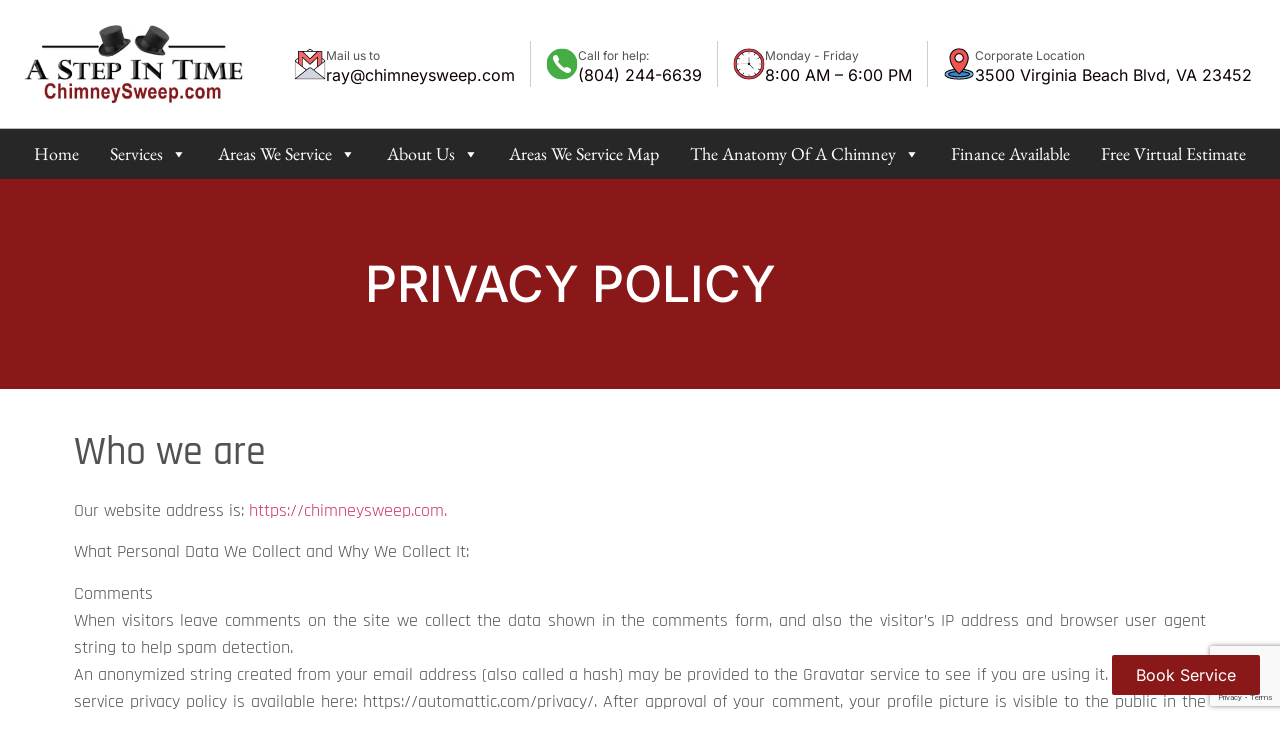

--- FILE ---
content_type: text/html; charset=UTF-8
request_url: https://chimneysweep.com/privacy-policy/
body_size: 63592
content:
<!doctype html><html lang="en-US"><head>  <script defer src="https://www.googletagmanager.com/gtag/js?id=G-GD26K32N5M"></script> <script defer src="[data-uri]"></script> <meta charset="UTF-8"><meta name="viewport" content="width=device-width, initial-scale=1"><link rel="profile" href="https://gmpg.org/xfn/11"><meta name='robots' content='index, follow, max-image-preview:large, max-snippet:-1, max-video-preview:-1' /> <script data-no-defer="1" data-ezscrex="false" data-cfasync="false" data-pagespeed-no-defer data-cookieconsent="ignore">var ctPublicFunctions={"_ajax_nonce":"edea725cf9","_rest_nonce":"8b5e0c8d9a","_ajax_url":"\/wp-admin\/admin-ajax.php","_rest_url":"https:\/\/chimneysweep.com\/wp-json\/","data__cookies_type":"none","data__ajax_type":"rest","data__bot_detector_enabled":1,"data__frontend_data_log_enabled":1,"cookiePrefix":"","wprocket_detected":false,"host_url":"chimneysweep.com","text__ee_click_to_select":"Click to select the whole data","text__ee_original_email":"The complete one is","text__ee_got_it":"Got it","text__ee_blocked":"Blocked","text__ee_cannot_connect":"Cannot connect","text__ee_cannot_decode":"Can not decode email. Unknown reason","text__ee_email_decoder":"CleanTalk email decoder","text__ee_wait_for_decoding":"The magic is on the way!","text__ee_decoding_process":"Please wait a few seconds while we decode the contact data."}</script> <script data-no-defer="1" data-ezscrex="false" data-cfasync="false" data-pagespeed-no-defer data-cookieconsent="ignore">var ctPublic={"_ajax_nonce":"edea725cf9","settings__forms__check_internal":0,"settings__forms__check_external":0,"settings__forms__force_protection":0,"settings__forms__search_test":1,"settings__forms__wc_add_to_cart":0,"settings__data__bot_detector_enabled":1,"settings__sfw__anti_crawler":0,"blog_home":"https:\/\/chimneysweep.com\/","pixel__setting":"3","pixel__enabled":true,"pixel__url":"https:\/\/moderate1-v4.cleantalk.org\/pixel\/727a2532a0e7205944022e93147412f0.gif","data__email_check_before_post":1,"data__email_check_exist_post":1,"data__cookies_type":"none","data__key_is_ok":true,"data__visible_fields_required":true,"wl_brandname":"Anti-Spam by CleanTalk","wl_brandname_short":"CleanTalk","ct_checkjs_key":"bb89f4f9aca1742e8d261dc28a113d51edfe98eb7d41c1d2d7a2cd42b32e6b05","emailEncoderPassKey":"4db3cf4c49a0940e5895e3b634d9088d","bot_detector_forms_excluded":"W10=","advancedCacheExists":false,"varnishCacheExists":false,"wc_ajax_add_to_cart":false}</script> <title>Privacy Policy - A Step in Time Chimney Sweeps | Chimney Repair | Chimney Inspection | Virginia Beach, Norfolk, Chesapeake, Richmond, Suffolk, Newport News</title><meta name="description" content="When visitors leave comments on the site we collect the data shown in the comments form, and also the visitor’s IP address and browser user agent string to help spam detection." /><link rel="canonical" href="https://chimneysweep.com/privacy-policy/" /><meta property="og:locale" content="en_US" /><meta property="og:type" content="article" /><meta property="og:title" content="Privacy Policy - A Step in Time Chimney Sweeps | Chimney Repair | Chimney Inspection | Virginia Beach, Norfolk, Chesapeake, Richmond, Suffolk, Newport News" /><meta property="og:description" content="When visitors leave comments on the site we collect the data shown in the comments form, and also the visitor’s IP address and browser user agent string to help spam detection." /><meta property="og:url" content="https://chimneysweep.com/privacy-policy/" /><meta property="og:site_name" content="A Step in Time Chimney Sweeps | Chimney Repair | Chimney Inspection | Virginia Beach, Norfolk, Chesapeake, Richmond, Suffolk, Newport News" /><meta property="article:modified_time" content="2025-03-04T12:38:39+00:00" /><meta name="twitter:card" content="summary_large_image" /><meta name="twitter:label1" content="Est. reading time" /><meta name="twitter:data1" content="4 minutes" /><style media="all">@charset "UTF-8";#honeypot-field-url,.um-form input[type=text].apbct_special_field,.wc_apbct_email_id,input[class*=apbct].apbct_special_field,label[id*=apbct_label_id].apbct_special_field{display:none!important}.apbct-tooltip,.apbct-tooltip--text{border-radius:5px;background:#d3d3d3}.comment-form-cookies-consent{width:100%;overflow:hidden}.apbct-tooltip{display:none;position:inherit;margin-top:5px;left:5px;opacity:.9}.apbct-tooltip--text{position:sticky;padding:10px;width:max-content}.apbct-tooltip--arrow{position:absolute;background:#d3d3d3;width:10px;height:10px;top:-5px;left:10px;transform:rotate(135deg)}.apbct-trusted-text--div{font-size:small!important;display:inline-block;text-align:center;width:100%;margin-bottom:2pc}.apbct-trusted-text--center{font-size:small!important;display:block;text-align:center;width:100%;margin-bottom:2pc}.apbct-trusted-text--label{font-size:small!important;display:inline-block;text-align:center;width:100%;padding:5px 0}.apbct-trusted-text--label_left{font-size:small!important;display:inline-block;text-align:left;padding:5px 0}.apbct-trusted-text--span{display:inline-block}.apbct-popup-fade:before{content:'';background:#000;position:fixed;left:0;top:0;width:100%;height:100%;opacity:.7;z-index:9999}.apbct-popup{position:fixed;top:20%;left:50%;padding:20px;width:360px;margin-left:-200px;background:#fff;border:1px solid;border-radius:4px;z-index:99999;opacity:1}.apbct-check_email_exist-bad_email,.apbct-check_email_exist-good_email,.apbct-check_email_exist-load{z-index:9999!important;transition:none!important;background-size:contain;background-repeat:no-repeat!important;background-position-x:right;background-position-y:center;cursor:pointer!important}.apbct-check_email_exist-load{background-size:contain;background-image:url(//chimneysweep.com/wp-content/plugins/cleantalk-spam-protect/css/../css/images/checking_email.gif)!important}.apbct-check_email_exist-block{position:fixed!important;display:block!important}.apbct-check_email_exist-good_email{background-image:url(//chimneysweep.com/wp-content/plugins/cleantalk-spam-protect/css/../css/images/good_email.svg)!important}.apbct-check_email_exist-bad_email{background-image:url(//chimneysweep.com/wp-content/plugins/cleantalk-spam-protect/css/../css/images/bad_email.svg)!important}.apbct-check_email_exist-popup_description{display:none;position:fixed!important;padding:2px!important;border:1px solid #E5E8ED!important;border-radius:16px 16px 0!important;background:#FFF!important;background-position-x:right!important;font-size:14px!important;text-align:center!important;transition:all 1s ease-out!important}@media screen and (max-width:782px){.apbct-check_email_exist-popup_description{width:100%!important}}.ct-encoded-form{display:none}.ct-encoded-form-loader{display:block;width:48px;height:48px;border:5px solid #f3f3f3;border-top:5px solid #3498db;border-radius:50%;animation:ct-encoded-form-loader-spin 1s linear infinite;margin:auto}@keyframes ct-encoded-form-loader-spin{0%{transform:rotate(0)}100%{transform:rotate(360deg)}}.ct-encoded-form-forbidden{display:block;border:1px solid red;padding:10px;background:#fdd;color:red;font-weight:700}.comments-area .comment-list article .comment-author{overflow:visible!important}.apbct_dog_one,.apbct_dog_three,.apbct_dog_two{animation-duration:1.5s;animation-iteration-count:infinite;animation-name:apbct_dog}.apbct-email-encoder,.apbct-email-encoder--settings_example_encoded{position:relative}.apbct-email-encoder-popup{width:30vw;min-width:400px;font-size:16px}.apbct-email-encoder--popup-header{font-size:16px;color:#333}.apbct-email-encoder-elements_center{display:flex;flex-direction:column;justify-content:center;align-items:center;font-size:16px!important;color:#000!important}.top-margin-long{margin-top:5px}.apbct-tooltip{display:none}.apbct-blur{filter:blur(5px);transition:filter 2s}.apbct-email-encoder.no-blur .apbct-blur{filter:none}.apbct-email-encoder-select-whole-email{-webkit-user-select:all;user-select:all}.apbct-email-encoder-got-it-button{all:unset;margin-top:10px;padding:5px 10px;border-radius:5px;background-color:#333;color:#fff;cursor:pointer;transition:background-color .3s}.apbct-ee-animation-wrapper{display:flex;height:60px;justify-content:center;font-size:16px;align-items:center}.apbct_dog{margin:0 5px;color:transparent;text-shadow:0 0 2px #aaa}.apbct_dog_one{animation-delay:0s}.apbct_dog_two{animation-delay:.5s}.apbct_dog_three{animation-delay:1s}@keyframes apbct_dog{0%,100%,75%{scale:100%;color:transparent;text-shadow:0 0 2px #aaa}25%{scale:200%;color:unset;text-shadow:unset}}@media screen and (max-width:782px){.apbct-email-encoder--settings_example_encoded{position:relative;display:block}.apbct-email-encoder-popup{width:20vw;min-width:200px;font-size:16px;top:20%;left:75%}.apbct-email-encoder-elements_center{flex-direction:column!important;text-align:center}}.wpcf7 .screen-reader-response{position:absolute;overflow:hidden;clip:rect(1px,1px,1px,1px);clip-path:inset(50%);height:1px;width:1px;margin:-1px;padding:0;border:0;word-wrap:normal !important}.wpcf7 .hidden-fields-container{display:none}.wpcf7 form .wpcf7-response-output{margin:2em .5em 1em;padding:.2em 1em;border:2px solid #00a0d2}.wpcf7 form.init .wpcf7-response-output,.wpcf7 form.resetting .wpcf7-response-output,.wpcf7 form.submitting .wpcf7-response-output{display:none}.wpcf7 form.sent .wpcf7-response-output{border-color:#46b450}.wpcf7 form.failed .wpcf7-response-output,.wpcf7 form.aborted .wpcf7-response-output{border-color:#dc3232}.wpcf7 form.spam .wpcf7-response-output{border-color:#f56e28}.wpcf7 form.invalid .wpcf7-response-output,.wpcf7 form.unaccepted .wpcf7-response-output,.wpcf7 form.payment-required .wpcf7-response-output{border-color:#ffb900}.wpcf7-form-control-wrap{position:relative}.wpcf7-not-valid-tip{color:#dc3232;font-size:1em;font-weight:400;display:block}.use-floating-validation-tip .wpcf7-not-valid-tip{position:relative;top:-2ex;left:1em;z-index:100;border:1px solid #dc3232;background:#fff;padding:.2em .8em;width:24em}.wpcf7-list-item{display:inline-block;margin:0 0 0 1em}.wpcf7-list-item-label:before,.wpcf7-list-item-label:after{content:" "}.wpcf7-spinner{visibility:hidden;display:inline-block;background-color:#23282d;opacity:.75;width:24px;height:24px;border:none;border-radius:100%;padding:0;margin:0 24px;position:relative}form.submitting .wpcf7-spinner{visibility:visible}.wpcf7-spinner:before{content:'';position:absolute;background-color:#fbfbfc;top:4px;left:4px;width:6px;height:6px;border:none;border-radius:100%;transform-origin:8px 8px;animation-name:spin;animation-duration:1s;animation-timing-function:linear;animation-iteration-count:infinite}@media (prefers-reduced-motion:reduce){.wpcf7-spinner:before{animation-name:blink;animation-duration:2s}}@keyframes spin{from{transform:rotate(0deg)}to{transform:rotate(360deg)}}@keyframes blink{from{opacity:0}50%{opacity:1}to{opacity:0}}.wpcf7 [inert]{opacity:.5}.wpcf7 input[type=file]{cursor:pointer}.wpcf7 input[type=file]:disabled{cursor:default}.wpcf7 .wpcf7-submit:disabled{cursor:not-allowed}.wpcf7 input[type=url],.wpcf7 input[type=email],.wpcf7 input[type=tel]{direction:ltr}.wpcf7-reflection>output{display:list-item;list-style:none}.wpcf7-reflection>output[hidden]{display:none}.es_caption{padding-bottom:1em;padding-right:.5em}.es_msg{padding-top:5px;padding-bottom:5px;color:red}.es_textbox{padding-bottom:10px}.es_button{padding-top:10px;padding-bottom:5px}.es_textbox_class{width:200px}.es_lablebox{padding-bottom:3px}.es_subscription_message.success{color:green;font-size:16px}.es_subscription_message.error{color:red;font-size:16px}.es_spinner_image{display:none;float:right}.es-field-wrap{margin-bottom:.6em}.ig-es-form-list-selection,.ig-es-form-list-selection td,.ig-es-form-list-selection tr,.ig-es-form-radio-selection,.ig-es-form-radio-selection td,.ig-es-form-radio-selection tr{border:none}.ig_es_form_wrapper{width:30%;margin:0 auto;border:2px #e8e3e3 solid;padding:.9em;border-radius:5px}.ig_es_form_heading{font-size:1.3em;line-height:1.5em;margin-bottom:.5em}.ig_es_list_checkbox{margin-right:.5em}.ig_es_submit{color:#fff !important;border-color:#03a025 !important;background:#03a025 !important;box-shadow:0 1px 0 #03a025;font-weight:700;height:2.4em;line-height:1em;cursor:pointer;border-width:1px;border-style:solid;-webkit-appearance:none;border-radius:3px;white-space:nowrap;box-sizing:border-box;font-size:1em;padding:0 2em;margin-top:1em}.ig_es_submit:hover{color:#fff !important;background:#0aab2e !important;border-color:#0aab2e !important}.ig_es_form_wrapper hr{display:block;height:1px;border:0;border-top:1px solid #ccc;margin:1em 0;padding:0}.es_form_cf{padding:.75rem}select.es_form_cf,input[type=text].es_form_cf,input[type=number].es_form_cf,input[type=date].es_form_cf{width:50%}.wp-block-post-title{display:none !important}[data-elementor-type=page]{margin:0 !important;padding:0 !important;width:100% !important;max-width:100% !important}.wp-block-post-content{padding:0 !important}.wp-block-group.alignfull.has-global-padding.is-layout-constrained.wp-block-group-is-layout-constrained{margin:0 !important;padding:0 !important}.wp-block-group.has-global-padding.is-layout-constrained.wp-block-group-is-layout-constrained{margin:0 !important;padding:0 !important}.site-content .ast-container{max-width:100vw !important;padding-left:0 !important;padding-right:0 !important}*{padding:0;margin:0;font-family:sans-serif;box-sizing:border-box}.vi-loader{border:10px solid #499e9f;border-radius:50%;border-top:10px solid #de6b78;width:50px;height:50px;-webkit-animation:spin 2s linear infinite;animation:spin 2s linear infinite;margin:0 auto;margin-top:10px;display:none}.csbs-common-form{background-color:#fff;max-width:700px;border:1px solid gray;padding:24px;border-radius:5px;margin:auto}.csbs-common-form .has-error input,.csbs-common-form .has-error select{border-color:red !important}.csbs-common-form label{display:block;font-family:sans-serif;width:100%;margin-bottom:5px}.csbs-common-form input,.csbs-common-form select{margin-bottom:5px;padding:8px;border:1px solid #dedede !important;width:100%;background-color:#f9f9f9}.csbs-common-form .row{display:flex;flex-wrap:wrap;gap:10px 20px}.csbs-common-form .col{flex:1 1 200px}.csbs-common-form .col-12{flex:1 1 100%}.csbs-common-form .checkbox-wrap{padding:8px;border:1px solid #dedede;background-color:#f9f9f9}.csbs-common-form input[type=checkbox]{display:none}div.cs-service:has(input[type=checkbox]:checked)>label>div{background:#afa7a7}.csbs-common-form .checkbox-wrap h6{color:#690000;font-size:medium;margin-bottom:8px;font-size:18px;margin-top:0}.csbs-common-form .checkbox-wrap p{margin-bottom:0}.csbs-common-form button[type=submit]{background-color:#690000;padding:10px 15px;color:#fff;border:0;border-radius:5px;display:block;width:fit-content;margin:auto;cursor:pointer}.bookingdate{clear:both;width:100%;display:flex;gap:20px}.selectservice{width:100%}.selectservice h4{font-size:18px;margin-bottom:5px}.formlogo{text-align:center;margin-bottom:20px}.formlogo img{max-width:200px !important}.maincol{width:49%;float:left;margin:0 6px 10px 0}@media screen and (max-width:767px){.maincol{width:100%;float:left;margin:0 0 10px}}.popup-template .modal{opacity:0;transition:all .25s ease}.popup-template .modal.is-open{opacity:1;transition:all .25s ease}html{line-height:1.15;-webkit-text-size-adjust:100%}*,:after,:before{box-sizing:border-box}body{background-color:#fff;color:#333;font-family:-apple-system,BlinkMacSystemFont,Segoe UI,Roboto,Helvetica Neue,Arial,Noto Sans,sans-serif,Apple Color Emoji,Segoe UI Emoji,Segoe UI Symbol,Noto Color Emoji;font-size:1rem;font-weight:400;line-height:1.5;margin:0;-webkit-font-smoothing:antialiased;-moz-osx-font-smoothing:grayscale}h1,h2,h3,h4,h5,h6{color:inherit;font-family:inherit;font-weight:500;line-height:1.2;margin-block-end:1rem;margin-block-start:.5rem}h1{font-size:2.5rem}h2{font-size:2rem}h3{font-size:1.75rem}h4{font-size:1.5rem}h5{font-size:1.25rem}h6{font-size:1rem}p{margin-block-end:.9rem;margin-block-start:0}hr{box-sizing:content-box;height:0;overflow:visible}pre{font-family:monospace,monospace;font-size:1em;white-space:pre-wrap}a{background-color:transparent;color:#c36;text-decoration:none}a:active,a:hover{color:#336}a:not([href]):not([tabindex]),a:not([href]):not([tabindex]):focus,a:not([href]):not([tabindex]):hover{color:inherit;text-decoration:none}a:not([href]):not([tabindex]):focus{outline:0}abbr[title]{border-block-end:none;-webkit-text-decoration:underline dotted;text-decoration:underline dotted}b,strong{font-weight:bolder}code,kbd,samp{font-family:monospace,monospace;font-size:1em}small{font-size:80%}sub,sup{font-size:75%;line-height:0;position:relative;vertical-align:baseline}sub{bottom:-.25em}sup{top:-.5em}img{border-style:none;height:auto;max-width:100%}details{display:block}summary{display:list-item}figcaption{color:#333;font-size:16px;font-style:italic;font-weight:400;line-height:1.4}[hidden],template{display:none}@media print{*,:after,:before{background:transparent!important;box-shadow:none!important;color:#000!important;text-shadow:none!important}a,a:visited{text-decoration:underline}a[href]:after{content:" (" attr(href) ")"}abbr[title]:after{content:" (" attr(title) ")"}a[href^="#"]:after,a[href^="javascript:"]:after{content:""}pre{white-space:pre-wrap!important}blockquote,pre{-moz-column-break-inside:avoid;border:1px solid #ccc;break-inside:avoid}thead{display:table-header-group}img,tr{-moz-column-break-inside:avoid;break-inside:avoid}h2,h3,p{orphans:3;widows:3}h2,h3{-moz-column-break-after:avoid;break-after:avoid}}label{display:inline-block;line-height:1;vertical-align:middle}button,input,optgroup,select,textarea{font-family:inherit;font-size:1rem;line-height:1.5;margin:0}input[type=date],input[type=email],input[type=number],input[type=password],input[type=search],input[type=tel],input[type=text],input[type=url],select,textarea{border:1px solid #666;border-radius:3px;padding:.5rem 1rem;transition:all .3s;width:100%}input[type=date]:focus,input[type=email]:focus,input[type=number]:focus,input[type=password]:focus,input[type=search]:focus,input[type=tel]:focus,input[type=text]:focus,input[type=url]:focus,select:focus,textarea:focus{border-color:#333}button,input{overflow:visible}button,select{text-transform:none}[type=button],[type=reset],[type=submit],button{-webkit-appearance:button;width:auto}[type=button],[type=submit],button{background-color:transparent;border:1px solid #c36;border-radius:3px;color:#c36;display:inline-block;font-size:1rem;font-weight:400;padding:.5rem 1rem;text-align:center;transition:all .3s;-webkit-user-select:none;-moz-user-select:none;user-select:none;white-space:nowrap}[type=button]:focus:not(:focus-visible),[type=submit]:focus:not(:focus-visible),button:focus:not(:focus-visible){outline:none}[type=button]:focus,[type=button]:hover,[type=submit]:focus,[type=submit]:hover,button:focus,button:hover{background-color:#c36;color:#fff;text-decoration:none}[type=button]:not(:disabled),[type=submit]:not(:disabled),button:not(:disabled){cursor:pointer}fieldset{padding:.35em .75em .625em}legend{box-sizing:border-box;color:inherit;display:table;max-width:100%;padding:0;white-space:normal}progress{vertical-align:baseline}textarea{overflow:auto;resize:vertical}[type=checkbox],[type=radio]{box-sizing:border-box;padding:0}[type=number]::-webkit-inner-spin-button,[type=number]::-webkit-outer-spin-button{height:auto}[type=search]{-webkit-appearance:textfield;outline-offset:-2px}[type=search]::-webkit-search-decoration{-webkit-appearance:none}::-webkit-file-upload-button{-webkit-appearance:button;font:inherit}select{display:block}table{background-color:transparent;border-collapse:collapse;border-spacing:0;font-size:.9em;margin-block-end:15px;width:100%}table td,table th{border:1px solid hsla(0,0%,50%,.502);line-height:1.5;padding:15px;vertical-align:top}table th{font-weight:700}table tfoot th,table thead th{font-size:1em}table caption+thead tr:first-child td,table caption+thead tr:first-child th,table colgroup+thead tr:first-child td,table colgroup+thead tr:first-child th,table thead:first-child tr:first-child td,table thead:first-child tr:first-child th{border-block-start:1px solid hsla(0,0%,50%,.502)}table tbody>tr:nth-child(odd)>td,table tbody>tr:nth-child(odd)>th{background-color:hsla(0,0%,50%,.071)}table tbody tr:hover>td,table tbody tr:hover>th{background-color:hsla(0,0%,50%,.102)}table tbody+tbody{border-block-start:2px solid hsla(0,0%,50%,.502)}@media(max-width:767px){table table{font-size:.8em}table table td,table table th{line-height:1.3;padding:7px}table table th{font-weight:400}}dd,dl,dt,li,ol,ul{background:0 0;border:0;font-size:100%;margin-block-end:0;margin-block-start:0;outline:0;vertical-align:baseline}.comments-area a,.page-content a{text-decoration:underline}.alignright{float:right;margin-left:1rem}.alignleft{float:left;margin-right:1rem}.aligncenter{clear:both;display:block;margin-inline:auto}.alignwide{margin-inline:-80px}.alignfull{margin-inline:calc(50% - 50vw);max-width:100vw}.alignfull,.alignfull img{width:100vw}.wp-caption{margin-block-end:1.25rem;max-width:100%}.wp-caption.alignleft{margin:5px 20px 20px 0}.wp-caption.alignright{margin:5px 0 20px 20px}.wp-caption img{display:block;margin-inline:auto}.wp-caption-text{margin:0}.gallery-caption{display:block;font-size:.8125rem;line-height:1.5;margin:0;padding:.75rem}.pagination{display:flex;justify-content:space-between;margin:20px auto}.sticky{display:block;position:relative}.bypostauthor{font-size:inherit}.hide{display:none!important}.post-password-form{margin:50px auto;max-width:500px}.post-password-form p{align-items:flex-end;display:flex;width:100%}.post-password-form [type=submit]{margin-inline-start:3px}.screen-reader-text{clip:rect(1px,1px,1px,1px);height:1px;overflow:hidden;position:absolute!important;width:1px;word-wrap:normal!important}.screen-reader-text:focus{background-color:#eee;clip:auto!important;clip-path:none;color:#333;display:block;font-size:1rem;height:auto;left:5px;line-height:normal;padding:12px 24px;text-decoration:none;top:5px;width:auto;z-index:100000}.post .entry-title a{text-decoration:none}.post .wp-post-image{max-height:500px;-o-object-fit:cover;object-fit:cover;width:100%}@media(max-width:991px){.post .wp-post-image{max-height:400px}}@media(max-width:575px){.post .wp-post-image{max-height:300px}}#comments .comment-list{font-size:.9em;list-style:none;margin:0;padding:0}#comments .comment,#comments .pingback{position:relative}#comments .comment .comment-body,#comments .pingback .comment-body{border-block-end:1px solid #ccc;display:flex;flex-direction:column;padding-block-end:30px;padding-block-start:30px;padding-inline-end:0;padding-inline-start:60px}#comments .comment .avatar,#comments .pingback .avatar{border-radius:50%;left:0;margin-inline-end:10px;position:absolute}body.rtl #comments .comment .avatar,body.rtl #comments .pingback .avatar,html[dir=rtl] #comments .comment .avatar,html[dir=rtl] #comments .pingback .avatar{left:auto;right:0}#comments .comment-meta{display:flex;justify-content:space-between;margin-block-end:.9rem}#comments .comment-metadata,#comments .reply{font-size:11px;line-height:1}#comments .children{list-style:none;margin:0;padding-inline-start:30px;position:relative}#comments .children li:last-child{padding-block-end:0}#comments ol.comment-list .children:before{content:"↪";display:inline-block;font-size:1em;font-weight:400;left:0;line-height:100%;position:absolute;top:45px;width:auto}body.rtl #comments ol.comment-list .children:before,html[dir=rtl] #comments ol.comment-list .children:before{content:"↩";left:auto;right:0}@media(min-width:768px){#comments .comment-author,#comments .comment-metadata{line-height:1}}@media(max-width:767px){#comments .comment .comment-body{padding:30px 0}#comments .children{padding-inline-start:20px}#comments .comment .avatar{float:left;position:inherit}body.rtl #comments .comment .avatar,html[dir=rtl] #comments .comment .avatar{float:right}}.page-header .entry-title,.site-footer .footer-inner,.site-footer:not(.dynamic-footer),.site-header .header-inner,.site-header:not(.dynamic-header),body:not([class*=elementor-page-]) .site-main{margin-inline-end:auto;margin-inline-start:auto;width:100%}@media(max-width:575px){.page-header .entry-title,.site-footer .footer-inner,.site-footer:not(.dynamic-footer),.site-header .header-inner,.site-header:not(.dynamic-header),body:not([class*=elementor-page-]) .site-main{padding-inline-end:10px;padding-inline-start:10px}}@media(min-width:576px){.page-header .entry-title,.site-footer .footer-inner,.site-footer:not(.dynamic-footer),.site-header .header-inner,.site-header:not(.dynamic-header),body:not([class*=elementor-page-]) .site-main{max-width:500px}.site-footer.footer-full-width .footer-inner,.site-header.header-full-width .header-inner{max-width:100%}}@media(min-width:768px){.page-header .entry-title,.site-footer .footer-inner,.site-footer:not(.dynamic-footer),.site-header .header-inner,.site-header:not(.dynamic-header),body:not([class*=elementor-page-]) .site-main{max-width:600px}.site-footer.footer-full-width,.site-header.header-full-width{max-width:100%}}@media(min-width:992px){.page-header .entry-title,.site-footer .footer-inner,.site-footer:not(.dynamic-footer),.site-header .header-inner,.site-header:not(.dynamic-header),body:not([class*=elementor-page-]) .site-main{max-width:800px}.site-footer.footer-full-width,.site-header.header-full-width{max-width:100%}}@media(min-width:1200px){.page-header .entry-title,.site-footer .footer-inner,.site-footer:not(.dynamic-footer),.site-header .header-inner,.site-header:not(.dynamic-header),body:not([class*=elementor-page-]) .site-main{max-width:1140px}.site-footer.footer-full-width,.site-header.header-full-width{max-width:100%}}.site-header+.elementor{min-height:calc(100vh - 320px)}.site-header{display:flex;flex-wrap:wrap;justify-content:space-between;padding-block-end:1rem;padding-block-start:1rem;position:relative}.site-header .site-title{font-size:2.5rem;font-weight:500;line-height:1.2}.site-header .site-branding{display:flex;flex-direction:column;gap:.5rem;justify-content:center}.site-header .header-inner{display:flex;flex-wrap:wrap;justify-content:space-between}.site-header .header-inner .custom-logo-link{display:block}.site-header .header-inner .site-branding .site-description,.site-header .header-inner .site-branding .site-title{margin:0}.site-header .header-inner .site-branding .site-logo img{display:block}.site-header .header-inner .site-branding.show-logo .site-title,.site-header .header-inner .site-branding.show-title .site-logo{display:none!important}.site-header.header-inverted .header-inner{flex-direction:row-reverse}.site-header.header-inverted .header-inner .site-branding{text-align:end}.site-header.header-stacked .header-inner{align-items:center;flex-direction:column;text-align:center}.site-footer{padding-block-end:1rem;padding-block-start:1rem;position:relative}.site-footer .site-title{font-size:1.5rem;font-weight:500;line-height:1.2}.site-footer .site-branding{display:flex;flex-direction:column;gap:.5rem;justify-content:center}.site-footer .footer-inner{display:flex;flex-wrap:wrap;justify-content:space-between}.site-footer .footer-inner .custom-logo-link{display:block}.site-footer .footer-inner .site-branding .site-description,.site-footer .footer-inner .site-branding .site-title{margin:0}.site-footer .footer-inner .site-branding .site-logo img{display:block}.site-footer .footer-inner .site-branding.show-logo .site-title,.site-footer .footer-inner .site-branding.show-title .site-logo{display:none!important}.site-footer .footer-inner .copyright{align-items:center;display:flex;justify-content:flex-end}.site-footer .footer-inner .copyright p{margin:0}.site-footer.footer-inverted .footer-inner{flex-direction:row-reverse}.site-footer.footer-inverted .footer-inner .site-branding{text-align:end}.site-footer.footer-stacked .footer-inner{align-items:center;flex-direction:column;text-align:center}.site-footer.footer-stacked .footer-inner .site-branding .site-title{text-align:center}.site-footer.footer-stacked .footer-inner .site-navigation .menu{padding:0}@media(max-width:576px){.site-footer:not(.footer-stacked) .footer-inner .copyright,.site-footer:not(.footer-stacked) .footer-inner .site-branding,.site-footer:not(.footer-stacked) .footer-inner .site-navigation{display:block;max-width:none;text-align:center;width:100%}.site-footer .footer-inner .site-navigation ul.menu{justify-content:center}.site-footer .footer-inner .site-navigation ul.menu li{display:inline-block}}.site-header.header-stacked .site-navigation-toggle-holder{justify-content:center;max-width:100%}.site-header.menu-layout-dropdown .site-navigation{display:none}.site-navigation-toggle-holder{align-items:center;display:flex;padding:8px 15px}.site-navigation-toggle-holder .site-navigation-toggle{align-items:center;background-color:rgba(0,0,0,.05);border:0 solid;border-radius:3px;color:#494c4f;cursor:pointer;display:flex;justify-content:center;padding:.5rem}.site-navigation-toggle-holder .site-navigation-toggle-icon{display:block;width:1.25rem}.site-navigation-toggle-holder .site-navigation-toggle-icon:after,.site-navigation-toggle-holder .site-navigation-toggle-icon:before{background-color:currentColor;border-radius:3px;content:"";display:block;height:3px;transition:all .2s ease-in-out}.site-navigation-toggle-holder .site-navigation-toggle-icon:before{box-shadow:0 .35rem 0 currentColor;margin-block-end:.5rem}.site-navigation-toggle-holder .site-navigation-toggle[aria-expanded=true] .site-navigation-toggle-icon:before{box-shadow:none;transform:translateY(.35rem) rotate(45deg)}.site-navigation-toggle-holder .site-navigation-toggle[aria-expanded=true] .site-navigation-toggle-icon:after{transform:translateY(-.35rem) rotate(-45deg)}.site-navigation{align-items:center;display:flex}.site-navigation ul.menu,.site-navigation ul.menu ul{list-style-type:none;padding:0}.site-navigation ul.menu{display:flex;flex-wrap:wrap}.site-navigation ul.menu li{display:flex;position:relative}.site-navigation ul.menu li a{display:block;padding:8px 15px}.site-navigation ul.menu li.menu-item-has-children{padding-inline-end:15px}.site-navigation ul.menu li.menu-item-has-children:after{align-items:center;color:#666;content:"▾";display:flex;font-size:1.5em;justify-content:center;text-decoration:none}.site-navigation ul.menu li.menu-item-has-children:focus-within>ul{display:block}.site-navigation ul.menu li ul{background:#fff;display:none;left:0;min-width:150px;position:absolute;top:100%;z-index:2}.site-navigation ul.menu li ul li{border-block-end:1px solid #eee}.site-navigation ul.menu li ul li:last-child{border-block-end:none}.site-navigation ul.menu li ul li.menu-item-has-children a{flex-grow:1}.site-navigation ul.menu li ul li.menu-item-has-children:after{transform:translateY(-50%) rotate(-90deg)}.site-navigation ul.menu li ul ul{left:100%;top:0}.site-navigation ul.menu li:hover>ul{display:block}footer .site-navigation ul.menu li ul{bottom:100%;top:auto}footer .site-navigation ul.menu li ul ul{bottom:0}footer .site-navigation ul.menu a{padding:5px 15px}.site-navigation-dropdown{bottom:0;left:0;margin-block-start:10px;position:absolute;transform-origin:top;transition:max-height .3s,transform .3s;width:100%;z-index:10000}.site-navigation-toggle-holder:not(.elementor-active)+.site-navigation-dropdown{max-height:0;transform:scaleY(0)}.site-navigation-toggle-holder.elementor-active+.site-navigation-dropdown{max-height:100vh;transform:scaleY(1)}.site-navigation-dropdown ul{padding:0}.site-navigation-dropdown ul.menu{background:#fff;margin:0;padding:0;position:absolute;width:100%}.site-navigation-dropdown ul.menu li{display:block;position:relative;width:100%}.site-navigation-dropdown ul.menu li a{background:#fff;box-shadow:inset 0 -1px 0 rgba(0,0,0,.102);color:#55595c;display:block;padding:20px}.site-navigation-dropdown ul.menu li.current-menu-item a{background:#55595c;color:#fff}.site-navigation-dropdown ul.menu>li li{max-height:0;transform:scaleY(0);transform-origin:top;transition:max-height .3s,transform .3s}.site-navigation-dropdown ul.menu li.elementor-active>ul>li{max-height:100vh;transform:scaleY(1)}@media(max-width:576px){.site-header.menu-dropdown-mobile:not(.menu-layout-dropdown) .site-navigation{display:none!important}}@media(min-width:768px){.site-header.menu-dropdown-mobile:not(.menu-layout-dropdown) .site-navigation-toggle-holder{display:none!important}}@media(min-width:576px)and (max-width:767px){.site-header.menu-dropdown-mobile:not(.menu-layout-dropdown) .site-navigation{display:none!important}}@media(min-width:992px){.site-header.menu-dropdown-tablet:not(.menu-layout-dropdown) .site-navigation-toggle-holder{display:none!important}}@media(max-width:992px){.site-header.menu-dropdown-tablet:not(.menu-layout-dropdown) .site-navigation{display:none!important}}.site-header.menu-dropdown-none:not(.menu-layout-dropdown) .site-navigation-toggle-holder{display:none!important}:root{--direction-multiplier:1}body.rtl,html[dir=rtl]{--direction-multiplier:-1}.elementor-hidden{display:none}.elementor-visibility-hidden{visibility:hidden}.elementor-screen-only,.screen-reader-text,.screen-reader-text span,.ui-helper-hidden-accessible{height:1px;margin:-1px;overflow:hidden;padding:0;position:absolute;top:-10000em;width:1px;clip:rect(0,0,0,0);border:0}.elementor-clearfix:after{clear:both;content:"";display:block;height:0;width:0}.e-logo-wrapper{background:var(--e-a-bg-logo);border-radius:50%;display:inline-block;line-height:1;padding:.75em}.e-logo-wrapper i{color:var(--e-a-color-logo);font-size:1em}.elementor *,.elementor :after,.elementor :before{box-sizing:border-box}.elementor a{box-shadow:none;text-decoration:none}.elementor hr{background-color:transparent;margin:0}.elementor img{border:none;border-radius:0;box-shadow:none;height:auto;max-width:100%}.elementor .elementor-widget:not(.elementor-widget-text-editor):not(.elementor-widget-theme-post-content) figure{margin:0}.elementor embed,.elementor iframe,.elementor object,.elementor video{border:none;line-height:1;margin:0;max-width:100%;width:100%}.elementor .elementor-background,.elementor .elementor-background-holder,.elementor .elementor-background-video-container{direction:ltr;inset:0;overflow:hidden;position:absolute;z-index:0}.elementor .elementor-background-video-container{pointer-events:none;transition:opacity 1s}.elementor .elementor-background-video-container.elementor-loading{opacity:0}.elementor .elementor-background-video,.elementor .elementor-background-video-embed{max-width:none}.elementor .elementor-background-video,.elementor .elementor-background-video-embed,.elementor .elementor-background-video-hosted{inset-block-start:50%;inset-inline-start:50%;position:absolute;transform:translate(-50%,-50%)}.elementor .elementor-background-video-hosted{-o-object-fit:cover;object-fit:cover}.elementor .elementor-background-overlay{inset:0;position:absolute}.elementor .elementor-background-slideshow{inset:0;position:absolute;z-index:0}.elementor .elementor-background-slideshow__slide__image{background-position:50%;background-size:cover;height:100%;width:100%}.e-con-inner>.elementor-element.elementor-absolute,.e-con>.elementor-element.elementor-absolute,.elementor-widget-wrap>.elementor-element.elementor-absolute{position:absolute}.e-con-inner>.elementor-element.elementor-fixed,.e-con>.elementor-element.elementor-fixed,.elementor-widget-wrap>.elementor-element.elementor-fixed{position:fixed}.elementor-widget-wrap .elementor-element.elementor-widget__width-auto,.elementor-widget-wrap .elementor-element.elementor-widget__width-initial{max-width:100%}@media (max-width:1024px){.elementor-widget-wrap .elementor-element.elementor-widget-tablet__width-auto,.elementor-widget-wrap .elementor-element.elementor-widget-tablet__width-initial{max-width:100%}}@media (max-width:767px){.elementor-widget-wrap .elementor-element.elementor-widget-mobile__width-auto,.elementor-widget-wrap .elementor-element.elementor-widget-mobile__width-initial{max-width:100%}}.elementor-element.elementor-absolute,.elementor-element.elementor-fixed{z-index:1}.elementor-element{--flex-direction:initial;--flex-wrap:initial;--justify-content:initial;--align-items:initial;--align-content:initial;--gap:initial;--flex-basis:initial;--flex-grow:initial;--flex-shrink:initial;--order:initial;--align-self:initial;align-self:var(--align-self);flex-basis:var(--flex-basis);flex-grow:var(--flex-grow);flex-shrink:var(--flex-shrink);order:var(--order)}.elementor-element:where(.e-con-full,.elementor-widget){align-content:var(--align-content);align-items:var(--align-items);flex-direction:var(--flex-direction);flex-wrap:var(--flex-wrap);gap:var(--row-gap) var(--column-gap);justify-content:var(--justify-content)}.elementor-invisible{visibility:hidden}.elementor-custom-embed-play{inset-block-start:50%;inset-inline-start:50%;position:absolute;transform:translate(calc(-50% * var(--direction-multiplier)),-50%)}.elementor-custom-embed-play i{color:#fff;font-size:100px;text-shadow:1px 0 6px rgba(0,0,0,.3)}.elementor-custom-embed-play svg{fill:#fff;filter:drop-shadow(1px 0 6px rgba(0,0,0,.3));height:100px;width:100px}.elementor-custom-embed-play i,.elementor-custom-embed-play svg{opacity:.8;transition:all .5s}.elementor-custom-embed-play.elementor-playing i{font-family:eicons}.elementor-custom-embed-play.elementor-playing i:before{content:"\e8fb"}.elementor-custom-embed-play.elementor-playing i,.elementor-custom-embed-play.elementor-playing svg{animation:eicon-spin 2s linear infinite}.elementor-tag{display:inline-flex}.elementor-ken-burns{transition-duration:10s;transition-property:transform;transition-timing-function:linear}.elementor-ken-burns--out{transform:scale(1.3)}.elementor-ken-burns--active{transition-duration:20s}.elementor-ken-burns--active.elementor-ken-burns--out{transform:scale(1)}.elementor-ken-burns--active.elementor-ken-burns--in{transform:scale(1.3)}.elementor-align-center{text-align:center}.elementor-align-right{text-align:right}.elementor-align-left{text-align:left}.elementor-align-center .elementor-button,.elementor-align-left .elementor-button,.elementor-align-right .elementor-button{width:auto}.elementor-align-justify .elementor-button{width:100%}@media (min-width:-1){.elementor-widescreen-align-center{text-align:center}.elementor-widescreen-align-right{text-align:right}.elementor-widescreen-align-left{text-align:left}.elementor-widescreen-align-center .elementor-button,.elementor-widescreen-align-left .elementor-button,.elementor-widescreen-align-right .elementor-button{width:auto}.elementor-widescreen-align-justify .elementor-button{width:100%}}@media (max-width:-1){.elementor-laptop-align-center{text-align:center}.elementor-laptop-align-right{text-align:right}.elementor-laptop-align-left{text-align:left}.elementor-laptop-align-center .elementor-button,.elementor-laptop-align-left .elementor-button,.elementor-laptop-align-right .elementor-button{width:auto}.elementor-laptop-align-justify .elementor-button{width:100%}.elementor-tablet_extra-align-center{text-align:center}.elementor-tablet_extra-align-right{text-align:right}.elementor-tablet_extra-align-left{text-align:left}.elementor-tablet_extra-align-center .elementor-button,.elementor-tablet_extra-align-left .elementor-button,.elementor-tablet_extra-align-right .elementor-button{width:auto}.elementor-tablet_extra-align-justify .elementor-button{width:100%}}@media (max-width:1024px){.elementor-tablet-align-center{text-align:center}.elementor-tablet-align-right{text-align:right}.elementor-tablet-align-left{text-align:left}.elementor-tablet-align-center .elementor-button,.elementor-tablet-align-left .elementor-button,.elementor-tablet-align-right .elementor-button{width:auto}.elementor-tablet-align-justify .elementor-button{width:100%}}@media (max-width:-1){.elementor-mobile_extra-align-center{text-align:center}.elementor-mobile_extra-align-right{text-align:right}.elementor-mobile_extra-align-left{text-align:left}.elementor-mobile_extra-align-center .elementor-button,.elementor-mobile_extra-align-left .elementor-button,.elementor-mobile_extra-align-right .elementor-button{width:auto}.elementor-mobile_extra-align-justify .elementor-button{width:100%}}@media (max-width:767px){.elementor-mobile-align-center{text-align:center}.elementor-mobile-align-right{text-align:right}.elementor-mobile-align-left{text-align:left}.elementor-mobile-align-center .elementor-button,.elementor-mobile-align-left .elementor-button,.elementor-mobile-align-right .elementor-button{width:auto}.elementor-mobile-align-justify .elementor-button{width:100%}}:root{--page-title-display:block}.elementor-page-title,h1.entry-title{display:var(--page-title-display)}@keyframes eicon-spin{0%{transform:rotate(0deg)}to{transform:rotate(359deg)}}.eicon-animation-spin{animation:eicon-spin 2s linear infinite}.elementor-section{position:relative}.elementor-section .elementor-container{display:flex;margin-inline:auto;position:relative}@media (max-width:1024px){.elementor-section .elementor-container{flex-wrap:wrap}}.elementor-section.elementor-section-boxed>.elementor-container{max-width:1140px}.elementor-section.elementor-section-stretched{position:relative;width:100%}.elementor-section.elementor-section-items-top>.elementor-container{align-items:flex-start}.elementor-section.elementor-section-items-middle>.elementor-container{align-items:center}.elementor-section.elementor-section-items-bottom>.elementor-container{align-items:flex-end}@media (min-width:768px){.elementor-section.elementor-section-height-full{height:100vh}.elementor-section.elementor-section-height-full>.elementor-container{height:100%}}.elementor-bc-flex-widget .elementor-section-content-top>.elementor-container>.elementor-column>.elementor-widget-wrap{align-items:flex-start}.elementor-bc-flex-widget .elementor-section-content-middle>.elementor-container>.elementor-column>.elementor-widget-wrap{align-items:center}.elementor-bc-flex-widget .elementor-section-content-bottom>.elementor-container>.elementor-column>.elementor-widget-wrap{align-items:flex-end}.elementor-widget-wrap{align-content:flex-start;flex-wrap:wrap;position:relative;width:100%}.elementor:not(.elementor-bc-flex-widget) .elementor-widget-wrap{display:flex}.elementor-widget-wrap>.elementor-element{width:100%}.elementor-widget-wrap.e-swiper-container{width:calc(100% - (var(--e-column-margin-left, 0px) + var(--e-column-margin-right, 0px)))}.elementor-widget{position:relative}.elementor-widget:not(:last-child){margin-block-end:var(--kit-widget-spacing,20px)}.elementor-widget:not(:last-child).elementor-absolute,.elementor-widget:not(:last-child).elementor-widget__width-auto,.elementor-widget:not(:last-child).elementor-widget__width-initial{margin-block-end:0}.elementor-column{display:flex;min-height:1px;position:relative}.elementor-column-gap-narrow>.elementor-column>.elementor-element-populated{padding:5px}.elementor-column-gap-default>.elementor-column>.elementor-element-populated{padding:10px}.elementor-column-gap-extended>.elementor-column>.elementor-element-populated{padding:15px}.elementor-column-gap-wide>.elementor-column>.elementor-element-populated{padding:20px}.elementor-column-gap-wider>.elementor-column>.elementor-element-populated{padding:30px}.elementor-inner-section .elementor-column-gap-no .elementor-element-populated{padding:0}@media (min-width:768px){.elementor-column.elementor-col-10,.elementor-column[data-col="10"]{width:10%}.elementor-column.elementor-col-11,.elementor-column[data-col="11"]{width:11.111%}.elementor-column.elementor-col-12,.elementor-column[data-col="12"]{width:12.5%}.elementor-column.elementor-col-14,.elementor-column[data-col="14"]{width:14.285%}.elementor-column.elementor-col-16,.elementor-column[data-col="16"]{width:16.666%}.elementor-column.elementor-col-20,.elementor-column[data-col="20"]{width:20%}.elementor-column.elementor-col-25,.elementor-column[data-col="25"]{width:25%}.elementor-column.elementor-col-30,.elementor-column[data-col="30"]{width:30%}.elementor-column.elementor-col-33,.elementor-column[data-col="33"]{width:33.333%}.elementor-column.elementor-col-40,.elementor-column[data-col="40"]{width:40%}.elementor-column.elementor-col-50,.elementor-column[data-col="50"]{width:50%}.elementor-column.elementor-col-60,.elementor-column[data-col="60"]{width:60%}.elementor-column.elementor-col-66,.elementor-column[data-col="66"]{width:66.666%}.elementor-column.elementor-col-70,.elementor-column[data-col="70"]{width:70%}.elementor-column.elementor-col-75,.elementor-column[data-col="75"]{width:75%}.elementor-column.elementor-col-80,.elementor-column[data-col="80"]{width:80%}.elementor-column.elementor-col-83,.elementor-column[data-col="83"]{width:83.333%}.elementor-column.elementor-col-90,.elementor-column[data-col="90"]{width:90%}.elementor-column.elementor-col-100,.elementor-column[data-col="100"]{width:100%}}@media (max-width:479px){.elementor-column.elementor-xs-10{width:10%}.elementor-column.elementor-xs-11{width:11.111%}.elementor-column.elementor-xs-12{width:12.5%}.elementor-column.elementor-xs-14{width:14.285%}.elementor-column.elementor-xs-16{width:16.666%}.elementor-column.elementor-xs-20{width:20%}.elementor-column.elementor-xs-25{width:25%}.elementor-column.elementor-xs-30{width:30%}.elementor-column.elementor-xs-33{width:33.333%}.elementor-column.elementor-xs-40{width:40%}.elementor-column.elementor-xs-50{width:50%}.elementor-column.elementor-xs-60{width:60%}.elementor-column.elementor-xs-66{width:66.666%}.elementor-column.elementor-xs-70{width:70%}.elementor-column.elementor-xs-75{width:75%}.elementor-column.elementor-xs-80{width:80%}.elementor-column.elementor-xs-83{width:83.333%}.elementor-column.elementor-xs-90{width:90%}.elementor-column.elementor-xs-100{width:100%}}@media (max-width:767px){.elementor-column.elementor-sm-10{width:10%}.elementor-column.elementor-sm-11{width:11.111%}.elementor-column.elementor-sm-12{width:12.5%}.elementor-column.elementor-sm-14{width:14.285%}.elementor-column.elementor-sm-16{width:16.666%}.elementor-column.elementor-sm-20{width:20%}.elementor-column.elementor-sm-25{width:25%}.elementor-column.elementor-sm-30{width:30%}.elementor-column.elementor-sm-33{width:33.333%}.elementor-column.elementor-sm-40{width:40%}.elementor-column.elementor-sm-50{width:50%}.elementor-column.elementor-sm-60{width:60%}.elementor-column.elementor-sm-66{width:66.666%}.elementor-column.elementor-sm-70{width:70%}.elementor-column.elementor-sm-75{width:75%}.elementor-column.elementor-sm-80{width:80%}.elementor-column.elementor-sm-83{width:83.333%}.elementor-column.elementor-sm-90{width:90%}.elementor-column.elementor-sm-100{width:100%}}@media (min-width:768px) and (max-width:1024px){.elementor-column.elementor-md-10{width:10%}.elementor-column.elementor-md-11{width:11.111%}.elementor-column.elementor-md-12{width:12.5%}.elementor-column.elementor-md-14{width:14.285%}.elementor-column.elementor-md-16{width:16.666%}.elementor-column.elementor-md-20{width:20%}.elementor-column.elementor-md-25{width:25%}.elementor-column.elementor-md-30{width:30%}.elementor-column.elementor-md-33{width:33.333%}.elementor-column.elementor-md-40{width:40%}.elementor-column.elementor-md-50{width:50%}.elementor-column.elementor-md-60{width:60%}.elementor-column.elementor-md-66{width:66.666%}.elementor-column.elementor-md-70{width:70%}.elementor-column.elementor-md-75{width:75%}.elementor-column.elementor-md-80{width:80%}.elementor-column.elementor-md-83{width:83.333%}.elementor-column.elementor-md-90{width:90%}.elementor-column.elementor-md-100{width:100%}}@media (min-width:-1){.elementor-reverse-widescreen>.elementor-container>:first-child{order:10}.elementor-reverse-widescreen>.elementor-container>:nth-child(2){order:9}.elementor-reverse-widescreen>.elementor-container>:nth-child(3){order:8}.elementor-reverse-widescreen>.elementor-container>:nth-child(4){order:7}.elementor-reverse-widescreen>.elementor-container>:nth-child(5){order:6}.elementor-reverse-widescreen>.elementor-container>:nth-child(6){order:5}.elementor-reverse-widescreen>.elementor-container>:nth-child(7){order:4}.elementor-reverse-widescreen>.elementor-container>:nth-child(8){order:3}.elementor-reverse-widescreen>.elementor-container>:nth-child(9){order:2}.elementor-reverse-widescreen>.elementor-container>:nth-child(10){order:1}}@media (min-width:1025px) and (max-width:-1){.elementor-reverse-laptop>.elementor-container>:first-child{order:10}.elementor-reverse-laptop>.elementor-container>:nth-child(2){order:9}.elementor-reverse-laptop>.elementor-container>:nth-child(3){order:8}.elementor-reverse-laptop>.elementor-container>:nth-child(4){order:7}.elementor-reverse-laptop>.elementor-container>:nth-child(5){order:6}.elementor-reverse-laptop>.elementor-container>:nth-child(6){order:5}.elementor-reverse-laptop>.elementor-container>:nth-child(7){order:4}.elementor-reverse-laptop>.elementor-container>:nth-child(8){order:3}.elementor-reverse-laptop>.elementor-container>:nth-child(9){order:2}.elementor-reverse-laptop>.elementor-container>:nth-child(10){order:1}}@media (min-width:-1) and (max-width:-1){.elementor-reverse-laptop>.elementor-container>:first-child{order:10}.elementor-reverse-laptop>.elementor-container>:nth-child(2){order:9}.elementor-reverse-laptop>.elementor-container>:nth-child(3){order:8}.elementor-reverse-laptop>.elementor-container>:nth-child(4){order:7}.elementor-reverse-laptop>.elementor-container>:nth-child(5){order:6}.elementor-reverse-laptop>.elementor-container>:nth-child(6){order:5}.elementor-reverse-laptop>.elementor-container>:nth-child(7){order:4}.elementor-reverse-laptop>.elementor-container>:nth-child(8){order:3}.elementor-reverse-laptop>.elementor-container>:nth-child(9){order:2}.elementor-reverse-laptop>.elementor-container>:nth-child(10){order:1}}@media (min-width:1025px) and (max-width:-1){.elementor-reverse-laptop>.elementor-container>:first-child,.elementor-reverse-laptop>.elementor-container>:nth-child(10),.elementor-reverse-laptop>.elementor-container>:nth-child(2),.elementor-reverse-laptop>.elementor-container>:nth-child(3),.elementor-reverse-laptop>.elementor-container>:nth-child(4),.elementor-reverse-laptop>.elementor-container>:nth-child(5),.elementor-reverse-laptop>.elementor-container>:nth-child(6),.elementor-reverse-laptop>.elementor-container>:nth-child(7),.elementor-reverse-laptop>.elementor-container>:nth-child(8),.elementor-reverse-laptop>.elementor-container>:nth-child(9){order:0}.elementor-reverse-tablet_extra>.elementor-container>:first-child{order:10}.elementor-reverse-tablet_extra>.elementor-container>:nth-child(2){order:9}.elementor-reverse-tablet_extra>.elementor-container>:nth-child(3){order:8}.elementor-reverse-tablet_extra>.elementor-container>:nth-child(4){order:7}.elementor-reverse-tablet_extra>.elementor-container>:nth-child(5){order:6}.elementor-reverse-tablet_extra>.elementor-container>:nth-child(6){order:5}.elementor-reverse-tablet_extra>.elementor-container>:nth-child(7){order:4}.elementor-reverse-tablet_extra>.elementor-container>:nth-child(8){order:3}.elementor-reverse-tablet_extra>.elementor-container>:nth-child(9){order:2}.elementor-reverse-tablet_extra>.elementor-container>:nth-child(10){order:1}}@media (min-width:768px) and (max-width:1024px){.elementor-reverse-tablet>.elementor-container>:first-child{order:10}.elementor-reverse-tablet>.elementor-container>:nth-child(2){order:9}.elementor-reverse-tablet>.elementor-container>:nth-child(3){order:8}.elementor-reverse-tablet>.elementor-container>:nth-child(4){order:7}.elementor-reverse-tablet>.elementor-container>:nth-child(5){order:6}.elementor-reverse-tablet>.elementor-container>:nth-child(6){order:5}.elementor-reverse-tablet>.elementor-container>:nth-child(7){order:4}.elementor-reverse-tablet>.elementor-container>:nth-child(8){order:3}.elementor-reverse-tablet>.elementor-container>:nth-child(9){order:2}.elementor-reverse-tablet>.elementor-container>:nth-child(10){order:1}}@media (min-width:-1) and (max-width:1024px){.elementor-reverse-tablet>.elementor-container>:first-child{order:10}.elementor-reverse-tablet>.elementor-container>:nth-child(2){order:9}.elementor-reverse-tablet>.elementor-container>:nth-child(3){order:8}.elementor-reverse-tablet>.elementor-container>:nth-child(4){order:7}.elementor-reverse-tablet>.elementor-container>:nth-child(5){order:6}.elementor-reverse-tablet>.elementor-container>:nth-child(6){order:5}.elementor-reverse-tablet>.elementor-container>:nth-child(7){order:4}.elementor-reverse-tablet>.elementor-container>:nth-child(8){order:3}.elementor-reverse-tablet>.elementor-container>:nth-child(9){order:2}.elementor-reverse-tablet>.elementor-container>:nth-child(10){order:1}}@media (min-width:768px) and (max-width:-1){.elementor-reverse-tablet>.elementor-container>:first-child,.elementor-reverse-tablet>.elementor-container>:nth-child(10),.elementor-reverse-tablet>.elementor-container>:nth-child(2),.elementor-reverse-tablet>.elementor-container>:nth-child(3),.elementor-reverse-tablet>.elementor-container>:nth-child(4),.elementor-reverse-tablet>.elementor-container>:nth-child(5),.elementor-reverse-tablet>.elementor-container>:nth-child(6),.elementor-reverse-tablet>.elementor-container>:nth-child(7),.elementor-reverse-tablet>.elementor-container>:nth-child(8),.elementor-reverse-tablet>.elementor-container>:nth-child(9){order:0}.elementor-reverse-mobile_extra>.elementor-container>:first-child{order:10}.elementor-reverse-mobile_extra>.elementor-container>:nth-child(2){order:9}.elementor-reverse-mobile_extra>.elementor-container>:nth-child(3){order:8}.elementor-reverse-mobile_extra>.elementor-container>:nth-child(4){order:7}.elementor-reverse-mobile_extra>.elementor-container>:nth-child(5){order:6}.elementor-reverse-mobile_extra>.elementor-container>:nth-child(6){order:5}.elementor-reverse-mobile_extra>.elementor-container>:nth-child(7){order:4}.elementor-reverse-mobile_extra>.elementor-container>:nth-child(8){order:3}.elementor-reverse-mobile_extra>.elementor-container>:nth-child(9){order:2}.elementor-reverse-mobile_extra>.elementor-container>:nth-child(10){order:1}}@media (max-width:767px){.elementor-reverse-mobile>.elementor-container>:first-child{order:10}.elementor-reverse-mobile>.elementor-container>:nth-child(2){order:9}.elementor-reverse-mobile>.elementor-container>:nth-child(3){order:8}.elementor-reverse-mobile>.elementor-container>:nth-child(4){order:7}.elementor-reverse-mobile>.elementor-container>:nth-child(5){order:6}.elementor-reverse-mobile>.elementor-container>:nth-child(6){order:5}.elementor-reverse-mobile>.elementor-container>:nth-child(7){order:4}.elementor-reverse-mobile>.elementor-container>:nth-child(8){order:3}.elementor-reverse-mobile>.elementor-container>:nth-child(9){order:2}.elementor-reverse-mobile>.elementor-container>:nth-child(10){order:1}.elementor-column{width:100%}}.elementor-grid{display:grid;grid-column-gap:var(--grid-column-gap);grid-row-gap:var(--grid-row-gap)}.elementor-grid .elementor-grid-item{min-width:0}.elementor-grid-0 .elementor-grid{display:inline-block;margin-block-end:calc(-1 * var(--grid-row-gap));width:100%;word-spacing:var(--grid-column-gap)}.elementor-grid-0 .elementor-grid .elementor-grid-item{display:inline-block;margin-block-end:var(--grid-row-gap);word-break:break-word}.elementor-grid-1 .elementor-grid{grid-template-columns:repeat(1,1fr)}.elementor-grid-2 .elementor-grid{grid-template-columns:repeat(2,1fr)}.elementor-grid-3 .elementor-grid{grid-template-columns:repeat(3,1fr)}.elementor-grid-4 .elementor-grid{grid-template-columns:repeat(4,1fr)}.elementor-grid-5 .elementor-grid{grid-template-columns:repeat(5,1fr)}.elementor-grid-6 .elementor-grid{grid-template-columns:repeat(6,1fr)}.elementor-grid-7 .elementor-grid{grid-template-columns:repeat(7,1fr)}.elementor-grid-8 .elementor-grid{grid-template-columns:repeat(8,1fr)}.elementor-grid-9 .elementor-grid{grid-template-columns:repeat(9,1fr)}.elementor-grid-10 .elementor-grid{grid-template-columns:repeat(10,1fr)}.elementor-grid-11 .elementor-grid{grid-template-columns:repeat(11,1fr)}.elementor-grid-12 .elementor-grid{grid-template-columns:repeat(12,1fr)}@media (min-width:-1){.elementor-grid-widescreen-0 .elementor-grid{display:inline-block;margin-block-end:calc(-1 * var(--grid-row-gap));width:100%;word-spacing:var(--grid-column-gap)}.elementor-grid-widescreen-0 .elementor-grid .elementor-grid-item{display:inline-block;margin-block-end:var(--grid-row-gap);word-break:break-word}.elementor-grid-widescreen-1 .elementor-grid{grid-template-columns:repeat(1,1fr)}.elementor-grid-widescreen-2 .elementor-grid{grid-template-columns:repeat(2,1fr)}.elementor-grid-widescreen-3 .elementor-grid{grid-template-columns:repeat(3,1fr)}.elementor-grid-widescreen-4 .elementor-grid{grid-template-columns:repeat(4,1fr)}.elementor-grid-widescreen-5 .elementor-grid{grid-template-columns:repeat(5,1fr)}.elementor-grid-widescreen-6 .elementor-grid{grid-template-columns:repeat(6,1fr)}.elementor-grid-widescreen-7 .elementor-grid{grid-template-columns:repeat(7,1fr)}.elementor-grid-widescreen-8 .elementor-grid{grid-template-columns:repeat(8,1fr)}.elementor-grid-widescreen-9 .elementor-grid{grid-template-columns:repeat(9,1fr)}.elementor-grid-widescreen-10 .elementor-grid{grid-template-columns:repeat(10,1fr)}.elementor-grid-widescreen-11 .elementor-grid{grid-template-columns:repeat(11,1fr)}.elementor-grid-widescreen-12 .elementor-grid{grid-template-columns:repeat(12,1fr)}}@media (max-width:-1){.elementor-grid-laptop-0 .elementor-grid{display:inline-block;margin-block-end:calc(-1 * var(--grid-row-gap));width:100%;word-spacing:var(--grid-column-gap)}.elementor-grid-laptop-0 .elementor-grid .elementor-grid-item{display:inline-block;margin-block-end:var(--grid-row-gap);word-break:break-word}.elementor-grid-laptop-1 .elementor-grid{grid-template-columns:repeat(1,1fr)}.elementor-grid-laptop-2 .elementor-grid{grid-template-columns:repeat(2,1fr)}.elementor-grid-laptop-3 .elementor-grid{grid-template-columns:repeat(3,1fr)}.elementor-grid-laptop-4 .elementor-grid{grid-template-columns:repeat(4,1fr)}.elementor-grid-laptop-5 .elementor-grid{grid-template-columns:repeat(5,1fr)}.elementor-grid-laptop-6 .elementor-grid{grid-template-columns:repeat(6,1fr)}.elementor-grid-laptop-7 .elementor-grid{grid-template-columns:repeat(7,1fr)}.elementor-grid-laptop-8 .elementor-grid{grid-template-columns:repeat(8,1fr)}.elementor-grid-laptop-9 .elementor-grid{grid-template-columns:repeat(9,1fr)}.elementor-grid-laptop-10 .elementor-grid{grid-template-columns:repeat(10,1fr)}.elementor-grid-laptop-11 .elementor-grid{grid-template-columns:repeat(11,1fr)}.elementor-grid-laptop-12 .elementor-grid{grid-template-columns:repeat(12,1fr)}.elementor-grid-tablet_extra-0 .elementor-grid{display:inline-block;margin-block-end:calc(-1 * var(--grid-row-gap));width:100%;word-spacing:var(--grid-column-gap)}.elementor-grid-tablet_extra-0 .elementor-grid .elementor-grid-item{display:inline-block;margin-block-end:var(--grid-row-gap);word-break:break-word}.elementor-grid-tablet_extra-1 .elementor-grid{grid-template-columns:repeat(1,1fr)}.elementor-grid-tablet_extra-2 .elementor-grid{grid-template-columns:repeat(2,1fr)}.elementor-grid-tablet_extra-3 .elementor-grid{grid-template-columns:repeat(3,1fr)}.elementor-grid-tablet_extra-4 .elementor-grid{grid-template-columns:repeat(4,1fr)}.elementor-grid-tablet_extra-5 .elementor-grid{grid-template-columns:repeat(5,1fr)}.elementor-grid-tablet_extra-6 .elementor-grid{grid-template-columns:repeat(6,1fr)}.elementor-grid-tablet_extra-7 .elementor-grid{grid-template-columns:repeat(7,1fr)}.elementor-grid-tablet_extra-8 .elementor-grid{grid-template-columns:repeat(8,1fr)}.elementor-grid-tablet_extra-9 .elementor-grid{grid-template-columns:repeat(9,1fr)}.elementor-grid-tablet_extra-10 .elementor-grid{grid-template-columns:repeat(10,1fr)}.elementor-grid-tablet_extra-11 .elementor-grid{grid-template-columns:repeat(11,1fr)}.elementor-grid-tablet_extra-12 .elementor-grid{grid-template-columns:repeat(12,1fr)}}@media (max-width:1024px){.elementor-grid-tablet-0 .elementor-grid{display:inline-block;margin-block-end:calc(-1 * var(--grid-row-gap));width:100%;word-spacing:var(--grid-column-gap)}.elementor-grid-tablet-0 .elementor-grid .elementor-grid-item{display:inline-block;margin-block-end:var(--grid-row-gap);word-break:break-word}.elementor-grid-tablet-1 .elementor-grid{grid-template-columns:repeat(1,1fr)}.elementor-grid-tablet-2 .elementor-grid{grid-template-columns:repeat(2,1fr)}.elementor-grid-tablet-3 .elementor-grid{grid-template-columns:repeat(3,1fr)}.elementor-grid-tablet-4 .elementor-grid{grid-template-columns:repeat(4,1fr)}.elementor-grid-tablet-5 .elementor-grid{grid-template-columns:repeat(5,1fr)}.elementor-grid-tablet-6 .elementor-grid{grid-template-columns:repeat(6,1fr)}.elementor-grid-tablet-7 .elementor-grid{grid-template-columns:repeat(7,1fr)}.elementor-grid-tablet-8 .elementor-grid{grid-template-columns:repeat(8,1fr)}.elementor-grid-tablet-9 .elementor-grid{grid-template-columns:repeat(9,1fr)}.elementor-grid-tablet-10 .elementor-grid{grid-template-columns:repeat(10,1fr)}.elementor-grid-tablet-11 .elementor-grid{grid-template-columns:repeat(11,1fr)}.elementor-grid-tablet-12 .elementor-grid{grid-template-columns:repeat(12,1fr)}}@media (max-width:-1){.elementor-grid-mobile_extra-0 .elementor-grid{display:inline-block;margin-block-end:calc(-1 * var(--grid-row-gap));width:100%;word-spacing:var(--grid-column-gap)}.elementor-grid-mobile_extra-0 .elementor-grid .elementor-grid-item{display:inline-block;margin-block-end:var(--grid-row-gap);word-break:break-word}.elementor-grid-mobile_extra-1 .elementor-grid{grid-template-columns:repeat(1,1fr)}.elementor-grid-mobile_extra-2 .elementor-grid{grid-template-columns:repeat(2,1fr)}.elementor-grid-mobile_extra-3 .elementor-grid{grid-template-columns:repeat(3,1fr)}.elementor-grid-mobile_extra-4 .elementor-grid{grid-template-columns:repeat(4,1fr)}.elementor-grid-mobile_extra-5 .elementor-grid{grid-template-columns:repeat(5,1fr)}.elementor-grid-mobile_extra-6 .elementor-grid{grid-template-columns:repeat(6,1fr)}.elementor-grid-mobile_extra-7 .elementor-grid{grid-template-columns:repeat(7,1fr)}.elementor-grid-mobile_extra-8 .elementor-grid{grid-template-columns:repeat(8,1fr)}.elementor-grid-mobile_extra-9 .elementor-grid{grid-template-columns:repeat(9,1fr)}.elementor-grid-mobile_extra-10 .elementor-grid{grid-template-columns:repeat(10,1fr)}.elementor-grid-mobile_extra-11 .elementor-grid{grid-template-columns:repeat(11,1fr)}.elementor-grid-mobile_extra-12 .elementor-grid{grid-template-columns:repeat(12,1fr)}}@media (max-width:767px){.elementor-grid-mobile-0 .elementor-grid{display:inline-block;margin-block-end:calc(-1 * var(--grid-row-gap));width:100%;word-spacing:var(--grid-column-gap)}.elementor-grid-mobile-0 .elementor-grid .elementor-grid-item{display:inline-block;margin-block-end:var(--grid-row-gap);word-break:break-word}.elementor-grid-mobile-1 .elementor-grid{grid-template-columns:repeat(1,1fr)}.elementor-grid-mobile-2 .elementor-grid{grid-template-columns:repeat(2,1fr)}.elementor-grid-mobile-3 .elementor-grid{grid-template-columns:repeat(3,1fr)}.elementor-grid-mobile-4 .elementor-grid{grid-template-columns:repeat(4,1fr)}.elementor-grid-mobile-5 .elementor-grid{grid-template-columns:repeat(5,1fr)}.elementor-grid-mobile-6 .elementor-grid{grid-template-columns:repeat(6,1fr)}.elementor-grid-mobile-7 .elementor-grid{grid-template-columns:repeat(7,1fr)}.elementor-grid-mobile-8 .elementor-grid{grid-template-columns:repeat(8,1fr)}.elementor-grid-mobile-9 .elementor-grid{grid-template-columns:repeat(9,1fr)}.elementor-grid-mobile-10 .elementor-grid{grid-template-columns:repeat(10,1fr)}.elementor-grid-mobile-11 .elementor-grid{grid-template-columns:repeat(11,1fr)}.elementor-grid-mobile-12 .elementor-grid{grid-template-columns:repeat(12,1fr)}}@media (min-width:1025px){#elementor-device-mode:after{content:"desktop"}}@media (min-width:-1){#elementor-device-mode:after{content:"widescreen"}}@media (max-width:-1){#elementor-device-mode:after{content:"laptop";content:"tablet_extra"}}@media (max-width:1024px){#elementor-device-mode:after{content:"tablet"}}@media (max-width:-1){#elementor-device-mode:after{content:"mobile_extra"}}@media (max-width:767px){#elementor-device-mode:after{content:"mobile"}}@media (prefers-reduced-motion:no-preference){html{scroll-behavior:smooth}}.e-con{--border-radius:0;--border-top-width:0px;--border-right-width:0px;--border-bottom-width:0px;--border-left-width:0px;--border-style:initial;--border-color:initial;--container-widget-width:100%;--container-widget-height:initial;--container-widget-flex-grow:0;--container-widget-align-self:initial;--content-width:min(100%,var(--container-max-width,1140px));--width:100%;--min-height:initial;--height:auto;--text-align:initial;--margin-top:0px;--margin-right:0px;--margin-bottom:0px;--margin-left:0px;--padding-top:var(--container-default-padding-top,10px);--padding-right:var(--container-default-padding-right,10px);--padding-bottom:var(--container-default-padding-bottom,10px);--padding-left:var(--container-default-padding-left,10px);--position:relative;--z-index:revert;--overflow:visible;--gap:var(--widgets-spacing,20px);--row-gap:var(--widgets-spacing-row,20px);--column-gap:var(--widgets-spacing-column,20px);--overlay-mix-blend-mode:initial;--overlay-opacity:1;--overlay-transition:.3s;--e-con-grid-template-columns:repeat(3,1fr);--e-con-grid-template-rows:repeat(2,1fr);border-radius:var(--border-radius);height:var(--height);min-height:var(--min-height);min-width:0;overflow:var(--overflow);position:var(--position);width:var(--width);z-index:var(--z-index);--flex-wrap-mobile:wrap}.e-con:where(:not(.e-div-block-base)){transition:background var(--background-transition,.3s),border var(--border-transition,.3s),box-shadow var(--border-transition,.3s),transform var(--e-con-transform-transition-duration,.4s)}.e-con{--margin-block-start:var(--margin-top);--margin-block-end:var(--margin-bottom);--margin-inline-start:var(--margin-left);--margin-inline-end:var(--margin-right);--padding-inline-start:var(--padding-left);--padding-inline-end:var(--padding-right);--padding-block-start:var(--padding-top);--padding-block-end:var(--padding-bottom);--border-block-start-width:var(--border-top-width);--border-block-end-width:var(--border-bottom-width);--border-inline-start-width:var(--border-left-width);--border-inline-end-width:var(--border-right-width)}body.rtl .e-con{--padding-inline-start:var(--padding-right);--padding-inline-end:var(--padding-left);--margin-inline-start:var(--margin-right);--margin-inline-end:var(--margin-left);--border-inline-start-width:var(--border-right-width);--border-inline-end-width:var(--border-left-width)}.e-con{margin-block-end:var(--margin-block-end);margin-block-start:var(--margin-block-start);margin-inline-end:var(--margin-inline-end);margin-inline-start:var(--margin-inline-start);padding-inline-end:var(--padding-inline-end);padding-inline-start:var(--padding-inline-start)}.e-con.e-flex{--flex-direction:column;--flex-basis:auto;--flex-grow:0;--flex-shrink:1;flex:var(--flex-grow) var(--flex-shrink) var(--flex-basis)}.e-con-full,.e-con>.e-con-inner{padding-block-end:var(--padding-block-end);padding-block-start:var(--padding-block-start);text-align:var(--text-align)}.e-con-full.e-flex,.e-con.e-flex>.e-con-inner{flex-direction:var(--flex-direction)}.e-con,.e-con>.e-con-inner{display:var(--display)}.e-con.e-grid{--grid-justify-content:start;--grid-align-content:start;--grid-auto-flow:row}.e-con.e-grid,.e-con.e-grid>.e-con-inner{align-content:var(--grid-align-content);align-items:var(--align-items);grid-auto-flow:var(--grid-auto-flow);grid-template-columns:var(--e-con-grid-template-columns);grid-template-rows:var(--e-con-grid-template-rows);justify-content:var(--grid-justify-content);justify-items:var(--justify-items)}.e-con-boxed.e-flex{align-content:normal;align-items:normal;flex-direction:column;flex-wrap:nowrap;justify-content:normal}.e-con-boxed.e-grid{grid-template-columns:1fr;grid-template-rows:1fr;justify-items:legacy}.e-con-boxed{gap:initial;text-align:initial}.e-con.e-flex>.e-con-inner{align-content:var(--align-content);align-items:var(--align-items);align-self:auto;flex-basis:auto;flex-grow:1;flex-shrink:1;flex-wrap:var(--flex-wrap);justify-content:var(--justify-content)}.e-con.e-grid>.e-con-inner{align-items:var(--align-items);justify-items:var(--justify-items)}.e-con>.e-con-inner{gap:var(--row-gap) var(--column-gap);height:100%;margin:0 auto;max-width:var(--content-width);padding-inline-end:0;padding-inline-start:0;width:100%}:is(.elementor-section-wrap,[data-elementor-id])>.e-con{--margin-left:auto;--margin-right:auto;max-width:min(100%,var(--width))}.e-con .elementor-widget.elementor-widget{margin-block-end:0}.e-con:before,.e-con>.elementor-background-slideshow:before,.e-con>.elementor-motion-effects-container>.elementor-motion-effects-layer:before,:is(.e-con,.e-con>.e-con-inner)>.elementor-background-video-container:before{border-block-end-width:var(--border-block-end-width);border-block-start-width:var(--border-block-start-width);border-color:var(--border-color);border-inline-end-width:var(--border-inline-end-width);border-inline-start-width:var(--border-inline-start-width);border-radius:var(--border-radius);border-style:var(--border-style);content:var(--background-overlay);display:block;height:max(100% + var(--border-top-width) + var(--border-bottom-width),100%);left:calc(0px - var(--border-left-width));mix-blend-mode:var(--overlay-mix-blend-mode);opacity:var(--overlay-opacity);position:absolute;top:calc(0px - var(--border-top-width));transition:var(--overlay-transition,.3s);width:max(100% + var(--border-left-width) + var(--border-right-width),100%)}.e-con:before{transition:background var(--overlay-transition,.3s),border-radius var(--border-transition,.3s),opacity var(--overlay-transition,.3s)}.e-con>.elementor-background-slideshow,:is(.e-con,.e-con>.e-con-inner)>.elementor-background-video-container{border-block-end-width:var(--border-block-end-width);border-block-start-width:var(--border-block-start-width);border-color:var(--border-color);border-inline-end-width:var(--border-inline-end-width);border-inline-start-width:var(--border-inline-start-width);border-radius:var(--border-radius);border-style:var(--border-style);height:max(100% + var(--border-top-width) + var(--border-bottom-width),100%);left:calc(0px - var(--border-left-width));top:calc(0px - var(--border-top-width));width:max(100% + var(--border-left-width) + var(--border-right-width),100%)}@media (max-width:767px){:is(.e-con,.e-con>.e-con-inner)>.elementor-background-video-container.elementor-hidden-mobile{display:none}}:is(.e-con,.e-con>.e-con-inner)>.elementor-background-video-container:before{z-index:1}:is(.e-con,.e-con>.e-con-inner)>.elementor-background-slideshow:before{z-index:2}.e-con .elementor-widget{min-width:0}.e-con .elementor-widget-empty,.e-con .elementor-widget-google_maps,.e-con .elementor-widget-video,.e-con .elementor-widget.e-widget-swiper{width:100%}.e-con>.e-con-inner>.elementor-widget>.elementor-widget-container,.e-con>.elementor-widget>.elementor-widget-container{height:100%}.e-con.e-con>.e-con-inner>.elementor-widget,.elementor.elementor .e-con>.elementor-widget{max-width:100%}.e-con .elementor-widget:not(:last-child){--kit-widget-spacing:0px}@media (max-width:767px){.e-con.e-flex{--width:100%;--flex-wrap:var(--flex-wrap-mobile)}.e-con.e-flex .elementor-widget-archive-posts{width:100%}}.elementor-form-fields-wrapper{display:flex;flex-wrap:wrap}.elementor-form-fields-wrapper.elementor-labels-above .elementor-field-group .elementor-field-subgroup,.elementor-form-fields-wrapper.elementor-labels-above .elementor-field-group>.elementor-select-wrapper,.elementor-form-fields-wrapper.elementor-labels-above .elementor-field-group>input,.elementor-form-fields-wrapper.elementor-labels-above .elementor-field-group>textarea{flex-basis:100%;max-width:100%}.elementor-form-fields-wrapper.elementor-labels-inline>.elementor-field-group .elementor-select-wrapper,.elementor-form-fields-wrapper.elementor-labels-inline>.elementor-field-group>input{flex-grow:1}.elementor-field-group{align-items:center;flex-wrap:wrap}.elementor-field-group.elementor-field-type-submit{align-items:flex-end}.elementor-field-group .elementor-field-textual{background-color:transparent;border:1px solid #69727d;color:#1f2124;flex-grow:1;max-width:100%;vertical-align:middle;width:100%}.elementor-field-group .elementor-field-textual:focus{box-shadow:inset 0 0 0 1px rgba(0,0,0,.1);outline:0}.elementor-field-group .elementor-field-textual::-moz-placeholder{color:inherit;font-family:inherit;opacity:.6}.elementor-field-group .elementor-field-textual::placeholder{color:inherit;font-family:inherit;opacity:.6}.elementor-field-group .elementor-select-wrapper{display:flex;position:relative;width:100%}.elementor-field-group .elementor-select-wrapper select{-webkit-appearance:none;-moz-appearance:none;appearance:none;color:inherit;flex-basis:100%;font-family:inherit;font-size:inherit;font-style:inherit;font-weight:inherit;letter-spacing:inherit;line-height:inherit;padding-inline-end:20px;text-transform:inherit}.elementor-field-group .elementor-select-wrapper:before{content:"\e92a";font-family:eicons;font-size:15px;inset-block-start:50%;inset-inline-end:10px;pointer-events:none;position:absolute;text-shadow:0 0 3px rgba(0,0,0,.3);transform:translateY(-50%)}.elementor-field-group.elementor-field-type-select-multiple .elementor-select-wrapper:before{content:""}.elementor-field-subgroup{display:flex;flex-wrap:wrap}.elementor-field-subgroup .elementor-field-option label{display:inline-block}.elementor-field-subgroup.elementor-subgroup-inline .elementor-field-option{padding-inline-end:10px}.elementor-field-subgroup:not(.elementor-subgroup-inline) .elementor-field-option{flex-basis:100%}.elementor-field-type-acceptance .elementor-field-subgroup .elementor-field-option input,.elementor-field-type-acceptance .elementor-field-subgroup .elementor-field-option label,.elementor-field-type-checkbox .elementor-field-subgroup .elementor-field-option input,.elementor-field-type-checkbox .elementor-field-subgroup .elementor-field-option label,.elementor-field-type-radio .elementor-field-subgroup .elementor-field-option input,.elementor-field-type-radio .elementor-field-subgroup .elementor-field-option label{display:inline}.elementor-field-label{cursor:pointer}.elementor-mark-required .elementor-field-label:after{color:red;content:"*";padding-inline-start:.2em}.elementor-field-textual{border-radius:3px;font-size:15px;line-height:1.4;min-height:40px;padding:5px 14px}.elementor-field-textual.elementor-size-xs{border-radius:2px;font-size:13px;min-height:33px;padding:4px 12px}.elementor-field-textual.elementor-size-md{border-radius:4px;font-size:16px;min-height:47px;padding:6px 16px}.elementor-field-textual.elementor-size-lg{border-radius:5px;font-size:18px;min-height:59px;padding:7px 20px}.elementor-field-textual.elementor-size-xl{border-radius:6px;font-size:20px;min-height:72px;padding:8px 24px}.elementor-button-align-stretch .elementor-field-type-submit:not(.e-form__buttons__wrapper) .elementor-button{flex-basis:100%}.elementor-button-align-stretch .e-form__buttons__wrapper{flex-basis:50%;flex-grow:1}.elementor-button-align-stretch .e-form__buttons__wrapper__button{flex-basis:100%}.elementor-button-align-center .e-form__buttons,.elementor-button-align-center .elementor-field-type-submit{justify-content:center}.elementor-button-align-start .e-form__buttons,.elementor-button-align-start .elementor-field-type-submit{justify-content:flex-start}.elementor-button-align-end .e-form__buttons,.elementor-button-align-end .elementor-field-type-submit,[dir=rtl] .elementor-button-align-start .e-form__buttons,[dir=rtl] .elementor-button-align-start .elementor-field-type-submit{justify-content:flex-end}[dir=rtl] .elementor-button-align-end .e-form__buttons,[dir=rtl] .elementor-button-align-end .elementor-field-type-submit{justify-content:flex-start}.elementor-button-align-center .elementor-field-type-submit:not(.e-form__buttons__wrapper) .elementor-button,.elementor-button-align-end .elementor-field-type-submit:not(.e-form__buttons__wrapper) .elementor-button,.elementor-button-align-start .elementor-field-type-submit:not(.e-form__buttons__wrapper) .elementor-button{flex-basis:auto}.elementor-button-align-center .e-form__buttons__wrapper,.elementor-button-align-end .e-form__buttons__wrapper,.elementor-button-align-start .e-form__buttons__wrapper{flex-grow:0}.elementor-button-align-center .e-form__buttons__wrapper,.elementor-button-align-center .e-form__buttons__wrapper__button,.elementor-button-align-end .e-form__buttons__wrapper,.elementor-button-align-end .e-form__buttons__wrapper__button,.elementor-button-align-start .e-form__buttons__wrapper,.elementor-button-align-start .e-form__buttons__wrapper__button{flex-basis:auto}@media screen and (max-width:1024px){.elementor-tablet-button-align-stretch .elementor-field-type-submit:not(.e-form__buttons__wrapper) .elementor-button{flex-basis:100%}.elementor-tablet-button-align-stretch .e-form__buttons__wrapper{flex-basis:50%;flex-grow:1}.elementor-tablet-button-align-stretch .e-form__buttons__wrapper__button{flex-basis:100%}.elementor-tablet-button-align-center .e-form__buttons,.elementor-tablet-button-align-center .elementor-field-type-submit{justify-content:center}.elementor-tablet-button-align-start .e-form__buttons,.elementor-tablet-button-align-start .elementor-field-type-submit{justify-content:flex-start}.elementor-tablet-button-align-end .e-form__buttons,.elementor-tablet-button-align-end .elementor-field-type-submit,[dir=rtl] .elementor-tablet-button-align-start .e-form__buttons,[dir=rtl] .elementor-tablet-button-align-start .elementor-field-type-submit{justify-content:flex-end}[dir=rtl] .elementor-tablet-button-align-end .e-form__buttons,[dir=rtl] .elementor-tablet-button-align-end .elementor-field-type-submit{justify-content:flex-start}.elementor-tablet-button-align-center .elementor-field-type-submit:not(.e-form__buttons__wrapper) .elementor-button,.elementor-tablet-button-align-end .elementor-field-type-submit:not(.e-form__buttons__wrapper) .elementor-button,.elementor-tablet-button-align-start .elementor-field-type-submit:not(.e-form__buttons__wrapper) .elementor-button{flex-basis:auto}.elementor-tablet-button-align-center .e-form__buttons__wrapper,.elementor-tablet-button-align-end .e-form__buttons__wrapper,.elementor-tablet-button-align-start .e-form__buttons__wrapper{flex-grow:0}.elementor-tablet-button-align-center .e-form__buttons__wrapper,.elementor-tablet-button-align-center .e-form__buttons__wrapper__button,.elementor-tablet-button-align-end .e-form__buttons__wrapper,.elementor-tablet-button-align-end .e-form__buttons__wrapper__button,.elementor-tablet-button-align-start .e-form__buttons__wrapper,.elementor-tablet-button-align-start .e-form__buttons__wrapper__button{flex-basis:auto}}@media screen and (max-width:767px){.elementor-mobile-button-align-stretch .elementor-field-type-submit:not(.e-form__buttons__wrapper) .elementor-button{flex-basis:100%}.elementor-mobile-button-align-stretch .e-form__buttons__wrapper{flex-basis:50%;flex-grow:1}.elementor-mobile-button-align-stretch .e-form__buttons__wrapper__button{flex-basis:100%}.elementor-mobile-button-align-center .e-form__buttons,.elementor-mobile-button-align-center .elementor-field-type-submit{justify-content:center}.elementor-mobile-button-align-start .e-form__buttons,.elementor-mobile-button-align-start .elementor-field-type-submit{justify-content:flex-start}.elementor-mobile-button-align-end .e-form__buttons,.elementor-mobile-button-align-end .elementor-field-type-submit,[dir=rtl] .elementor-mobile-button-align-start .e-form__buttons,[dir=rtl] .elementor-mobile-button-align-start .elementor-field-type-submit{justify-content:flex-end}[dir=rtl] .elementor-mobile-button-align-end .e-form__buttons,[dir=rtl] .elementor-mobile-button-align-end .elementor-field-type-submit{justify-content:flex-start}.elementor-mobile-button-align-center .elementor-field-type-submit:not(.e-form__buttons__wrapper) .elementor-button,.elementor-mobile-button-align-end .elementor-field-type-submit:not(.e-form__buttons__wrapper) .elementor-button,.elementor-mobile-button-align-start .elementor-field-type-submit:not(.e-form__buttons__wrapper) .elementor-button{flex-basis:auto}.elementor-mobile-button-align-center .e-form__buttons__wrapper,.elementor-mobile-button-align-end .e-form__buttons__wrapper,.elementor-mobile-button-align-start .e-form__buttons__wrapper{flex-grow:0}.elementor-mobile-button-align-center .e-form__buttons__wrapper,.elementor-mobile-button-align-center .e-form__buttons__wrapper__button,.elementor-mobile-button-align-end .e-form__buttons__wrapper,.elementor-mobile-button-align-end .e-form__buttons__wrapper__button,.elementor-mobile-button-align-start .e-form__buttons__wrapper,.elementor-mobile-button-align-start .e-form__buttons__wrapper__button{flex-basis:auto}}.elementor-error .elementor-field{border-color:#d9534f}.elementor-error .help-inline{color:#d9534f;font-size:.9em}.elementor-message{font-size:1em;line-height:1;margin:10px 0}.elementor-message:before{content:"\e90e";display:inline-block;font-family:eicons;font-style:normal;font-weight:400;margin-inline-end:5px;vertical-align:middle}.elementor-message.elementor-message-danger{color:#d9534f}.elementor-message.elementor-message-danger:before{content:"\e87f"}.elementor-message.form-message-success{color:#5cb85c}.elementor-form .elementor-button{border:none;padding-block-end:0;padding-block-start:0}.elementor-form .elementor-button-content-wrapper,.elementor-form .elementor-button>span{display:flex;flex-direction:row;gap:5px;justify-content:center}.elementor-form .elementor-button.elementor-size-xs{min-height:33px}.elementor-form .elementor-button.elementor-size-sm{min-height:40px}.elementor-form .elementor-button.elementor-size-md{min-height:47px}.elementor-form .elementor-button.elementor-size-lg{min-height:59px}.elementor-form .elementor-button.elementor-size-xl{min-height:72px}.elementor-element:where(:not(.e-con)):where(:not(.e-div-block-base)) .elementor-widget-container,.elementor-element:where(:not(.e-con)):where(:not(.e-div-block-base)):not(:has(.elementor-widget-container)){transition:background .3s,border .3s,border-radius .3s,box-shadow .3s,transform var(--e-transform-transition-duration,.4s)}.elementor-heading-title{line-height:1;margin:0;padding:0}.elementor-button{background-color:#69727d;border-radius:3px;color:#fff;display:inline-block;fill:#fff;font-size:15px;line-height:1;padding:12px 24px;text-align:center;transition:all .3s}.elementor-button:focus,.elementor-button:hover,.elementor-button:visited{color:#fff}.elementor-button-content-wrapper{display:flex;flex-direction:row;gap:5px;justify-content:center}.elementor-button-icon{align-items:center;display:flex}.elementor-button-icon svg{height:auto;width:1em}.elementor-button-icon .e-font-icon-svg{height:1em}.elementor-button-text{display:inline-block}.elementor-button.elementor-size-xs{border-radius:2px;font-size:13px;padding:10px 20px}.elementor-button.elementor-size-md{border-radius:4px;font-size:16px;padding:15px 30px}.elementor-button.elementor-size-lg{border-radius:5px;font-size:18px;padding:20px 40px}.elementor-button.elementor-size-xl{border-radius:6px;font-size:20px;padding:25px 50px}.elementor-button span{text-decoration:inherit}.elementor-element.elementor-button-info .elementor-button{background-color:#5bc0de}.elementor-element.elementor-button-success .elementor-button{background-color:#5cb85c}.elementor-element.elementor-button-warning .elementor-button{background-color:#f0ad4e}.elementor-element.elementor-button-danger .elementor-button{background-color:#d9534f}.elementor-widget-button .elementor-button .elementor-button-info{background-color:#5bc0de}.elementor-widget-button .elementor-button .elementor-button-success{background-color:#5cb85c}.elementor-widget-button .elementor-button .elementor-button-warning{background-color:#f0ad4e}.elementor-widget-button .elementor-button .elementor-button-danger{background-color:#d9534f}.elementor-view-stacked .elementor-icon{background-color:#69727d;color:#fff;fill:#fff;padding:.5em}.elementor-view-framed .elementor-icon{background-color:transparent;border:3px solid #69727d;color:#69727d;padding:.5em}.elementor-icon{color:#69727d;display:inline-block;font-size:50px;line-height:1;text-align:center;transition:all .3s}.elementor-icon:hover{color:#69727d}.elementor-icon i,.elementor-icon svg{display:block;height:1em;position:relative;width:1em}.elementor-icon i:before,.elementor-icon svg:before{left:50%;position:absolute;transform:translateX(-50%)}.elementor-icon i.fad{width:auto}.elementor-shape-square .elementor-icon{border-radius:0}.elementor-shape-rounded .elementor-icon{border-radius:10%}.elementor-shape-circle .elementor-icon{border-radius:50%}.e-transform .elementor-widget-container,.e-transform:not(:has(.elementor-widget-container)){transform:perspective(var(--e-transform-perspective,0)) rotate(var(--e-transform-rotateZ,0)) rotateX(var(--e-transform-rotateX,0)) rotateY(var(--e-transform-rotateY,0)) translate(var(--e-transform-translate,0)) translateX(var(--e-transform-translateX,0)) translateY(var(--e-transform-translateY,0)) scaleX(calc(var(--e-transform-flipX, 1) * var(--e-transform-scaleX, var(--e-transform-scale, 1)))) scaleY(calc(var(--e-transform-flipY, 1) * var(--e-transform-scaleY, var(--e-transform-scale, 1)))) skewX(var(--e-transform-skewX,0)) skewY(var(--e-transform-skewY,0));transform-origin:var(--e-transform-origin-y) var(--e-transform-origin-x)}.e-con.e-transform{transform:perspective(var(--e-con-transform-perspective,0)) rotate(var(--e-con-transform-rotateZ,0)) rotateX(var(--e-con-transform-rotateX,0)) rotateY(var(--e-con-transform-rotateY,0)) translate(var(--e-con-transform-translate,0)) translateX(var(--e-con-transform-translateX,0)) translateY(var(--e-con-transform-translateY,0)) scaleX(calc(var(--e-con-transform-flipX, 1) * var(--e-con-transform-scaleX, var(--e-con-transform-scale, 1)))) scaleY(calc(var(--e-con-transform-flipY, 1) * var(--e-con-transform-scaleY, var(--e-con-transform-scale, 1)))) skewX(var(--e-con-transform-skewX,0)) skewY(var(--e-con-transform-skewY,0));transform-origin:var(--e-con-transform-origin-y) var(--e-con-transform-origin-x)}.animated{animation-duration:1.25s}.animated.animated-slow{animation-duration:2s}.animated.animated-fast{animation-duration:.75s}.animated.infinite{animation-iteration-count:infinite}.animated.reverse{animation-direction:reverse;animation-fill-mode:forwards}@media (prefers-reduced-motion:reduce){.animated{animation:none!important}html *{transition-delay:0s!important;transition-duration:0s!important}}@media (max-width:767px){.elementor .elementor-hidden-mobile,.elementor .elementor-hidden-phone{display:none}}@media (min-width:-1) and (max-width:-1){.elementor .elementor-hidden-mobile_extra{display:none}}@media (min-width:768px) and (max-width:1024px){.elementor .elementor-hidden-tablet{display:none}}@media (min-width:-1) and (max-width:-1){.elementor .elementor-hidden-laptop,.elementor .elementor-hidden-tablet_extra{display:none}}@media (min-width:1025px) and (max-width:99999px){.elementor .elementor-hidden-desktop{display:none}}@media (min-width:-1){.elementor .elementor-hidden-widescreen{display:none}}.elementor-widget-image{text-align:center}.elementor-widget-image a{display:inline-block}.elementor-widget-image a img[src$=".svg"]{width:48px}.elementor-widget-image img{display:inline-block;vertical-align:middle}.elementor-widget-icon-box .elementor-icon-box-wrapper{display:flex;flex-direction:column;text-align:center}.elementor-widget-icon-box .elementor-icon-box-icon{display:inline-block;flex:0 0 auto;line-height:0}.elementor-widget-icon-box .elementor-icon-box-content{flex-grow:1;width:100%}.elementor-widget-icon-box .elementor-icon-box-title a{color:inherit}.elementor-widget-icon-box .elementor-icon-box-description{margin:0}.elementor-widget-icon-box.elementor-position-inline-end .elementor-icon-box-wrapper{flex-direction:row-reverse;text-align:end}.elementor-widget-icon-box.elementor-position-inline-start .elementor-icon-box-wrapper{flex-direction:row;text-align:start}.elementor-widget-icon-box.elementor-position-block-start .elementor-icon-box-wrapper{align-items:unset!important;flex-direction:column;text-align:center}.elementor-widget-icon-box.elementor-position-block-end .elementor-icon-box-wrapper{align-items:unset!important;flex-direction:column-reverse;text-align:center}@media (min-width:-1){.elementor-widget-icon-box.elementor-widescreen-position-inline-end .elementor-icon-box-wrapper{flex-direction:row-reverse;text-align:end}.elementor-widget-icon-box.elementor-widescreen-position-inline-start .elementor-icon-box-wrapper{flex-direction:row;text-align:start}.elementor-widget-icon-box.elementor-widescreen-position-block-start .elementor-icon-box-wrapper{align-items:unset!important;flex-direction:column;text-align:center}.elementor-widget-icon-box.elementor-widescreen-position-block-end .elementor-icon-box-wrapper{align-items:unset!important;flex-direction:column-reverse;text-align:center}}@media (max-width:-1){.elementor-widget-icon-box.elementor-laptop-position-inline-end .elementor-icon-box-wrapper{flex-direction:row-reverse;text-align:end}.elementor-widget-icon-box.elementor-laptop-position-inline-start .elementor-icon-box-wrapper{flex-direction:row;text-align:start}.elementor-widget-icon-box.elementor-laptop-position-block-start .elementor-icon-box-wrapper{align-items:unset!important;flex-direction:column;text-align:center}.elementor-widget-icon-box.elementor-laptop-position-block-end .elementor-icon-box-wrapper{align-items:unset!important;flex-direction:column-reverse;text-align:center}.elementor-widget-icon-box.elementor-tablet_extra-position-inline-end .elementor-icon-box-wrapper{flex-direction:row-reverse;text-align:end}.elementor-widget-icon-box.elementor-tablet_extra-position-inline-start .elementor-icon-box-wrapper{flex-direction:row;text-align:start}.elementor-widget-icon-box.elementor-tablet_extra-position-block-start .elementor-icon-box-wrapper{align-items:unset!important;flex-direction:column;text-align:center}.elementor-widget-icon-box.elementor-tablet_extra-position-block-end .elementor-icon-box-wrapper{align-items:unset!important;flex-direction:column-reverse;text-align:center}}@media (max-width:1024px){.elementor-widget-icon-box.elementor-tablet-position-inline-end .elementor-icon-box-wrapper{flex-direction:row-reverse;text-align:end}.elementor-widget-icon-box.elementor-tablet-position-inline-start .elementor-icon-box-wrapper{flex-direction:row;text-align:start}.elementor-widget-icon-box.elementor-tablet-position-block-start .elementor-icon-box-wrapper{align-items:unset!important;flex-direction:column;text-align:center}.elementor-widget-icon-box.elementor-tablet-position-block-end .elementor-icon-box-wrapper{align-items:unset!important;flex-direction:column-reverse;text-align:center}}@media (max-width:-1){.elementor-widget-icon-box.elementor-mobile_extra-position-inline-end .elementor-icon-box-wrapper{flex-direction:row-reverse;text-align:end}.elementor-widget-icon-box.elementor-mobile_extra-position-inline-start .elementor-icon-box-wrapper{flex-direction:row;text-align:start}.elementor-widget-icon-box.elementor-mobile_extra-position-block-start .elementor-icon-box-wrapper{align-items:unset!important;flex-direction:column;text-align:center}.elementor-widget-icon-box.elementor-mobile_extra-position-block-end .elementor-icon-box-wrapper{align-items:unset!important;flex-direction:column-reverse;text-align:center}}@media (max-width:767px){.elementor-widget-icon-box.elementor-mobile-position-inline-end .elementor-icon-box-wrapper{flex-direction:row-reverse;text-align:end}.elementor-widget-icon-box.elementor-mobile-position-inline-start .elementor-icon-box-wrapper{flex-direction:row;text-align:start}.elementor-widget-icon-box.elementor-mobile-position-block-start .elementor-icon-box-wrapper{align-items:unset!important;flex-direction:column;text-align:center}.elementor-widget-icon-box.elementor-mobile-position-block-end .elementor-icon-box-wrapper{align-items:unset!important;flex-direction:column-reverse;text-align:center}}@font-face{font-family:swiper-icons;src:url('[data-uri]');font-weight:400;font-style:normal}:root{--swiper-theme-color:#007aff}.swiper{margin-left:auto;margin-right:auto;position:relative;overflow:hidden;list-style:none;padding:0;z-index:1}.swiper-vertical>.swiper-wrapper{flex-direction:column}.swiper-wrapper{position:relative;width:100%;height:100%;z-index:1;display:flex;transition-property:transform;box-sizing:content-box}.swiper-android .swiper-slide,.swiper-wrapper{transform:translate3d(0px,0,0)}.swiper-pointer-events{touch-action:pan-y}.swiper-pointer-events.swiper-vertical{touch-action:pan-x}.swiper-slide{flex-shrink:0;width:100%;height:100%;position:relative;transition-property:transform}.swiper-slide-invisible-blank{visibility:hidden}.swiper-autoheight,.swiper-autoheight .swiper-slide{height:auto}.swiper-autoheight .swiper-wrapper{align-items:flex-start;transition-property:transform,height}.swiper-backface-hidden .swiper-slide{transform:translateZ(0);-webkit-backface-visibility:hidden;backface-visibility:hidden}.swiper-3d,.swiper-3d.swiper-css-mode .swiper-wrapper{perspective:1200px}.swiper-3d .swiper-cube-shadow,.swiper-3d .swiper-slide,.swiper-3d .swiper-slide-shadow,.swiper-3d .swiper-slide-shadow-bottom,.swiper-3d .swiper-slide-shadow-left,.swiper-3d .swiper-slide-shadow-right,.swiper-3d .swiper-slide-shadow-top,.swiper-3d .swiper-wrapper{transform-style:preserve-3d}.swiper-3d .swiper-slide-shadow,.swiper-3d .swiper-slide-shadow-bottom,.swiper-3d .swiper-slide-shadow-left,.swiper-3d .swiper-slide-shadow-right,.swiper-3d .swiper-slide-shadow-top{position:absolute;left:0;top:0;width:100%;height:100%;pointer-events:none;z-index:10}.swiper-3d .swiper-slide-shadow{background:rgba(0,0,0,.15)}.swiper-3d .swiper-slide-shadow-left{background-image:linear-gradient(to left,rgba(0,0,0,.5),rgba(0,0,0,0))}.swiper-3d .swiper-slide-shadow-right{background-image:linear-gradient(to right,rgba(0,0,0,.5),rgba(0,0,0,0))}.swiper-3d .swiper-slide-shadow-top{background-image:linear-gradient(to top,rgba(0,0,0,.5),rgba(0,0,0,0))}.swiper-3d .swiper-slide-shadow-bottom{background-image:linear-gradient(to bottom,rgba(0,0,0,.5),rgba(0,0,0,0))}.swiper-css-mode>.swiper-wrapper{overflow:auto;scrollbar-width:none;-ms-overflow-style:none}.swiper-css-mode>.swiper-wrapper::-webkit-scrollbar{display:none}.swiper-css-mode>.swiper-wrapper>.swiper-slide{scroll-snap-align:start start}.swiper-horizontal.swiper-css-mode>.swiper-wrapper{scroll-snap-type:x mandatory}.swiper-vertical.swiper-css-mode>.swiper-wrapper{scroll-snap-type:y mandatory}.swiper-centered>.swiper-wrapper:before{content:'';flex-shrink:0;order:9999}.swiper-centered.swiper-horizontal>.swiper-wrapper>.swiper-slide:first-child{margin-inline-start:var(--swiper-centered-offset-before)}.swiper-centered.swiper-horizontal>.swiper-wrapper:before{height:100%;min-height:1px;width:var(--swiper-centered-offset-after)}.swiper-centered.swiper-vertical>.swiper-wrapper>.swiper-slide:first-child{margin-block-start:var(--swiper-centered-offset-before)}.swiper-centered.swiper-vertical>.swiper-wrapper:before{width:100%;min-width:1px;height:var(--swiper-centered-offset-after)}.swiper-centered>.swiper-wrapper>.swiper-slide{scroll-snap-align:center center}.swiper-virtual .swiper-slide{-webkit-backface-visibility:hidden;transform:translateZ(0)}.swiper-virtual.swiper-css-mode .swiper-wrapper:after{content:'';position:absolute;left:0;top:0;pointer-events:none}.swiper-virtual.swiper-css-mode.swiper-horizontal .swiper-wrapper:after{height:1px;width:var(--swiper-virtual-size)}.swiper-virtual.swiper-css-mode.swiper-vertical .swiper-wrapper:after{width:1px;height:var(--swiper-virtual-size)}:root{--swiper-navigation-size:44px}.swiper-button-next,.swiper-button-prev{position:absolute;top:50%;width:calc(var(--swiper-navigation-size)/ 44 * 27);height:var(--swiper-navigation-size);margin-top:calc(0px - (var(--swiper-navigation-size)/ 2));z-index:10;cursor:pointer;display:flex;align-items:center;justify-content:center;color:var(--swiper-navigation-color,var(--swiper-theme-color))}.swiper-button-next.swiper-button-disabled,.swiper-button-prev.swiper-button-disabled{opacity:.35;cursor:auto;pointer-events:none}.swiper-button-next.swiper-button-hidden,.swiper-button-prev.swiper-button-hidden{opacity:0;cursor:auto;pointer-events:none}.swiper-navigation-disabled .swiper-button-next,.swiper-navigation-disabled .swiper-button-prev{display:none!important}.swiper-button-next:after,.swiper-button-prev:after{font-family:swiper-icons;font-size:var(--swiper-navigation-size);text-transform:none!important;letter-spacing:0;font-variant:initial;line-height:1}.swiper-button-prev,.swiper-rtl .swiper-button-next{left:10px;right:auto}.swiper-button-prev:after,.swiper-rtl .swiper-button-next:after{content:'prev'}.swiper-button-next,.swiper-rtl .swiper-button-prev{right:10px;left:auto}.swiper-button-next:after,.swiper-rtl .swiper-button-prev:after{content:'next'}.swiper-button-lock{display:none}.swiper-pagination{position:absolute;text-align:center;transition:.3s opacity;transform:translate3d(0,0,0);z-index:10}.swiper-pagination.swiper-pagination-hidden{opacity:0}.swiper-pagination-disabled>.swiper-pagination,.swiper-pagination.swiper-pagination-disabled{display:none!important}.swiper-horizontal>.swiper-pagination-bullets,.swiper-pagination-bullets.swiper-pagination-horizontal,.swiper-pagination-custom,.swiper-pagination-fraction{bottom:10px;left:0;width:100%}.swiper-pagination-bullets-dynamic{overflow:hidden;font-size:0}.swiper-pagination-bullets-dynamic .swiper-pagination-bullet{transform:scale(.33);position:relative}.swiper-pagination-bullets-dynamic .swiper-pagination-bullet-active{transform:scale(1)}.swiper-pagination-bullets-dynamic .swiper-pagination-bullet-active-main{transform:scale(1)}.swiper-pagination-bullets-dynamic .swiper-pagination-bullet-active-prev{transform:scale(.66)}.swiper-pagination-bullets-dynamic .swiper-pagination-bullet-active-prev-prev{transform:scale(.33)}.swiper-pagination-bullets-dynamic .swiper-pagination-bullet-active-next{transform:scale(.66)}.swiper-pagination-bullets-dynamic .swiper-pagination-bullet-active-next-next{transform:scale(.33)}.swiper-pagination-bullet{width:var(--swiper-pagination-bullet-width,var(--swiper-pagination-bullet-size,8px));height:var(--swiper-pagination-bullet-height,var(--swiper-pagination-bullet-size,8px));display:inline-block;border-radius:50%;background:var(--swiper-pagination-bullet-inactive-color,#000);opacity:var(--swiper-pagination-bullet-inactive-opacity,.2)}button.swiper-pagination-bullet{border:none;margin:0;padding:0;box-shadow:none;-webkit-appearance:none;appearance:none}.swiper-pagination-clickable .swiper-pagination-bullet{cursor:pointer}.swiper-pagination-bullet:only-child{display:none!important}.swiper-pagination-bullet-active{opacity:var(--swiper-pagination-bullet-opacity,1);background:var(--swiper-pagination-color,var(--swiper-theme-color))}.swiper-pagination-vertical.swiper-pagination-bullets,.swiper-vertical>.swiper-pagination-bullets{right:10px;top:50%;transform:translate3d(0px,-50%,0)}.swiper-pagination-vertical.swiper-pagination-bullets .swiper-pagination-bullet,.swiper-vertical>.swiper-pagination-bullets .swiper-pagination-bullet{margin:var(--swiper-pagination-bullet-vertical-gap,6px) 0;display:block}.swiper-pagination-vertical.swiper-pagination-bullets.swiper-pagination-bullets-dynamic,.swiper-vertical>.swiper-pagination-bullets.swiper-pagination-bullets-dynamic{top:50%;transform:translateY(-50%);width:8px}.swiper-pagination-vertical.swiper-pagination-bullets.swiper-pagination-bullets-dynamic .swiper-pagination-bullet,.swiper-vertical>.swiper-pagination-bullets.swiper-pagination-bullets-dynamic .swiper-pagination-bullet{display:inline-block;transition:.2s transform,.2s top}.swiper-horizontal>.swiper-pagination-bullets .swiper-pagination-bullet,.swiper-pagination-horizontal.swiper-pagination-bullets .swiper-pagination-bullet{margin:0 var(--swiper-pagination-bullet-horizontal-gap,4px)}.swiper-horizontal>.swiper-pagination-bullets.swiper-pagination-bullets-dynamic,.swiper-pagination-horizontal.swiper-pagination-bullets.swiper-pagination-bullets-dynamic{left:50%;transform:translateX(-50%);white-space:nowrap}.swiper-horizontal>.swiper-pagination-bullets.swiper-pagination-bullets-dynamic .swiper-pagination-bullet,.swiper-pagination-horizontal.swiper-pagination-bullets.swiper-pagination-bullets-dynamic .swiper-pagination-bullet{transition:.2s transform,.2s left}.swiper-horizontal.swiper-rtl>.swiper-pagination-bullets-dynamic .swiper-pagination-bullet{transition:.2s transform,.2s right}.swiper-pagination-progressbar{background:rgba(0,0,0,.25);position:absolute}.swiper-pagination-progressbar .swiper-pagination-progressbar-fill{background:var(--swiper-pagination-color,var(--swiper-theme-color));position:absolute;left:0;top:0;width:100%;height:100%;transform:scale(0);transform-origin:left top}.swiper-rtl .swiper-pagination-progressbar .swiper-pagination-progressbar-fill{transform-origin:right top}.swiper-horizontal>.swiper-pagination-progressbar,.swiper-pagination-progressbar.swiper-pagination-horizontal,.swiper-pagination-progressbar.swiper-pagination-vertical.swiper-pagination-progressbar-opposite,.swiper-vertical>.swiper-pagination-progressbar.swiper-pagination-progressbar-opposite{width:100%;height:4px;left:0;top:0}.swiper-horizontal>.swiper-pagination-progressbar.swiper-pagination-progressbar-opposite,.swiper-pagination-progressbar.swiper-pagination-horizontal.swiper-pagination-progressbar-opposite,.swiper-pagination-progressbar.swiper-pagination-vertical,.swiper-vertical>.swiper-pagination-progressbar{width:4px;height:100%;left:0;top:0}.swiper-pagination-lock{display:none}.swiper-scrollbar{border-radius:10px;position:relative;-ms-touch-action:none;background:rgba(0,0,0,.1)}.swiper-scrollbar-disabled>.swiper-scrollbar,.swiper-scrollbar.swiper-scrollbar-disabled{display:none!important}.swiper-horizontal>.swiper-scrollbar,.swiper-scrollbar.swiper-scrollbar-horizontal{position:absolute;left:1%;bottom:3px;z-index:50;height:5px;width:98%}.swiper-scrollbar.swiper-scrollbar-vertical,.swiper-vertical>.swiper-scrollbar{position:absolute;right:3px;top:1%;z-index:50;width:5px;height:98%}.swiper-scrollbar-drag{height:100%;width:100%;position:relative;background:rgba(0,0,0,.5);border-radius:10px;left:0;top:0}.swiper-scrollbar-cursor-drag{cursor:move}.swiper-scrollbar-lock{display:none}.swiper-zoom-container{width:100%;height:100%;display:flex;justify-content:center;align-items:center;text-align:center}.swiper-zoom-container>canvas,.swiper-zoom-container>img,.swiper-zoom-container>svg{max-width:100%;max-height:100%;object-fit:contain}.swiper-slide-zoomed{cursor:move}.swiper-lazy-preloader{width:42px;height:42px;position:absolute;left:50%;top:50%;margin-left:-21px;margin-top:-21px;z-index:10;transform-origin:50%;box-sizing:border-box;border:4px solid var(--swiper-preloader-color,var(--swiper-theme-color));border-radius:50%;border-top-color:transparent}.swiper-watch-progress .swiper-slide-visible .swiper-lazy-preloader,.swiper:not(.swiper-watch-progress) .swiper-lazy-preloader{animation:swiper-preloader-spin 1s infinite linear}.swiper-lazy-preloader-white{--swiper-preloader-color:#fff}.swiper-lazy-preloader-black{--swiper-preloader-color:#000}@keyframes swiper-preloader-spin{0%{transform:rotate(0deg)}100%{transform:rotate(360deg)}}.swiper .swiper-notification{position:absolute;left:0;top:0;pointer-events:none;opacity:0;z-index:-1000}.swiper-free-mode>.swiper-wrapper{transition-timing-function:ease-out;margin:0 auto}.swiper-grid>.swiper-wrapper{flex-wrap:wrap}.swiper-grid-column>.swiper-wrapper{flex-wrap:wrap;flex-direction:column}.swiper-fade.swiper-free-mode .swiper-slide{transition-timing-function:ease-out}.swiper-fade .swiper-slide{pointer-events:none;transition-property:opacity}.swiper-fade .swiper-slide .swiper-slide{pointer-events:none}.swiper-fade .swiper-slide-active,.swiper-fade .swiper-slide-active .swiper-slide-active{pointer-events:auto}.swiper-cube{overflow:visible}.swiper-cube .swiper-slide{pointer-events:none;-webkit-backface-visibility:hidden;backface-visibility:hidden;z-index:1;visibility:hidden;transform-origin:0 0;width:100%;height:100%}.swiper-cube .swiper-slide .swiper-slide{pointer-events:none}.swiper-cube.swiper-rtl .swiper-slide{transform-origin:100% 0}.swiper-cube .swiper-slide-active,.swiper-cube .swiper-slide-active .swiper-slide-active{pointer-events:auto}.swiper-cube .swiper-slide-active,.swiper-cube .swiper-slide-next,.swiper-cube .swiper-slide-next+.swiper-slide,.swiper-cube .swiper-slide-prev{pointer-events:auto;visibility:visible}.swiper-cube .swiper-slide-shadow-bottom,.swiper-cube .swiper-slide-shadow-left,.swiper-cube .swiper-slide-shadow-right,.swiper-cube .swiper-slide-shadow-top{z-index:0;-webkit-backface-visibility:hidden;backface-visibility:hidden}.swiper-cube .swiper-cube-shadow{position:absolute;left:0;bottom:0;width:100%;height:100%;opacity:.6;z-index:0}.swiper-cube .swiper-cube-shadow:before{content:'';background:#000;position:absolute;left:0;top:0;bottom:0;right:0;filter:blur(50px)}.swiper-flip{overflow:visible}.swiper-flip .swiper-slide{pointer-events:none;-webkit-backface-visibility:hidden;backface-visibility:hidden;z-index:1}.swiper-flip .swiper-slide .swiper-slide{pointer-events:none}.swiper-flip .swiper-slide-active,.swiper-flip .swiper-slide-active .swiper-slide-active{pointer-events:auto}.swiper-flip .swiper-slide-shadow-bottom,.swiper-flip .swiper-slide-shadow-left,.swiper-flip .swiper-slide-shadow-right,.swiper-flip .swiper-slide-shadow-top{z-index:0;-webkit-backface-visibility:hidden;backface-visibility:hidden}.swiper-creative .swiper-slide{-webkit-backface-visibility:hidden;backface-visibility:hidden;overflow:hidden;transition-property:transform,opacity,height}.swiper-cards{overflow:visible}.swiper-cards .swiper-slide{transform-origin:center bottom;-webkit-backface-visibility:hidden;backface-visibility:hidden;overflow:hidden}.elementor-element,.elementor-lightbox{--swiper-theme-color:#000;--swiper-navigation-size:44px;--swiper-pagination-bullet-size:6px;--swiper-pagination-bullet-horizontal-gap:6px}.elementor-element .swiper .swiper-slide figure,.elementor-lightbox .swiper .swiper-slide figure{line-height:0}.elementor-element .swiper .elementor-lightbox-content-source,.elementor-lightbox .swiper .elementor-lightbox-content-source{display:none}.elementor-element .swiper .elementor-swiper-button,.elementor-element .swiper~.elementor-swiper-button,.elementor-lightbox .swiper .elementor-swiper-button,.elementor-lightbox .swiper~.elementor-swiper-button{color:hsla(0,0%,93%,.9);cursor:pointer;display:inline-flex;font-size:25px;position:absolute;top:50%;transform:translateY(-50%);z-index:1}.elementor-element .swiper .elementor-swiper-button svg,.elementor-element .swiper~.elementor-swiper-button svg,.elementor-lightbox .swiper .elementor-swiper-button svg,.elementor-lightbox .swiper~.elementor-swiper-button svg{fill:hsla(0,0%,93%,.9);height:1em;width:1em}.elementor-element .swiper .elementor-swiper-button-prev,.elementor-element .swiper~.elementor-swiper-button-prev,.elementor-lightbox .swiper .elementor-swiper-button-prev,.elementor-lightbox .swiper~.elementor-swiper-button-prev{left:10px}.elementor-element .swiper .elementor-swiper-button-next,.elementor-element .swiper~.elementor-swiper-button-next,.elementor-lightbox .swiper .elementor-swiper-button-next,.elementor-lightbox .swiper~.elementor-swiper-button-next{right:10px}.elementor-element .swiper .elementor-swiper-button.swiper-button-disabled,.elementor-element .swiper~.elementor-swiper-button.swiper-button-disabled,.elementor-lightbox .swiper .elementor-swiper-button.swiper-button-disabled,.elementor-lightbox .swiper~.elementor-swiper-button.swiper-button-disabled{opacity:.3}.elementor-element .swiper .swiper-image-stretch .swiper-slide .swiper-slide-image,.elementor-lightbox .swiper .swiper-image-stretch .swiper-slide .swiper-slide-image{width:100%}.elementor-element .swiper .swiper-horizontal>.swiper-pagination-bullets,.elementor-element .swiper .swiper-pagination-bullets.swiper-pagination-horizontal,.elementor-element .swiper .swiper-pagination-custom,.elementor-element .swiper .swiper-pagination-fraction,.elementor-element .swiper~.swiper-pagination-bullets.swiper-pagination-horizontal,.elementor-element .swiper~.swiper-pagination-custom,.elementor-element .swiper~.swiper-pagination-fraction,.elementor-lightbox .swiper .swiper-horizontal>.swiper-pagination-bullets,.elementor-lightbox .swiper .swiper-pagination-bullets.swiper-pagination-horizontal,.elementor-lightbox .swiper .swiper-pagination-custom,.elementor-lightbox .swiper .swiper-pagination-fraction,.elementor-lightbox .swiper~.swiper-pagination-bullets.swiper-pagination-horizontal,.elementor-lightbox .swiper~.swiper-pagination-custom,.elementor-lightbox .swiper~.swiper-pagination-fraction{bottom:5px}.elementor-element .swiper.swiper-cube .elementor-swiper-button,.elementor-element .swiper.swiper-cube~.elementor-swiper-button,.elementor-lightbox .swiper.swiper-cube .elementor-swiper-button,.elementor-lightbox .swiper.swiper-cube~.elementor-swiper-button{transform:translate3d(0,-50%,1px)}.elementor-element :where(.swiper-horizontal)~.swiper-pagination-bullets,.elementor-lightbox :where(.swiper-horizontal)~.swiper-pagination-bullets{bottom:5px;left:0;width:100%}.elementor-element :where(.swiper-horizontal)~.swiper-pagination-bullets .swiper-pagination-bullet,.elementor-lightbox :where(.swiper-horizontal)~.swiper-pagination-bullets .swiper-pagination-bullet{margin:0 var(--swiper-pagination-bullet-horizontal-gap,4px)}.elementor-element :where(.swiper-horizontal)~.swiper-pagination-progressbar,.elementor-lightbox :where(.swiper-horizontal)~.swiper-pagination-progressbar{height:4px;left:0;top:0;width:100%}.elementor-element.elementor-pagination-position-outside .swiper,.elementor-lightbox.elementor-pagination-position-outside .swiper{padding-bottom:30px}.elementor-element.elementor-pagination-position-outside .swiper .elementor-swiper-button,.elementor-element.elementor-pagination-position-outside .swiper~.elementor-swiper-button,.elementor-lightbox.elementor-pagination-position-outside .swiper .elementor-swiper-button,.elementor-lightbox.elementor-pagination-position-outside .swiper~.elementor-swiper-button{top:calc(50% - 30px / 2)}.elementor-element .elementor-swiper,.elementor-lightbox .elementor-swiper{position:relative}.elementor-element .elementor-main-swiper,.elementor-lightbox .elementor-main-swiper{position:static}.elementor-element.elementor-arrows-position-outside .swiper,.elementor-lightbox.elementor-arrows-position-outside .swiper{width:calc(100% - 60px)}.elementor-element.elementor-arrows-position-outside .swiper .elementor-swiper-button-prev,.elementor-element.elementor-arrows-position-outside .swiper~.elementor-swiper-button-prev,.elementor-lightbox.elementor-arrows-position-outside .swiper .elementor-swiper-button-prev,.elementor-lightbox.elementor-arrows-position-outside .swiper~.elementor-swiper-button-prev{left:0}.elementor-element.elementor-arrows-position-outside .swiper .elementor-swiper-button-next,.elementor-element.elementor-arrows-position-outside .swiper~.elementor-swiper-button-next,.elementor-lightbox.elementor-arrows-position-outside .swiper .elementor-swiper-button-next,.elementor-lightbox.elementor-arrows-position-outside .swiper~.elementor-swiper-button-next{right:0}.elementor-widget.elementor-icon-list--layout-inline .elementor-widget-container,.elementor-widget:not(:has(.elementor-widget-container)) .elementor-widget-container{overflow:hidden}.elementor-widget .elementor-icon-list-items.elementor-inline-items{display:flex;flex-wrap:wrap;margin-inline:-8px}.elementor-widget .elementor-icon-list-items.elementor-inline-items .elementor-inline-item{word-break:break-word}.elementor-widget .elementor-icon-list-items.elementor-inline-items .elementor-icon-list-item{margin-inline:8px}.elementor-widget .elementor-icon-list-items.elementor-inline-items .elementor-icon-list-item:after{border-width:0;border-inline-start-width:1px;border-style:solid;height:100%;inset-inline-end:-8px;inset-inline-start:auto;position:relative;width:auto}.elementor-widget .elementor-icon-list-items{list-style-type:none;margin:0;padding:0}.elementor-widget .elementor-icon-list-item{margin:0;padding:0;position:relative}.elementor-widget .elementor-icon-list-item:after{inset-block-end:0;position:absolute;width:100%}.elementor-widget .elementor-icon-list-item,.elementor-widget .elementor-icon-list-item a{align-items:var(--icon-vertical-align,center);display:flex;font-size:inherit}.elementor-widget .elementor-icon-list-icon+.elementor-icon-list-text{align-self:center;padding-inline-start:5px}.elementor-widget .elementor-icon-list-icon{display:flex;inset-block-start:var(--icon-vertical-offset,initial);position:relative}.elementor-widget .elementor-icon-list-icon svg{height:var(--e-icon-list-icon-size,1em);width:var(--e-icon-list-icon-size,1em)}.elementor-widget .elementor-icon-list-icon i{font-size:var(--e-icon-list-icon-size);width:1.25em}.elementor-widget.elementor-widget-icon-list .elementor-icon-list-icon{text-align:var(--e-icon-list-icon-align)}.elementor-widget.elementor-widget-icon-list .elementor-icon-list-icon svg{margin:var(--e-icon-list-icon-margin,0 calc(var(--e-icon-list-icon-size, 1em) * .25) 0 0)}.elementor-widget.elementor-list-item-link-full_width a{width:100%}.elementor-widget.elementor-align-center .elementor-icon-list-item,.elementor-widget.elementor-align-center .elementor-icon-list-item a{justify-content:center}.elementor-widget.elementor-align-center .elementor-icon-list-item:after{margin:auto}.elementor-widget.elementor-align-center .elementor-inline-items{justify-content:center}.elementor-widget.elementor-align-start .elementor-icon-list-item,.elementor-widget.elementor-align-start .elementor-icon-list-item a{justify-content:start;text-align:start}.elementor-widget.elementor-align-start .elementor-inline-items{justify-content:start}.elementor-widget.elementor-align-end .elementor-icon-list-item,.elementor-widget.elementor-align-end .elementor-icon-list-item a{justify-content:end;text-align:end}.elementor-widget.elementor-align-end .elementor-icon-list-items{justify-content:end}.elementor-widget:not(.elementor-align-end) .elementor-icon-list-item:after{inset-inline-start:0}.elementor-widget:not(.elementor-align-start) .elementor-icon-list-item:after{inset-inline-end:0}@media (min-width:-1){.elementor-widget.elementor-widescreen-align-center .elementor-icon-list-item,.elementor-widget.elementor-widescreen-align-center .elementor-icon-list-item a{justify-content:center}.elementor-widget.elementor-widescreen-align-center .elementor-icon-list-item:after{margin:auto}.elementor-widget.elementor-widescreen-align-center .elementor-inline-items{justify-content:center}.elementor-widget.elementor-widescreen-align-start .elementor-icon-list-item,.elementor-widget.elementor-widescreen-align-start .elementor-icon-list-item a{justify-content:start;text-align:start}.elementor-widget.elementor-widescreen-align-start .elementor-inline-items{justify-content:start}.elementor-widget.elementor-widescreen-align-end .elementor-icon-list-item,.elementor-widget.elementor-widescreen-align-end .elementor-icon-list-item a{justify-content:end;text-align:end}.elementor-widget.elementor-widescreen-align-end .elementor-icon-list-items{justify-content:end}.elementor-widget:not(.elementor-widescreen-align-end) .elementor-icon-list-item:after{inset-inline-start:0}.elementor-widget:not(.elementor-widescreen-align-start) .elementor-icon-list-item:after{inset-inline-end:0}}@media (max-width:-1){.elementor-widget.elementor-laptop-align-center .elementor-icon-list-item,.elementor-widget.elementor-laptop-align-center .elementor-icon-list-item a{justify-content:center}.elementor-widget.elementor-laptop-align-center .elementor-icon-list-item:after{margin:auto}.elementor-widget.elementor-laptop-align-center .elementor-inline-items{justify-content:center}.elementor-widget.elementor-laptop-align-start .elementor-icon-list-item,.elementor-widget.elementor-laptop-align-start .elementor-icon-list-item a{justify-content:start;text-align:start}.elementor-widget.elementor-laptop-align-start .elementor-inline-items{justify-content:start}.elementor-widget.elementor-laptop-align-end .elementor-icon-list-item,.elementor-widget.elementor-laptop-align-end .elementor-icon-list-item a{justify-content:end;text-align:end}.elementor-widget.elementor-laptop-align-end .elementor-icon-list-items{justify-content:end}.elementor-widget:not(.elementor-laptop-align-end) .elementor-icon-list-item:after{inset-inline-start:0}.elementor-widget:not(.elementor-laptop-align-start) .elementor-icon-list-item:after{inset-inline-end:0}.elementor-widget.elementor-tablet_extra-align-center .elementor-icon-list-item,.elementor-widget.elementor-tablet_extra-align-center .elementor-icon-list-item a{justify-content:center}.elementor-widget.elementor-tablet_extra-align-center .elementor-icon-list-item:after{margin:auto}.elementor-widget.elementor-tablet_extra-align-center .elementor-inline-items{justify-content:center}.elementor-widget.elementor-tablet_extra-align-start .elementor-icon-list-item,.elementor-widget.elementor-tablet_extra-align-start .elementor-icon-list-item a{justify-content:start;text-align:start}.elementor-widget.elementor-tablet_extra-align-start .elementor-inline-items{justify-content:start}.elementor-widget.elementor-tablet_extra-align-end .elementor-icon-list-item,.elementor-widget.elementor-tablet_extra-align-end .elementor-icon-list-item a{justify-content:end;text-align:end}.elementor-widget.elementor-tablet_extra-align-end .elementor-icon-list-items{justify-content:end}.elementor-widget:not(.elementor-tablet_extra-align-end) .elementor-icon-list-item:after{inset-inline-start:0}.elementor-widget:not(.elementor-tablet_extra-align-start) .elementor-icon-list-item:after{inset-inline-end:0}}@media (max-width:1024px){.elementor-widget.elementor-tablet-align-center .elementor-icon-list-item,.elementor-widget.elementor-tablet-align-center .elementor-icon-list-item a{justify-content:center}.elementor-widget.elementor-tablet-align-center .elementor-icon-list-item:after{margin:auto}.elementor-widget.elementor-tablet-align-center .elementor-inline-items{justify-content:center}.elementor-widget.elementor-tablet-align-start .elementor-icon-list-item,.elementor-widget.elementor-tablet-align-start .elementor-icon-list-item a{justify-content:start;text-align:start}.elementor-widget.elementor-tablet-align-start .elementor-inline-items{justify-content:start}.elementor-widget.elementor-tablet-align-end .elementor-icon-list-item,.elementor-widget.elementor-tablet-align-end .elementor-icon-list-item a{justify-content:end;text-align:end}.elementor-widget.elementor-tablet-align-end .elementor-icon-list-items{justify-content:end}.elementor-widget:not(.elementor-tablet-align-end) .elementor-icon-list-item:after{inset-inline-start:0}.elementor-widget:not(.elementor-tablet-align-start) .elementor-icon-list-item:after{inset-inline-end:0}}@media (max-width:-1){.elementor-widget.elementor-mobile_extra-align-center .elementor-icon-list-item,.elementor-widget.elementor-mobile_extra-align-center .elementor-icon-list-item a{justify-content:center}.elementor-widget.elementor-mobile_extra-align-center .elementor-icon-list-item:after{margin:auto}.elementor-widget.elementor-mobile_extra-align-center .elementor-inline-items{justify-content:center}.elementor-widget.elementor-mobile_extra-align-start .elementor-icon-list-item,.elementor-widget.elementor-mobile_extra-align-start .elementor-icon-list-item a{justify-content:start;text-align:start}.elementor-widget.elementor-mobile_extra-align-start .elementor-inline-items{justify-content:start}.elementor-widget.elementor-mobile_extra-align-end .elementor-icon-list-item,.elementor-widget.elementor-mobile_extra-align-end .elementor-icon-list-item a{justify-content:end;text-align:end}.elementor-widget.elementor-mobile_extra-align-end .elementor-icon-list-items{justify-content:end}.elementor-widget:not(.elementor-mobile_extra-align-end) .elementor-icon-list-item:after{inset-inline-start:0}.elementor-widget:not(.elementor-mobile_extra-align-start) .elementor-icon-list-item:after{inset-inline-end:0}}@media (max-width:767px){.elementor-widget.elementor-mobile-align-center .elementor-icon-list-item,.elementor-widget.elementor-mobile-align-center .elementor-icon-list-item a{justify-content:center}.elementor-widget.elementor-mobile-align-center .elementor-icon-list-item:after{margin:auto}.elementor-widget.elementor-mobile-align-center .elementor-inline-items{justify-content:center}.elementor-widget.elementor-mobile-align-start .elementor-icon-list-item,.elementor-widget.elementor-mobile-align-start .elementor-icon-list-item a{justify-content:start;text-align:start}.elementor-widget.elementor-mobile-align-start .elementor-inline-items{justify-content:start}.elementor-widget.elementor-mobile-align-end .elementor-icon-list-item,.elementor-widget.elementor-mobile-align-end .elementor-icon-list-item a{justify-content:end;text-align:end}.elementor-widget.elementor-mobile-align-end .elementor-icon-list-items{justify-content:end}.elementor-widget:not(.elementor-mobile-align-end) .elementor-icon-list-item:after{inset-inline-start:0}.elementor-widget:not(.elementor-mobile-align-start) .elementor-icon-list-item:after{inset-inline-end:0}}#left-area ul.elementor-icon-list-items,.elementor .elementor-element ul.elementor-icon-list-items,.elementor-edit-area .elementor-element ul.elementor-icon-list-items{padding:0}
/*! elementor-pro - v3.34.0 - 22-12-2025 */
.site-main .menu-navigation-container{overflow:visible}.elementor-item:after,.elementor-item:before{display:block;position:absolute;transition:.3s;transition-timing-function:cubic-bezier(.58,.3,.005,1)}.elementor-item:not(:hover):not(:focus):not(.elementor-item-active):not(.highlighted):after,.elementor-item:not(:hover):not(:focus):not(.elementor-item-active):not(.highlighted):before{opacity:0}.elementor-item-active:after,.elementor-item-active:before,.elementor-item.highlighted:after,.elementor-item.highlighted:before,.elementor-item:focus:after,.elementor-item:focus:before,.elementor-item:hover:after,.elementor-item:hover:before{transform:scale(1)}.e--pointer-double-line .elementor-item:after,.e--pointer-double-line .elementor-item:before,.e--pointer-overline .elementor-item:after,.e--pointer-overline .elementor-item:before,.e--pointer-underline .elementor-item:after,.e--pointer-underline .elementor-item:before{background-color:#3f444b;height:3px;left:0;width:100%;z-index:2}.e--pointer-double-line.e--animation-grow .elementor-item:not(:hover):not(:focus):not(.elementor-item-active):not(.highlighted):after,.e--pointer-double-line.e--animation-grow .elementor-item:not(:hover):not(:focus):not(.elementor-item-active):not(.highlighted):before,.e--pointer-overline.e--animation-grow .elementor-item:not(:hover):not(:focus):not(.elementor-item-active):not(.highlighted):after,.e--pointer-overline.e--animation-grow .elementor-item:not(:hover):not(:focus):not(.elementor-item-active):not(.highlighted):before,.e--pointer-underline.e--animation-grow .elementor-item:not(:hover):not(:focus):not(.elementor-item-active):not(.highlighted):after,.e--pointer-underline.e--animation-grow .elementor-item:not(:hover):not(:focus):not(.elementor-item-active):not(.highlighted):before{height:0;left:50%;width:0}.e--pointer-double-line.e--animation-drop-out .elementor-item:not(:hover):not(:focus):not(.elementor-item-active):not(.highlighted):before,.e--pointer-overline.e--animation-drop-out .elementor-item:not(:hover):not(:focus):not(.elementor-item-active):not(.highlighted):before,.e--pointer-underline.e--animation-drop-out .elementor-item:not(:hover):not(:focus):not(.elementor-item-active):not(.highlighted):before{top:10px}.e--pointer-double-line.e--animation-drop-out .elementor-item:not(:hover):not(:focus):not(.elementor-item-active):not(.highlighted):after,.e--pointer-overline.e--animation-drop-out .elementor-item:not(:hover):not(:focus):not(.elementor-item-active):not(.highlighted):after,.e--pointer-underline.e--animation-drop-out .elementor-item:not(:hover):not(:focus):not(.elementor-item-active):not(.highlighted):after{bottom:10px}.e--pointer-double-line.e--animation-drop-in .elementor-item:not(:hover):not(:focus):not(.elementor-item-active):not(.highlighted):before,.e--pointer-overline.e--animation-drop-in .elementor-item:not(:hover):not(:focus):not(.elementor-item-active):not(.highlighted):before,.e--pointer-underline.e--animation-drop-in .elementor-item:not(:hover):not(:focus):not(.elementor-item-active):not(.highlighted):before{top:-10px}.e--pointer-double-line.e--animation-drop-in .elementor-item:not(:hover):not(:focus):not(.elementor-item-active):not(.highlighted):after,.e--pointer-overline.e--animation-drop-in .elementor-item:not(:hover):not(:focus):not(.elementor-item-active):not(.highlighted):after,.e--pointer-underline.e--animation-drop-in .elementor-item:not(:hover):not(:focus):not(.elementor-item-active):not(.highlighted):after{bottom:-10px}.e--pointer-double-line.e--animation-none,.e--pointer-double-line.e--animation-none .elementor-item,.e--pointer-double-line.e--animation-none .elementor-item:after,.e--pointer-double-line.e--animation-none .elementor-item:before,.e--pointer-double-line.e--animation-none .elementor-item:focus,.e--pointer-double-line.e--animation-none .elementor-item:hover,.e--pointer-double-line.e--animation-none:after,.e--pointer-double-line.e--animation-none:before,.e--pointer-double-line.e--animation-none:focus,.e--pointer-double-line.e--animation-none:hover,.e--pointer-overline.e--animation-none,.e--pointer-overline.e--animation-none .elementor-item,.e--pointer-overline.e--animation-none .elementor-item:after,.e--pointer-overline.e--animation-none .elementor-item:before,.e--pointer-overline.e--animation-none .elementor-item:focus,.e--pointer-overline.e--animation-none .elementor-item:hover,.e--pointer-overline.e--animation-none:after,.e--pointer-overline.e--animation-none:before,.e--pointer-overline.e--animation-none:focus,.e--pointer-overline.e--animation-none:hover,.e--pointer-underline.e--animation-none,.e--pointer-underline.e--animation-none .elementor-item,.e--pointer-underline.e--animation-none .elementor-item:after,.e--pointer-underline.e--animation-none .elementor-item:before,.e--pointer-underline.e--animation-none .elementor-item:focus,.e--pointer-underline.e--animation-none .elementor-item:hover,.e--pointer-underline.e--animation-none:after,.e--pointer-underline.e--animation-none:before,.e--pointer-underline.e--animation-none:focus,.e--pointer-underline.e--animation-none:hover{transition-duration:0s}.e--pointer-double-line .elementor-item:before,.e--pointer-overline .elementor-item:before{content:"";top:0}.e--pointer-double-line.e--animation-slide .elementor-item:not(:hover):not(:focus):not(.elementor-item-active):not(.highlighted):before,.e--pointer-overline.e--animation-slide .elementor-item:not(:hover):not(:focus):not(.elementor-item-active):not(.highlighted):before{left:-20px;width:10px}.e--pointer-double-line .elementor-item:after,.e--pointer-underline .elementor-item:after{bottom:0;content:""}.e--pointer-double-line.e--animation-slide .elementor-item:not(:hover):not(:focus):not(.elementor-item-active):not(.highlighted):after,.e--pointer-underline.e--animation-slide .elementor-item:not(:hover):not(:focus):not(.elementor-item-active):not(.highlighted):after{inset-inline-start:100%;width:10px}.e--pointer-framed .elementor-item:after,.e--pointer-framed .elementor-item:before{background:0 0;border:3px solid #3f444b;bottom:0;left:0;right:0;top:0}.e--pointer-framed .elementor-item:before{content:""}.e--pointer-framed.e--animation-grow .elementor-item:not(:hover):not(:focus):not(.elementor-item-active):not(.highlighted):before{transform:scale(.75)}.e--pointer-framed.e--animation-shrink .elementor-item:not(:hover):not(:focus):not(.elementor-item-active):not(.highlighted):before{transform:scale(1.25)}.e--pointer-framed.e--animation-grow .elementor-item:before,.e--pointer-framed.e--animation-shrink .elementor-item:before{transition:opacity .2s,transform .4s}.e--pointer-framed.e--animation-draw .elementor-item:after,.e--pointer-framed.e--animation-draw .elementor-item:before{height:3px;width:3px}.e--pointer-framed.e--animation-draw .elementor-item:before{border-block-end-width:3px;border-block-start-width:0;border-inline-end-width:0;border-inline-start-width:3px;transition:width .1s .2s,height .1s .3s,opacity .12s .22s}.e--pointer-framed.e--animation-draw .elementor-item:after{border-block-end-width:0;border-block-start-width:3px;border-inline-end-width:3px;border-inline-start-width:0;content:"";inset-block-end:0;inset-block-start:auto;inset-inline-end:0;inset-inline-start:auto;transition:width .1s,height .1s .1s,opacity .02s .18s}.e--pointer-framed.e--animation-draw .elementor-item-active:after,.e--pointer-framed.e--animation-draw .elementor-item-active:before,.e--pointer-framed.e--animation-draw .elementor-item.highlighted:after,.e--pointer-framed.e--animation-draw .elementor-item.highlighted:before,.e--pointer-framed.e--animation-draw .elementor-item:focus:after,.e--pointer-framed.e--animation-draw .elementor-item:focus:before,.e--pointer-framed.e--animation-draw .elementor-item:hover:after,.e--pointer-framed.e--animation-draw .elementor-item:hover:before{height:100%;width:100%}.e--pointer-framed.e--animation-draw .elementor-item-active:before,.e--pointer-framed.e--animation-draw .elementor-item.highlighted:before,.e--pointer-framed.e--animation-draw .elementor-item:focus:before,.e--pointer-framed.e--animation-draw .elementor-item:hover:before{transition:opacity .02s,height .1s,width .1s .1s}.e--pointer-framed.e--animation-draw .elementor-item-active:after,.e--pointer-framed.e--animation-draw .elementor-item.highlighted:after,.e--pointer-framed.e--animation-draw .elementor-item:focus:after,.e--pointer-framed.e--animation-draw .elementor-item:hover:after{transition:opacity .02s .2s,height .1s .2s,width .1s .3s}.e--pointer-framed.e--animation-corners .elementor-item:after,.e--pointer-framed.e--animation-corners .elementor-item:before{height:3px;width:3px}.e--pointer-framed.e--animation-corners .elementor-item:before{border-block-end-width:0;border-block-start-width:3px;border-inline-end-width:0;border-inline-start-width:3px}.e--pointer-framed.e--animation-corners .elementor-item:after{border-block-end-width:3px;border-block-start-width:0;border-inline-end-width:3px;border-inline-start-width:0;content:"";inset-block-end:0;inset-block-start:auto;inset-inline-end:0;inset-inline-start:auto}.e--pointer-framed.e--animation-corners .elementor-item-active:after,.e--pointer-framed.e--animation-corners .elementor-item-active:before,.e--pointer-framed.e--animation-corners .elementor-item.highlighted:after,.e--pointer-framed.e--animation-corners .elementor-item.highlighted:before,.e--pointer-framed.e--animation-corners .elementor-item:focus:after,.e--pointer-framed.e--animation-corners .elementor-item:focus:before,.e--pointer-framed.e--animation-corners .elementor-item:hover:after,.e--pointer-framed.e--animation-corners .elementor-item:hover:before{height:100%;transition:opacity 2ms,width .4s,height .4s;width:100%}.e--pointer-framed.e--animation-none,.e--pointer-framed.e--animation-none .elementor-item,.e--pointer-framed.e--animation-none .elementor-item:after,.e--pointer-framed.e--animation-none .elementor-item:before,.e--pointer-framed.e--animation-none .elementor-item:focus,.e--pointer-framed.e--animation-none .elementor-item:hover,.e--pointer-framed.e--animation-none:after,.e--pointer-framed.e--animation-none:before,.e--pointer-framed.e--animation-none:focus,.e--pointer-framed.e--animation-none:hover{transition-duration:0s}.e--pointer-background .elementor-item:after,.e--pointer-background .elementor-item:before{content:"";transition:.3s}.e--pointer-background .elementor-item:before{background:#3f444b;inset:0;z-index:-1}.e--pointer-background .elementor-item-active,.e--pointer-background .elementor-item.highlighted,.e--pointer-background .elementor-item:focus,.e--pointer-background .elementor-item:hover{color:#fff}.e--pointer-background.e--animation-grow .elementor-item:before{transform:scale(.5)}.e--pointer-background.e--animation-grow .elementor-item-active:before,.e--pointer-background.e--animation-grow .elementor-item.highlighted:before,.e--pointer-background.e--animation-grow .elementor-item:focus:before,.e--pointer-background.e--animation-grow .elementor-item:hover:before{opacity:1;transform:scale(1)}.e--pointer-background.e--animation-shrink .elementor-item:not(:hover):not(:focus):not(.elementor-item-active):not(.highlighted):before{transform:scale(1.2);transition:.3s}.e--pointer-background.e--animation-shrink .elementor-item-active:before,.e--pointer-background.e--animation-shrink .elementor-item.highlighted:before,.e--pointer-background.e--animation-shrink .elementor-item:focus:before,.e--pointer-background.e--animation-shrink .elementor-item:hover:before{transition:opacity .15s,transform .4s}.e--pointer-background.e--animation-sweep-left .elementor-item:not(:hover):not(:focus):not(.elementor-item-active):not(.highlighted):before{left:100%}.e--pointer-background.e--animation-sweep-right .elementor-item:not(:hover):not(:focus):not(.elementor-item-active):not(.highlighted):before{right:100%}.e--pointer-background.e--animation-sweep-up .elementor-item:not(:hover):not(:focus):not(.elementor-item-active):not(.highlighted):before{top:100%}.e--pointer-background.e--animation-sweep-down .elementor-item:not(:hover):not(:focus):not(.elementor-item-active):not(.highlighted):before{bottom:100%}.e--pointer-background.e--animation-shutter-out-vertical .elementor-item:not(:hover):not(:focus):not(.elementor-item-active):not(.highlighted):before{bottom:50%;top:50%}.e--pointer-background.e--animation-shutter-out-horizontal .elementor-item:not(:hover):not(:focus):not(.elementor-item-active):not(.highlighted):before{left:50%;right:50%}.e--pointer-background.e--animation-shutter-in-horizontal .elementor-item:after,.e--pointer-background.e--animation-shutter-in-vertical .elementor-item:after{background:#3f444b;inset:0;z-index:-1}.e--pointer-background.e--animation-shutter-in-vertical .elementor-item:before{bottom:100%;top:0}.e--pointer-background.e--animation-shutter-in-vertical .elementor-item:after{bottom:0;top:100%}.e--pointer-background.e--animation-shutter-in-vertical .elementor-item-active:before,.e--pointer-background.e--animation-shutter-in-vertical .elementor-item.highlighted:before,.e--pointer-background.e--animation-shutter-in-vertical .elementor-item:focus:before,.e--pointer-background.e--animation-shutter-in-vertical .elementor-item:hover:before{bottom:50%}.e--pointer-background.e--animation-shutter-in-vertical .elementor-item-active:after,.e--pointer-background.e--animation-shutter-in-vertical .elementor-item.highlighted:after,.e--pointer-background.e--animation-shutter-in-vertical .elementor-item:focus:after,.e--pointer-background.e--animation-shutter-in-vertical .elementor-item:hover:after{top:50%}.e--pointer-background.e--animation-shutter-in-horizontal .elementor-item:before{left:100%;right:0}.e--pointer-background.e--animation-shutter-in-horizontal .elementor-item:after{left:0;right:100%}.e--pointer-background.e--animation-shutter-in-horizontal .elementor-item-active:before,.e--pointer-background.e--animation-shutter-in-horizontal .elementor-item.highlighted:before,.e--pointer-background.e--animation-shutter-in-horizontal .elementor-item:focus:before,.e--pointer-background.e--animation-shutter-in-horizontal .elementor-item:hover:before{left:50%}.e--pointer-background.e--animation-shutter-in-horizontal .elementor-item-active:after,.e--pointer-background.e--animation-shutter-in-horizontal .elementor-item.highlighted:after,.e--pointer-background.e--animation-shutter-in-horizontal .elementor-item:focus:after,.e--pointer-background.e--animation-shutter-in-horizontal .elementor-item:hover:after{right:50%}.e--pointer-background.e--animation-none,.e--pointer-background.e--animation-none .elementor-item,.e--pointer-background.e--animation-none .elementor-item:after,.e--pointer-background.e--animation-none .elementor-item:before,.e--pointer-background.e--animation-none .elementor-item:focus,.e--pointer-background.e--animation-none .elementor-item:hover,.e--pointer-background.e--animation-none:after,.e--pointer-background.e--animation-none:before,.e--pointer-background.e--animation-none:focus,.e--pointer-background.e--animation-none:hover{transition-duration:0s}.e--pointer-text.e--animation-skew .elementor-item:focus,.e--pointer-text.e--animation-skew .elementor-item:hover{transform:skew(-8deg)}.e--pointer-text.e--animation-grow .elementor-item:focus,.e--pointer-text.e--animation-grow .elementor-item:hover{transform:scale(1.2)}.e--pointer-text.e--animation-shrink .elementor-item:focus,.e--pointer-text.e--animation-shrink .elementor-item:hover{transform:scale(.8)}.e--pointer-text.e--animation-float .elementor-item:focus,.e--pointer-text.e--animation-float .elementor-item:hover{transform:translateY(-8px)}.e--pointer-text.e--animation-sink .elementor-item:focus,.e--pointer-text.e--animation-sink .elementor-item:hover{transform:translateY(8px)}.e--pointer-text.e--animation-rotate .elementor-item:focus,.e--pointer-text.e--animation-rotate .elementor-item:hover{transform:rotate(6deg)}.e--pointer-text.e--animation-none,.e--pointer-text.e--animation-none .elementor-item,.e--pointer-text.e--animation-none .elementor-item:after,.e--pointer-text.e--animation-none .elementor-item:before,.e--pointer-text.e--animation-none .elementor-item:focus,.e--pointer-text.e--animation-none .elementor-item:hover,.e--pointer-text.e--animation-none:after,.e--pointer-text.e--animation-none:before,.e--pointer-text.e--animation-none:focus,.e--pointer-text.e--animation-none:hover{transition-duration:0s}.elementor-nav-menu--main .elementor-nav-menu a{transition:.4s}.elementor-nav-menu--main .elementor-nav-menu a,.elementor-nav-menu--main .elementor-nav-menu a.highlighted,.elementor-nav-menu--main .elementor-nav-menu a:focus,.elementor-nav-menu--main .elementor-nav-menu a:hover{padding:13px 20px}.elementor-nav-menu--main .elementor-nav-menu a.current{background:#1f2124;color:#fff}.elementor-nav-menu--main .elementor-nav-menu a.disabled{background:#3f444b;color:#88909b}.elementor-nav-menu--main .elementor-nav-menu ul{border-style:solid;border-width:0;padding:0;position:absolute;width:12em}.elementor-nav-menu--main .elementor-nav-menu span.scroll-down,.elementor-nav-menu--main .elementor-nav-menu span.scroll-up{background:#fff;display:none;height:20px;overflow:hidden;position:absolute;visibility:hidden}.elementor-nav-menu--main .elementor-nav-menu span.scroll-down-arrow,.elementor-nav-menu--main .elementor-nav-menu span.scroll-up-arrow{border:8px dashed transparent;border-bottom:8px solid #33373d;height:0;inset-block-start:-2px;inset-inline-start:50%;margin-inline-start:-8px;overflow:hidden;position:absolute;width:0}.elementor-nav-menu--main .elementor-nav-menu span.scroll-down-arrow{border-color:#33373d transparent transparent;border-style:solid dashed dashed;top:6px}.elementor-nav-menu--main .elementor-nav-menu--dropdown .sub-arrow .e-font-icon-svg,.elementor-nav-menu--main .elementor-nav-menu--dropdown .sub-arrow i{transform:rotate(calc(-90deg * var(--direction-multiplier, 1)))}.elementor-nav-menu--main .elementor-nav-menu--dropdown .sub-arrow .e-font-icon-svg{fill:currentColor;height:1em;width:1em}.elementor-nav-menu--layout-horizontal{display:flex}.elementor-nav-menu--layout-horizontal .elementor-nav-menu{display:flex;flex-wrap:wrap}.elementor-nav-menu--layout-horizontal .elementor-nav-menu a{flex-grow:1;white-space:nowrap}.elementor-nav-menu--layout-horizontal .elementor-nav-menu>li{display:flex}.elementor-nav-menu--layout-horizontal .elementor-nav-menu>li ul,.elementor-nav-menu--layout-horizontal .elementor-nav-menu>li>.scroll-down{top:100%!important}.elementor-nav-menu--layout-horizontal .elementor-nav-menu>li:not(:first-child)>a{margin-inline-start:var(--e-nav-menu-horizontal-menu-item-margin)}.elementor-nav-menu--layout-horizontal .elementor-nav-menu>li:not(:first-child)>.scroll-down,.elementor-nav-menu--layout-horizontal .elementor-nav-menu>li:not(:first-child)>.scroll-up,.elementor-nav-menu--layout-horizontal .elementor-nav-menu>li:not(:first-child)>ul{inset-inline-start:var(--e-nav-menu-horizontal-menu-item-margin)!important}.elementor-nav-menu--layout-horizontal .elementor-nav-menu>li:not(:last-child)>a{margin-inline-end:var(--e-nav-menu-horizontal-menu-item-margin)}.elementor-nav-menu--layout-horizontal .elementor-nav-menu>li:not(:last-child):after{align-self:center;border-color:var(--e-nav-menu-divider-color,#000);border-left-style:var(--e-nav-menu-divider-style,solid);border-left-width:var(--e-nav-menu-divider-width,2px);content:var(--e-nav-menu-divider-content,none);height:var(--e-nav-menu-divider-height,35%)}.elementor-nav-menu__align-right .elementor-nav-menu{justify-content:flex-end;margin-left:auto}.elementor-nav-menu__align-right .elementor-nav-menu--layout-vertical>ul>li>a{justify-content:flex-end}.elementor-nav-menu__align-left .elementor-nav-menu{justify-content:flex-start;margin-right:auto}.elementor-nav-menu__align-left .elementor-nav-menu--layout-vertical>ul>li>a{justify-content:flex-start}.elementor-nav-menu__align-start .elementor-nav-menu{justify-content:flex-start;margin-inline-end:auto}.elementor-nav-menu__align-start .elementor-nav-menu--layout-vertical>ul>li>a{justify-content:flex-start}.elementor-nav-menu__align-end .elementor-nav-menu{justify-content:flex-end;margin-inline-start:auto}.elementor-nav-menu__align-end .elementor-nav-menu--layout-vertical>ul>li>a{justify-content:flex-end}.elementor-nav-menu__align-center .elementor-nav-menu{justify-content:center;margin-inline-end:auto;margin-inline-start:auto}.elementor-nav-menu__align-center .elementor-nav-menu--layout-vertical>ul>li>a{justify-content:center}.elementor-nav-menu__align-justify .elementor-nav-menu--layout-horizontal .elementor-nav-menu{width:100%}.elementor-nav-menu__align-justify .elementor-nav-menu--layout-horizontal .elementor-nav-menu>li{flex-grow:1}.elementor-nav-menu__align-justify .elementor-nav-menu--layout-horizontal .elementor-nav-menu>li>a{justify-content:center}.elementor-widget-nav-menu:not(.elementor-nav-menu--toggle) .elementor-menu-toggle{display:none}.elementor-widget-nav-menu .elementor-widget-container,.elementor-widget-nav-menu:not(:has(.elementor-widget-container)):not([class*=elementor-hidden-]){display:flex;flex-direction:column}.elementor-nav-menu{position:relative;z-index:2}.elementor-nav-menu:after{clear:both;content:" ";display:block;font:0/0 serif;height:0;overflow:hidden;visibility:hidden}.elementor-nav-menu,.elementor-nav-menu li,.elementor-nav-menu ul{display:block;line-height:normal;list-style:none;margin:0;padding:0;-webkit-tap-highlight-color:rgba(0,0,0,0)}.elementor-nav-menu ul{display:none}.elementor-nav-menu ul ul a,.elementor-nav-menu ul ul a:active,.elementor-nav-menu ul ul a:focus,.elementor-nav-menu ul ul a:hover{border-left:16px solid transparent}.elementor-nav-menu ul ul ul a,.elementor-nav-menu ul ul ul a:active,.elementor-nav-menu ul ul ul a:focus,.elementor-nav-menu ul ul ul a:hover{border-left:24px solid transparent}.elementor-nav-menu ul ul ul ul a,.elementor-nav-menu ul ul ul ul a:active,.elementor-nav-menu ul ul ul ul a:focus,.elementor-nav-menu ul ul ul ul a:hover{border-left:32px solid transparent}.elementor-nav-menu ul ul ul ul ul a,.elementor-nav-menu ul ul ul ul ul a:active,.elementor-nav-menu ul ul ul ul ul a:focus,.elementor-nav-menu ul ul ul ul ul a:hover{border-left:40px solid transparent}.elementor-nav-menu a,.elementor-nav-menu li{position:relative}.elementor-nav-menu li{border-width:0}.elementor-nav-menu a{align-items:center;display:flex}.elementor-nav-menu a,.elementor-nav-menu a:focus,.elementor-nav-menu a:hover{line-height:20px;padding:10px 20px}.elementor-nav-menu a.current{background:#1f2124;color:#fff}.elementor-nav-menu a.disabled{color:#88909b;cursor:not-allowed}.elementor-nav-menu .e-plus-icon:before{content:"+"}.elementor-nav-menu .sub-arrow{align-items:center;display:flex;line-height:1;margin-block-end:-10px;margin-block-start:-10px;padding:10px;padding-inline-end:0}.elementor-nav-menu .sub-arrow i{pointer-events:none}.elementor-nav-menu .sub-arrow .fa.fa-chevron-down,.elementor-nav-menu .sub-arrow .fas.fa-chevron-down{font-size:.7em}.elementor-nav-menu .sub-arrow .e-font-icon-svg{height:1em;width:1em}.elementor-nav-menu .sub-arrow .e-font-icon-svg.fa-svg-chevron-down{height:.7em;width:.7em}.elementor-nav-menu--dropdown .elementor-item.elementor-item-active,.elementor-nav-menu--dropdown .elementor-item.highlighted,.elementor-nav-menu--dropdown .elementor-item:focus,.elementor-nav-menu--dropdown .elementor-item:hover,.elementor-sub-item.elementor-item-active,.elementor-sub-item.highlighted,.elementor-sub-item:focus,.elementor-sub-item:hover{background-color:#3f444b;color:#fff}.elementor-menu-toggle{align-items:center;background-color:rgba(0,0,0,.05);border:0 solid;border-radius:3px;color:#33373d;cursor:pointer;display:flex;font-size:var(--nav-menu-icon-size,22px);justify-content:center;padding:.25em}.elementor-menu-toggle.elementor-active .elementor-menu-toggle__icon--open,.elementor-menu-toggle:not(.elementor-active) .elementor-menu-toggle__icon--close{display:none}.elementor-menu-toggle .e-font-icon-svg{fill:#33373d;height:1em;width:1em}.elementor-menu-toggle svg{height:auto;width:1em;fill:var(--nav-menu-icon-color,currentColor)}span.elementor-menu-toggle__icon--close,span.elementor-menu-toggle__icon--open{line-height:1}.elementor-nav-menu--dropdown{background-color:#fff;font-size:13px}.elementor-nav-menu--dropdown-none .elementor-menu-toggle,.elementor-nav-menu--dropdown-none .elementor-nav-menu--dropdown{display:none}.elementor-nav-menu--dropdown.elementor-nav-menu__container{margin-top:10px;overflow-x:hidden;overflow-y:auto;transform-origin:top;transition:max-height .3s,transform .3s}.elementor-nav-menu--dropdown.elementor-nav-menu__container .elementor-sub-item{font-size:.85em}.elementor-nav-menu--dropdown a{color:#33373d}.elementor-nav-menu--dropdown a.current{background:#1f2124;color:#fff}.elementor-nav-menu--dropdown a.disabled{color:#b3b3b3}ul.elementor-nav-menu--dropdown a,ul.elementor-nav-menu--dropdown a:focus,ul.elementor-nav-menu--dropdown a:hover{border-inline-start:8px solid transparent;text-shadow:none}.elementor-nav-menu__text-align-center .elementor-nav-menu--dropdown .elementor-nav-menu a{justify-content:center}.elementor-nav-menu--toggle{--menu-height:100vh}.elementor-nav-menu--toggle .elementor-menu-toggle:not(.elementor-active)+.elementor-nav-menu__container{max-height:0;overflow:hidden;transform:scaleY(0)}.elementor-nav-menu--toggle .elementor-menu-toggle.elementor-active+.elementor-nav-menu__container{animation:hide-scroll .3s backwards;max-height:var(--menu-height);transform:scaleY(1)}.elementor-nav-menu--stretch .elementor-nav-menu__container.elementor-nav-menu--dropdown{position:absolute;z-index:9997}@media (max-width:767px){.elementor-nav-menu--dropdown-mobile .elementor-nav-menu--main{display:none}}@media (min-width:768px){.elementor-nav-menu--dropdown-mobile .elementor-menu-toggle,.elementor-nav-menu--dropdown-mobile .elementor-nav-menu--dropdown{display:none}.elementor-nav-menu--dropdown-mobile nav.elementor-nav-menu--dropdown.elementor-nav-menu__container{overflow-y:hidden}}@media (max-width:-1){.elementor-nav-menu--dropdown-mobile_extra .elementor-nav-menu--main{display:none}}@media (min-width:-1){.elementor-nav-menu--dropdown-mobile_extra .elementor-menu-toggle,.elementor-nav-menu--dropdown-mobile_extra .elementor-nav-menu--dropdown{display:none}.elementor-nav-menu--dropdown-mobile_extra nav.elementor-nav-menu--dropdown.elementor-nav-menu__container{overflow-y:hidden}}@media (max-width:1024px){.elementor-nav-menu--dropdown-tablet .elementor-nav-menu--main{display:none}}@media (min-width:1025px){.elementor-nav-menu--dropdown-tablet .elementor-menu-toggle,.elementor-nav-menu--dropdown-tablet .elementor-nav-menu--dropdown{display:none}.elementor-nav-menu--dropdown-tablet nav.elementor-nav-menu--dropdown.elementor-nav-menu__container{overflow-y:hidden}}@media (max-width:-1){.elementor-nav-menu--dropdown-tablet_extra .elementor-nav-menu--main{display:none}}@media (min-width:-1){.elementor-nav-menu--dropdown-tablet_extra .elementor-menu-toggle,.elementor-nav-menu--dropdown-tablet_extra .elementor-nav-menu--dropdown{display:none}.elementor-nav-menu--dropdown-tablet_extra nav.elementor-nav-menu--dropdown.elementor-nav-menu__container{overflow-y:hidden}}@keyframes hide-scroll{0%,to{overflow:hidden}}.elementor-widget-heading .elementor-heading-title[class*=elementor-size-]>a{color:inherit;font-size:inherit;line-height:inherit}.elementor-widget-heading .elementor-heading-title.elementor-size-small{font-size:15px}.elementor-widget-heading .elementor-heading-title.elementor-size-medium{font-size:19px}.elementor-widget-heading .elementor-heading-title.elementor-size-large{font-size:29px}.elementor-widget-heading .elementor-heading-title.elementor-size-xl{font-size:39px}.elementor-widget-heading .elementor-heading-title.elementor-size-xxl{font-size:59px}
/*! elementor-pro - v3.34.0 - 22-12-2025 */
.elementor-button.elementor-hidden,.elementor-hidden{display:none}.e-form__step{width:100%}.e-form__step:not(.elementor-hidden){display:flex;flex-wrap:wrap}.e-form__buttons{flex-wrap:wrap}.e-form__buttons,.e-form__buttons__wrapper{display:flex}.e-form__indicators{align-items:center;display:flex;flex-wrap:nowrap;font-size:13px;justify-content:space-between;margin-bottom:var(--e-form-steps-indicators-spacing)}.e-form__indicators__indicator{align-items:center;display:flex;flex-basis:0;flex-direction:column;justify-content:center;padding:0 var(--e-form-steps-divider-gap)}.e-form__indicators__indicator__progress{background-color:var(--e-form-steps-indicator-progress-background-color);border-radius:var(--e-form-steps-indicator-progress-border-radius);overflow:hidden;position:relative;width:100%}.e-form__indicators__indicator__progress__meter{background-color:var(--e-form-steps-indicator-progress-color);border-radius:var(--e-form-steps-indicator-progress-border-radius);color:var(--e-form-steps-indicator-progress-meter-color);height:var(--e-form-steps-indicator-progress-height);line-height:var(--e-form-steps-indicator-progress-height);padding-right:15px;text-align:right;transition:width .1s linear;width:var(--e-form-steps-indicator-progress-meter-width,0)}.e-form__indicators__indicator:first-child{padding-left:0}.e-form__indicators__indicator:last-child{padding-right:0}.e-form__indicators__indicator--state-inactive{color:var(--e-form-steps-indicator-inactive-primary-color,#c2cbd2)}.e-form__indicators__indicator--state-inactive [class*=indicator--shape-]:not(.e-form__indicators__indicator--shape-none){background-color:var(--e-form-steps-indicator-inactive-secondary-color,#fff)}.e-form__indicators__indicator--state-inactive object,.e-form__indicators__indicator--state-inactive svg{fill:var(--e-form-steps-indicator-inactive-primary-color,#c2cbd2)}.e-form__indicators__indicator--state-active{border-color:var(--e-form-steps-indicator-active-secondary-color,#fff);color:var(--e-form-steps-indicator-active-primary-color,#39b54a)}.e-form__indicators__indicator--state-active [class*=indicator--shape-]:not(.e-form__indicators__indicator--shape-none){background-color:var(--e-form-steps-indicator-active-secondary-color,#fff)}.e-form__indicators__indicator--state-active object,.e-form__indicators__indicator--state-active svg{fill:var(--e-form-steps-indicator-active-primary-color,#39b54a)}.e-form__indicators__indicator--state-completed{color:var(--e-form-steps-indicator-completed-secondary-color,#fff)}.e-form__indicators__indicator--state-completed [class*=indicator--shape-]:not(.e-form__indicators__indicator--shape-none){background-color:var(--e-form-steps-indicator-completed-primary-color,#39b54a)}.e-form__indicators__indicator--state-completed .e-form__indicators__indicator__label{color:var(--e-form-steps-indicator-completed-primary-color,#39b54a)}.e-form__indicators__indicator--state-completed .e-form__indicators__indicator--shape-none{background-color:initial;color:var(--e-form-steps-indicator-completed-primary-color,#39b54a)}.e-form__indicators__indicator--state-completed object,.e-form__indicators__indicator--state-completed svg{fill:var(--e-form-steps-indicator-completed-secondary-color,#fff)}.e-form__indicators__indicator__icon{align-items:center;border-style:solid;border-width:1px;display:flex;font-size:var(--e-form-steps-indicator-icon-size);height:var(--e-form-steps-indicator-padding,30px);justify-content:center;margin-bottom:10px;overflow:hidden;width:var(--e-form-steps-indicator-padding,30px)}.e-form__indicators__indicator__icon img,.e-form__indicators__indicator__icon object,.e-form__indicators__indicator__icon svg{height:auto;width:var(--e-form-steps-indicator-icon-size)}.e-form__indicators__indicator__icon .e-font-icon-svg{height:1em}.e-form__indicators__indicator__number{align-items:center;border-style:solid;border-width:1px;display:flex;height:var(--e-form-steps-indicator-padding,30px);justify-content:center;margin-bottom:10px;width:var(--e-form-steps-indicator-padding,30px)}.e-form__indicators__indicator--shape-circle{border-radius:50%}.e-form__indicators__indicator--shape-square{border-radius:0}.e-form__indicators__indicator--shape-rounded{border-radius:5px}.e-form__indicators__indicator--shape-none{border:0}.e-form__indicators__indicator__label{text-align:center}.e-form__indicators__indicator__separator{background-color:#babfc5;height:var(--e-form-steps-divider-width);width:100%}.e-form__indicators--type-icon,.e-form__indicators--type-icon_text,.e-form__indicators--type-number,.e-form__indicators--type-number_text{align-items:flex-start}.e-form__indicators--type-icon .e-form__indicators__indicator__separator,.e-form__indicators--type-icon_text .e-form__indicators__indicator__separator,.e-form__indicators--type-number .e-form__indicators__indicator__separator,.e-form__indicators--type-number_text .e-form__indicators__indicator__separator{margin-top:calc(var(--e-form-steps-indicator-padding, 30px) / 2 - var(--e-form-steps-divider-width, 1px) / 2)}.elementor-field-type-hidden{display:none}.elementor-field-type-html{display:inline-block}.elementor-field-type-tel input{direction:inherit}.elementor-field-type-recaptcha_v3 .elementor-field-label{display:none}.elementor-field-type-recaptcha_v3 .grecaptcha-badge{z-index:1}.elementor-button .elementor-form-spinner{order:3}.elementor-form .elementor-button .elementor-button-content-wrapper{align-items:center}.elementor-form .elementor-button .elementor-button-text{white-space:normal}.elementor-form .elementor-button svg{height:auto}.elementor-form .elementor-button .e-font-icon-svg{height:1em}.elementor-form .elementor-button .elementor-button-content-wrapper{gap:5px}.elementor-form .elementor-button .elementor-button-icon,.elementor-form .elementor-button .elementor-button-text{flex-grow:unset;order:unset}.elementor-select-wrapper .select-caret-down-wrapper{font-size:11px;inset-inline-end:10px;pointer-events:none;position:absolute;top:50%;transform:translateY(-50%)}.elementor-select-wrapper .select-caret-down-wrapper svg{aspect-ratio:unset;display:unset;width:1em;fill:currentColor;overflow:visible}.elementor-select-wrapper .select-caret-down-wrapper i{font-size:19px;line-height:2}.elementor-select-wrapper.remove-before:before{content:""!important}.elementor-message-svg:before{background-image:url("[data-uri]");background-position:50%;background-repeat:no-repeat;content:"";height:1em;width:1em}[data-elementor-type=popup] .elementor-section-wrap:not(:empty)+#elementor-add-new-section,[data-elementor-type=popup]:not(.elementor-edit-area){display:none}.elementor-popup-modal.dialog-type-lightbox{background-color:transparent;display:flex;pointer-events:none;-webkit-user-select:auto;-moz-user-select:auto;user-select:auto}.elementor-popup-modal .dialog-buttons-wrapper,.elementor-popup-modal .dialog-header{display:none}.elementor-popup-modal .dialog-close-button{display:none;inset-inline-end:20px;margin-top:0;opacity:1;pointer-events:all;top:20px;z-index:9999}.elementor-popup-modal .dialog-close-button svg{fill:#1f2124;height:1em;width:1em}.elementor-popup-modal .dialog-widget-content{background-color:#fff;border-radius:0;box-shadow:none;max-height:100%;max-width:100%;overflow:visible;pointer-events:all;width:auto}.elementor-popup-modal .dialog-message{display:flex;max-height:100vh;max-width:100vw;overflow:auto;padding:0;width:640px}.elementor-popup-modal .elementor{width:100%}</style><style media="screen">html.fancybox-active:not(.fancybox-allowscroll),html.fancybox-active:not(.fancybox-allowscroll) body{touch-action:none;overscroll-behavior:none;-webkit-overflow-scrolling:auto;overflow:hidden}html.fancybox-active:not(.fancybox-allowscroll) body{margin-right:var(--vertical-scrollbar);margin-bottom:var(--horizontal-scrollbar)}html.fancybox-active:not(.fancybox-allowscroll) body.rtl{margin-right:0;margin-left:var(--vertical-scrollbar)}#fancybox-loading,#fancybox-loading div,#fancybox-overlay,#fancybox-wrap *,#fancybox-wrap *:before,#fancybox-wrap *:after{-webkit-box-sizing:border-box;-moz-box-sizing:border-box;box-sizing:border-box}#fancybox-overlay{position:fixed;top:0;left:0;width:100%;height:100%;background-color:rgba(0,0,0,.7);z-index:111100;display:none}#fancybox-tmp{padding:0;margin:0;border:0;overflow:auto;display:none}#fancybox-wrap{position:absolute;top:0;left:0;z-index:111101;display:none;outline:none !important}#fancybox-outer{position:relative;width:100%;height:100%;box-shadow:0 0 20px #111;-moz-box-shadow:0 0 20px #111;-webkit-box-shadow:0 0 20px #111;background:#fff}#fancybox-content{position:relative;width:100%;height:100%;overflow:hidden;z-index:111102;border:0 solid #fff;background:#fff;background-clip:padding-box}#fancybox-content>*{max-width:100%;max-height:100%;-webkit-overflow-scrolling:touch}#fancybox-error{color:#444;padding:14px;margin:0}#fancybox-frame,#fancybox-img{width:100%;height:100%;border:none}#fancybox-img{padding:0;margin:0;line-height:0;vertical-align:top;max-width:none !important;max-height:none !important}#fancybox-frame{display:block;z-index:0}.fancy-ico{position:absolute;width:48px;height:48px;border-radius:50%}.fancy-ico span{display:block;position:relative;left:12px;top:12px;width:24px;height:24px;border-radius:50%;background:#000;border:2px solid #fff;box-shadow:0 0 4px #000;transition:transform .25s ease-in-out}#fancybox-close:hover span,#fancybox-next:hover span,body.rtl #fancybox-prev:hover span{transform:rotate(360deg)}#fancybox-prev:hover span,body.rtl #fancybox-next:hover span{transform:rotate(-360deg)}#fancybox-close{top:-24px;right:-24px;cursor:pointer;z-index:111105;display:none}#fancybox-close span:after,#fancybox-close span:before{content:'';position:absolute;top:9px;left:4px;width:12px;height:2px;background-color:#fff}#fancybox-close span:before{transform:rotate(45deg)}#fancybox-close span:after{transform:rotate(-45deg)}#fancybox-prev,#fancybox-next{top:50%;margin-top:-24px;cursor:pointer;z-index:111102;display:none}#fancybox-next,body.rtl #fancybox-prev{left:auto;right:-24px}#fancybox-prev,body.rtl #fancybox-next{left:-24px;right:auto}#fancybox-prev span:after,#fancybox-next span:after{content:'';position:absolute;top:6px;width:8px;height:8px;border-top:2px solid #fff;border-right:2px solid #fff}#fancybox-prev span:after,body.rtl #fancybox-next span:after{transform:rotate(-135deg);left:7px}#fancybox-next span:after,body.rtl #fancybox-prev span:after{transform:rotate(45deg);left:initial;right:7px}#fancybox-title-wrap{z-index:111104}.fancybox-title-inside{padding-bottom:10px;text-align:center;color:#333;background-color:#fff;position:relative}.fancybox-title-outside{padding-top:10px;color:#fff;font-weight:600}.fancybox-title-over{position:absolute;width:100%;bottom:0;left:0;color:#fff;text-align:left}body.rtl .fancybox-title-over{text-align:right}.fancybox-title-over #fancybox-title{padding:10px;background:rgba(0,0,0,.6);display:block}.fancybox-title-float{text-align:center}.fancybox-title-float #fancybox-title{display:table;margin:-12px auto;height:24px;padding:0 15px;line-height:20px;font-size:14px;color:#fff;background:#000;border:2px solid #fff;border-radius:12px;box-shadow:0 0 4px #000;position:relative;z-index:111104}#fancybox-loading{position:fixed;top:50%;left:50%;width:40px;height:40px;margin-top:-20px;margin-left:-20px;background-color:rgba(0,0,0,.9);border-radius:5px;cursor:pointer;overflow:hidden;z-index:111104;display:none}#fancybox-loading div{transform-origin:20px 20px;animation:fancybox-loading 1.2s linear infinite}#fancybox-loading div:after{content:'';display:block;position:absolute;top:7px;left:19px;width:2px;height:7px;border-radius:20%;background:#fff}#fancybox-loading div:nth-child(1){transform:rotate(0deg);animation-delay:-1.1s}#fancybox-loading div:nth-child(2){transform:rotate(30deg);animation-delay:-1s}#fancybox-loading div:nth-child(3){transform:rotate(60deg);animation-delay:-.9s}#fancybox-loading div:nth-child(4){transform:rotate(90deg);animation-delay:-.8s}#fancybox-loading div:nth-child(5){transform:rotate(120deg);animation-delay:-.7s}#fancybox-loading div:nth-child(6){transform:rotate(150deg);animation-delay:-.6s}#fancybox-loading div:nth-child(7){transform:rotate(180deg);animation-delay:-.5s}#fancybox-loading div:nth-child(8){transform:rotate(210deg);animation-delay:-.4s}#fancybox-loading div:nth-child(9){transform:rotate(240deg);animation-delay:-.3s}#fancybox-loading div:nth-child(10){transform:rotate(270deg);animation-delay:-.2s}#fancybox-loading div:nth-child(11){transform:rotate(300deg);animation-delay:-.1s}#fancybox-loading div:nth-child(12){transform:rotate(330deg);animation-delay:0s}@keyframes fancybox-loading{0%{opacity:1}100%{opacity:0}}.fancybox-hidden{display:none}#fancybox-content .fancybox-hidden,#fancybox-tmp .fancybox-hidden{display:revert}</style><script type="application/ld+json" class="yoast-schema-graph">{"@context":"https://schema.org","@graph":[{"@type":"WebPage","@id":"https://chimneysweep.com/privacy-policy/","url":"https://chimneysweep.com/privacy-policy/","name":"Privacy Policy - A Step in Time Chimney Sweeps | Chimney Repair | Chimney Inspection | Virginia Beach, Norfolk, Chesapeake, Richmond, Suffolk, Newport News","isPartOf":{"@id":"https://chimneysweep.com/#website"},"datePublished":"2019-07-15T06:40:18+00:00","dateModified":"2025-03-04T12:38:39+00:00","description":"When visitors leave comments on the site we collect the data shown in the comments form, and also the visitor’s IP address and browser user agent string to help spam detection.","inLanguage":"en-US","potentialAction":[{"@type":"ReadAction","target":["https://chimneysweep.com/privacy-policy/"]}]},{"@type":"WebSite","@id":"https://chimneysweep.com/#website","url":"https://chimneysweep.com/","name":"A Step in Time Chimney Sweeps | Chimney Repair | Chimney Inspection | Virginia Beach, Norfolk, Chesapeake, Richmond, Suffolk, Newport News","description":"Chimney Sweep, Repair, Cleaning, Inspection, &amp; Installation","potentialAction":[{"@type":"SearchAction","target":{"@type":"EntryPoint","urlTemplate":"https://chimneysweep.com/?s={search_term_string}"},"query-input":{"@type":"PropertyValueSpecification","valueRequired":true,"valueName":"search_term_string"}}],"inLanguage":"en-US"}]}</script> <link rel='dns-prefetch' href='//fd.cleantalk.org' /><link rel='dns-prefetch' href='//www.googletagmanager.com' /><link href='https://fonts.gstatic.com' crossorigin='anonymous' rel='preconnect' /><link rel="alternate" type="application/rss+xml" title="A Step in Time Chimney Sweeps | Chimney Repair | Chimney Inspection | Virginia Beach, Norfolk, Chesapeake, Richmond, Suffolk, Newport News &raquo; Feed" href="https://chimneysweep.com/feed/" /><link rel="alternate" type="application/rss+xml" title="A Step in Time Chimney Sweeps | Chimney Repair | Chimney Inspection | Virginia Beach, Norfolk, Chesapeake, Richmond, Suffolk, Newport News &raquo; Comments Feed" href="https://chimneysweep.com/comments/feed/" /><link rel="alternate" title="oEmbed (JSON)" type="application/json+oembed" href="https://chimneysweep.com/wp-json/oembed/1.0/embed?url=https%3A%2F%2Fchimneysweep.com%2Fprivacy-policy%2F" /><link rel="alternate" title="oEmbed (XML)" type="text/xml+oembed" href="https://chimneysweep.com/wp-json/oembed/1.0/embed?url=https%3A%2F%2Fchimneysweep.com%2Fprivacy-policy%2F&#038;format=xml" /> <style id='wp-img-auto-sizes-contain-inline-css'>img:is([sizes=auto i],[sizes^="auto," i]){contain-intrinsic-size:3000px 1500px}</style><style id='wp-emoji-styles-inline-css'>img.wp-smiley,img.emoji{display:inline !important;border:none !important;box-shadow:none !important;height:1em !important;width:1em !important;margin:0 .07em !important;vertical-align:-.1em !important;background:0 0 !important;padding:0 !important}</style><style id='global-styles-inline-css'>:root{--wp--preset--aspect-ratio--square:1;--wp--preset--aspect-ratio--4-3:4/3;--wp--preset--aspect-ratio--3-4:3/4;--wp--preset--aspect-ratio--3-2:3/2;--wp--preset--aspect-ratio--2-3:2/3;--wp--preset--aspect-ratio--16-9:16/9;--wp--preset--aspect-ratio--9-16:9/16;--wp--preset--color--black:#000;--wp--preset--color--cyan-bluish-gray:#abb8c3;--wp--preset--color--white:#fff;--wp--preset--color--pale-pink:#f78da7;--wp--preset--color--vivid-red:#cf2e2e;--wp--preset--color--luminous-vivid-orange:#ff6900;--wp--preset--color--luminous-vivid-amber:#fcb900;--wp--preset--color--light-green-cyan:#7bdcb5;--wp--preset--color--vivid-green-cyan:#00d084;--wp--preset--color--pale-cyan-blue:#8ed1fc;--wp--preset--color--vivid-cyan-blue:#0693e3;--wp--preset--color--vivid-purple:#9b51e0;--wp--preset--gradient--vivid-cyan-blue-to-vivid-purple:linear-gradient(135deg,#0693e3 0%,#9b51e0 100%);--wp--preset--gradient--light-green-cyan-to-vivid-green-cyan:linear-gradient(135deg,#7adcb4 0%,#00d082 100%);--wp--preset--gradient--luminous-vivid-amber-to-luminous-vivid-orange:linear-gradient(135deg,#fcb900 0%,#ff6900 100%);--wp--preset--gradient--luminous-vivid-orange-to-vivid-red:linear-gradient(135deg,#ff6900 0%,#cf2e2e 100%);--wp--preset--gradient--very-light-gray-to-cyan-bluish-gray:linear-gradient(135deg,#eee 0%,#a9b8c3 100%);--wp--preset--gradient--cool-to-warm-spectrum:linear-gradient(135deg,#4aeadc 0%,#9778d1 20%,#cf2aba 40%,#ee2c82 60%,#fb6962 80%,#fef84c 100%);--wp--preset--gradient--blush-light-purple:linear-gradient(135deg,#ffceec 0%,#9896f0 100%);--wp--preset--gradient--blush-bordeaux:linear-gradient(135deg,#fecda5 0%,#fe2d2d 50%,#6b003e 100%);--wp--preset--gradient--luminous-dusk:linear-gradient(135deg,#ffcb70 0%,#c751c0 50%,#4158d0 100%);--wp--preset--gradient--pale-ocean:linear-gradient(135deg,#fff5cb 0%,#b6e3d4 50%,#33a7b5 100%);--wp--preset--gradient--electric-grass:linear-gradient(135deg,#caf880 0%,#71ce7e 100%);--wp--preset--gradient--midnight:linear-gradient(135deg,#020381 0%,#2874fc 100%);--wp--preset--font-size--small:13px;--wp--preset--font-size--medium:20px;--wp--preset--font-size--large:36px;--wp--preset--font-size--x-large:42px;--wp--preset--spacing--20:.44rem;--wp--preset--spacing--30:.67rem;--wp--preset--spacing--40:1rem;--wp--preset--spacing--50:1.5rem;--wp--preset--spacing--60:2.25rem;--wp--preset--spacing--70:3.38rem;--wp--preset--spacing--80:5.06rem;--wp--preset--shadow--natural:6px 6px 9px rgba(0,0,0,.2);--wp--preset--shadow--deep:12px 12px 50px rgba(0,0,0,.4);--wp--preset--shadow--sharp:6px 6px 0px rgba(0,0,0,.2);--wp--preset--shadow--outlined:6px 6px 0px -3px #fff,6px 6px #000;--wp--preset--shadow--crisp:6px 6px 0px #000}:root{--wp--style--global--content-size:800px;--wp--style--global--wide-size:1200px}:where(body){margin:0}.wp-site-blocks>.alignleft{float:left;margin-right:2em}.wp-site-blocks>.alignright{float:right;margin-left:2em}.wp-site-blocks>.aligncenter{justify-content:center;margin-left:auto;margin-right:auto}:where(.wp-site-blocks)>*{margin-block-start:24px;margin-block-end:0}:where(.wp-site-blocks)>:first-child{margin-block-start:0}:where(.wp-site-blocks)>:last-child{margin-block-end:0}:root{--wp--style--block-gap:24px}:root :where(.is-layout-flow)>:first-child{margin-block-start:0}:root :where(.is-layout-flow)>:last-child{margin-block-end:0}:root :where(.is-layout-flow)>*{margin-block-start:24px;margin-block-end:0}:root :where(.is-layout-constrained)>:first-child{margin-block-start:0}:root :where(.is-layout-constrained)>:last-child{margin-block-end:0}:root :where(.is-layout-constrained)>*{margin-block-start:24px;margin-block-end:0}:root :where(.is-layout-flex){gap:24px}:root :where(.is-layout-grid){gap:24px}.is-layout-flow>.alignleft{float:left;margin-inline-start:0;margin-inline-end:2em}.is-layout-flow>.alignright{float:right;margin-inline-start:2em;margin-inline-end:0}.is-layout-flow>.aligncenter{margin-left:auto !important;margin-right:auto !important}.is-layout-constrained>.alignleft{float:left;margin-inline-start:0;margin-inline-end:2em}.is-layout-constrained>.alignright{float:right;margin-inline-start:2em;margin-inline-end:0}.is-layout-constrained>.aligncenter{margin-left:auto !important;margin-right:auto !important}.is-layout-constrained>:where(:not(.alignleft):not(.alignright):not(.alignfull)){max-width:var(--wp--style--global--content-size);margin-left:auto !important;margin-right:auto !important}.is-layout-constrained>.alignwide{max-width:var(--wp--style--global--wide-size)}body .is-layout-flex{display:flex}.is-layout-flex{flex-wrap:wrap;align-items:center}.is-layout-flex>:is(*,div){margin:0}body .is-layout-grid{display:grid}.is-layout-grid>:is(*,div){margin:0}body{padding-top:0;padding-right:0;padding-bottom:0;padding-left:0}a:where(:not(.wp-element-button)){text-decoration:underline}:root :where(.wp-element-button,.wp-block-button__link){background-color:#32373c;border-width:0;color:#fff;font-family:inherit;font-size:inherit;font-style:inherit;font-weight:inherit;letter-spacing:inherit;line-height:inherit;padding-top:calc(0.667em + 2px);padding-right:calc(1.333em + 2px);padding-bottom:calc(0.667em + 2px);padding-left:calc(1.333em + 2px);text-decoration:none;text-transform:inherit}.has-black-color{color:var(--wp--preset--color--black) !important}.has-cyan-bluish-gray-color{color:var(--wp--preset--color--cyan-bluish-gray) !important}.has-white-color{color:var(--wp--preset--color--white) !important}.has-pale-pink-color{color:var(--wp--preset--color--pale-pink) !important}.has-vivid-red-color{color:var(--wp--preset--color--vivid-red) !important}.has-luminous-vivid-orange-color{color:var(--wp--preset--color--luminous-vivid-orange) !important}.has-luminous-vivid-amber-color{color:var(--wp--preset--color--luminous-vivid-amber) !important}.has-light-green-cyan-color{color:var(--wp--preset--color--light-green-cyan) !important}.has-vivid-green-cyan-color{color:var(--wp--preset--color--vivid-green-cyan) !important}.has-pale-cyan-blue-color{color:var(--wp--preset--color--pale-cyan-blue) !important}.has-vivid-cyan-blue-color{color:var(--wp--preset--color--vivid-cyan-blue) !important}.has-vivid-purple-color{color:var(--wp--preset--color--vivid-purple) !important}.has-black-background-color{background-color:var(--wp--preset--color--black) !important}.has-cyan-bluish-gray-background-color{background-color:var(--wp--preset--color--cyan-bluish-gray) !important}.has-white-background-color{background-color:var(--wp--preset--color--white) !important}.has-pale-pink-background-color{background-color:var(--wp--preset--color--pale-pink) !important}.has-vivid-red-background-color{background-color:var(--wp--preset--color--vivid-red) !important}.has-luminous-vivid-orange-background-color{background-color:var(--wp--preset--color--luminous-vivid-orange) !important}.has-luminous-vivid-amber-background-color{background-color:var(--wp--preset--color--luminous-vivid-amber) !important}.has-light-green-cyan-background-color{background-color:var(--wp--preset--color--light-green-cyan) !important}.has-vivid-green-cyan-background-color{background-color:var(--wp--preset--color--vivid-green-cyan) !important}.has-pale-cyan-blue-background-color{background-color:var(--wp--preset--color--pale-cyan-blue) !important}.has-vivid-cyan-blue-background-color{background-color:var(--wp--preset--color--vivid-cyan-blue) !important}.has-vivid-purple-background-color{background-color:var(--wp--preset--color--vivid-purple) !important}.has-black-border-color{border-color:var(--wp--preset--color--black) !important}.has-cyan-bluish-gray-border-color{border-color:var(--wp--preset--color--cyan-bluish-gray) !important}.has-white-border-color{border-color:var(--wp--preset--color--white) !important}.has-pale-pink-border-color{border-color:var(--wp--preset--color--pale-pink) !important}.has-vivid-red-border-color{border-color:var(--wp--preset--color--vivid-red) !important}.has-luminous-vivid-orange-border-color{border-color:var(--wp--preset--color--luminous-vivid-orange) !important}.has-luminous-vivid-amber-border-color{border-color:var(--wp--preset--color--luminous-vivid-amber) !important}.has-light-green-cyan-border-color{border-color:var(--wp--preset--color--light-green-cyan) !important}.has-vivid-green-cyan-border-color{border-color:var(--wp--preset--color--vivid-green-cyan) !important}.has-pale-cyan-blue-border-color{border-color:var(--wp--preset--color--pale-cyan-blue) !important}.has-vivid-cyan-blue-border-color{border-color:var(--wp--preset--color--vivid-cyan-blue) !important}.has-vivid-purple-border-color{border-color:var(--wp--preset--color--vivid-purple) !important}.has-vivid-cyan-blue-to-vivid-purple-gradient-background{background:var(--wp--preset--gradient--vivid-cyan-blue-to-vivid-purple) !important}.has-light-green-cyan-to-vivid-green-cyan-gradient-background{background:var(--wp--preset--gradient--light-green-cyan-to-vivid-green-cyan) !important}.has-luminous-vivid-amber-to-luminous-vivid-orange-gradient-background{background:var(--wp--preset--gradient--luminous-vivid-amber-to-luminous-vivid-orange) !important}.has-luminous-vivid-orange-to-vivid-red-gradient-background{background:var(--wp--preset--gradient--luminous-vivid-orange-to-vivid-red) !important}.has-very-light-gray-to-cyan-bluish-gray-gradient-background{background:var(--wp--preset--gradient--very-light-gray-to-cyan-bluish-gray) !important}.has-cool-to-warm-spectrum-gradient-background{background:var(--wp--preset--gradient--cool-to-warm-spectrum) !important}.has-blush-light-purple-gradient-background{background:var(--wp--preset--gradient--blush-light-purple) !important}.has-blush-bordeaux-gradient-background{background:var(--wp--preset--gradient--blush-bordeaux) !important}.has-luminous-dusk-gradient-background{background:var(--wp--preset--gradient--luminous-dusk) !important}.has-pale-ocean-gradient-background{background:var(--wp--preset--gradient--pale-ocean) !important}.has-electric-grass-gradient-background{background:var(--wp--preset--gradient--electric-grass) !important}.has-midnight-gradient-background{background:var(--wp--preset--gradient--midnight) !important}.has-small-font-size{font-size:var(--wp--preset--font-size--small) !important}.has-medium-font-size{font-size:var(--wp--preset--font-size--medium) !important}.has-large-font-size{font-size:var(--wp--preset--font-size--large) !important}.has-x-large-font-size{font-size:var(--wp--preset--font-size--x-large) !important}:root :where(.wp-block-pullquote){font-size:1.5em;line-height:1.6}</style><link rel='stylesheet' id='dashicons-css' href='https://chimneysweep.com/wp-includes/css/dashicons.min.css?ver=6.9' media='all' /><link rel='stylesheet' id='megamenu-css' href='https://chimneysweep.com/wp-content/cache/autoptimize/css/autoptimize_single_eeaf2558e34319e0178969a82a52a1b5.css?ver=96fc51' media='all' /><link rel='stylesheet' id='elementor-post-3279-css' href='https://chimneysweep.com/wp-content/cache/autoptimize/css/autoptimize_single_48d7057869fb9a73f1c5389c179cc8f9.css?ver=1768271190' media='all' /><link rel='stylesheet' id='elementor-post-1581-css' href='https://chimneysweep.com/wp-content/cache/autoptimize/css/autoptimize_single_b92ee3eb2a20cb98dd133da019c8fb59.css?ver=1768276465' media='all' /><link rel='stylesheet' id='elementor-post-3284-css' href='https://chimneysweep.com/wp-content/cache/autoptimize/css/autoptimize_single_69377a3ea47cfd219ee2d1d4ec417b7b.css?ver=1768271191' media='all' /><link rel='stylesheet' id='elementor-post-3435-css' href='https://chimneysweep.com/wp-content/cache/autoptimize/css/autoptimize_single_5937d01d1def185a55a762c20cd27666.css?ver=1768271191' media='all' /><link rel='stylesheet' id='elementor-post-31232-css' href='https://chimneysweep.com/wp-content/cache/autoptimize/css/autoptimize_single_21b4a842b3fc69128484497fbc23607d.css?ver=1768271191' media='all' /><link rel='stylesheet' id='elementor-gf-local-inter-css' href='https://chimneysweep.com/wp-content/cache/autoptimize/css/autoptimize_single_c9699ef0efe6d0e9db216564a510f22e.css?ver=1742221548' media='all' /><link rel='stylesheet' id='elementor-gf-local-rajdhani-css' href='https://chimneysweep.com/wp-content/cache/autoptimize/css/autoptimize_single_6c1390ac2ee02f638cf0e6d722bd6c20.css?ver=1742221549' media='all' /><link rel='stylesheet' id='elementor-gf-local-ebgaramond-css' href='https://chimneysweep.com/wp-content/cache/autoptimize/css/autoptimize_single_c8af6885a2687e1a3741d603c0ce8b63.css?ver=1742221553' media='all' /> <script defer src="https://chimneysweep.com/wp-content/plugins/cleantalk-spam-protect/js/apbct-public-bundle.min.js?ver=6.70.1_1766746937" id="apbct-public-bundle.min-js-js"></script> <script src="https://fd.cleantalk.org/ct-bot-detector-wrapper.js?ver=6.70.1" id="ct_bot_detector-js" defer data-wp-strategy="defer"></script> <script src="https://chimneysweep.com/wp-includes/js/jquery/jquery.min.js?ver=3.7.1" id="jquery-core-js"></script> <script defer src="https://chimneysweep.com/wp-includes/js/jquery/jquery-migrate.min.js?ver=3.4.1" id="jquery-migrate-js"></script> <script defer src="https://chimneysweep.com/wp-content/plugins/store-data-on-google-sheets/public/js/sweetalert/sweetalert.min.js?ver=1.0.0" id="store-data-on-google-sheets-sweetalert-js"></script> <script defer id="store-data-on-google-sheets-js-extra" src="[data-uri]"></script> <script defer src="https://chimneysweep.com/wp-content/cache/autoptimize/js/autoptimize_single_ac8c62088c07f7cb742198ee09fa15e2.js?ver=1.0.0" id="store-data-on-google-sheets-js"></script> <link rel="https://api.w.org/" href="https://chimneysweep.com/wp-json/" /><link rel="alternate" title="JSON" type="application/json" href="https://chimneysweep.com/wp-json/wp/v2/pages/1581" /><link rel="EditURI" type="application/rsd+xml" title="RSD" href="https://chimneysweep.com/xmlrpc.php?rsd" /><meta name="generator" content="WordPress 6.9" /><link rel='shortlink' href='https://chimneysweep.com/?p=1581' /><meta name="cdp-version" content="1.5.0" /><meta name="generator" content="Site Kit by Google 1.170.0" /><meta name="generator" content="performance-lab 4.0.0; plugins: embed-optimizer, image-prioritizer"><meta name="google-adsense-platform-account" content="ca-host-pub-2644536267352236"><meta name="google-adsense-platform-domain" content="sitekit.withgoogle.com"><meta name="generator" content="Elementor 3.34.1; features: e_font_icon_svg, additional_custom_breakpoints; settings: css_print_method-external, google_font-enabled, font_display-auto"><meta name="generator" content="optimization-detective 1.0.0-beta3"><style>.e-con.e-parent:nth-of-type(n+4):not(.e-lazyloaded):not(.e-no-lazyload),.e-con.e-parent:nth-of-type(n+4):not(.e-lazyloaded):not(.e-no-lazyload) *{background-image:none !important}@media screen and (max-height:1024px){.e-con.e-parent:nth-of-type(n+3):not(.e-lazyloaded):not(.e-no-lazyload),.e-con.e-parent:nth-of-type(n+3):not(.e-lazyloaded):not(.e-no-lazyload) *{background-image:none !important}}@media screen and (max-height:640px){.e-con.e-parent:nth-of-type(n+2):not(.e-lazyloaded):not(.e-no-lazyload),.e-con.e-parent:nth-of-type(n+2):not(.e-lazyloaded):not(.e-no-lazyload) *{background-image:none !important}}</style><meta name="generator" content="embed-optimizer 1.0.0-beta2"><meta name="generator" content="image-prioritizer 1.0.0-beta2"> <script defer src="https://widgets.leadconnectorhq.com/loader.js" data-resources-url="https://widgets.leadconnectorhq.com/chat-widget/loader.js" data-widget-id="6839e9dd1d7b791339463dde" data-server-u-r-l="https://services.leadconnectorhq.com/forms" data-marketplace-u-r-l="https://services.leadconnectorhq.com"></script><link rel="icon" href="https://chimneysweep.com/wp-content/uploads/2019/09/chimney-fav.png" sizes="32x32" /><link rel="icon" href="https://chimneysweep.com/wp-content/uploads/2019/09/chimney-fav.png" sizes="192x192" /><link rel="apple-touch-icon" href="https://chimneysweep.com/wp-content/uploads/2019/09/chimney-fav.png" /><meta name="msapplication-TileImage" content="https://chimneysweep.com/wp-content/uploads/2019/09/chimney-fav.png" /><style id="wp-custom-css">.single-post .elementor-widget-container a{color:#8a1818;text-decoration:underline}.single-post .elementor-widget-container .elementor-button{color:#fff;text-decoration:none}.numbers-list{counter-reset:list-counter;list-style:none;padding-left:0}.numbers-list ul{list-style:none}.numbers-list li{counter-increment:list-counter;margin-bottom:10px;position:relative;padding-left:40px}.numbers-list li:before{content:counter(list-counter);background-color:#4caf50;color:#fff;font-weight:400;border-radius:50%;padding:1px;position:absolute;left:0;width:24px;height:24px;text-align:center;top:0;font-size:14px;line-height:24px}@font-face{font-family:'Rajdhani';src:url('/wp-content/uploads/elementor/google-fonts/fonts/rajdhani-ldixapcsobg7s-qt7p4hm-y.woff2') format('woff2');font-weight:400;font-style:normal;font-display:swap}@font-face{font-family:'Rajdhani';src:url('/wp-content/uploads/elementor/google-fonts/fonts/rajdhani-ldi2apcsobg7s-qt7pb0eporeec.woff2') format('woff2');font-weight:700;font-style:normal;font-display:swap}@font-face{font-family:'EB Garamond';src:url('/wp-content/uploads/elementor/google-fonts/fonts/ebgaramond-slgumqsnjdsmc35jdf1k5gr1sdk.woff2') format('woff2');font-weight:400;font-style:normal;font-display:swap}@font-face{font-family:'Inter';src:url('/wp-content/uploads/elementor/google-fonts/fonts/inter-ucc73fwrk3iltehus_nvmrmxcp50sjia1zl7.woff2') format('woff2');font-weight:400;font-style:normal;font-display:swap}@font-face{font-family:'Inter';src:url('/wp-content/uploads/elementor/google-fonts/fonts/inter-ucc53fwrk3iltcvneqg7ca725jhhknnqk6l5uum.woff2') format('woff2');font-weight:700;font-style:normal;font-display:swap}@font-face{font-family:'Metal';src:url('/wp-content/uploads/elementor/google-fonts/fonts/metal-lw-wwjujixto7h3gliu.woff2') format('woff2');font-weight:400;font-style:normal;font-display:swap}@font-face{font-family:'Roboto';src:url('https://fonts.bunny.net/roboto/files/roboto-latin-400-normal.woff2') format('woff2');font-weight:400;font-style:normal;font-display:swap}@font-face{font-family:'Roboto';src:url('https://fonts.gstatic.com/s/roboto/v18/KFOmCnqEu92Fr1Mu4mxKKTU1Kg.woff2') format('woff2');font-weight:400;font-style:normal;font-display:swap}@font-face{font-family:'Roboto';src:url('https://fonts.gstatic.com/s/roboto/v18/KFOlCnqEu92Fr1MmEU9fBBc4AMP6lQ.woff2') format('woff2');font-weight:700;font-style:normal;font-display:swap}*{font-family:inherit}a:hover{cursor:pointer}@media screen and (max-width:991px){.customMarquee{max-width:100% !important;margin:auto;padding:10px 0}}#searchbox .e-search-submit{display:none}#mobileMarque{background:#8a1818}#marquebox{position:absolute;z-index:99;margin-top:6px}.customMarquee{color:#fff;display:flex;gap:20px;max-width:65%;margin:auto}.joinNowbtn{background:#272727;color:#fff;display:inline-block;padding:4px 7px;border-radius:4px}.joinNowbtn:hover{color:#fff}.pp-info-box-carousel{overflow:hidden}.oldprice-wrapper .elementor-widget-container{-webkit-mask-size:cover}.searchbox{position:relative}.searchbox .cs-zipcode{border:1px solid #acacac;height:50px}.searchbox .cs-zipcode-search-btn{position:absolute;right:7px;top:7px;height:35px;line-height:18px;background:#000;border:none;color:#fff;font-size:14px}.blogs-sec .elementor-post__read-more{padding:16px 32px;background:#0e0202;display:inline-block;color:#fff}.blogs-sec .elementor-post{position:relative}.blogs-sec .elementor-post-date{background:#881719;padding:16px 24px;color:#fff;position:absolute;top:0;right:0}#testimonial-section .pp-info-box-icon-wrap{display:none}#testimonial-section .testimonial-box h6{color:#525252;text-align:center;font-family:Inter;font-size:18px;font-style:normal;font-weight:400;line-height:28px}#testimonial-section .testimonial-box h5{color:#881719;text-align:center;font-family:"EB Garamond";font-size:24px;font-style:normal;font-weight:700;line-height:normal}#testimonial-section .pp-info-box{box-shadow:0px 4px 96.9px 0px rgba(0,0,0,.1) inset;height:auto}#our-service-section .pp-info-box-icon{width:100%}#our-service-section .pp-info-box-description h4{color:#881719;text-align:center;font-family:"EB Garamond";font-size:18px;font-style:normal;font-weight:500;line-height:normal}#our-service-section .pp-info-box-description h6{color:#525252;text-align:center;font-family:Inter;font-size:16px;font-style:normal;font-weight:400;line-height:24px}#our-service-section .pp-info-box-description .arrow-inline img{display:none}#our-service-section .pp-info-box-description .arrow-inline a{display:inline-block;padding:16px 32px;background:#0e0202;color:#fff;text-align:center;font-family:Inter;font-size:16px;font-style:normal;font-weight:400;line-height:1}#main-menus #mega-menu-wrap-menu-1{background:#272727 !important}#mega-menu-wrap-menu-1 #mega-menu-menu-1>li.mega-menu-item>a.mega-menu-link{color:#fff;text-transform:capitalize}#mega-menu-wrap-menu-1 #mega-menu-menu-1>li.mega-menu-item.mega-current-menu-item>a.mega-menu-link{color:#fff !important;background:#881719 !important}#mega-menu-wrap-menu-1 #mega-menu-menu-1>li.mega-menu-item>a.mega-menu-link:hover{color:#fff !important;background:#881719 !important}#main-menus #mega-menu-wrap-menu-1 #mega-menu-menu-1{display:flex;justify-content:space-between}.post-tags{display:none}.financeoption a{background:#4ca849;color:#fff}.bookservice-btn{background:#fff;color:#8a1818;font-weight:600;border:1px solid #8a1818}.quick-forminfo label{color:#fff;margin-bottom:8px}.filetype_info{text-align:center;font-style:italic}.free-estimationbox tr th{background:#8a1818 !important;color:#fff;font-size:18px;font-weight:700}.free-estimationbox tr td{font-weight:600;font-size:20px;padding:10px}.specificmenu a{background:#8a1818 !important;color:#fff !important}.wpcf7 form.sent .wpcf7-response-output{border-color:#46b450;background:#46b450;text-align:center;color:#fff;padding:10px;font-weight:600}.wpcf7 form.invalid .wpcf7-response-output,.wpcf7 form.unaccepted .wpcf7-response-output,.wpcf7 form.payment-required .wpcf7-response-output{border-color:#ffb900;clear:both;background:#ffb900;text-align:center;color:#fff;padding:10px;font-weight:600}#accordion .elementor-accordion-item{background:#f9f9f9;border-radius:10px;box-shadow:7px 8px 10px 0px #0000000f,inset 7px 8px 10px 0px #0000000f;margin-bottom:20px;border:3px solid #fff;transition:all .3s ease-in-out}#accordion .elementor-accordion-item:hover{transform:translateY(-10px)}#accordion .elementor-tab-title{display:flex;gap:5px}#accordion .elementor-tab-title>*{align-self:baseline}#mega-menu-wrap-menu-1 li a{font-family:"EB Garamond" !important;font-weight:400}.chimney-contact table tr a{border-bottom:2px solid currentColor}.post-tags{max-width:1120px;margin:0 auto 20px auto}.wpcf7 form.invalid .wpcf7-response-output,.wpcf7 form.unaccepted .wpcf7-response-output,.wpcf7 form.payment-required .wpcf7-response-output{border-color:#ffb900;clear:both}#copyrights-btm .elementor-widget-heading{margin-bottom:0}#mega-menu-wrap-menu-1 #mega-menu-menu-1>li.mega-menu-flyout ul.mega-sub-menu li.mega-menu-item a.mega-menu-link{line-height:47px !important}@media screen and (max-width:767px){.pp-info-box-title{text-align:center}.pp-info-box-icon-wrap{text-align:center}.menu-item-6208{display:none !important}}.pp-slider-arrow svg{max-width:20px}#fancybox-content{padding-top:24px;border-radius:8px !important}#fancybox-outer{border-radius:8px !important}.innerboxinfo{float:left;width:48%;margin:0 1% 2%}#ScheduleOnline .innerboxinfo label{font-family:"EB Garamond",Sans-serif;font-weight:400;margin-bottom:8px}#ScheduleOnline .fullboxes label{font-weight:300;font-family:"EB Garamond",Sans-serif}#ScheduleOnline .mobile-title{font-weight:600 !important;margin-bottom:12px !important}#ScheduleOnline .wpcf7-list-item{display:inline-block;margin:0 1em 0 0}.fullboxes input[type=checkbox]{border:.1em solid #000;border-radius:.2em;display:inline-block;width:1em;height:1em;padding-left:.2em;padding-bottom:.3em;margin-right:.2em;vertical-align:bottom;color:transparent;transition:.2s}#ScheduleOnline .styled-checkbox{display:grid;grid-template-columns:1fr 1fr}#ScheduleOnline span.wpcf7-form-control.wpcf7-radio{display:grid;grid-template-columns:repeat(4,1fr)}@media (max-width:767px){#ScheduleOnline .styled-checkbox{display:grid;grid-template-columns:1fr}#ScheduleOnline span.wpcf7-form-control.wpcf7-radio{display:grid;grid-template-columns:repeat(1,1fr)}}.innerboxsubmit{float:left !important;width:100%;margin:0 1% 2%}.innerboxsubmit input[type=submit]{width:20%;background-color:#8a1818;color:#fff;border:none;font-family:"EB Garamond",Sans-serif;font-size:18px;border-radius:0}#ScheduleOnline{width:570px !important;margin:auto}#ScheduleOnline h2,#ScheduleOnline h3{color:#fff;text-align:center;font-size:24px;background:url("https://chimneysweep.com/wp-content/uploads/2024/10/pricing-bg.png") no-repeat;background-size:cover;background-color:#8a1818;padding:16px;font-family:"EB Garamond",Sans-serif;border-radius:4px}#ScheduleOnline img{max-width:100%;width:35% !important;display:block;margin-left:auto;margin-right:auto}#max-menu #mega-menu-menu-1 li.mega-menu-item a.mega-menu-link{font-family:"EB Garamond";font-size:18px;font-style:normal;font-weight:400;line-height:50px;height:50px}#max-menu #mega-menu-wrap-menu-1 .mega-current-menu-item,.mega-current-menu-parent{font-weight:600 !important}#max-menu .mega-sub-menu .mega-menu-link{font-weight:600 !important}#max-menu #mega-menu-wrap-menu-1 #mega-menu-menu-1 li.mega-menu-megamenu>ul.mega-sub-menu>li.mega-menu-row>ul.mega-sub-menu>li.mega-menu-columns-3-of-12{width:20%}#max-menu #mega-menu-wrap-menu-1 #mega-menu-menu-1 li.mega-menu-megamenu>ul.mega-sub-menu>li.mega-menu-row>ul.mega-sub-menu>li.mega-menu-columns-2-of-12{width:20%}#mega-menu-wrap-menu-1 #mega-menu-menu-1 li.mega-menu-megamenu>ul.mega-sub-menu>li.mega-menu-row .mega-menu-column>ul.mega-sub-menu>li.mega-menu-item{padding:5px;max-width:100%;width:95%}#mega-menu-wrap-menu-1 #mega-menu-menu-1>li.mega-menu-megamenu>ul.mega-sub-menu{box-shadow:0px 1px 6px #ccc !important}#mega-menu-wrap-menu-1 #mega-menu-menu-1>li.mega-menu-megamenu>ul.mega-sub-menu li.mega-menu-column>ul.mega-sub-menu>li.mega-menu-item li.mega-menu-item>a.mega-menu-link{font-size:13px !important;font-weight:400}#mega-menu-wrap-menu-1 #mega-menu-menu-1>li.mega-menu-megamenu>ul.mega-sub-menu li.mega-menu-column>ul.mega-sub-menu>li.mega-menu-item>a.mega-menu-link{color:#8a1818}#mega-menu-wrap-menu-1 #mega-menu-menu-1>li.mega-menu-megamenu>ul.mega-sub-menu li.mega-menu-column>ul.mega-sub-menu>li.mega-menu-item>a.mega-menu-link:hover{color:#8a1818}#max-menu #mega-menu-menu-1 li.mega-menu-megamenu>ul.mega-sub-menu{max-width:100% !important;left:50% !important;transform:translateX(-50%) !important;padding:25px}#max-menu #mega-menu-menu-1 li.mega-menu-megamenu ul.mega-sub-menu li.mega-menu-item a.mega-menu-link{font-family:"Rajdhani",Sans-serif !important;font-weight:500 !important;font-size:18px !important;line-height:30px !important;height:30px !important;text-transform:capitalize !important;border-bottom:1px solid #ccc !important}#max-menu #mega-menu-menu-1 li.mega-menu-megamenu ul.mega-sub-menu>li.mega-menu-item a.mega-menu-link:hover{font-weight:400 !important;border-bottom:1px solid #ccc}#max-menu #mega-menu-menu-1 li.mega-menu-megamenu ul.mega-sub-menu>li.mega-menu-item{padding:0}#max-menu #mega-menu-menu-1 li.mega-menu-item a.active{font-family:"EB Garamond";font-weight:600 !important;font-size:15px}#btn-box{background:#8a1818;position:fixed;left:-40px;top:50%;transform:rotate(90deg);margin:0;z-index:99}.innerboxinfo.fullboxes{width:97% !important}mark{background:0 0}#location-page .wcsl-listing li{font-family:"Rajdhani",Sans-serif}.boooknow-schedule{background:#000;display:block;text-align:center;color:#fff;font-size:18px;padding:10px;max-width:150px;border-radius:5px;margin:auto}#chimneyblog-posts .pp-post-title{padding:10px 15px}#chimneyblog-posts .pp-post-excerpt{padding:0 15px}#box-shadow .elementor-widget-wrap:hover{box-shadow:0px 0px 20px #c1c1c1}#title-decor .elementor-heading-title{position:relative;font-family:"Rajdhani",Sans-serif;font-size:28px;font-weight:600}#longtitle-decor .elementor-heading-title:after{content:'';height:2.5px;width:4%;display:block;background:#8a1818;position:absolute;top:12px;right:20%}#longtitle-decor .elementor-heading-title:before{content:'';height:2.5px;width:4%;display:block;background:#8a1818;position:absolute;top:12px;left:20%}#title-decor .elementor-heading-title:after{content:'';height:2.5px;width:4%;display:block;background:#8a1818;position:absolute;top:12px;right:38%}#title-decor .elementor-heading-title:before{content:'';height:2.5px;width:4%;display:block;background:#8a1818;position:absolute;top:12px;left:38%}#title-line .elementor-heading-title{position:relative}#title-line .elementor-heading-title:after{content:'';height:2.5px;width:10%;display:block;background:#8a1818;position:absolute;top:12px;right:55%}#services-home .pp-info-box{background:#fff;border:1px solid #e2e2e2;box-shadow:0px 4px 4px rgba(0,0,0,.25);padding:15px 10px;margin:10px}#services-home .pp-info-box-icon img{max-width:77px}#services-home .services-inline h4{font-family:"Rajdhani",Sans-serif;font-style:normal;font-weight:500;font-size:25px;color:#000;margin-bottom:0}#services-home .services-inline h6{font-family:"Rajdhani",Sans-serif;font-style:normal;font-weight:400;font-size:15px;color:#000;margin-bottom:.5rem;line-height:23px}#services-home .arrow-inline{display:inline-block;vertical-align:middle;margin-right:10px}#services-home .arrow-inline img{vertical-align:middle}#services-home .services-inline .arrow-inline h6{margin:0}#services-home .arrow-inline h6 a{font-family:"Rajdhani",Sans-serif;font-style:normal;font-weight:500;font-size:14px;color:#8a1818 !important}#testimonial-home .testimonial-box img{width:8%}#testimonial-home .testimonial-box h6,h5{text-align:left}#testimonial-home .pp-info-box{border:1px solid #e2e2e2;box-shadow:0px 4px 4px rgba(0,0,0,.25);padding-left:10px;margin:10px;padding-top:0}#testimonial-home .testimonial-box h6{font-weight:600;font-size:16px;color:#000;text-align:center;font-family:"Rajdhani",Sans-serif;line-height:25px}.testimonial-box{text-align:center;min-height:144px}.testimonial-box img{display:none}#testimonial-home .testimonial-box h5{font-family:"Rajdhani",Sans-serif;font-weight:600;font-size:20px;color:#8a1818;text-align:center;margin-bottom:0}#Job-opportunity-form .hiring-leftbar,.hiring-rightbar{float:left;width:48%;margin:1%}#Job-opportunity-form .hiring{margin-bottom:20px}#Job-opportunity-form .hiring input,select{width:100%;border:1px solid #d4d4d4;height:45px}#Job-opportunity-form .hiring-rightbar textarea{width:100%;border:1px solid #d4d4d4;height:217px}#Job-opportunity-form .hiring-rightbar input[type=submit]{background-color:#8a1818;border:none;color:#fff;padding:10px 20px;text-transform:uppercase;font-weight:500;font-size:15px;font-family:"Rajdhani",Sans-serif;cursor:pointer}#Job-opportunity-form input:hover,textarea:hover,select:hover{box-shadow:0px 0px 20px #ccc}#franchise-form .franchise-form input{width:100% !important;border:1px solid #d4d4d4;height:45px}#franchise-form input:hover,textarea:hover,select:hover{box-shadow:0px 0px 20px #ccc}#franchise-form .franchise-form textarea{width:100% !important;border:1px solid #d4d4d4}#franchise-form .franchise-form input[type=submit]{background-color:#8a1818;border:none;color:#fff;width:30% !important;padding:10px 20px;text-transform:uppercase;font-weight:500;font-size:15px;font-family:"Rajdhani",Sans-serif;cursor:pointer}#contact-form{span{display:inline-block;width:100%}}#contact-form input,#contact-form select{width:100% !important;border:1px solid #d4d4d4;height:45px;margin:1%}#contact-form input:hover,textarea:hover,select:hover{box-shadow:0px 0px 20px #ccc}#contact-form textarea{width:100% !important;border:1px solid #d4d4d4;margin:1%}#contact-form input[type=submit]{background-color:#8a1818;border:none;color:#fff;width:30% !important;padding:10px 20px;text-transform:uppercase;font-weight:500;font-size:15px;font-family:"Rajdhani",Sans-serif;cursor:pointer}#virtual-estimate-form textarea{max-width:calc(98% - 10px);width:100%;margin-left:10px}#virtual-estimate-form input{width:100% !important;border:1px solid #d4d4d4;height:45px;margin-bottom:3%;font-family:'Rajdhani';padding:1px 10px}#virtual-estimate-form .image-inline-1 input,#virtual-estimate-form .image-inline-2 input,#virtual-estimate-form .image-inline-3 input{padding:7px 7px 7px 10px}#virtual-estimate-form .virtual-estimate label{font-size:16px;line-height:2;display:block;width:100%}#virtual-estimate-form input:hover,textarea:hover,select:hover{box-shadow:0px 0px 20px #ccc}#virtual-estimate-form .inline-box-1,#virtual-estimate-form .inline-box-2,#virtual-estimate-form .image-inline-1,#virtual-estimate-form .image-inline-2,#virtual-estimate-form .image-inline-3{display:inline-block;width:49%;padding:0 10px}#virtual-estimate-form input[type=submit]{background-color:#8a1818;border:none;color:#fff;display:block;margin:auto;width:100px !important;padding:10px 20px;text-transform:uppercase;font-weight:500;font-size:15px;font-family:"Rajdhani",Sans-serif;cursor:pointer}#anatomy-title-hover .pp-info-list-title a:hover{color:#32b651 !important}#location-page .wcsl-filter-form{background:#8a1818;color:#fff;margin-bottom:0}.wcsl-store-locator .wcsl-listing{background:#fff;color:#414141}#location-page .wcsl-listing li a{color:#8a1818 !important;display:block}#location-page .wcsl-store-locator .wcsl-map-container{width:70%;float:left}#location-page .fc-form-group{margin-bottom:10px;display:inline-block;margin-right:20px;width:25%}div.wsl-directions input[name=wsl-go],.place_title:before,.wcsl_get_distance:after,.fc-btn-submit,.wcsl-results,.wcsl_distance{color:#8a1818}#location-page .fc-3{font-family:"Rajdhani",Sans-serif;font-size:15px;line-height:2}#location-page input[type=text],select.form-control{padding:13px}#location-page input[type=submit]{background-color:#000;padding:13px;width:30%;color:#fff}#location-page .wcsl-listing li br{display:none}#location-page .wcsl-listing li a{color:#fff;display:block}#location-page .wcsl-listing ul.wcsl-items li.wcsl-item{padding:15px !important;font-size:15px}#table-location .location-pricing th{background:#000;color:#fff !important;font-size:19px;font-family:"inter",Sans-serif;padding:13px;text-align:left}#table-location .location-pricing td{background:#fff !important;padding:13px;font-family:"inter",Sans-serif;color:#000;font-size:18px;font-weight:400}#location-table .table-location-pricing th{background:#881619;color:#fff !important;font-size:19px;font-family:"inter",Sans-serif}#location-table .table-location-pricing td{background:#fff !important;padding:18px;font-family:"inter",Sans-serif;color:#000;font-size:18px;font-weight:400}#arrow-footer .elementor-nav-menu li.menu-item{background:url("https://chimneysweep.com/wp-content/uploads/2022/08/arrow-footer.png") no-repeat -1%;background-size:3%}#footer-emailsub input[type=email]{color:#fff}#footer-emailsub input[type=submit]{width:55px !important;position:absolute;top:10px;right:0;height:56px;margin:0;padding-right:11px;text-indent:-99999px;background:url(https://chimneysweep.com/wp-content/uploads/2024/10/send-icon.svg) no-repeat center;background-color:#fff;border-radius:0 8px 8px 0}#footer-emailsub input[type=email]{border:1px solid #4f4f4f;background-color:transparent;border-radius:8px;padding:16px;padding-right:55px}#footer-emailsub .es-submit{width:55px !important}#footer-emailsub .gjs-row{max-width:100%}#title-decor .elementor-heading-title:after{display:none}#title-decor .elementor-heading-title:before{display:none}#title-line .elementor-heading-title:after{display:none}#table-location .location-pricing th{font-size:17px;font-family:"Rajdhani",Sans-serif;padding:13px;text-align:left}#table-location .location-pricing td{padding:13px;font-family:"Rajdhani",Sans-serif;color:#000;font-size:17px;font-weight:400}#location-table .table-location-pricing th{font-size:17px;font-family:"Rajdhani",Sans-serif}#location-table .table-location-pricing td{font-family:"Rajdhani",Sans-serif;font-size:17px;font-weight:400}@media screen and (min-width:320px) and (max-width:767px){#virtual-estimate-form textarea{margin:auto;max-width:100%}#virtual-estimate-form .inline-box-1,#virtual-estimate-form .inline-box-2,#virtual-estimate-form .image-inline-1,#virtual-estimate-form .image-inline-2,#virtual-estimate-form .image-inline-3{display:block;width:100%;padding:0}#virtual-estimate-form .image-inline-1 input,#virtual-estimate-form .image-inline-2 input,#virtual-estimate-form .image-inline-3 input{padding:7px 10px}#virtual-estimate-form .virtual-estimate label{font-size:14px}#title-decor .elementor-heading-title:after{display:none}#title-decor .elementor-heading-title:before{display:none}#title-line .elementor-heading-title:after{display:none}#services-home .services-inline h4{font-size:20px}#Job-opportunity-form .hiring-leftbar,.hiring-rightbar{width:100% !important;float:left;margin:0}#table-location .location-pricing th{font-size:15px;font-family:"Rajdhani",Sans-serif;padding:13px;text-align:left}#table-location .location-pricing td{padding:13px;font-family:"Rajdhani",Sans-serif;color:#000;font-size:15px;font-weight:400}#location-table .table-location-pricing th{font-size:15px;font-family:"Rajdhani",Sans-serif}#location-table .table-location-pricing td{font-family:"Rajdhani",Sans-serif;font-size:15px;font-weight:400}#years-exp .elementor-icon-box-title{margin:0}}@media screen and (max-width:767px){#location-page input[type=submit]{width:100%}#location-page .fc-form-group{width:100%}#ScheduleOnline img{max-width:100%;width:70% !important;display:block;margin-left:auto;margin-right:auto}#ScheduleOnline h2{font-size:18px;padding:10px}#ScheduleOnline .innerboxinfo label{font-size:15px;font-weight:300}#ScheduleOnline .innerboxinfo{width:100%;display:block;margin:5px 0 0}#ScheduleOnline .fullboxes{margin-top:10px}.innerboxsubmit input[type=submit]{width:100px;margin-top:12px}#ScheduleOnline .wpcf7-list-item{display:block;margin:0 1em 0 0}#ScheduleOnline .mobile-title{font-weight:500 !important}}@media screen and (min-width:768px) and (max-width:991px){#virtual-estimate-form .inline-box-1,#virtual-estimate-form .inline-box-2,#virtual-estimate-form .image-inline-1,#virtual-estimate-form .image-inline-2,#virtual-estimate-form .image-inline-3{display:block;width:100%}}#contact-form input[type=checkbox]{width:auto !important;margin:0 !important;min-height:auto !important;height:auto !important}#contact-form input[type=checkbox]~.wpcf7-list-item-label{font-size:16px;line-height:1.5;font-weight:400;color:#525252}.wpcf7-checkbox label{display:flex;align-items:baseline;gap:10px}.more-services-sec summary{max-width:fit-content;margin-left:auto;margin-right:auto;padding:12px 24px !important}.more-services-sec summary[aria-expanded=true]{display:none !important}.more-services-sec details{gap:24px;flex-direction:column-reverse !important}.blink-text{font-weight:600;color:#464646;transition:color .3s linear;-webkit-font-smoothing:antialiased;-moz-osx-font-smoothing:grayscale}@keyframes blinkTwoColor{0%{color:#464646}50%{color:#8a1818}100%{color:red}}.blink-text{animation:blinkTwoColor 1s linear infinite}.image-box-center .elementor-widget-image-box .elementor-image-box-img img{margin:auto !important}.rep-verified-badge-container{display:none !important}.testimonial-section .swiper-slide{height:250px}.testimonial-section .swiper-slide-active{height:auto}.testimonial-section .swiper-slide-next{height:auto}.normal-list-block .elementor-icon-list-item{padding:4px 8px;border:1px solid #891719;border-radius:5px;background:#fff4f4}.normal-list-block .elementor-icon-list-items{gap:16px}</style><style type="text/css"></style></head><body data-rsssl=1 class="wp-singular page-template-default page page-id-1581 wp-embed-responsive wp-theme-hello-elementor mega-menu-menu-1 hello-elementor-default elementor-default elementor-kit-3279 elementor-page elementor-page-1581"> <a class="skip-link screen-reader-text" href="#content">Skip to content</a><header data-elementor-type="header" data-elementor-id="3284" class="elementor elementor-3284 elementor-location-header" data-elementor-post-type="elementor_library"><section class="elementor-section elementor-top-section elementor-element elementor-element-02c56b9 elementor-hidden-tablet elementor-hidden-mobile elementor-section-content-middle elementor-section-boxed elementor-section-height-default elementor-section-height-default" data-id="02c56b9" data-element_type="section"><div class="elementor-container elementor-column-gap-default"><div class="elementor-column elementor-col-33 elementor-top-column elementor-element elementor-element-88b6a34" data-id="88b6a34" data-element_type="column"><div class="elementor-widget-wrap elementor-element-populated"><div class="elementor-element elementor-element-1f9733b elementor-widget elementor-widget-image" data-id="1f9733b" data-element_type="widget" data-widget_type="image.default"><div class="elementor-widget-container"> <a href="https://chimneysweep.com"> <img data-od-removed-fetchpriority="high" data-od-replaced-sizes="(max-width: 400px) 100vw, 400px" data-od-xpath="/HTML/BODY/HEADER[@class=&apos;elementor elementor-3284 elementor-location-header&apos;]/*[1][self::SECTION]/*[1][self::DIV]/*[1][self::DIV]/*[1][self::DIV]/*[1][self::DIV]/*[1][self::DIV]/*[1][self::A]/*[1][self::IMG]"  width="400" height="144" src="https://chimneysweep.com/wp-content/uploads/2022/08/ASTEPINTIMECHIMNEYSWEEPS-logo.jpg" class="attachment-large size-large wp-image-27561" alt="A STEP IN TIME CHIMNEYSWEEP" srcset="https://chimneysweep.com/wp-content/uploads/2022/08/ASTEPINTIMECHIMNEYSWEEPS-logo.jpg 400w, https://chimneysweep.com/wp-content/uploads/2022/08/ASTEPINTIMECHIMNEYSWEEPS-logo-300x108.jpg 300w, https://chimneysweep.com/wp-content/uploads/2022/08/ASTEPINTIMECHIMNEYSWEEPS-logo-390x140.jpg 390w" sizes="(782px &lt; width) 237px, (max-width: 400px) 100vw, 400px" /> </a></div></div></div></div><div class="elementor-column elementor-col-66 elementor-top-column elementor-element elementor-element-4a3fc09" data-id="4a3fc09" data-element_type="column"><div class="elementor-widget-wrap elementor-element-populated"><div class="elementor-element elementor-element-969e0c5 elementor-position-inline-start elementor-tablet-position-block-start elementor-widget__width-auto elementor-view-default elementor-mobile-position-block-start elementor-widget elementor-widget-icon-box" data-id="969e0c5" data-element_type="widget" data-widget_type="icon-box.default"><div class="elementor-widget-container"><div class="elementor-icon-box-wrapper"><div class="elementor-icon-box-icon"> <a href="mailto:ray@chimneysweep.com" class="elementor-icon" tabindex="-1" aria-label="Mail us to"> <svg xmlns="http://www.w3.org/2000/svg" width="34" height="35" viewBox="0 0 34 35" fill="none"><g clip-path="url(#clip0_4_87)"><path d="M25.2552 3.7793L23.1602 5.84149L17.037 11.9221L10.8598 5.84149L8.76562 3.7793H4.19995V16.9977L8.81875 20.6461V10.0718L17.037 17.8968L25.2552 10.0718V20.6461L29.874 16.9977V3.7793H25.2552Z" fill="#F26869"></path><path d="M33.6343 34.0232H0.439636L15.6403 22.0739C16.4464 21.4389 17.6275 21.4389 18.4875 22.0739L33.6343 34.0232Z" fill="#D3D6DE"></path><mask id="mask0_4_87" style="mask-type:luminance" maskUnits="userSpaceOnUse" x="0" y="0" width="35" height="35"><path d="M0.0769958 0.5H34.0639V34.5H0.0769958V0.5Z" fill="white"></path></mask><g mask="url(#mask0_4_87)"><path d="M34.01 33.9701V14.0369C34.01 13.9839 34.01 13.9839 34.01 13.931C34.01 13.825 33.9561 13.772 33.8491 13.7191L30.3043 10.9167V3.77893C30.3043 3.56779 30.1427 3.3559 29.874 3.3559C27.1353 3.3559 23.4289 3.3559 20.6895 3.3559L17.2518 0.659539C17.0909 0.553591 16.876 0.553591 16.7683 0.659539L13.3305 3.3559C10.1615 3.3559 7.4221 3.3559 4.19995 3.3559H4.14606C3.93125 3.40887 3.77033 3.56779 3.77033 3.77893V10.9167L3.60865 11.0757L0.170924 13.772L0.117799 13.825C0.0639039 13.878 0.0639038 13.931 0.0639038 13.9839C0.0639038 13.9839 0.0639038 14.0369 0.0639038 14.0899V34.0761V34.1283V34.1813C0.0639038 34.2342 0.117799 34.2872 0.117799 34.2872L0.170924 34.3402C0.170924 34.3402 0.224819 34.3932 0.278714 34.3932C0.386504 34.4461 0.386503 34.4461 0.439628 34.4461H33.6343C33.6882 34.4461 33.7413 34.4461 33.7952 34.3932C33.8491 34.3932 33.8491 34.3402 33.903 34.3402C34.01 34.2872 34.0639 34.1813 34.0639 34.0231C34.01 34.0231 34.01 34.0231 34.01 33.9701ZM32.9899 14.0369L30.3575 16.1513V11.9747L32.5063 13.6668L32.9899 14.0369ZM17.037 1.5056L19.4538 3.40887H14.6202L17.037 1.5056ZM20.4747 4.20196C20.6356 4.25494 19.8841 4.20196 24.2881 4.20196L17.037 11.3928L9.78578 4.20196H20.4747ZM8.60394 4.20196L16.7683 12.2388C16.9299 12.3977 17.1979 12.3977 17.3596 12.2388L25.4161 4.20196H29.4443V16.8392C29.3912 16.8922 25.4161 20.0116 25.6309 19.7997V10.0714C25.6309 9.91252 25.5239 9.7536 25.3622 9.70063C25.3091 9.70063 25.2552 9.64841 25.2013 9.64841C25.0942 9.64841 24.9865 9.70063 24.9326 9.7536L17.037 17.3145L9.08745 9.80657C8.98043 9.70063 8.81875 9.64841 8.65784 9.7536C8.49692 9.80657 8.38913 9.96549 8.38913 10.1237V19.8526C8.33523 19.7997 5.97233 17.9494 6.07935 18.0553L4.57568 16.8392V4.20196H8.60394ZM20.9043 23.554L18.7023 21.8089C17.7353 21.0688 16.3386 21.0688 15.3716 21.8089L13.1696 23.554L9.19524 20.4346V11.0227L16.7683 18.2135C16.9299 18.3724 17.1979 18.3724 17.3057 18.2135L24.8787 11.0227V20.4346L20.9043 23.554ZM3.77033 11.9747V16.1513L1.13795 14.0369L3.77033 11.9747ZM12.4713 24.03L0.869248 33.23V14.883C0.762228 14.777 12.2565 23.8711 12.4713 24.03ZM1.62147 33.653C1.67536 33.6001 15.9629 22.3908 15.909 22.3908C16.5534 21.8619 17.5744 21.8619 18.2188 22.3908C18.2727 22.4438 21.1191 24.6642 20.9582 24.5052L32.5063 33.6001H1.62147V33.653ZM21.5487 24.03C21.6026 23.977 33.3117 14.777 33.2047 14.83V33.177L21.5487 24.03Z" fill="#010101"></path></g></g><defs><clipPath id="clip0_4_87"><rect width="34" height="34" fill="white" transform="translate(0 0.5)"></rect></clipPath></defs></svg> </a></div><div class="elementor-icon-box-content"><h3 class="elementor-icon-box-title"> <a href="mailto:ray@chimneysweep.com" > Mail us to </a></h3><p class="elementor-icon-box-description"> ray@chimneysweep.com</p></div></div></div></div><div class="elementor-element elementor-element-51d55bd elementor-position-inline-start elementor-tablet-position-block-start elementor-widget__width-auto elementor-view-default elementor-mobile-position-block-start elementor-widget elementor-widget-icon-box" data-id="51d55bd" data-element_type="widget" data-widget_type="icon-box.default"><div class="elementor-widget-container"><div class="elementor-icon-box-wrapper"><div class="elementor-icon-box-icon"> <a href="tel:+1-804-244-6639" class="elementor-icon" tabindex="-1" aria-label="Call for help:"> <svg xmlns="http://www.w3.org/2000/svg" width="34" height="35" viewBox="0 0 34 35" fill="none"><mask id="mask0_4_146" style="mask-type:luminance" maskUnits="userSpaceOnUse" x="0" y="0" width="34" height="35"><path d="M0 0.499512H34V34.5006H0V0.499512Z" fill="white"></path></mask><g mask="url(#mask0_4_146)"><path d="M34 17.5004C34 26.8895 26.3886 34.501 16.9994 34.501C7.61143 34.501 0 26.8895 0 17.5004C0 8.11127 7.61143 0.500977 16.9994 0.500977C26.3886 0.500977 34 8.11127 34 17.5004Z" fill="#44AD44"></path></g><path d="M24.1307 21.4322C22.412 20.7102 20.7875 20.4616 19.7999 21.9544C16.8757 20.1052 14.3953 17.6248 12.5461 14.6994C14.0377 13.7129 13.7891 12.0885 13.0683 10.3698C12.3338 8.65794 11.3269 7.29571 9.5787 7.676C7.83391 8.02564 6.45693 10.4425 7.43887 12.7571C10.1679 19.1959 15.3046 24.3326 21.7434 27.0616C24.058 28.0424 26.4748 26.6666 26.8245 24.9206C27.2048 23.1736 25.8414 22.1667 24.1307 21.4322Z" fill="white"></path></svg> </a></div><div class="elementor-icon-box-content"><h3 class="elementor-icon-box-title"> <a href="tel:+1-804-244-6639" > Call for help: </a></h3><p class="elementor-icon-box-description"> (804) 244-6639</p></div></div></div></div><div class="elementor-element elementor-element-fdde61b elementor-position-inline-start elementor-tablet-position-block-start elementor-widget__width-auto elementor-view-default elementor-mobile-position-block-start elementor-widget elementor-widget-icon-box" data-id="fdde61b" data-element_type="widget" data-widget_type="icon-box.default"><div class="elementor-widget-container"><div class="elementor-icon-box-wrapper"><div class="elementor-icon-box-icon"> <span  class="elementor-icon"> <svg xmlns="http://www.w3.org/2000/svg" width="34" height="35" viewBox="0 0 34 35" fill="none"><path d="M33.6267 17.4958C33.6267 26.6808 26.1797 34.1268 16.9947 34.1268C7.80966 34.1268 0.363678 26.6808 0.363678 17.4958C0.363678 8.30975 7.80966 0.86377 16.9947 0.86377C26.1797 0.86377 33.6267 8.30975 33.6267 17.4958Z" fill="#ED3947"></path><mask id="mask0_4_164" style="mask-type:luminance" maskUnits="userSpaceOnUse" x="0" y="0" width="34" height="35"><path d="M0 0.5H34V34.5H0V0.5Z" fill="white"></path></mask><g mask="url(#mask0_4_164)"><path d="M33.6269 17.4959H33.26C33.26 21.9877 31.4404 26.0521 28.4968 28.9968C25.5521 31.9404 21.4877 33.7611 16.9948 33.7611C12.502 33.7611 8.43863 31.9404 5.49395 28.9968C2.54928 26.0521 0.72967 21.9877 0.72967 17.4959C0.72967 13.0031 2.54928 8.93867 5.49395 5.99399C8.43863 3.05038 12.502 1.23077 16.9948 1.23077C21.4877 1.23077 25.5521 3.05038 28.4968 5.99399C31.4404 8.93867 33.26 13.0031 33.26 17.4959H33.9927C33.9927 12.8027 32.0893 8.55163 29.0142 5.47653C25.9391 2.40143 21.6881 0.498047 16.9948 0.498047C12.3027 0.498047 8.05053 2.40143 4.97543 5.47653C1.90033 8.55163 -0.00305176 12.8027 -0.00305176 17.4959C-0.00305176 22.1881 1.90033 26.4402 4.97543 29.5143C8.05053 32.5894 12.3027 34.4927 16.9948 34.4927C21.6881 34.4927 25.9391 32.5894 29.0142 29.5143C32.0893 26.4402 33.9927 22.1881 33.9927 17.4959H33.6269Z" fill="#0C1216"></path></g><path d="M31.0065 17.4958C31.0065 25.2345 24.7333 31.5066 16.9947 31.5066C9.25604 31.5066 2.98283 25.2345 2.98283 17.4958C2.98283 9.75717 9.25604 3.48291 16.9947 3.48291C24.7333 3.48291 31.0065 9.75717 31.0065 17.4958Z" fill="white"></path><path d="M31.0065 17.4954H30.6407C30.6407 21.264 29.1137 24.6732 26.6441 27.1438C24.1734 29.6135 20.7643 31.1404 16.9947 31.1404C13.2261 31.1404 9.81696 29.6135 7.34628 27.1438C4.8756 24.6732 3.34971 21.264 3.34971 17.4954C3.34971 13.7258 4.8756 10.3167 7.34628 7.84599C9.81696 5.37637 13.2261 3.84942 16.9947 3.84942C20.7643 3.84942 24.1734 5.37637 26.6441 7.84599C29.1137 10.3167 30.6407 13.7258 30.6407 17.4954H31.3724C31.3724 13.5254 29.7627 9.92964 27.1616 7.32853C24.5605 4.72742 20.9637 3.1167 16.9947 3.1167C13.0257 3.1167 9.42886 4.72742 6.82775 7.32853C4.22664 9.92964 2.61699 13.5254 2.61699 17.4954C2.61699 21.4644 4.22664 25.0612 6.82775 27.6613C9.42886 30.2635 13.0257 31.8731 16.9947 31.8731C20.9637 31.8731 24.5605 30.2635 27.1616 27.6613C29.7627 25.0612 31.3724 21.4644 31.3724 17.4954H31.0065Z" fill="#0C1216"></path><path d="M28.9898 10.2515L26.8096 11.5674L28.9898 10.2515Z" fill="white"></path><path d="M28.7998 9.93718L26.6197 11.2542C26.4469 11.3581 26.3917 11.584 26.4956 11.7568C26.6006 11.9296 26.8254 11.9848 26.9993 11.8809L29.1784 10.5649C29.3512 10.46 29.4074 10.2352 29.3025 10.0623C29.1975 9.88841 28.9727 9.83327 28.7998 9.93718Z" fill="#0C1216"></path><path d="M7.18093 23.4219L5.00079 24.7389L7.18093 23.4219Z" fill="white"></path><path d="M6.99107 23.1093L4.81093 24.4253C4.63915 24.5302 4.58295 24.755 4.68792 24.9279C4.79184 25.1007 5.01664 25.1569 5.19054 25.0519L7.36962 23.736C7.54246 23.631 7.59866 23.4062 7.49369 23.2334C7.38977 23.0595 7.16391 23.0044 6.99107 23.1093Z" fill="#0C1216"></path><path d="M24.148 5.44678L22.848 7.63646L24.148 5.44678Z" fill="white"></path><path d="M23.8331 5.25997L22.5331 7.44859C22.4302 7.62356 22.4875 7.84836 22.6614 7.95121C22.8353 8.05407 23.0601 7.99681 23.1629 7.82291L24.463 5.63322C24.5658 5.45932 24.5086 5.23558 24.3347 5.13167C24.1608 5.02881 23.936 5.08607 23.8331 5.25997Z" fill="#0C1216"></path><path d="M11.1414 27.3545L9.84135 29.5431L11.1414 27.3545Z" fill="white"></path><path d="M10.8265 27.1662L9.52644 29.3559C9.42358 29.5298 9.48084 29.7546 9.65475 29.8574C9.82865 29.9613 10.0534 29.9041 10.1563 29.7302L11.4563 27.5405C11.5592 27.3666 11.5019 27.1418 11.328 27.0389C11.1541 26.9361 10.9304 26.9933 10.8265 27.1662Z" fill="#0C1216"></path><path d="M31.0066 17.1294H28.4606C28.2591 17.1294 28.0948 17.2938 28.0948 17.4952C28.0948 17.6978 28.2591 17.8611 28.4606 17.8611H31.0066C31.2091 17.8611 31.3724 17.6978 31.3724 17.4952C31.3724 17.2938 31.2091 17.1294 31.0066 17.1294Z" fill="#0C1216"></path><path d="M5.52985 17.1294H2.98282C2.78135 17.1294 2.61699 17.2938 2.61699 17.4952C2.61699 17.6978 2.78135 17.8611 2.98282 17.8611H5.52985C5.73132 17.8611 5.89568 17.6978 5.89568 17.4952C5.89568 17.2938 5.73132 17.1294 5.52985 17.1294Z" fill="#0C1216"></path><path d="M4.64127 10.8843L6.88609 12.0857L4.64127 10.8843Z" fill="white"></path><path d="M4.46847 11.2082L6.7133 12.4085C6.89144 12.504 7.11306 12.4372 7.20849 12.259C7.30393 12.0798 7.23712 11.8582 7.05898 11.7628L4.81416 10.5613C4.63601 10.467 4.41333 10.5338 4.3179 10.7119C4.22247 10.8901 4.29033 11.1117 4.46847 11.2082Z" fill="#0C1216"></path><path d="M27.1043 22.9043L29.3491 24.1057L27.1043 22.9043Z" fill="white"></path><path d="M26.9316 23.2273L29.1764 24.4287C29.3545 24.5241 29.5762 24.4573 29.6716 24.2792C29.767 24.101 29.7002 23.8783 29.5221 23.784L27.2773 22.5826C27.098 22.4871 26.8764 22.5539 26.781 22.7321C26.6866 22.9102 26.7534 23.1329 26.9316 23.2273Z" fill="#0C1216"></path><path d="M9.40028 5.7207L10.7798 7.86055L9.40028 5.7207Z" fill="white"></path><path d="M9.0917 5.91855L10.4723 8.0584C10.5826 8.22806 10.8095 8.2779 10.9781 8.16762C11.1488 8.0584 11.1976 7.83148 11.0873 7.66182L9.70778 5.52197C9.59856 5.35231 9.37164 5.30353 9.20198 5.41275C9.03126 5.52197 8.98248 5.74889 9.0917 5.91855Z" fill="#0C1216"></path><path d="M23.2096 27.1304L24.5902 29.2702L23.2096 27.1304Z" fill="white"></path><path d="M22.9021 27.3282L24.2827 29.4681C24.3919 29.6377 24.6189 29.6865 24.7885 29.5773C24.9582 29.467 25.007 29.2411 24.8977 29.0715L23.5171 26.9316C23.4079 26.762 23.181 26.7132 23.0113 26.8224C22.8417 26.9316 22.7929 27.1586 22.9021 27.3282Z" fill="#0C1216"></path><path d="M16.6289 3.48253V6.02956C16.6289 6.23103 16.7922 6.39539 16.9947 6.39539C17.1973 6.39539 17.3606 6.23103 17.3606 6.02956V3.48253C17.3606 3.28106 17.1973 3.1167 16.9947 3.1167C16.7922 3.1167 16.6289 3.28106 16.6289 3.48253Z" fill="#0C1216"></path><path d="M16.6289 28.9606V31.5065C16.6289 31.7091 16.7922 31.8734 16.9947 31.8734C17.1973 31.8734 17.3606 31.7091 17.3606 31.5065V28.9606C17.3606 28.758 17.1973 28.5947 16.9947 28.5947C16.7922 28.5947 16.6289 28.758 16.6289 28.9606Z" fill="#0C1216"></path><path d="M17.2088 16.8544C17.2088 16.9721 17.1124 17.0676 16.9947 17.0676C16.877 17.0676 16.7805 16.9721 16.7805 16.8544V10.4657C16.7805 10.3469 16.877 10.2515 16.9947 10.2515C17.1124 10.2515 17.2088 10.3469 17.2088 10.4657V16.8544Z" fill="#0C1216"></path><path d="M21.7844 22.3929C21.6572 22.5159 21.4546 22.5138 21.3306 22.3876L17.0859 18.0401C16.9629 17.9139 16.965 17.7103 17.0912 17.5862C17.2184 17.4621 17.421 17.4653 17.545 17.5926L21.7887 21.9391C21.9127 22.0663 21.9106 22.2688 21.7844 22.3929Z" fill="#0C1216"></path><path d="M17.2089 17.3348C17.2089 17.4568 17.1368 17.5554 17.0477 17.5554H8.19357C8.1045 17.5554 8.03239 17.4568 8.03239 17.3348C8.03239 17.2139 8.1045 17.1143 8.19357 17.1143H17.0477C17.1368 17.1143 17.2089 17.2139 17.2089 17.3348Z" fill="#ED3947"></path><path d="M18.2714 17.4944C18.2714 18.1995 17.6999 18.7711 16.9947 18.7711C16.2896 18.7711 15.7191 18.1995 15.7191 17.4944C15.7191 16.7903 16.2896 16.2188 16.9947 16.2188C17.6999 16.2188 18.2714 16.7903 18.2714 17.4944Z" fill="#0C1216"></path></svg> </span></div><div class="elementor-icon-box-content"><h3 class="elementor-icon-box-title"> <span  > Monday - Friday </span></h3><p class="elementor-icon-box-description"> 8:00 AM – 6:00 PM</p></div></div></div></div><div class="elementor-element elementor-element-ef5a071 elementor-position-inline-start elementor-tablet-position-block-start elementor-widget__width-auto elementor-view-default elementor-mobile-position-block-start elementor-widget elementor-widget-icon-box" data-id="ef5a071" data-element_type="widget" data-widget_type="icon-box.default"><div class="elementor-widget-container"><div class="elementor-icon-box-wrapper"><div class="elementor-icon-box-icon"> <a href="https://g.co/kgs/wfD5Y3A" class="elementor-icon" tabindex="-1" aria-label="Corporate Location"> <svg xmlns="http://www.w3.org/2000/svg" width="34" height="37" viewBox="0 0 34 37" fill="none"><path d="M27.5346 13.1101C26.6465 20.6763 20.1428 27.2676 17.8863 29.3488C17.7823 29.4455 17.6645 29.5195 17.5313 29.5715C17.3989 29.6235 17.262 29.65 17.1196 29.65C16.9772 29.65 16.8394 29.6244 16.707 29.5724C16.5746 29.5204 16.456 29.4465 16.3519 29.3497C13.9293 27.1152 6.60138 19.674 6.60138 11.4113C6.60138 11.0572 6.61964 10.7039 6.65523 10.3525C6.69175 10.0001 6.7456 9.65145 6.8168 9.30459C6.888 8.95772 6.97745 8.61634 7.08334 8.2786C7.19014 7.94086 7.31245 7.60952 7.45302 7.28456C7.59268 6.9596 7.74877 6.64195 7.92129 6.33251C8.09381 6.02307 8.28185 5.72367 8.48449 5.4334C8.68713 5.14222 8.90438 4.8629 9.13531 4.59454C9.36717 4.32617 9.6118 4.06968 9.86921 3.82596C10.1266 3.58224 10.395 3.35221 10.6761 3.13497C10.9573 2.91863 11.2484 2.71691 11.5497 2.52887C11.8509 2.34174 12.1612 2.17014 12.4798 2.01405C12.7993 1.85796 13.1252 1.7183 13.4583 1.59507C13.7915 1.47185 14.1302 1.36596 14.4743 1.27742C14.8175 1.18796 15.1653 1.11677 15.5167 1.06291C15.8681 1.00906 16.2205 0.973456 16.5756 0.9552C16.9306 0.936944 17.2857 0.936032 17.6408 0.953375C23.8387 1.25186 28.2548 6.9733 27.5346 13.1101Z" fill="#EF5451"></path><path d="M21.9647 11.4102C21.9647 11.5681 21.9565 11.726 21.941 11.883C21.9255 12.0409 21.9027 12.197 21.8716 12.3513C21.8406 12.5064 21.8013 12.6598 21.7557 12.8104C21.7101 12.9619 21.6562 13.1107 21.596 13.2567C21.5348 13.4028 21.4673 13.5452 21.3924 13.6849C21.3176 13.8236 21.2363 13.9587 21.1478 14.0901C21.0592 14.2216 20.9652 14.3485 20.8648 14.4708C20.7635 14.5931 20.6576 14.7099 20.5453 14.8213C20.4331 14.9336 20.3153 15.0394 20.193 15.1389C20.0698 15.2394 19.9429 15.3334 19.8105 15.421C19.6791 15.5086 19.5431 15.5899 19.4034 15.6647C19.2628 15.7396 19.1195 15.8062 18.9735 15.8674C18.8265 15.9276 18.6777 15.9805 18.5253 16.0262C18.3738 16.0727 18.2195 16.1111 18.0643 16.1412C17.9082 16.1722 17.7522 16.196 17.5942 16.2115C17.4354 16.2261 17.2775 16.2343 17.1187 16.2343C16.9598 16.2343 16.8019 16.2261 16.644 16.2115C16.4861 16.196 16.3291 16.1722 16.1739 16.1412C16.0178 16.1111 15.8645 16.0727 15.712 16.0262C15.5605 15.9805 15.4108 15.9276 15.2648 15.8674C15.1178 15.8062 14.9745 15.7396 14.8348 15.6647C14.6943 15.5899 14.5592 15.5086 14.4268 15.421C14.2945 15.3334 14.1676 15.2394 14.0453 15.1389C13.922 15.0394 13.8052 14.9336 13.6929 14.8213C13.5807 14.7099 13.4739 14.5931 13.3735 14.4708C13.2721 14.3485 13.1781 14.2216 13.0896 14.0901C13.0019 13.9587 12.9207 13.8236 12.8459 13.6849C12.771 13.5452 12.7025 13.4028 12.6423 13.2567C12.5811 13.1107 12.5282 12.9619 12.4816 12.8104C12.436 12.6598 12.3977 12.5064 12.3666 12.3513C12.3356 12.197 12.3119 12.0409 12.2963 11.883C12.2808 11.726 12.2735 11.5681 12.2735 11.4102C12.2735 11.2522 12.2808 11.0952 12.2963 10.9373C12.3119 10.7803 12.3356 10.6242 12.3666 10.4691C12.3977 10.3148 12.436 10.1614 12.4816 10.0099C12.5282 9.8593 12.5811 9.71052 12.6423 9.56447C12.7025 9.41842 12.771 9.27603 12.8459 9.13637C12.9207 8.99762 13.0019 8.86161 13.0896 8.73017C13.1781 8.59964 13.2721 8.47276 13.3735 8.35045C13.4739 8.22813 13.5807 8.11129 13.6929 7.99993C13.8052 7.88766 13.922 7.78177 14.0453 7.68136C14.1676 7.58187 14.2945 7.48785 14.4268 7.39931C14.5592 7.31168 14.6943 7.23044 14.8348 7.1565C14.9745 7.08165 15.1178 7.0141 15.2648 6.95386C15.4108 6.89362 15.5605 6.84067 15.712 6.79412C15.8645 6.74848 16.0178 6.71014 16.1739 6.67911C16.3291 6.64898 16.4861 6.62525 16.644 6.60973C16.8019 6.59422 16.9598 6.58691 17.1187 6.58691C17.2775 6.58691 17.4354 6.59422 17.5933 6.60973C17.7522 6.62525 17.9082 6.64898 18.0643 6.67911C18.2195 6.71014 18.3738 6.74848 18.5253 6.79412C18.6777 6.84067 18.8265 6.89362 18.9735 6.95386C19.1195 7.0141 19.2628 7.08165 19.4034 7.1565C19.5431 7.23044 19.6791 7.31168 19.8105 7.39931C19.9429 7.48785 20.0698 7.58187 20.193 7.68136C20.3153 7.78177 20.4331 7.88766 20.5453 7.99993C20.6576 8.11129 20.7635 8.22813 20.8648 8.35045C20.9652 8.47276 21.0592 8.59964 21.1478 8.73017C21.2363 8.86161 21.3176 8.99762 21.3924 9.13637C21.4673 9.27603 21.5348 9.41842 21.596 9.56447C21.6562 9.71052 21.7101 9.8593 21.7557 10.0099C21.8013 10.1614 21.8406 10.3148 21.8716 10.4691C21.9027 10.6242 21.9255 10.7803 21.941 10.9373C21.9565 11.0952 21.9647 11.2522 21.9647 11.4102Z" fill="#FDEBEE"></path><path d="M22.0934 24.7962C20.8091 26.4219 19.4062 27.939 17.8863 29.3492C17.7823 29.446 17.6645 29.5199 17.5313 29.572C17.3989 29.624 17.262 29.6505 17.1196 29.6505C16.9772 29.6505 16.8394 29.6249 16.707 29.5729C16.5747 29.5209 16.456 29.4469 16.3519 29.3502C14.8312 27.939 13.4282 26.4201 12.1421 24.7935C5.47956 25.5319 0.649017 27.7153 0.649017 30.2949C0.649017 33.4806 8.01714 36.0638 17.1068 36.0638C26.1965 36.0638 33.5646 33.4806 33.5646 30.2949C33.5646 27.7181 28.745 25.5374 22.0934 24.7962Z" fill="#70B2E2"></path><path d="M19.8534 27.3935C19.0647 28.2333 18.3756 28.8969 17.8863 29.3487C17.7823 29.4455 17.6645 29.5194 17.5312 29.5714C17.3989 29.6235 17.262 29.6499 17.1196 29.6499C16.9772 29.6499 16.8393 29.6244 16.707 29.5723C16.5746 29.5203 16.456 29.4464 16.3519 29.3496C15.8626 28.8987 15.1716 28.2314 14.383 27.3926C9.01663 27.6965 5.01126 28.8795 5.01126 30.2944C5.01126 31.9402 10.4269 33.2747 17.1068 33.2747C23.7867 33.2747 29.2014 31.9402 29.2014 30.2944C29.2014 28.8814 25.2079 27.7011 19.8534 27.3935Z" fill="#3D82C4"></path><path d="M22.5726 11.4108C22.5726 11.2328 22.5635 11.0548 22.5462 10.8786C22.5288 10.7015 22.5024 10.5254 22.4677 10.351C22.433 10.1767 22.3892 10.0042 22.3381 9.83438C22.286 9.6646 22.2258 9.49664 22.1573 9.33234C22.0889 9.16803 22.0131 9.00738 21.9282 8.85129C21.8442 8.69429 21.7529 8.54185 21.6535 8.39398C21.554 8.2461 21.4481 8.10371 21.3349 7.96587C21.2208 7.82895 21.1012 7.6966 20.9752 7.57154C20.8484 7.44558 20.7169 7.326 20.5782 7.21373C20.4403 7.10054 20.297 6.99465 20.1482 6.89607C20.0004 6.79749 19.847 6.70621 19.6891 6.62223C19.5321 6.53825 19.3705 6.46249 19.2053 6.39403C19.041 6.32648 18.8731 6.26624 18.7015 6.21512C18.5308 6.16309 18.3573 6.12019 18.1821 6.0855C18.0077 6.05082 17.8306 6.02435 17.6526 6.007C17.4756 5.98966 17.2976 5.98145 17.1187 5.98145C16.9397 5.98145 16.7618 5.98966 16.5838 6.007C16.4058 6.02435 16.2296 6.05082 16.0543 6.0855C15.8791 6.12019 15.7066 6.16309 15.5349 6.21512C15.3643 6.26624 15.1963 6.32648 15.0311 6.39403C14.8668 6.46249 14.7052 6.53825 14.5473 6.62223C14.3903 6.70621 14.2369 6.79749 14.0882 6.89607C13.9403 6.99465 13.797 7.10054 13.6582 7.21373C13.5204 7.326 13.388 7.44558 13.2621 7.57154C13.1361 7.69751 13.0156 7.82895 12.9024 7.96587C12.7892 8.10371 12.6834 8.2461 12.5839 8.39398C12.4844 8.54185 12.3931 8.69429 12.3091 8.85129C12.2242 9.00829 12.1485 9.16895 12.08 9.33325C12.0115 9.49755 11.9513 9.6646 11.8993 9.83438C11.8481 10.0051 11.8043 10.1767 11.7696 10.351C11.735 10.5254 11.7085 10.7015 11.6911 10.8786C11.6738 11.0557 11.6647 11.2328 11.6647 11.4108C11.6647 11.5888 11.6738 11.7659 11.6911 11.9429C11.7085 12.12 11.735 12.2953 11.7696 12.4696C11.8043 12.644 11.8481 12.8165 11.8993 12.9863C11.9513 13.157 12.0115 13.324 12.08 13.4883C12.1485 13.6526 12.2242 13.8133 12.3091 13.9703C12.3931 14.1264 12.4844 14.2788 12.5839 14.4267C12.6834 14.5746 12.7892 14.7179 12.9024 14.8548C13.0165 14.9926 13.1361 15.1241 13.2621 15.25C13.389 15.3751 13.5204 15.4947 13.6591 15.6078C13.797 15.7201 13.9403 15.826 14.0891 15.9246C14.2369 16.0241 14.3903 16.1154 14.5482 16.1984C14.7052 16.2824 14.8668 16.3582 15.032 16.4266C15.1963 16.4951 15.3652 16.5544 15.5359 16.6064C15.7066 16.6576 15.88 16.7005 16.0552 16.7352C16.2296 16.7698 16.4067 16.7963 16.5847 16.8137C16.7618 16.831 16.9407 16.8401 17.1187 16.8401C17.2976 16.8392 17.4756 16.831 17.6536 16.8127C17.8306 16.7954 18.0068 16.7689 18.1821 16.7342C18.3573 16.6996 18.5308 16.6567 18.7015 16.6046C18.8721 16.5526 19.0401 16.4933 19.2053 16.4248C19.3696 16.3563 19.5312 16.2806 19.6882 16.1966C19.8461 16.1126 19.9985 16.0213 20.1473 15.9228C20.2961 15.8242 20.4385 15.7183 20.5773 15.6051C20.7151 15.4928 20.8474 15.3733 20.9734 15.2473C21.0994 15.1222 21.219 14.9908 21.3331 14.853C21.4462 14.716 21.5521 14.5727 21.6516 14.4249C21.7511 14.2779 21.8424 14.1255 21.9264 13.9685C22.0113 13.8115 22.087 13.6517 22.1555 13.4874C22.224 13.3231 22.2842 13.1561 22.3362 12.9854C22.3883 12.8156 22.4321 12.6431 22.4668 12.4687C22.5014 12.2944 22.5279 12.1191 22.5453 11.942C22.5635 11.7659 22.5726 11.5879 22.5726 11.4108ZM12.8814 11.4108C12.8814 11.272 12.8878 11.1342 12.9015 10.9973C12.9152 10.8595 12.9362 10.7225 12.9627 10.5874C12.9901 10.4523 13.0238 10.3182 13.064 10.1858C13.1042 10.0534 13.1507 9.92383 13.2037 9.79604C13.2575 9.66825 13.3159 9.54411 13.3817 9.42179C13.4474 9.30039 13.5186 9.18173 13.5952 9.06671C13.6728 8.9517 13.755 8.84125 13.8435 8.73445C13.9312 8.62765 14.0243 8.52542 14.1228 8.42775C14.2205 8.33008 14.3237 8.23698 14.4305 8.14935C14.5382 8.06172 14.6495 7.97957 14.7645 7.90289C14.8796 7.82622 14.9991 7.75502 15.1214 7.69021C15.2438 7.6254 15.3688 7.56607 15.4975 7.51313C15.6253 7.46018 15.7558 7.41363 15.8891 7.37347C16.0215 7.3333 16.1557 7.30044 16.2917 7.27306C16.4286 7.24659 16.5655 7.22651 16.7033 7.21281C16.8412 7.19912 16.9799 7.19182 17.1187 7.19182C17.2574 7.19182 17.3961 7.19912 17.534 7.21281C17.6718 7.22651 17.8096 7.24659 17.9457 7.27306C18.0817 7.30044 18.2158 7.33422 18.3491 7.37347C18.4815 7.41363 18.612 7.46018 18.7407 7.51313C18.8685 7.56607 18.9935 7.6254 19.1159 7.69021C19.2382 7.75502 19.3578 7.82622 19.4728 7.90289C19.5878 7.97957 19.6991 8.06172 19.8069 8.14935C19.9137 8.23698 20.0168 8.33008 20.1154 8.42775C20.2131 8.52542 20.3062 8.62765 20.3938 8.73445C20.4823 8.84125 20.5645 8.9517 20.6421 9.06671C20.7187 9.18173 20.7899 9.30039 20.8557 9.42179C20.9214 9.54411 20.9807 9.66825 21.0337 9.79604C21.0866 9.92383 21.1332 10.0534 21.1733 10.1858C21.2135 10.3182 21.2473 10.4523 21.2746 10.5874C21.302 10.7234 21.3221 10.8595 21.3358 10.9973C21.3495 11.1342 21.3559 11.272 21.3559 11.4108C21.3559 11.5486 21.3495 11.6865 21.3358 11.8243C21.3221 11.9612 21.302 12.0981 21.2746 12.2332C21.2473 12.3692 21.2135 12.5025 21.1733 12.6349C21.1332 12.7672 21.0866 12.8968 21.0337 13.0246C20.9807 13.1524 20.9214 13.2775 20.8557 13.3989C20.7899 13.5212 20.7187 13.6389 20.6421 13.7539C20.5645 13.869 20.4823 13.9794 20.3938 14.0862C20.3062 14.193 20.2131 14.2952 20.1154 14.3929C20.0168 14.4906 19.9146 14.5837 19.8069 14.6713C19.7001 14.7589 19.5887 14.8411 19.4728 14.9178C19.3578 14.9944 19.2382 15.0656 19.1159 15.1304C18.9935 15.1962 18.8685 15.2546 18.7407 15.3075C18.612 15.3605 18.4815 15.407 18.3491 15.4472C18.2158 15.4874 18.0817 15.5211 17.9457 15.5476C17.8096 15.575 17.6718 15.5951 17.534 15.6088C17.3961 15.6215 17.2574 15.6288 17.1187 15.6288C16.9799 15.6288 16.8421 15.6215 16.7033 15.6078C16.5655 15.5942 16.4286 15.5741 16.2926 15.5467C16.1566 15.5202 16.0224 15.4864 15.8891 15.4463C15.7568 15.4061 15.6262 15.3596 15.4975 15.3066C15.3697 15.2537 15.2447 15.1943 15.1224 15.1295C15 15.0638 14.8814 14.9935 14.7655 14.9159C14.6504 14.8393 14.5391 14.7571 14.4323 14.6695C14.3246 14.5819 14.2223 14.4897 14.1238 14.392C14.0261 14.2943 13.933 14.1921 13.8444 14.0853C13.7568 13.9785 13.6737 13.868 13.5971 13.753C13.5195 13.638 13.4483 13.5194 13.3835 13.398C13.3178 13.2765 13.2584 13.1515 13.2055 13.0237C13.1516 12.8959 13.1051 12.7663 13.0649 12.6339C13.0247 12.5025 12.991 12.3683 12.9636 12.2332C12.9362 12.0972 12.9161 11.9612 12.9024 11.8234C12.8887 11.6865 12.8814 11.5486 12.8814 11.4108Z" fill="black"></path><mask id="mask0_4_234" style="mask-type:luminance" maskUnits="userSpaceOnUse" x="0" y="0" width="34" height="37"><path d="M0 0.331543H34V36.6683H0V0.331543Z" fill="white"></path></mask><g mask="url(#mask0_4_234)"><path d="M23.2262 24.3296C25.4954 21.2845 27.6433 17.4024 28.1389 13.1798C28.2338 12.3783 28.2457 11.5769 28.1754 10.7736C28.1051 9.97037 27.9536 9.18263 27.7218 8.40948C27.489 7.63726 27.1805 6.89606 26.7962 6.18681C26.411 5.47757 25.9582 4.81396 25.4361 4.19691C24.9587 3.62641 24.4265 3.10976 23.8405 2.6488C23.2545 2.18783 22.6274 1.79168 21.9592 1.46125C21.2911 1.1299 20.5955 0.870663 19.8726 0.682626C19.1496 0.495502 18.4158 0.38414 17.67 0.348541C17.2948 0.330285 16.9188 0.330285 16.5436 0.349454C16.1684 0.369535 15.7951 0.407873 15.4236 0.464467C15.0521 0.521973 14.6842 0.596823 14.32 0.690841C13.9567 0.785772 13.5989 0.897134 13.2466 1.02766C12.8942 1.1582 12.5492 1.30607 12.2114 1.47037C11.8746 1.63559 11.546 1.81724 11.2274 2.01532C10.9089 2.21339 10.6004 2.4279 10.3037 2.65701C10.0061 2.88613 9.72133 3.12984 9.44931 3.38725C9.1773 3.64558 8.91897 3.91668 8.67434 4.20056C8.42971 4.48444 8.19969 4.78019 7.98518 5.08689C7.77067 5.3945 7.57168 5.71216 7.39003 6.03894C7.20747 6.36664 7.04226 6.70163 6.89438 7.04576C6.74559 7.38989 6.61598 7.7404 6.50279 8.09731C6.39052 8.45421 6.2965 8.81568 6.22073 9.18263C6.14497 9.54866 6.08838 9.91834 6.05095 10.2908C6.01262 10.6632 5.99345 11.0365 5.99345 11.4108C5.99345 16.2851 8.46896 20.8765 11.0303 24.3242C4.32028 25.2388 0.0401611 27.5372 0.0401611 30.2939C0.0401611 34.2837 8.71725 36.668 17.1068 36.668C25.4954 36.668 34.1734 34.2837 34.1734 30.2939C34.1734 27.5445 29.9107 25.2488 23.2262 24.3296ZM10.2845 4.26811C10.7391 3.83361 11.232 3.44659 11.7614 3.10611C12.2909 2.76655 12.8486 2.47993 13.4337 2.24717C14.0188 2.01349 14.6212 1.83823 15.2401 1.72048C15.859 1.60273 16.4834 1.54431 17.1141 1.54614C17.2793 1.54614 17.4445 1.5507 17.6107 1.55891C18.2734 1.59086 18.926 1.68945 19.5677 1.85649C20.2094 2.02353 20.8274 2.25356 21.4207 2.54839C22.0149 2.84323 22.5717 3.19465 23.092 3.6045C23.6123 4.01435 24.0842 4.47349 24.5087 4.98009C24.9761 5.53416 25.3822 6.12931 25.7273 6.76553C26.0723 7.40267 26.3489 8.06718 26.557 8.76C26.7651 9.45282 26.9011 10.1602 26.9641 10.8804C27.0262 11.6006 27.0152 12.3199 26.9304 13.0383C26.0586 20.4685 19.471 27.0607 17.4728 28.9037C17.4254 28.9484 17.3706 28.9831 17.3094 29.0077C17.2483 29.0315 17.1853 29.0433 17.1187 29.0443C17.0529 29.0443 16.99 29.0324 16.9288 29.0077C16.8676 28.984 16.8129 28.9493 16.7645 28.9046C14.5236 26.8371 7.21021 19.4662 7.21021 11.4108C7.20747 10.7417 7.27319 10.0808 7.40646 9.42543C7.54064 8.77095 7.73963 8.13656 8.00435 7.52224C8.26815 6.90793 8.59219 6.32647 8.97648 5.77879C9.36077 5.2302 9.79709 4.72725 10.2845 4.26811ZM15.9384 29.7937C16.0178 29.8676 16.1027 29.9333 16.1949 29.9917C16.2871 30.0493 16.3829 30.0985 16.4843 30.1378C16.5856 30.178 16.6896 30.2081 16.7964 30.2282C16.9032 30.2482 17.011 30.2583 17.1196 30.2583C17.2282 30.2583 17.3359 30.2482 17.4427 30.2282C17.5495 30.2072 17.6536 30.177 17.754 30.1378C17.8553 30.0976 17.952 30.0483 18.0433 29.9908C18.1355 29.9324 18.2204 29.8667 18.2998 29.7918C18.7946 29.3354 19.4153 28.7376 20.1035 28.0183C26.0203 28.3943 28.5935 29.6978 28.5935 30.2939C28.5935 31.0999 24.5388 32.669 17.1068 32.669C9.67386 32.669 5.62011 31.0999 5.62011 30.2939C5.62011 29.696 8.20151 28.3889 14.1402 28.0155C14.8695 28.7841 15.4984 29.3875 15.9384 29.7937ZM17.1068 35.4567C7.76611 35.4567 1.25692 32.7356 1.25692 30.2939C1.25692 28.1944 5.71048 26.1717 11.8874 25.435C12.3009 25.9508 12.7089 26.4327 13.1023 26.8791C10.2471 27.1338 4.40335 27.9416 4.40335 30.2939C4.40335 32.7575 10.9883 33.8803 17.1068 33.8803C23.2253 33.8803 29.8102 32.7575 29.8102 30.2939C29.8102 27.9498 23.9966 27.1392 21.1441 26.8827C21.5448 26.4309 21.9538 25.9553 22.3682 25.4405C28.5223 26.1808 32.9567 28.2008 32.9567 30.2939C32.9567 32.7356 26.4475 35.4567 17.1068 35.4567Z" fill="black"></path></g></svg> </a></div><div class="elementor-icon-box-content"><h3 class="elementor-icon-box-title"> <a href="https://g.co/kgs/wfD5Y3A" > Corporate Location </a></h3><p class="elementor-icon-box-description"> 3500 Virginia Beach Blvd, VA 23452</p></div></div></div></div></div></div></div></section><section class="elementor-section elementor-top-section elementor-element elementor-element-deba419 elementor-hidden-tablet elementor-hidden-mobile elementor-section-boxed elementor-section-height-default elementor-section-height-default" data-id="deba419" data-element_type="section" id="main-menus" data-settings="{&quot;background_background&quot;:&quot;classic&quot;}"><div class="elementor-container elementor-column-gap-default"><div class="elementor-column elementor-col-100 elementor-top-column elementor-element elementor-element-4f2b46d" data-id="4f2b46d" data-element_type="column" data-settings="{&quot;background_background&quot;:&quot;classic&quot;}"><div class="elementor-widget-wrap elementor-element-populated"><div class="elementor-element elementor-element-4ec7705 elementor-widget elementor-widget-wp-widget-maxmegamenu" data-id="4ec7705" data-element_type="widget" id="max-menu" data-widget_type="wp-widget-maxmegamenu.default"><div class="elementor-widget-container"><div id="mega-menu-wrap-menu-1" class="mega-menu-wrap"><div class="mega-menu-toggle"><div class="mega-toggle-blocks-left"></div><div class="mega-toggle-blocks-center"></div><div class="mega-toggle-blocks-right"><div class='mega-toggle-block mega-menu-toggle-block mega-toggle-block-1' id='mega-toggle-block-1' tabindex='0'><span class='mega-toggle-label' role='button' aria-expanded='false'><span class='mega-toggle-label-closed'></span><span class='mega-toggle-label-open'></span></span></div></div></div><ul id="mega-menu-menu-1" class="mega-menu max-mega-menu mega-menu-horizontal mega-no-js" data-event="hover_intent" data-effect="fade_up" data-effect-speed="200" data-effect-mobile="disabled" data-effect-speed-mobile="0" data-mobile-force-width="false" data-second-click="go" data-document-click="collapse" data-vertical-behaviour="standard" data-breakpoint="768" data-unbind="true" data-mobile-state="collapse_all" data-mobile-direction="vertical" data-hover-intent-timeout="300" data-hover-intent-interval="100"><li class="mega-menu-item mega-menu-item-type-custom mega-menu-item-object-custom mega-menu-item-home mega-align-bottom-left mega-menu-flyout mega-menu-item-29505" id="mega-menu-item-29505"><a class="mega-menu-link" href="https://chimneysweep.com/" tabindex="0">Home</a></li><li class="mega-menu-item mega-menu-item-type-custom mega-menu-item-object-custom mega-menu-item-has-children mega-align-bottom-left mega-menu-flyout mega-menu-item-1470" id="mega-menu-item-1470"><a class="mega-menu-link" href="#" aria-expanded="false" tabindex="0">Services<span class="mega-indicator" aria-hidden="true"></span></a><ul class="mega-sub-menu"><li class="mega-menu-item mega-menu-item-type-post_type mega-menu-item-object-page mega-menu-item-1600" id="mega-menu-item-1600"><a class="mega-menu-link" href="https://chimneysweep.com/chimney-inspection/">Chimney Inspection</a></li><li class="mega-menu-item mega-menu-item-type-post_type mega-menu-item-object-page mega-menu-item-1599" id="mega-menu-item-1599"><a class="mega-menu-link" href="https://chimneysweep.com/chimney-cleaning-services/">Chimney Cleaning</a></li><li class="mega-menu-item mega-menu-item-type-post_type mega-menu-item-object-page mega-menu-item-1595" id="mega-menu-item-1595"><a class="mega-menu-link" href="https://chimneysweep.com/chimney-repair/">Chimney Repair</a></li><li class="mega-menu-item mega-menu-item-type-post_type mega-menu-item-object-page mega-menu-item-2653" id="mega-menu-item-2653"><a class="mega-menu-link" href="https://chimneysweep.com/chimney-liner/">Chimney Liner</a></li><li class="mega-menu-item mega-menu-item-type-post_type mega-menu-item-object-page mega-menu-item-1598" id="mega-menu-item-1598"><a class="mega-menu-link" href="https://chimneysweep.com/wood-stove-inserts/">Wood Stove Inserts</a></li><li class="mega-menu-item mega-menu-item-type-post_type mega-menu-item-object-page mega-menu-item-1596" id="mega-menu-item-1596"><a class="mega-menu-link" href="https://chimneysweep.com/dryer-vent-cleaning/">Dryer Vent Cleaning</a></li><li class="mega-menu-item mega-menu-item-type-post_type mega-menu-item-object-page mega-menu-item-1597" id="mega-menu-item-1597"><a class="mega-menu-link" href="https://chimneysweep.com/free-standing-wood-stoves/">Free Standing Wood Stoves</a></li><li class="mega-menu-item mega-menu-item-type-post_type mega-menu-item-object-page mega-menu-item-1594" id="mega-menu-item-1594"><a class="mega-menu-link" href="https://chimneysweep.com/stainless-steel-chimney-liner-installation/">Stainless Steel Chimney Liner installation</a></li><li class="mega-menu-item mega-menu-item-type-post_type mega-menu-item-object-page mega-menu-item-1593" id="mega-menu-item-1593"><a class="mega-menu-link" href="https://chimneysweep.com/structural-engineering-inspections-and-design/">Structural Engineering Inspections and Design</a></li></ul></li><li class="mega-menu-item mega-menu-item-type-custom mega-menu-item-object-custom mega-menu-item-has-children mega-menu-megamenu mega-menu-grid mega-align-bottom-left mega-menu-grid mega-menu-item-6208" id="mega-menu-item-6208"><a class="mega-menu-link" href="https://chimneysweep.com/areas-we-service/" aria-expanded="false" tabindex="0">Areas We Service<span class="mega-indicator" aria-hidden="true"></span></a><ul class="mega-sub-menu" role='presentation'><li class="mega-menu-row" id="mega-menu-6208-0"><ul class="mega-sub-menu" style='--columns:12' role='presentation'><li class="mega-menu-column mega-menu-columns-2-of-12" style="--columns:12; --span:2" id="mega-menu-6208-0-0"><ul class="mega-sub-menu"><li class="mega-menu-item mega-menu-item-type-post_type mega-menu-item-object-page mega-menu-item-18912" id="mega-menu-item-18912"><a class="mega-menu-link" href="https://chimneysweep.com/alabama/">Alabama</a></li><li class="mega-menu-item mega-menu-item-type-post_type mega-menu-item-object-page mega-menu-item-18914" id="mega-menu-item-18914"><a class="mega-menu-link" href="https://chimneysweep.com/arizona/">Arizona</a></li><li class="mega-menu-item mega-menu-item-type-post_type mega-menu-item-object-page mega-menu-item-18915" id="mega-menu-item-18915"><a class="mega-menu-link" href="https://chimneysweep.com/arkansas/">Arkansas</a></li><li class="mega-menu-item mega-menu-item-type-post_type mega-menu-item-object-page mega-menu-item-18916" id="mega-menu-item-18916"><a class="mega-menu-link" href="https://chimneysweep.com/california/">California</a></li><li class="mega-menu-item mega-menu-item-type-post_type mega-menu-item-object-page mega-menu-item-18917" id="mega-menu-item-18917"><a class="mega-menu-link" href="https://chimneysweep.com/colorado/">Colorado</a></li><li class="mega-menu-item mega-menu-item-type-post_type mega-menu-item-object-page mega-menu-item-18918" id="mega-menu-item-18918"><a class="mega-menu-link" href="https://chimneysweep.com/connecticut/">Connecticut</a></li><li class="mega-menu-item mega-menu-item-type-post_type mega-menu-item-object-page mega-menu-item-18919" id="mega-menu-item-18919"><a class="mega-menu-link" href="https://chimneysweep.com/delaware/">Delaware</a></li><li class="mega-menu-item mega-menu-item-type-post_type mega-menu-item-object-page mega-menu-item-18920" id="mega-menu-item-18920"><a class="mega-menu-link" href="https://chimneysweep.com/florida/">Florida</a></li></ul></li><li class="mega-menu-column mega-menu-columns-2-of-12" style="--columns:12; --span:2" id="mega-menu-6208-0-1"><ul class="mega-sub-menu"><li class="mega-menu-item mega-menu-item-type-post_type mega-menu-item-object-page mega-menu-item-18921" id="mega-menu-item-18921"><a class="mega-menu-link" href="https://chimneysweep.com/georgia/">Georgia</a></li><li class="mega-menu-item mega-menu-item-type-post_type mega-menu-item-object-page mega-menu-item-18923" id="mega-menu-item-18923"><a class="mega-menu-link" href="https://chimneysweep.com/idaho/">Idaho</a></li><li class="mega-menu-item mega-menu-item-type-post_type mega-menu-item-object-page mega-menu-item-18924" id="mega-menu-item-18924"><a class="mega-menu-link" href="https://chimneysweep.com/illinois/">Illinois</a></li><li class="mega-menu-item mega-menu-item-type-post_type mega-menu-item-object-page mega-menu-item-18925" id="mega-menu-item-18925"><a class="mega-menu-link" href="https://chimneysweep.com/indiana/">Indiana</a></li><li class="mega-menu-item mega-menu-item-type-post_type mega-menu-item-object-page mega-menu-item-18926" id="mega-menu-item-18926"><a class="mega-menu-link" href="https://chimneysweep.com/iowa/">Iowa</a></li><li class="mega-menu-item mega-menu-item-type-post_type mega-menu-item-object-page mega-menu-item-18927" id="mega-menu-item-18927"><a class="mega-menu-link" href="https://chimneysweep.com/kansas/">Kansas</a></li><li class="mega-menu-item mega-menu-item-type-post_type mega-menu-item-object-page mega-menu-item-18928" id="mega-menu-item-18928"><a class="mega-menu-link" href="https://chimneysweep.com/kentucky/">Kentucky</a></li><li class="mega-menu-item mega-menu-item-type-post_type mega-menu-item-object-page mega-menu-item-18929" id="mega-menu-item-18929"><a class="mega-menu-link" href="https://chimneysweep.com/louisiana/">Louisiana</a></li></ul></li><li class="mega-menu-column mega-menu-columns-2-of-12" style="--columns:12; --span:2" id="mega-menu-6208-0-2"><ul class="mega-sub-menu"><li class="mega-menu-item mega-menu-item-type-post_type mega-menu-item-object-page mega-menu-item-18930" id="mega-menu-item-18930"><a class="mega-menu-link" href="https://chimneysweep.com/maine/">Maine</a></li><li class="mega-menu-item mega-menu-item-type-post_type mega-menu-item-object-page mega-menu-item-18931" id="mega-menu-item-18931"><a class="mega-menu-link" href="https://chimneysweep.com/maryland/">Maryland</a></li><li class="mega-menu-item mega-menu-item-type-post_type mega-menu-item-object-page mega-menu-item-18932" id="mega-menu-item-18932"><a class="mega-menu-link" href="https://chimneysweep.com/massachusetts/">Massachusetts</a></li><li class="mega-menu-item mega-menu-item-type-post_type mega-menu-item-object-page mega-menu-item-18933" id="mega-menu-item-18933"><a class="mega-menu-link" href="https://chimneysweep.com/michigan/">Michigan</a></li><li class="mega-menu-item mega-menu-item-type-post_type mega-menu-item-object-page mega-menu-item-18935" id="mega-menu-item-18935"><a class="mega-menu-link" href="https://chimneysweep.com/mississippi/">Mississippi</a></li><li class="mega-menu-item mega-menu-item-type-post_type mega-menu-item-object-page mega-menu-item-18936" id="mega-menu-item-18936"><a class="mega-menu-link" href="https://chimneysweep.com/missouri/">Missouri</a></li><li class="mega-menu-item mega-menu-item-type-post_type mega-menu-item-object-page mega-menu-item-18937" id="mega-menu-item-18937"><a class="mega-menu-link" href="https://chimneysweep.com/montana/">Montana</a></li><li class="mega-menu-item mega-menu-item-type-post_type mega-menu-item-object-page mega-menu-item-18938" id="mega-menu-item-18938"><a class="mega-menu-link" href="https://chimneysweep.com/nebraska/">Nebraska</a></li></ul></li><li class="mega-menu-column mega-menu-columns-2-of-12" style="--columns:12; --span:2" id="mega-menu-6208-0-3"><ul class="mega-sub-menu"><li class="mega-menu-item mega-menu-item-type-post_type mega-menu-item-object-page mega-menu-item-18939" id="mega-menu-item-18939"><a class="mega-menu-link" href="https://chimneysweep.com/nevada/">Nevada</a></li><li class="mega-menu-item mega-menu-item-type-post_type mega-menu-item-object-page mega-menu-item-18940" id="mega-menu-item-18940"><a class="mega-menu-link" href="https://chimneysweep.com/new-hampshire/">New Hampshire</a></li><li class="mega-menu-item mega-menu-item-type-post_type mega-menu-item-object-page mega-menu-item-18941" id="mega-menu-item-18941"><a class="mega-menu-link" href="https://chimneysweep.com/new-jersey/">New Jersey</a></li><li class="mega-menu-item mega-menu-item-type-post_type mega-menu-item-object-page mega-menu-item-18942" id="mega-menu-item-18942"><a class="mega-menu-link" href="https://chimneysweep.com/new-mexico/">New Mexico</a></li><li class="mega-menu-item mega-menu-item-type-post_type mega-menu-item-object-page mega-menu-item-18943" id="mega-menu-item-18943"><a class="mega-menu-link" href="https://chimneysweep.com/new-york/">New York</a></li><li class="mega-menu-item mega-menu-item-type-post_type mega-menu-item-object-page mega-menu-item-18944" id="mega-menu-item-18944"><a class="mega-menu-link" href="https://chimneysweep.com/north-carolina/">North Carolina</a></li><li class="mega-menu-item mega-menu-item-type-post_type mega-menu-item-object-page mega-menu-item-18945" id="mega-menu-item-18945"><a class="mega-menu-link" href="https://chimneysweep.com/north-dakota/">North Dakota</a></li><li class="mega-menu-item mega-menu-item-type-post_type mega-menu-item-object-page mega-menu-item-18946" id="mega-menu-item-18946"><a class="mega-menu-link" href="https://chimneysweep.com/ohio/">Ohio</a></li></ul></li><li class="mega-menu-column mega-menu-columns-2-of-12" style="--columns:12; --span:2" id="mega-menu-6208-0-4"><ul class="mega-sub-menu"><li class="mega-menu-item mega-menu-item-type-post_type mega-menu-item-object-page mega-menu-item-18947" id="mega-menu-item-18947"><a class="mega-menu-link" href="https://chimneysweep.com/oklahoma/">Oklahoma</a></li><li class="mega-menu-item mega-menu-item-type-post_type mega-menu-item-object-page mega-menu-item-18948" id="mega-menu-item-18948"><a class="mega-menu-link" href="https://chimneysweep.com/oregon/">Oregon</a></li><li class="mega-menu-item mega-menu-item-type-post_type mega-menu-item-object-page mega-menu-item-18949" id="mega-menu-item-18949"><a class="mega-menu-link" href="https://chimneysweep.com/pennsylvania/">Pennsylvania</a></li><li class="mega-menu-item mega-menu-item-type-post_type mega-menu-item-object-page mega-menu-item-18953" id="mega-menu-item-18953"><a class="mega-menu-link" href="https://chimneysweep.com/staunton/">Staunton</a></li><li class="mega-menu-item mega-menu-item-type-post_type mega-menu-item-object-page mega-menu-item-18954" id="mega-menu-item-18954"><a class="mega-menu-link" href="https://chimneysweep.com/tennessee/">Tennessee</a></li><li class="mega-menu-item mega-menu-item-type-post_type mega-menu-item-object-page mega-menu-item-18955" id="mega-menu-item-18955"><a class="mega-menu-link" href="https://chimneysweep.com/texas/">Texas</a></li><li class="mega-menu-item mega-menu-item-type-post_type mega-menu-item-object-page mega-menu-item-18958" id="mega-menu-item-18958"><a class="mega-menu-link" href="https://chimneysweep.com/virginia/">Virginia</a></li><li class="mega-menu-item mega-menu-item-type-post_type mega-menu-item-object-page mega-menu-item-18959" id="mega-menu-item-18959"><a class="mega-menu-link" href="https://chimneysweep.com/washington/">Washington</a></li><li class="mega-menu-item mega-menu-item-type-post_type mega-menu-item-object-page mega-menu-item-18960" id="mega-menu-item-18960"><a class="mega-menu-link" href="https://chimneysweep.com/west-virginia/">West Virginia</a></li></ul></li></ul></li></ul></li><li class="mega-menu-item mega-menu-item-type-post_type mega-menu-item-object-page mega-menu-item-has-children mega-align-bottom-left mega-menu-flyout mega-menu-item-1607" id="mega-menu-item-1607"><a class="mega-menu-link" href="https://chimneysweep.com/about-us/" aria-expanded="false" tabindex="0">About Us<span class="mega-indicator" aria-hidden="true"></span></a><ul class="mega-sub-menu"><li class="mega-menu-item mega-menu-item-type-post_type mega-menu-item-object-page mega-menu-item-1590" id="mega-menu-item-1590"><a class="mega-menu-link" href="https://chimneysweep.com/hiring/">Job Opportunities</a></li><li class="mega-menu-item mega-menu-item-type-post_type mega-menu-item-object-page mega-menu-item-1591" id="mega-menu-item-1591"><a class="mega-menu-link" href="https://chimneysweep.com/franchise/">Franchise Opportunities</a></li><li class="mega-menu-item mega-menu-item-type-post_type mega-menu-item-object-page mega-menu-item-9276" id="mega-menu-item-9276"><a class="mega-menu-link" href="https://chimneysweep.com/our-team/">Our Team</a></li><li class="mega-menu-item mega-menu-item-type-post_type mega-menu-item-object-page mega-menu-item-1588" id="mega-menu-item-1588"><a class="mega-menu-link" href="https://chimneysweep.com/contact/">Contact</a></li></ul></li><li class="mega-menu-item mega-menu-item-type-custom mega-menu-item-object-custom mega-align-bottom-left mega-menu-flyout mega-menu-item-22551" id="mega-menu-item-22551"><a target="_blank" class="mega-menu-link" href="https://www.google.com/maps/d/u/3/edit?mid=19yMybO_3vbOtePZyxOgTEOn5bYobW-I&#038;usp=sharing" tabindex="0">Areas We Service Map</a></li><li class="mega-menu-item mega-menu-item-type-custom mega-menu-item-object-custom mega-menu-item-has-children mega-align-bottom-left mega-menu-flyout mega-menu-item-31143" id="mega-menu-item-31143"><a class="mega-menu-link" href="#" aria-expanded="false" tabindex="0">The Anatomy of a Chimney<span class="mega-indicator" aria-hidden="true"></span></a><ul class="mega-sub-menu"><li class="mega-menu-item mega-menu-item-type-post_type mega-menu-item-object-page mega-menu-item-31142" id="mega-menu-item-31142"><a class="mega-menu-link" href="https://chimneysweep.com/the-anatomy-of-a-chimney/">Masonry Chimney</a></li><li class="mega-menu-item mega-menu-item-type-post_type mega-menu-item-object-page mega-menu-item-31150" id="mega-menu-item-31150"><a class="mega-menu-link" href="https://chimneysweep.com/pre-fab-chimney/">Prefabricated Fireplace</a></li></ul></li><li class="mega-financeoption mega-menu-item mega-menu-item-type-post_type mega-menu-item-object-page mega-align-bottom-left mega-menu-flyout mega-menu-item-22737 financeoption" id="mega-menu-item-22737"><a class="mega-menu-link" href="https://chimneysweep.com/financing/" tabindex="0">Finance Available</a></li><li class="mega-menu-item mega-menu-item-type-post_type mega-menu-item-object-page mega-align-bottom-left mega-menu-flyout mega-menu-item-22073" id="mega-menu-item-22073"><a class="mega-menu-link" href="https://chimneysweep.com/free-virtual-estimate/" tabindex="0">Free Virtual Estimate</a></li></ul></div></div></div></div></div></div></section><section class="elementor-section elementor-top-section elementor-element elementor-element-30f4c68 elementor-section-content-middle elementor-hidden-desktop elementor-section-boxed elementor-section-height-default elementor-section-height-default" data-id="30f4c68" data-element_type="section"><div class="elementor-container elementor-column-gap-default"><div class="elementor-column elementor-col-50 elementor-top-column elementor-element elementor-element-55aeb9f" data-id="55aeb9f" data-element_type="column"><div class="elementor-widget-wrap elementor-element-populated"><div class="elementor-element elementor-element-2c327ad elementor-widget elementor-widget-image" data-id="2c327ad" data-element_type="widget" data-widget_type="image.default"><div class="elementor-widget-container"> <a href="https://chimneysweep.com"> <noscript><img data-od-replaced-sizes="(max-width: 400px) 100vw, 400px" data-od-xpath="/HTML/BODY/HEADER[@class=&apos;elementor elementor-3284 elementor-location-header&apos;]/*[3][self::SECTION]/*[1][self::DIV]/*[1][self::DIV]/*[1][self::DIV]/*[1][self::DIV]/*[1][self::DIV]/*[1][self::A]/*[1][self::IMG]" width="400" height="144" src="https://chimneysweep.com/wp-content/uploads/2022/08/ASTEPINTIMECHIMNEYSWEEPS.jpg" class="attachment-full size-full wp-image-5617" alt="A Step In Time Chimney Sweeps" srcset="https://chimneysweep.com/wp-content/uploads/2022/08/ASTEPINTIMECHIMNEYSWEEPS.jpg 400w, https://chimneysweep.com/wp-content/uploads/2022/08/ASTEPINTIMECHIMNEYSWEEPS-300x108.jpg 300w" sizes="(600px &lt; width &lt;= 782px) 171px, (782px &lt; width) 171px, (max-width: 400px) 100vw, 400px" /></noscript><img data-od-replaced-sizes="(max-width: 400px) 100vw, 400px" data-od-xpath="/HTML/BODY/HEADER[@class=&apos;elementor elementor-3284 elementor-location-header&apos;]/*[3][self::SECTION]/*[1][self::DIV]/*[1][self::DIV]/*[1][self::DIV]/*[1][self::DIV]/*[1][self::DIV]/*[1][self::A]/*[1][self::IMG]" width="400" height="144" src='data:image/svg+xml,%3Csvg%20xmlns=%22http://www.w3.org/2000/svg%22%20viewBox=%220%200%20400%20144%22%3E%3C/svg%3E' data-src="https://chimneysweep.com/wp-content/uploads/2022/08/ASTEPINTIMECHIMNEYSWEEPS.jpg" class="lazyload attachment-full size-full wp-image-5617" alt="A Step In Time Chimney Sweeps" data-srcset="https://chimneysweep.com/wp-content/uploads/2022/08/ASTEPINTIMECHIMNEYSWEEPS.jpg 400w, https://chimneysweep.com/wp-content/uploads/2022/08/ASTEPINTIMECHIMNEYSWEEPS-300x108.jpg 300w" data-sizes="(600px &lt; width &lt;= 782px) 171px, (782px &lt; width) 171px, (max-width: 400px) 100vw, 400px" /> </a></div></div></div></div><div class="elementor-column elementor-col-50 elementor-top-column elementor-element elementor-element-745e650" data-id="745e650" data-element_type="column"><div class="elementor-widget-wrap elementor-element-populated"><div class="elementor-element elementor-element-de571f3 elementor-icon-list--layout-inline elementor-tablet-align-end elementor-widget-tablet__width-auto elementor-list-item-link-full_width elementor-widget elementor-widget-icon-list" data-id="de571f3" data-element_type="widget" id="mobile-icon" data-widget_type="icon-list.default"><div class="elementor-widget-container"><ul class="elementor-icon-list-items elementor-inline-items"><li class="elementor-icon-list-item elementor-inline-item"> <a href="mailto:ray@chimneysweep.com" aria-label="Email ray@chimneysweep.com"> <span class="elementor-icon-list-icon"> <svg xmlns="http://www.w3.org/2000/svg" width="34" height="35" viewBox="0 0 34 35" fill="none"><g clip-path="url(#clip0_4_87)"><path d="M25.2552 3.7793L23.1602 5.84149L17.037 11.9221L10.8598 5.84149L8.76562 3.7793H4.19995V16.9977L8.81875 20.6461V10.0718L17.037 17.8968L25.2552 10.0718V20.6461L29.874 16.9977V3.7793H25.2552Z" fill="#F26869"></path><path d="M33.6343 34.0232H0.439636L15.6403 22.0739C16.4464 21.4389 17.6275 21.4389 18.4875 22.0739L33.6343 34.0232Z" fill="#D3D6DE"></path><mask id="mask0_4_87" style="mask-type:luminance" maskUnits="userSpaceOnUse" x="0" y="0" width="35" height="35"><path d="M0.0769958 0.5H34.0639V34.5H0.0769958V0.5Z" fill="white"></path></mask><g mask="url(#mask0_4_87)"><path d="M34.01 33.9701V14.0369C34.01 13.9839 34.01 13.9839 34.01 13.931C34.01 13.825 33.9561 13.772 33.8491 13.7191L30.3043 10.9167V3.77893C30.3043 3.56779 30.1427 3.3559 29.874 3.3559C27.1353 3.3559 23.4289 3.3559 20.6895 3.3559L17.2518 0.659539C17.0909 0.553591 16.876 0.553591 16.7683 0.659539L13.3305 3.3559C10.1615 3.3559 7.4221 3.3559 4.19995 3.3559H4.14606C3.93125 3.40887 3.77033 3.56779 3.77033 3.77893V10.9167L3.60865 11.0757L0.170924 13.772L0.117799 13.825C0.0639039 13.878 0.0639038 13.931 0.0639038 13.9839C0.0639038 13.9839 0.0639038 14.0369 0.0639038 14.0899V34.0761V34.1283V34.1813C0.0639038 34.2342 0.117799 34.2872 0.117799 34.2872L0.170924 34.3402C0.170924 34.3402 0.224819 34.3932 0.278714 34.3932C0.386504 34.4461 0.386503 34.4461 0.439628 34.4461H33.6343C33.6882 34.4461 33.7413 34.4461 33.7952 34.3932C33.8491 34.3932 33.8491 34.3402 33.903 34.3402C34.01 34.2872 34.0639 34.1813 34.0639 34.0231C34.01 34.0231 34.01 34.0231 34.01 33.9701ZM32.9899 14.0369L30.3575 16.1513V11.9747L32.5063 13.6668L32.9899 14.0369ZM17.037 1.5056L19.4538 3.40887H14.6202L17.037 1.5056ZM20.4747 4.20196C20.6356 4.25494 19.8841 4.20196 24.2881 4.20196L17.037 11.3928L9.78578 4.20196H20.4747ZM8.60394 4.20196L16.7683 12.2388C16.9299 12.3977 17.1979 12.3977 17.3596 12.2388L25.4161 4.20196H29.4443V16.8392C29.3912 16.8922 25.4161 20.0116 25.6309 19.7997V10.0714C25.6309 9.91252 25.5239 9.7536 25.3622 9.70063C25.3091 9.70063 25.2552 9.64841 25.2013 9.64841C25.0942 9.64841 24.9865 9.70063 24.9326 9.7536L17.037 17.3145L9.08745 9.80657C8.98043 9.70063 8.81875 9.64841 8.65784 9.7536C8.49692 9.80657 8.38913 9.96549 8.38913 10.1237V19.8526C8.33523 19.7997 5.97233 17.9494 6.07935 18.0553L4.57568 16.8392V4.20196H8.60394ZM20.9043 23.554L18.7023 21.8089C17.7353 21.0688 16.3386 21.0688 15.3716 21.8089L13.1696 23.554L9.19524 20.4346V11.0227L16.7683 18.2135C16.9299 18.3724 17.1979 18.3724 17.3057 18.2135L24.8787 11.0227V20.4346L20.9043 23.554ZM3.77033 11.9747V16.1513L1.13795 14.0369L3.77033 11.9747ZM12.4713 24.03L0.869248 33.23V14.883C0.762228 14.777 12.2565 23.8711 12.4713 24.03ZM1.62147 33.653C1.67536 33.6001 15.9629 22.3908 15.909 22.3908C16.5534 21.8619 17.5744 21.8619 18.2188 22.3908C18.2727 22.4438 21.1191 24.6642 20.9582 24.5052L32.5063 33.6001H1.62147V33.653ZM21.5487 24.03C21.6026 23.977 33.3117 14.777 33.2047 14.83V33.177L21.5487 24.03Z" fill="#010101"></path></g></g><defs><clipPath id="clip0_4_87"><rect width="34" height="34" fill="white" transform="translate(0 0.5)"></rect></clipPath></defs></svg> </span> <span class="elementor-icon-list-text"></span> </a></li><li class="elementor-icon-list-item elementor-inline-item"> <a href="tel:+1-833-244-6639" aria-label="Call us at +1-833-244-6639"> <span class="elementor-icon-list-icon"> <svg xmlns="http://www.w3.org/2000/svg" width="34" height="35" viewBox="0 0 34 35" fill="none"><mask id="mask0_4_146" style="mask-type:luminance" maskUnits="userSpaceOnUse" x="0" y="0" width="34" height="35"><path d="M0 0.499512H34V34.5006H0V0.499512Z" fill="white"></path></mask><g mask="url(#mask0_4_146)"><path d="M34 17.5004C34 26.8895 26.3886 34.501 16.9994 34.501C7.61143 34.501 0 26.8895 0 17.5004C0 8.11127 7.61143 0.500977 16.9994 0.500977C26.3886 0.500977 34 8.11127 34 17.5004Z" fill="#44AD44"></path></g><path d="M24.1307 21.4322C22.412 20.7102 20.7875 20.4616 19.7999 21.9544C16.8757 20.1052 14.3953 17.6248 12.5461 14.6994C14.0377 13.7129 13.7891 12.0885 13.0683 10.3698C12.3338 8.65794 11.3269 7.29571 9.5787 7.676C7.83391 8.02564 6.45693 10.4425 7.43887 12.7571C10.1679 19.1959 15.3046 24.3326 21.7434 27.0616C24.058 28.0424 26.4748 26.6666 26.8245 24.9206C27.2048 23.1736 25.8414 22.1667 24.1307 21.4322Z" fill="white"></path></svg> </span> <span class="elementor-icon-list-text"></span> </a></li><li class="elementor-icon-list-item elementor-inline-item"> <a href="https://maps.app.goo.gl/AZQv2PH9YjJxQDFp6" target="_blank" aria-label="Get directions to our address"> <span class="elementor-icon-list-icon"> <svg xmlns="http://www.w3.org/2000/svg" width="34" height="37" viewBox="0 0 34 37" fill="none"><path d="M27.5346 13.1101C26.6465 20.6763 20.1428 27.2676 17.8863 29.3488C17.7823 29.4455 17.6645 29.5195 17.5313 29.5715C17.3989 29.6235 17.262 29.65 17.1196 29.65C16.9772 29.65 16.8394 29.6244 16.707 29.5724C16.5746 29.5204 16.456 29.4465 16.3519 29.3497C13.9293 27.1152 6.60138 19.674 6.60138 11.4113C6.60138 11.0572 6.61964 10.7039 6.65523 10.3525C6.69175 10.0001 6.7456 9.65145 6.8168 9.30459C6.888 8.95772 6.97745 8.61634 7.08334 8.2786C7.19014 7.94086 7.31245 7.60952 7.45302 7.28456C7.59268 6.9596 7.74877 6.64195 7.92129 6.33251C8.09381 6.02307 8.28185 5.72367 8.48449 5.4334C8.68713 5.14222 8.90438 4.8629 9.13531 4.59454C9.36717 4.32617 9.6118 4.06968 9.86921 3.82596C10.1266 3.58224 10.395 3.35221 10.6761 3.13497C10.9573 2.91863 11.2484 2.71691 11.5497 2.52887C11.8509 2.34174 12.1612 2.17014 12.4798 2.01405C12.7993 1.85796 13.1252 1.7183 13.4583 1.59507C13.7915 1.47185 14.1302 1.36596 14.4743 1.27742C14.8175 1.18796 15.1653 1.11677 15.5167 1.06291C15.8681 1.00906 16.2205 0.973456 16.5756 0.9552C16.9306 0.936944 17.2857 0.936032 17.6408 0.953375C23.8387 1.25186 28.2548 6.9733 27.5346 13.1101Z" fill="#EF5451"></path><path d="M21.9647 11.4102C21.9647 11.5681 21.9565 11.726 21.941 11.883C21.9255 12.0409 21.9027 12.197 21.8716 12.3513C21.8406 12.5064 21.8013 12.6598 21.7557 12.8104C21.7101 12.9619 21.6562 13.1107 21.596 13.2567C21.5348 13.4028 21.4673 13.5452 21.3924 13.6849C21.3176 13.8236 21.2363 13.9587 21.1478 14.0901C21.0592 14.2216 20.9652 14.3485 20.8648 14.4708C20.7635 14.5931 20.6576 14.7099 20.5453 14.8213C20.4331 14.9336 20.3153 15.0394 20.193 15.1389C20.0698 15.2394 19.9429 15.3334 19.8105 15.421C19.6791 15.5086 19.5431 15.5899 19.4034 15.6647C19.2628 15.7396 19.1195 15.8062 18.9735 15.8674C18.8265 15.9276 18.6777 15.9805 18.5253 16.0262C18.3738 16.0727 18.2195 16.1111 18.0643 16.1412C17.9082 16.1722 17.7522 16.196 17.5942 16.2115C17.4354 16.2261 17.2775 16.2343 17.1187 16.2343C16.9598 16.2343 16.8019 16.2261 16.644 16.2115C16.4861 16.196 16.3291 16.1722 16.1739 16.1412C16.0178 16.1111 15.8645 16.0727 15.712 16.0262C15.5605 15.9805 15.4108 15.9276 15.2648 15.8674C15.1178 15.8062 14.9745 15.7396 14.8348 15.6647C14.6943 15.5899 14.5592 15.5086 14.4268 15.421C14.2945 15.3334 14.1676 15.2394 14.0453 15.1389C13.922 15.0394 13.8052 14.9336 13.6929 14.8213C13.5807 14.7099 13.4739 14.5931 13.3735 14.4708C13.2721 14.3485 13.1781 14.2216 13.0896 14.0901C13.0019 13.9587 12.9207 13.8236 12.8459 13.6849C12.771 13.5452 12.7025 13.4028 12.6423 13.2567C12.5811 13.1107 12.5282 12.9619 12.4816 12.8104C12.436 12.6598 12.3977 12.5064 12.3666 12.3513C12.3356 12.197 12.3119 12.0409 12.2963 11.883C12.2808 11.726 12.2735 11.5681 12.2735 11.4102C12.2735 11.2522 12.2808 11.0952 12.2963 10.9373C12.3119 10.7803 12.3356 10.6242 12.3666 10.4691C12.3977 10.3148 12.436 10.1614 12.4816 10.0099C12.5282 9.8593 12.5811 9.71052 12.6423 9.56447C12.7025 9.41842 12.771 9.27603 12.8459 9.13637C12.9207 8.99762 13.0019 8.86161 13.0896 8.73017C13.1781 8.59964 13.2721 8.47276 13.3735 8.35045C13.4739 8.22813 13.5807 8.11129 13.6929 7.99993C13.8052 7.88766 13.922 7.78177 14.0453 7.68136C14.1676 7.58187 14.2945 7.48785 14.4268 7.39931C14.5592 7.31168 14.6943 7.23044 14.8348 7.1565C14.9745 7.08165 15.1178 7.0141 15.2648 6.95386C15.4108 6.89362 15.5605 6.84067 15.712 6.79412C15.8645 6.74848 16.0178 6.71014 16.1739 6.67911C16.3291 6.64898 16.4861 6.62525 16.644 6.60973C16.8019 6.59422 16.9598 6.58691 17.1187 6.58691C17.2775 6.58691 17.4354 6.59422 17.5933 6.60973C17.7522 6.62525 17.9082 6.64898 18.0643 6.67911C18.2195 6.71014 18.3738 6.74848 18.5253 6.79412C18.6777 6.84067 18.8265 6.89362 18.9735 6.95386C19.1195 7.0141 19.2628 7.08165 19.4034 7.1565C19.5431 7.23044 19.6791 7.31168 19.8105 7.39931C19.9429 7.48785 20.0698 7.58187 20.193 7.68136C20.3153 7.78177 20.4331 7.88766 20.5453 7.99993C20.6576 8.11129 20.7635 8.22813 20.8648 8.35045C20.9652 8.47276 21.0592 8.59964 21.1478 8.73017C21.2363 8.86161 21.3176 8.99762 21.3924 9.13637C21.4673 9.27603 21.5348 9.41842 21.596 9.56447C21.6562 9.71052 21.7101 9.8593 21.7557 10.0099C21.8013 10.1614 21.8406 10.3148 21.8716 10.4691C21.9027 10.6242 21.9255 10.7803 21.941 10.9373C21.9565 11.0952 21.9647 11.2522 21.9647 11.4102Z" fill="#FDEBEE"></path><path d="M22.0934 24.7962C20.8091 26.4219 19.4062 27.939 17.8863 29.3492C17.7823 29.446 17.6645 29.5199 17.5313 29.572C17.3989 29.624 17.262 29.6505 17.1196 29.6505C16.9772 29.6505 16.8394 29.6249 16.707 29.5729C16.5747 29.5209 16.456 29.4469 16.3519 29.3502C14.8312 27.939 13.4282 26.4201 12.1421 24.7935C5.47956 25.5319 0.649017 27.7153 0.649017 30.2949C0.649017 33.4806 8.01714 36.0638 17.1068 36.0638C26.1965 36.0638 33.5646 33.4806 33.5646 30.2949C33.5646 27.7181 28.745 25.5374 22.0934 24.7962Z" fill="#70B2E2"></path><path d="M19.8534 27.3935C19.0647 28.2333 18.3756 28.8969 17.8863 29.3487C17.7823 29.4455 17.6645 29.5194 17.5312 29.5714C17.3989 29.6235 17.262 29.6499 17.1196 29.6499C16.9772 29.6499 16.8393 29.6244 16.707 29.5723C16.5746 29.5203 16.456 29.4464 16.3519 29.3496C15.8626 28.8987 15.1716 28.2314 14.383 27.3926C9.01663 27.6965 5.01126 28.8795 5.01126 30.2944C5.01126 31.9402 10.4269 33.2747 17.1068 33.2747C23.7867 33.2747 29.2014 31.9402 29.2014 30.2944C29.2014 28.8814 25.2079 27.7011 19.8534 27.3935Z" fill="#3D82C4"></path><path d="M22.5726 11.4108C22.5726 11.2328 22.5635 11.0548 22.5462 10.8786C22.5288 10.7015 22.5024 10.5254 22.4677 10.351C22.433 10.1767 22.3892 10.0042 22.3381 9.83438C22.286 9.6646 22.2258 9.49664 22.1573 9.33234C22.0889 9.16803 22.0131 9.00738 21.9282 8.85129C21.8442 8.69429 21.7529 8.54185 21.6535 8.39398C21.554 8.2461 21.4481 8.10371 21.3349 7.96587C21.2208 7.82895 21.1012 7.6966 20.9752 7.57154C20.8484 7.44558 20.7169 7.326 20.5782 7.21373C20.4403 7.10054 20.297 6.99465 20.1482 6.89607C20.0004 6.79749 19.847 6.70621 19.6891 6.62223C19.5321 6.53825 19.3705 6.46249 19.2053 6.39403C19.041 6.32648 18.8731 6.26624 18.7015 6.21512C18.5308 6.16309 18.3573 6.12019 18.1821 6.0855C18.0077 6.05082 17.8306 6.02435 17.6526 6.007C17.4756 5.98966 17.2976 5.98145 17.1187 5.98145C16.9397 5.98145 16.7618 5.98966 16.5838 6.007C16.4058 6.02435 16.2296 6.05082 16.0543 6.0855C15.8791 6.12019 15.7066 6.16309 15.5349 6.21512C15.3643 6.26624 15.1963 6.32648 15.0311 6.39403C14.8668 6.46249 14.7052 6.53825 14.5473 6.62223C14.3903 6.70621 14.2369 6.79749 14.0882 6.89607C13.9403 6.99465 13.797 7.10054 13.6582 7.21373C13.5204 7.326 13.388 7.44558 13.2621 7.57154C13.1361 7.69751 13.0156 7.82895 12.9024 7.96587C12.7892 8.10371 12.6834 8.2461 12.5839 8.39398C12.4844 8.54185 12.3931 8.69429 12.3091 8.85129C12.2242 9.00829 12.1485 9.16895 12.08 9.33325C12.0115 9.49755 11.9513 9.6646 11.8993 9.83438C11.8481 10.0051 11.8043 10.1767 11.7696 10.351C11.735 10.5254 11.7085 10.7015 11.6911 10.8786C11.6738 11.0557 11.6647 11.2328 11.6647 11.4108C11.6647 11.5888 11.6738 11.7659 11.6911 11.9429C11.7085 12.12 11.735 12.2953 11.7696 12.4696C11.8043 12.644 11.8481 12.8165 11.8993 12.9863C11.9513 13.157 12.0115 13.324 12.08 13.4883C12.1485 13.6526 12.2242 13.8133 12.3091 13.9703C12.3931 14.1264 12.4844 14.2788 12.5839 14.4267C12.6834 14.5746 12.7892 14.7179 12.9024 14.8548C13.0165 14.9926 13.1361 15.1241 13.2621 15.25C13.389 15.3751 13.5204 15.4947 13.6591 15.6078C13.797 15.7201 13.9403 15.826 14.0891 15.9246C14.2369 16.0241 14.3903 16.1154 14.5482 16.1984C14.7052 16.2824 14.8668 16.3582 15.032 16.4266C15.1963 16.4951 15.3652 16.5544 15.5359 16.6064C15.7066 16.6576 15.88 16.7005 16.0552 16.7352C16.2296 16.7698 16.4067 16.7963 16.5847 16.8137C16.7618 16.831 16.9407 16.8401 17.1187 16.8401C17.2976 16.8392 17.4756 16.831 17.6536 16.8127C17.8306 16.7954 18.0068 16.7689 18.1821 16.7342C18.3573 16.6996 18.5308 16.6567 18.7015 16.6046C18.8721 16.5526 19.0401 16.4933 19.2053 16.4248C19.3696 16.3563 19.5312 16.2806 19.6882 16.1966C19.8461 16.1126 19.9985 16.0213 20.1473 15.9228C20.2961 15.8242 20.4385 15.7183 20.5773 15.6051C20.7151 15.4928 20.8474 15.3733 20.9734 15.2473C21.0994 15.1222 21.219 14.9908 21.3331 14.853C21.4462 14.716 21.5521 14.5727 21.6516 14.4249C21.7511 14.2779 21.8424 14.1255 21.9264 13.9685C22.0113 13.8115 22.087 13.6517 22.1555 13.4874C22.224 13.3231 22.2842 13.1561 22.3362 12.9854C22.3883 12.8156 22.4321 12.6431 22.4668 12.4687C22.5014 12.2944 22.5279 12.1191 22.5453 11.942C22.5635 11.7659 22.5726 11.5879 22.5726 11.4108ZM12.8814 11.4108C12.8814 11.272 12.8878 11.1342 12.9015 10.9973C12.9152 10.8595 12.9362 10.7225 12.9627 10.5874C12.9901 10.4523 13.0238 10.3182 13.064 10.1858C13.1042 10.0534 13.1507 9.92383 13.2037 9.79604C13.2575 9.66825 13.3159 9.54411 13.3817 9.42179C13.4474 9.30039 13.5186 9.18173 13.5952 9.06671C13.6728 8.9517 13.755 8.84125 13.8435 8.73445C13.9312 8.62765 14.0243 8.52542 14.1228 8.42775C14.2205 8.33008 14.3237 8.23698 14.4305 8.14935C14.5382 8.06172 14.6495 7.97957 14.7645 7.90289C14.8796 7.82622 14.9991 7.75502 15.1214 7.69021C15.2438 7.6254 15.3688 7.56607 15.4975 7.51313C15.6253 7.46018 15.7558 7.41363 15.8891 7.37347C16.0215 7.3333 16.1557 7.30044 16.2917 7.27306C16.4286 7.24659 16.5655 7.22651 16.7033 7.21281C16.8412 7.19912 16.9799 7.19182 17.1187 7.19182C17.2574 7.19182 17.3961 7.19912 17.534 7.21281C17.6718 7.22651 17.8096 7.24659 17.9457 7.27306C18.0817 7.30044 18.2158 7.33422 18.3491 7.37347C18.4815 7.41363 18.612 7.46018 18.7407 7.51313C18.8685 7.56607 18.9935 7.6254 19.1159 7.69021C19.2382 7.75502 19.3578 7.82622 19.4728 7.90289C19.5878 7.97957 19.6991 8.06172 19.8069 8.14935C19.9137 8.23698 20.0168 8.33008 20.1154 8.42775C20.2131 8.52542 20.3062 8.62765 20.3938 8.73445C20.4823 8.84125 20.5645 8.9517 20.6421 9.06671C20.7187 9.18173 20.7899 9.30039 20.8557 9.42179C20.9214 9.54411 20.9807 9.66825 21.0337 9.79604C21.0866 9.92383 21.1332 10.0534 21.1733 10.1858C21.2135 10.3182 21.2473 10.4523 21.2746 10.5874C21.302 10.7234 21.3221 10.8595 21.3358 10.9973C21.3495 11.1342 21.3559 11.272 21.3559 11.4108C21.3559 11.5486 21.3495 11.6865 21.3358 11.8243C21.3221 11.9612 21.302 12.0981 21.2746 12.2332C21.2473 12.3692 21.2135 12.5025 21.1733 12.6349C21.1332 12.7672 21.0866 12.8968 21.0337 13.0246C20.9807 13.1524 20.9214 13.2775 20.8557 13.3989C20.7899 13.5212 20.7187 13.6389 20.6421 13.7539C20.5645 13.869 20.4823 13.9794 20.3938 14.0862C20.3062 14.193 20.2131 14.2952 20.1154 14.3929C20.0168 14.4906 19.9146 14.5837 19.8069 14.6713C19.7001 14.7589 19.5887 14.8411 19.4728 14.9178C19.3578 14.9944 19.2382 15.0656 19.1159 15.1304C18.9935 15.1962 18.8685 15.2546 18.7407 15.3075C18.612 15.3605 18.4815 15.407 18.3491 15.4472C18.2158 15.4874 18.0817 15.5211 17.9457 15.5476C17.8096 15.575 17.6718 15.5951 17.534 15.6088C17.3961 15.6215 17.2574 15.6288 17.1187 15.6288C16.9799 15.6288 16.8421 15.6215 16.7033 15.6078C16.5655 15.5942 16.4286 15.5741 16.2926 15.5467C16.1566 15.5202 16.0224 15.4864 15.8891 15.4463C15.7568 15.4061 15.6262 15.3596 15.4975 15.3066C15.3697 15.2537 15.2447 15.1943 15.1224 15.1295C15 15.0638 14.8814 14.9935 14.7655 14.9159C14.6504 14.8393 14.5391 14.7571 14.4323 14.6695C14.3246 14.5819 14.2223 14.4897 14.1238 14.392C14.0261 14.2943 13.933 14.1921 13.8444 14.0853C13.7568 13.9785 13.6737 13.868 13.5971 13.753C13.5195 13.638 13.4483 13.5194 13.3835 13.398C13.3178 13.2765 13.2584 13.1515 13.2055 13.0237C13.1516 12.8959 13.1051 12.7663 13.0649 12.6339C13.0247 12.5025 12.991 12.3683 12.9636 12.2332C12.9362 12.0972 12.9161 11.9612 12.9024 11.8234C12.8887 11.6865 12.8814 11.5486 12.8814 11.4108Z" fill="black"></path><mask id="mask0_4_234" style="mask-type:luminance" maskUnits="userSpaceOnUse" x="0" y="0" width="34" height="37"><path d="M0 0.331543H34V36.6683H0V0.331543Z" fill="white"></path></mask><g mask="url(#mask0_4_234)"><path d="M23.2262 24.3296C25.4954 21.2845 27.6433 17.4024 28.1389 13.1798C28.2338 12.3783 28.2457 11.5769 28.1754 10.7736C28.1051 9.97037 27.9536 9.18263 27.7218 8.40948C27.489 7.63726 27.1805 6.89606 26.7962 6.18681C26.411 5.47757 25.9582 4.81396 25.4361 4.19691C24.9587 3.62641 24.4265 3.10976 23.8405 2.6488C23.2545 2.18783 22.6274 1.79168 21.9592 1.46125C21.2911 1.1299 20.5955 0.870663 19.8726 0.682626C19.1496 0.495502 18.4158 0.38414 17.67 0.348541C17.2948 0.330285 16.9188 0.330285 16.5436 0.349454C16.1684 0.369535 15.7951 0.407873 15.4236 0.464467C15.0521 0.521973 14.6842 0.596823 14.32 0.690841C13.9567 0.785772 13.5989 0.897134 13.2466 1.02766C12.8942 1.1582 12.5492 1.30607 12.2114 1.47037C11.8746 1.63559 11.546 1.81724 11.2274 2.01532C10.9089 2.21339 10.6004 2.4279 10.3037 2.65701C10.0061 2.88613 9.72133 3.12984 9.44931 3.38725C9.1773 3.64558 8.91897 3.91668 8.67434 4.20056C8.42971 4.48444 8.19969 4.78019 7.98518 5.08689C7.77067 5.3945 7.57168 5.71216 7.39003 6.03894C7.20747 6.36664 7.04226 6.70163 6.89438 7.04576C6.74559 7.38989 6.61598 7.7404 6.50279 8.09731C6.39052 8.45421 6.2965 8.81568 6.22073 9.18263C6.14497 9.54866 6.08838 9.91834 6.05095 10.2908C6.01262 10.6632 5.99345 11.0365 5.99345 11.4108C5.99345 16.2851 8.46896 20.8765 11.0303 24.3242C4.32028 25.2388 0.0401611 27.5372 0.0401611 30.2939C0.0401611 34.2837 8.71725 36.668 17.1068 36.668C25.4954 36.668 34.1734 34.2837 34.1734 30.2939C34.1734 27.5445 29.9107 25.2488 23.2262 24.3296ZM10.2845 4.26811C10.7391 3.83361 11.232 3.44659 11.7614 3.10611C12.2909 2.76655 12.8486 2.47993 13.4337 2.24717C14.0188 2.01349 14.6212 1.83823 15.2401 1.72048C15.859 1.60273 16.4834 1.54431 17.1141 1.54614C17.2793 1.54614 17.4445 1.5507 17.6107 1.55891C18.2734 1.59086 18.926 1.68945 19.5677 1.85649C20.2094 2.02353 20.8274 2.25356 21.4207 2.54839C22.0149 2.84323 22.5717 3.19465 23.092 3.6045C23.6123 4.01435 24.0842 4.47349 24.5087 4.98009C24.9761 5.53416 25.3822 6.12931 25.7273 6.76553C26.0723 7.40267 26.3489 8.06718 26.557 8.76C26.7651 9.45282 26.9011 10.1602 26.9641 10.8804C27.0262 11.6006 27.0152 12.3199 26.9304 13.0383C26.0586 20.4685 19.471 27.0607 17.4728 28.9037C17.4254 28.9484 17.3706 28.9831 17.3094 29.0077C17.2483 29.0315 17.1853 29.0433 17.1187 29.0443C17.0529 29.0443 16.99 29.0324 16.9288 29.0077C16.8676 28.984 16.8129 28.9493 16.7645 28.9046C14.5236 26.8371 7.21021 19.4662 7.21021 11.4108C7.20747 10.7417 7.27319 10.0808 7.40646 9.42543C7.54064 8.77095 7.73963 8.13656 8.00435 7.52224C8.26815 6.90793 8.59219 6.32647 8.97648 5.77879C9.36077 5.2302 9.79709 4.72725 10.2845 4.26811ZM15.9384 29.7937C16.0178 29.8676 16.1027 29.9333 16.1949 29.9917C16.2871 30.0493 16.3829 30.0985 16.4843 30.1378C16.5856 30.178 16.6896 30.2081 16.7964 30.2282C16.9032 30.2482 17.011 30.2583 17.1196 30.2583C17.2282 30.2583 17.3359 30.2482 17.4427 30.2282C17.5495 30.2072 17.6536 30.177 17.754 30.1378C17.8553 30.0976 17.952 30.0483 18.0433 29.9908C18.1355 29.9324 18.2204 29.8667 18.2998 29.7918C18.7946 29.3354 19.4153 28.7376 20.1035 28.0183C26.0203 28.3943 28.5935 29.6978 28.5935 30.2939C28.5935 31.0999 24.5388 32.669 17.1068 32.669C9.67386 32.669 5.62011 31.0999 5.62011 30.2939C5.62011 29.696 8.20151 28.3889 14.1402 28.0155C14.8695 28.7841 15.4984 29.3875 15.9384 29.7937ZM17.1068 35.4567C7.76611 35.4567 1.25692 32.7356 1.25692 30.2939C1.25692 28.1944 5.71048 26.1717 11.8874 25.435C12.3009 25.9508 12.7089 26.4327 13.1023 26.8791C10.2471 27.1338 4.40335 27.9416 4.40335 30.2939C4.40335 32.7575 10.9883 33.8803 17.1068 33.8803C23.2253 33.8803 29.8102 32.7575 29.8102 30.2939C29.8102 27.9498 23.9966 27.1392 21.1441 26.8827C21.5448 26.4309 21.9538 25.9553 22.3682 25.4405C28.5223 26.1808 32.9567 28.2008 32.9567 30.2939C32.9567 32.7356 26.4475 35.4567 17.1068 35.4567Z" fill="black"></path></g></svg> </span> <span class="elementor-icon-list-text"></span> </a></li></ul></div></div><div class="elementor-element elementor-element-6041989 elementor-nav-menu--stretch elementor-widget-tablet__width-auto elementor-nav-menu__text-align-aside elementor-nav-menu--toggle elementor-nav-menu--burger elementor-widget elementor-widget-nav-menu" data-id="6041989" data-element_type="widget" data-settings="{&quot;layout&quot;:&quot;dropdown&quot;,&quot;full_width&quot;:&quot;stretch&quot;,&quot;submenu_icon&quot;:{&quot;value&quot;:&quot;&lt;svg aria-hidden=\&quot;true\&quot; class=\&quot;e-font-icon-svg e-fas-caret-down\&quot; viewBox=\&quot;0 0 320 512\&quot; xmlns=\&quot;http:\/\/www.w3.org\/2000\/svg\&quot;&gt;&lt;path d=\&quot;M31.3 192h257.3c17.8 0 26.7 21.5 14.1 34.1L174.1 354.8c-7.8 7.8-20.5 7.8-28.3 0L17.2 226.1C4.6 213.5 13.5 192 31.3 192z\&quot;&gt;&lt;\/path&gt;&lt;\/svg&gt;&quot;,&quot;library&quot;:&quot;fa-solid&quot;},&quot;toggle&quot;:&quot;burger&quot;}" data-widget_type="nav-menu.default"><div class="elementor-widget-container"><div class="elementor-menu-toggle" role="button" tabindex="0" aria-label="Menu Toggle" aria-expanded="false"> <svg aria-hidden="true" role="presentation" class="elementor-menu-toggle__icon--open e-font-icon-svg e-eicon-menu-bar" viewBox="0 0 1000 1000" xmlns="http://www.w3.org/2000/svg"><path d="M104 333H896C929 333 958 304 958 271S929 208 896 208H104C71 208 42 237 42 271S71 333 104 333ZM104 583H896C929 583 958 554 958 521S929 458 896 458H104C71 458 42 487 42 521S71 583 104 583ZM104 833H896C929 833 958 804 958 771S929 708 896 708H104C71 708 42 737 42 771S71 833 104 833Z"></path></svg><svg aria-hidden="true" role="presentation" class="elementor-menu-toggle__icon--close e-font-icon-svg e-eicon-close" viewBox="0 0 1000 1000" xmlns="http://www.w3.org/2000/svg"><path d="M742 167L500 408 258 167C246 154 233 150 217 150 196 150 179 158 167 167 154 179 150 196 150 212 150 229 154 242 171 254L408 500 167 742C138 771 138 800 167 829 196 858 225 858 254 829L496 587 738 829C750 842 767 846 783 846 800 846 817 842 829 829 842 817 846 804 846 783 846 767 842 750 829 737L588 500 833 258C863 229 863 200 833 171 804 137 775 137 742 167Z"></path></svg></div><nav class="elementor-nav-menu--dropdown elementor-nav-menu__container" aria-hidden="true"><ul id="menu-2-6041989" class="elementor-nav-menu"><li class="menu-item menu-item-type-custom menu-item-object-custom menu-item-home menu-item-29505"><a href="https://chimneysweep.com/" class="elementor-item" tabindex="-1">Home</a></li><li class="menu-item menu-item-type-custom menu-item-object-custom menu-item-has-children menu-item-1470"><a href="#" class="elementor-item elementor-item-anchor" tabindex="-1">Services</a><ul class="sub-menu elementor-nav-menu--dropdown"><li class="menu-item menu-item-type-post_type menu-item-object-page menu-item-1600"><a href="https://chimneysweep.com/chimney-inspection/" class="elementor-sub-item" tabindex="-1">Chimney Inspection</a></li><li class="menu-item menu-item-type-post_type menu-item-object-page menu-item-1599"><a href="https://chimneysweep.com/chimney-cleaning-services/" class="elementor-sub-item" tabindex="-1">Chimney Cleaning</a></li><li class="menu-item menu-item-type-post_type menu-item-object-page menu-item-1595"><a href="https://chimneysweep.com/chimney-repair/" class="elementor-sub-item" tabindex="-1">Chimney Repair</a></li><li class="menu-item menu-item-type-post_type menu-item-object-page menu-item-2653"><a href="https://chimneysweep.com/chimney-liner/" class="elementor-sub-item" tabindex="-1">Chimney Liner</a></li><li class="menu-item menu-item-type-post_type menu-item-object-page menu-item-1598"><a href="https://chimneysweep.com/wood-stove-inserts/" class="elementor-sub-item" tabindex="-1">Wood Stove Inserts</a></li><li class="menu-item menu-item-type-post_type menu-item-object-page menu-item-1596"><a href="https://chimneysweep.com/dryer-vent-cleaning/" class="elementor-sub-item" tabindex="-1">Dryer Vent Cleaning</a></li><li class="menu-item menu-item-type-post_type menu-item-object-page menu-item-1597"><a href="https://chimneysweep.com/free-standing-wood-stoves/" class="elementor-sub-item" tabindex="-1">Free Standing Wood Stoves</a></li><li class="menu-item menu-item-type-post_type menu-item-object-page menu-item-1594"><a href="https://chimneysweep.com/stainless-steel-chimney-liner-installation/" class="elementor-sub-item" tabindex="-1">Stainless Steel Chimney Liner installation</a></li><li class="menu-item menu-item-type-post_type menu-item-object-page menu-item-1593"><a href="https://chimneysweep.com/structural-engineering-inspections-and-design/" class="elementor-sub-item" tabindex="-1">Structural Engineering Inspections and Design</a></li></ul></li><li class="menu-item menu-item-type-custom menu-item-object-custom menu-item-has-children menu-item-6208"><a href="https://chimneysweep.com/areas-we-service/" class="elementor-item" tabindex="-1">Areas We Service</a><ul class="sub-menu elementor-nav-menu--dropdown"><li class="menu-item menu-item-type-post_type menu-item-object-page menu-item-18912"><a href="https://chimneysweep.com/alabama/" class="elementor-sub-item" tabindex="-1">Alabama</a></li><li class="menu-item menu-item-type-post_type menu-item-object-page menu-item-18914"><a href="https://chimneysweep.com/arizona/" class="elementor-sub-item" tabindex="-1">Arizona</a></li><li class="menu-item menu-item-type-post_type menu-item-object-page menu-item-18915"><a href="https://chimneysweep.com/arkansas/" class="elementor-sub-item" tabindex="-1">Arkansas</a></li><li class="menu-item menu-item-type-post_type menu-item-object-page menu-item-18916"><a href="https://chimneysweep.com/california/" class="elementor-sub-item" tabindex="-1">California</a></li><li class="menu-item menu-item-type-post_type menu-item-object-page menu-item-18917"><a href="https://chimneysweep.com/colorado/" class="elementor-sub-item" tabindex="-1">Colorado</a></li><li class="menu-item menu-item-type-post_type menu-item-object-page menu-item-18918"><a href="https://chimneysweep.com/connecticut/" class="elementor-sub-item" tabindex="-1">Connecticut</a></li><li class="menu-item menu-item-type-post_type menu-item-object-page menu-item-18919"><a href="https://chimneysweep.com/delaware/" class="elementor-sub-item" tabindex="-1">Delaware</a></li><li class="menu-item menu-item-type-post_type menu-item-object-page menu-item-18920"><a href="https://chimneysweep.com/florida/" class="elementor-sub-item" tabindex="-1">Florida</a></li><li class="menu-item menu-item-type-post_type menu-item-object-page menu-item-18921"><a href="https://chimneysweep.com/georgia/" class="elementor-sub-item" tabindex="-1">Georgia</a></li><li class="menu-item menu-item-type-post_type menu-item-object-page menu-item-18923"><a href="https://chimneysweep.com/idaho/" class="elementor-sub-item" tabindex="-1">Idaho</a></li><li class="menu-item menu-item-type-post_type menu-item-object-page menu-item-18924"><a href="https://chimneysweep.com/illinois/" class="elementor-sub-item" tabindex="-1">Illinois</a></li><li class="menu-item menu-item-type-post_type menu-item-object-page menu-item-18925"><a href="https://chimneysweep.com/indiana/" class="elementor-sub-item" tabindex="-1">Indiana</a></li><li class="menu-item menu-item-type-post_type menu-item-object-page menu-item-18926"><a href="https://chimneysweep.com/iowa/" class="elementor-sub-item" tabindex="-1">Iowa</a></li><li class="menu-item menu-item-type-post_type menu-item-object-page menu-item-18927"><a href="https://chimneysweep.com/kansas/" class="elementor-sub-item" tabindex="-1">Kansas</a></li><li class="menu-item menu-item-type-post_type menu-item-object-page menu-item-18928"><a href="https://chimneysweep.com/kentucky/" class="elementor-sub-item" tabindex="-1">Kentucky</a></li><li class="menu-item menu-item-type-post_type menu-item-object-page menu-item-18929"><a href="https://chimneysweep.com/louisiana/" class="elementor-sub-item" tabindex="-1">Louisiana</a></li><li class="menu-item menu-item-type-post_type menu-item-object-page menu-item-18930"><a href="https://chimneysweep.com/maine/" class="elementor-sub-item" tabindex="-1">Maine</a></li><li class="menu-item menu-item-type-post_type menu-item-object-page menu-item-18931"><a href="https://chimneysweep.com/maryland/" class="elementor-sub-item" tabindex="-1">Maryland</a></li><li class="menu-item menu-item-type-post_type menu-item-object-page menu-item-18932"><a href="https://chimneysweep.com/massachusetts/" class="elementor-sub-item" tabindex="-1">Massachusetts</a></li><li class="menu-item menu-item-type-post_type menu-item-object-page menu-item-18933"><a href="https://chimneysweep.com/michigan/" class="elementor-sub-item" tabindex="-1">Michigan</a></li><li class="menu-item menu-item-type-post_type menu-item-object-page menu-item-18935"><a href="https://chimneysweep.com/mississippi/" class="elementor-sub-item" tabindex="-1">Mississippi</a></li><li class="menu-item menu-item-type-post_type menu-item-object-page menu-item-18936"><a href="https://chimneysweep.com/missouri/" class="elementor-sub-item" tabindex="-1">Missouri</a></li><li class="menu-item menu-item-type-post_type menu-item-object-page menu-item-18937"><a href="https://chimneysweep.com/montana/" class="elementor-sub-item" tabindex="-1">Montana</a></li><li class="menu-item menu-item-type-post_type menu-item-object-page menu-item-18938"><a href="https://chimneysweep.com/nebraska/" class="elementor-sub-item" tabindex="-1">Nebraska</a></li><li class="menu-item menu-item-type-post_type menu-item-object-page menu-item-18939"><a href="https://chimneysweep.com/nevada/" class="elementor-sub-item" tabindex="-1">Nevada</a></li><li class="menu-item menu-item-type-post_type menu-item-object-page menu-item-18940"><a href="https://chimneysweep.com/new-hampshire/" class="elementor-sub-item" tabindex="-1">New Hampshire</a></li><li class="menu-item menu-item-type-post_type menu-item-object-page menu-item-18941"><a href="https://chimneysweep.com/new-jersey/" class="elementor-sub-item" tabindex="-1">New Jersey</a></li><li class="menu-item menu-item-type-post_type menu-item-object-page menu-item-18942"><a href="https://chimneysweep.com/new-mexico/" class="elementor-sub-item" tabindex="-1">New Mexico</a></li><li class="menu-item menu-item-type-post_type menu-item-object-page menu-item-18943"><a href="https://chimneysweep.com/new-york/" class="elementor-sub-item" tabindex="-1">New York</a></li><li class="menu-item menu-item-type-post_type menu-item-object-page menu-item-18944"><a href="https://chimneysweep.com/north-carolina/" class="elementor-sub-item" tabindex="-1">North Carolina</a></li><li class="menu-item menu-item-type-post_type menu-item-object-page menu-item-18945"><a href="https://chimneysweep.com/north-dakota/" class="elementor-sub-item" tabindex="-1">North Dakota</a></li><li class="menu-item menu-item-type-post_type menu-item-object-page menu-item-18946"><a href="https://chimneysweep.com/ohio/" class="elementor-sub-item" tabindex="-1">Ohio</a></li><li class="menu-item menu-item-type-post_type menu-item-object-page menu-item-18947"><a href="https://chimneysweep.com/oklahoma/" class="elementor-sub-item" tabindex="-1">Oklahoma</a></li><li class="menu-item menu-item-type-post_type menu-item-object-page menu-item-18948"><a href="https://chimneysweep.com/oregon/" class="elementor-sub-item" tabindex="-1">Oregon</a></li><li class="menu-item menu-item-type-post_type menu-item-object-page menu-item-18949"><a href="https://chimneysweep.com/pennsylvania/" class="elementor-sub-item" tabindex="-1">Pennsylvania</a></li><li class="menu-item menu-item-type-post_type menu-item-object-page menu-item-18953"><a href="https://chimneysweep.com/staunton/" class="elementor-sub-item" tabindex="-1">Staunton</a></li><li class="menu-item menu-item-type-post_type menu-item-object-page menu-item-18954"><a href="https://chimneysweep.com/tennessee/" class="elementor-sub-item" tabindex="-1">Tennessee</a></li><li class="menu-item menu-item-type-post_type menu-item-object-page menu-item-18955"><a href="https://chimneysweep.com/texas/" class="elementor-sub-item" tabindex="-1">Texas</a></li><li class="menu-item menu-item-type-post_type menu-item-object-page menu-item-18958"><a href="https://chimneysweep.com/virginia/" class="elementor-sub-item" tabindex="-1">Virginia</a></li><li class="menu-item menu-item-type-post_type menu-item-object-page menu-item-18959"><a href="https://chimneysweep.com/washington/" class="elementor-sub-item" tabindex="-1">Washington</a></li><li class="menu-item menu-item-type-post_type menu-item-object-page menu-item-18960"><a href="https://chimneysweep.com/west-virginia/" class="elementor-sub-item" tabindex="-1">West Virginia</a></li></ul></li><li class="menu-item menu-item-type-post_type menu-item-object-page menu-item-has-children menu-item-1607"><a href="https://chimneysweep.com/about-us/" class="elementor-item" tabindex="-1">About Us</a><ul class="sub-menu elementor-nav-menu--dropdown"><li class="menu-item menu-item-type-post_type menu-item-object-page menu-item-1590"><a href="https://chimneysweep.com/hiring/" class="elementor-sub-item" tabindex="-1">Job Opportunities</a></li><li class="menu-item menu-item-type-post_type menu-item-object-page menu-item-1591"><a href="https://chimneysweep.com/franchise/" class="elementor-sub-item" tabindex="-1">Franchise Opportunities</a></li><li class="menu-item menu-item-type-post_type menu-item-object-page menu-item-9276"><a href="https://chimneysweep.com/our-team/" class="elementor-sub-item" tabindex="-1">Our Team</a></li><li class="menu-item menu-item-type-post_type menu-item-object-page menu-item-1588"><a href="https://chimneysweep.com/contact/" class="elementor-sub-item" tabindex="-1">Contact</a></li></ul></li><li class="menu-item menu-item-type-custom menu-item-object-custom menu-item-22551"><a target="_blank" href="https://www.google.com/maps/d/u/3/edit?mid=19yMybO_3vbOtePZyxOgTEOn5bYobW-I&#038;usp=sharing" class="elementor-item" tabindex="-1">Areas We Service Map</a></li><li class="menu-item menu-item-type-custom menu-item-object-custom menu-item-has-children menu-item-31143"><a href="#" class="elementor-item elementor-item-anchor" tabindex="-1">The Anatomy of a Chimney</a><ul class="sub-menu elementor-nav-menu--dropdown"><li class="menu-item menu-item-type-post_type menu-item-object-page menu-item-31142"><a href="https://chimneysweep.com/the-anatomy-of-a-chimney/" class="elementor-sub-item" tabindex="-1">Masonry Chimney</a></li><li class="menu-item menu-item-type-post_type menu-item-object-page menu-item-31150"><a href="https://chimneysweep.com/pre-fab-chimney/" class="elementor-sub-item" tabindex="-1">Prefabricated Fireplace</a></li></ul></li><li class="financeoption menu-item menu-item-type-post_type menu-item-object-page menu-item-22737"><a href="https://chimneysweep.com/financing/" class="elementor-item" tabindex="-1">Finance Available</a></li><li class="menu-item menu-item-type-post_type menu-item-object-page menu-item-22073"><a href="https://chimneysweep.com/free-virtual-estimate/" class="elementor-item" tabindex="-1">Free Virtual Estimate</a></li></ul></nav></div></div></div></div></div></section></header><main id="content" class="site-main post-1581 page type-page status-publish hentry"><div class="page-content"><div data-elementor-type="wp-page" data-elementor-id="1581" class="elementor elementor-1581" data-elementor-post-type="page"><section class="elementor-section elementor-top-section elementor-element elementor-element-d3cc899 elementor-section-boxed elementor-section-height-default elementor-section-height-default" data-id="d3cc899" data-element_type="section" data-settings="{&quot;background_background&quot;:&quot;classic&quot;}"><div class="elementor-background-overlay"></div><div class="elementor-container elementor-column-gap-default"><div class="elementor-column elementor-col-100 elementor-top-column elementor-element elementor-element-20dfedb" data-id="20dfedb" data-element_type="column"><div class="elementor-widget-wrap elementor-element-populated"><div class="elementor-element elementor-element-367f5f8 elementor-widget elementor-widget-heading" data-id="367f5f8" data-element_type="widget" data-widget_type="heading.default"><div class="elementor-widget-container"><h1 class="elementor-heading-title elementor-size-default">Privacy Policy</h1></div></div></div></div></div></section><section class="elementor-section elementor-top-section elementor-element elementor-element-6338d5b elementor-section-full_width elementor-section-height-default elementor-section-height-default" data-id="6338d5b" data-element_type="section"><div class="elementor-container elementor-column-gap-default"><div class="elementor-column elementor-col-100 elementor-top-column elementor-element elementor-element-a902ef5" data-id="a902ef5" data-element_type="column"><div class="elementor-widget-wrap elementor-element-populated"><div class="elementor-element elementor-element-c5f0a0c elementor-widget elementor-widget-heading" data-id="c5f0a0c" data-element_type="widget" data-widget_type="heading.default"><div class="elementor-widget-container"><h2 class="elementor-heading-title elementor-size-default">Who we are</h2></div></div><div class="elementor-element elementor-element-42f57e4 elementor-widget elementor-widget-text-editor" data-id="42f57e4" data-element_type="widget" data-widget_type="text-editor.default"><div class="elementor-widget-container"><p>Our website address is: <a href="https://chimneysweep.com/">https://chimneysweep.com.</a></p><p>What Personal Data We Collect and Why We Collect It:</p><p>Comments<br />When visitors leave comments on the site we collect the data shown in the comments form, and also the visitor’s IP address and browser user agent string to help spam detection.<br />An anonymized string created from your email address (also called a hash) may be provided to the Gravatar service to see if you are using it. The Gravatar service privacy policy is available here: https://automattic.com/privacy/. After approval of your comment, your profile picture is visible to the public in the context of your comment.</p><p>Media<br />If you upload images to the website, you should avoid uploading images with embedded location data (EXIF GPS) included. Visitors to the website can download and extract any location data from images on the website.</p><p>Contact forms<br />We may collect your name and email address as well as any message submitted through our contact form, which is provided by you. We will only use this information to contact you for service requests or to answer your questions and will not sell this information to any third parties.</p><p>Cookies<br />If you leave a comment on our site you may opt-in to saving your name, email address and website in cookies. These are for your convenience so that you do not have to fill in your details again when you leave another comment. These cookies will last for one year.</p><p>Embedded content from other websites<br />Articles on this site may include embedded content (e.g. videos, images, articles, etc.). Embedded content from other websites behaves in the exact same way as if the visitor has visited the other website.<br />These websites may collect data about you, use cookies, embed additional third-party tracking, and monitor your interaction with that embedded content, including tracking your interaction with the embedded content if you have an account and are logged in to that website.</p><p>Analytics<br />We use third-party analytic and tracking tools to better understand how people use the Site, and how to improve the effectiveness of the Site and its content. Those third-party companies may use cookies, pixel tags, or other technologies to collect and store Usage Information and Device Information. We do not have access to, nor control over, third parties’ use of cookies or other tracking technologies.</p><p>Some of the analytic and tracking tools we use include Google Analytics. To prevent data from being collected by Google Universal Analytics, use the opt-out browser add-on developed by Google for this purpose available here: http://tools.google.com/dlpage/gaoptout?hl+en-US.</p><p>How Long We Retain Your Data:<br />If you leave a comment, the comment and its metadata are retained indefinitely. This is so we can recognize and approve any follow-up comments automatically instead of holding them in a moderation queue. Any personal information will be securely held by us indefinitely unless you request us to delete it.</p><p>What Rights You Have Over Your Data:<br />If you have left comments on this site, you can request to receive an exported file of the personal data we hold about you, including any data you have provided to us. You can also request that we erase any personal data we hold about you. This does not include any data we are obliged to keep for administrative, legal, or security purposes.</p><p>Where We Send Your Data:<br />Visitor comments may be checked through an automated spam detection service.</p><p>How We Protect Your Data:<br />We maintain reasonable administrative, technical, and physical safeguards to protect the confidentiality and security of Personal Information we collect and process. To guard your information delivered to us electronically, the Site uses Secure Sockets Layer (SSL), which encrypts your name and email address so only we are able to decode your information. Unfortunately, however, no data transmission over the Internet can be guaranteed to be 100% secure. As a result, while we strive to protect your contact information, to the extent permitted by law, we do not guarantee or warrant the security of any information you transmit to or from the Site, and you do so at your own risk.</p><p>Changes to This Privacy Policy:<br />We may change this Privacy Policy from time to time. The most recent version of the Privacy Policy will always be posted on the Site, with the “Effective Date” posted at the top. We may revise and update this Privacy Policy if our practices change, as technology changes, or as we add new products, services, or features to our Site or change existing ones.</p><p>If we make any material changes to our Privacy Policy or how we handle your Personal Information, you will know because the Effective Date of the Privacy Policy will change. By accessing the Site and/or purchasing our products and services after the Effective Date, you are deemed to consent to our then-current Privacy Policy for information captured after the Effective Date of that Privacy Policy.</p></div></div></div></div></div></section></div></div></main><footer data-elementor-type="footer" data-elementor-id="3435" class="elementor elementor-3435 elementor-location-footer" data-elementor-post-type="elementor_library"><div class="elementor-element elementor-element-4503252 e-con-full e-flex e-con e-parent" data-id="4503252" data-element_type="container" data-settings="{&quot;background_background&quot;:&quot;classic&quot;}"><div class="elementor-element elementor-element-b3d40d0 e-con-full e-flex e-con e-child" data-id="b3d40d0" data-element_type="container"><div class="elementor-element elementor-element-c634546 elementor-widget elementor-widget-image" data-id="c634546" data-element_type="widget" data-widget_type="image.default"><div class="elementor-widget-container"> <noscript><img data-od-xpath="/HTML/BODY/FOOTER[@class=&apos;elementor elementor-3435 elementor-location-footer&apos;]/*[1][self::DIV]/*[1][self::DIV]/*[1][self::DIV]/*[1][self::DIV]/*[1][self::IMG]" width="294" height="102" src="https://chimneysweep.com/wp-content/uploads/2022/08/footer-logo-1.png" class="attachment-full size-full wp-image-3448" alt="A Step In Time Chimney Sweeps | Logo" /></noscript><img data-od-xpath="/HTML/BODY/FOOTER[@class=&apos;elementor elementor-3435 elementor-location-footer&apos;]/*[1][self::DIV]/*[1][self::DIV]/*[1][self::DIV]/*[1][self::DIV]/*[1][self::IMG]" width="294" height="102" src='data:image/svg+xml,%3Csvg%20xmlns=%22http://www.w3.org/2000/svg%22%20viewBox=%220%200%20294%20102%22%3E%3C/svg%3E' data-src="https://chimneysweep.com/wp-content/uploads/2022/08/footer-logo-1.png" class="lazyload attachment-full size-full wp-image-3448" alt="A Step In Time Chimney Sweeps | Logo" /></div></div><div class="elementor-element elementor-element-da601b5 elementor-widget elementor-widget-text-editor" data-id="da601b5" data-element_type="widget" data-widget_type="text-editor.default"><div class="elementor-widget-container"><p>A Step in Time specializes in the chimney, roofing and residential engineering field. We pride ourselves in offering the best quality service in the industry.</p></div></div><div class="elementor-element elementor-element-8936b52 elementor-widget elementor-widget-shortcode" data-id="8936b52" data-element_type="widget" id="footer-emailsub" data-widget_type="shortcode.default"><div class="elementor-widget-container"><div class="elementor-shortcode"><div class="emaillist" id="es_form_f1-n1"><form action="/privacy-policy/#es_form_f1-n1" method="post" class="es_subscription_form es_shortcode_form  es_ajax_subscription_form" id="es_subscription_form_6965e94113f8b" data-source="ig-es" data-form-id="1"><input type="hidden" name="esfpx_form_id" value="1" /><input type="hidden" name="esfpx_lists[]" value="928db2a39cc5" /><input type="hidden" name="es" value="subscribe" /> <input type="hidden" name="esfpx_es_form_identifier" value="f1-n1" /> <input type="hidden" name="esfpx_es_email_page" value="1581" /> <input type="hidden" name="esfpx_es_email_page_url" value="https://chimneysweep.com/privacy-policy/" /> <input type="hidden" name="esfpx_status" value="Unconfirmed" /> <input type="hidden" name="esfpx_es-subscribe" id="es-subscribe-6965e94113f8b" value="e7f602c43e" /> <label style="position:absolute;top:-99999px;left:-99999px;z-index:-99;" aria-hidden="true"><span hidden>Please leave this field empty.</span><input type="email" name="esfpx_es_hp_email" class="es_required_field" tabindex="-1" autocomplete="-1" value="" /></label><style>form.es_subscription_form[data-form-id="1"] *{box-sizing:border-box}body{margin:0}*{box-sizing:border-box}body{margin-top:0;margin-right:0;margin-bottom:0;margin-left:0}.gjs-row input,.gjs-row select,.gjs-row textarea{padding-top:5px;padding-right:5px;padding-bottom:5px;padding-left:5px;margin-top:10px;margin-right:auto;margin-bottom:10px;margin-left:auto}.gjs-row input[type=checkbox],.gjs-row input[type=radio]{margin-top:0;margin-right:5px;margin-bottom:0;margin-left:0}.gjs-row input[type=submit]{border-top-style:solid;border-right-style:solid;border-bottom-style:solid;border-left-style:solid;border-top-width:0;border-right-width:0;border-left-width:0;border-bottom-width:0;border-top-left-radius:2px;border-top-right-radius:2px;border-bottom-right-radius:2px;border-bottom-left-radius:2px;padding-top:15px;padding-right:30px;padding-bottom:15px;padding-left:30px;font-family:inherit;font-weight:inherit;line-height:1}</style><div class="gjs-row"><div class="gjs-cell"></div></div><div class="gjs-row"><div class="gjs-cell"><div class="es-email"><input type="email" required name="esfpx_email" placeholder="Enter your e-mail" autocomplete="off" /></div></div></div><div class="gjs-row"><div class="gjs-cell"><div id="undefined" class="es-submit"><input type="submit" name="submit" value="Subscribe"></div></div></div><span class="es_spinner_image" id="spinner-image"><noscript><img data-od-xpath="/HTML/BODY/FOOTER[@class=&apos;elementor elementor-3435 elementor-location-footer&apos;]/*[1][self::DIV]/*[1][self::DIV]/*[3][self::DIV]/*[1][self::DIV]/*[1][self::DIV]/*[1][self::DIV]/*[1][self::FORM]/*[14][self::SPAN]/*[1][self::IMG]" src="https://chimneysweep.com/wp-content/plugins/email-subscribers/lite/public/images/spinner.gif" alt="Loading" /></noscript><img data-od-xpath="/HTML/BODY/FOOTER[@class=&apos;elementor elementor-3435 elementor-location-footer&apos;]/*[1][self::DIV]/*[1][self::DIV]/*[3][self::DIV]/*[1][self::DIV]/*[1][self::DIV]/*[1][self::DIV]/*[1][self::FORM]/*[14][self::SPAN]/*[1][self::IMG]" src='data:image/svg+xml,%3Csvg%20xmlns=%22http://www.w3.org/2000/svg%22%20viewBox=%220%200%20210%20140%22%3E%3C/svg%3E' data-src="https://chimneysweep.com/wp-content/plugins/email-subscribers/lite/public/images/spinner.gif" alt="Loading" /></span><input
 class="apbct_special_field apbct_email_id__elementor_form"
 name="apbct__email_id__elementor_form"
 aria-label="apbct__label_id__elementor_form"
 type="text" size="30" maxlength="200" autocomplete="off"
 value=""
 /></form><span class="es_subscription_message " id="es_subscription_message_6965e94113f8b" role="alert" aria-live="assertive"></span></div></div></div></div></div><div class="elementor-element elementor-element-1d6a629 e-con-full e-flex e-con e-child" data-id="1d6a629" data-element_type="container"><div class="elementor-element elementor-element-3345274 elementor-widget elementor-widget-heading" data-id="3345274" data-element_type="widget" data-widget_type="heading.default"><div class="elementor-widget-container"><h2 class="elementor-heading-title elementor-size-default">Helpful Resources</h2></div></div><div class="elementor-element elementor-element-c0939bd elementor-nav-menu--dropdown-none elementor-widget elementor-widget-nav-menu" data-id="c0939bd" data-element_type="widget" data-settings="{&quot;layout&quot;:&quot;vertical&quot;,&quot;submenu_icon&quot;:{&quot;value&quot;:&quot;&lt;i aria-hidden=\&quot;true\&quot; class=\&quot;\&quot;&gt;&lt;\/i&gt;&quot;,&quot;library&quot;:&quot;&quot;}}" data-widget_type="nav-menu.default"><div class="elementor-widget-container"><nav aria-label="Menu" class="elementor-nav-menu--main elementor-nav-menu__container elementor-nav-menu--layout-vertical e--pointer-none"><ul id="menu-1-c0939bd" class="elementor-nav-menu sm-vertical"><li class="menu-item menu-item-type-post_type menu-item-object-page menu-item-30547"><a href="https://chimneysweep.com/chimney-service-northern-virginia/" class="elementor-item">Chimney Service Northern Virginia</a></li><li class="menu-item menu-item-type-post_type menu-item-object-page menu-item-1604"><a href="https://chimneysweep.com/chimney-service-richmond/" class="elementor-item">Chimney Service Richmond</a></li><li class="menu-item menu-item-type-post_type menu-item-object-page menu-item-30546"><a href="https://chimneysweep.com/chimney-service-virginia-beach/" class="elementor-item">Chimney Service Virginia Beach</a></li><li class="menu-item menu-item-type-post_type menu-item-object-page menu-item-8688"><a href="https://chimneysweep.com/areas-we-service/" class="elementor-item">More Locations</a></li><li class="menu-item menu-item-type-post_type menu-item-object-page menu-item-1606"><a href="https://chimneysweep.com/about-us/" class="elementor-item">About Us</a></li><li class="menu-item menu-item-type-post_type menu-item-object-page menu-item-1601"><a href="https://chimneysweep.com/hiring/" class="elementor-item">Job Opportunities</a></li><li class="menu-item menu-item-type-post_type menu-item-object-page menu-item-1605"><a href="https://chimneysweep.com/blogs/" class="elementor-item">Blog</a></li><li class="menu-item menu-item-type-post_type menu-item-object-page menu-item-1602"><a href="https://chimneysweep.com/franchise/" class="elementor-item">Franchise Opportunities</a></li><li class="menu-item menu-item-type-post_type menu-item-object-page menu-item-1603"><a href="https://chimneysweep.com/the-anatomy-of-a-chimney/" class="elementor-item">The Anatomy of a Chimney</a></li><li class="menu-item menu-item-type-post_type menu-item-object-page menu-item-1586"><a href="https://chimneysweep.com/contact/" class="elementor-item">Contact</a></li><li class="menu-item menu-item-type-post_type menu-item-object-page current-menu-item page_item page-item-1581 current_page_item menu-item-30550"><a href="https://chimneysweep.com/privacy-policy/" aria-current="page" class="elementor-item elementor-item-active">Privacy Policy</a></li><li class="menu-item menu-item-type-post_type menu-item-object-page menu-item-32268"><a href="https://chimneysweep.com/sitemap/" class="elementor-item">Sitemap</a></li></ul></nav><nav class="elementor-nav-menu--dropdown elementor-nav-menu__container" aria-hidden="true"><ul id="menu-2-c0939bd" class="elementor-nav-menu sm-vertical"><li class="menu-item menu-item-type-post_type menu-item-object-page menu-item-30547"><a href="https://chimneysweep.com/chimney-service-northern-virginia/" class="elementor-item" tabindex="-1">Chimney Service Northern Virginia</a></li><li class="menu-item menu-item-type-post_type menu-item-object-page menu-item-1604"><a href="https://chimneysweep.com/chimney-service-richmond/" class="elementor-item" tabindex="-1">Chimney Service Richmond</a></li><li class="menu-item menu-item-type-post_type menu-item-object-page menu-item-30546"><a href="https://chimneysweep.com/chimney-service-virginia-beach/" class="elementor-item" tabindex="-1">Chimney Service Virginia Beach</a></li><li class="menu-item menu-item-type-post_type menu-item-object-page menu-item-8688"><a href="https://chimneysweep.com/areas-we-service/" class="elementor-item" tabindex="-1">More Locations</a></li><li class="menu-item menu-item-type-post_type menu-item-object-page menu-item-1606"><a href="https://chimneysweep.com/about-us/" class="elementor-item" tabindex="-1">About Us</a></li><li class="menu-item menu-item-type-post_type menu-item-object-page menu-item-1601"><a href="https://chimneysweep.com/hiring/" class="elementor-item" tabindex="-1">Job Opportunities</a></li><li class="menu-item menu-item-type-post_type menu-item-object-page menu-item-1605"><a href="https://chimneysweep.com/blogs/" class="elementor-item" tabindex="-1">Blog</a></li><li class="menu-item menu-item-type-post_type menu-item-object-page menu-item-1602"><a href="https://chimneysweep.com/franchise/" class="elementor-item" tabindex="-1">Franchise Opportunities</a></li><li class="menu-item menu-item-type-post_type menu-item-object-page menu-item-1603"><a href="https://chimneysweep.com/the-anatomy-of-a-chimney/" class="elementor-item" tabindex="-1">The Anatomy of a Chimney</a></li><li class="menu-item menu-item-type-post_type menu-item-object-page menu-item-1586"><a href="https://chimneysweep.com/contact/" class="elementor-item" tabindex="-1">Contact</a></li><li class="menu-item menu-item-type-post_type menu-item-object-page current-menu-item page_item page-item-1581 current_page_item menu-item-30550"><a href="https://chimneysweep.com/privacy-policy/" aria-current="page" class="elementor-item elementor-item-active" tabindex="-1">Privacy Policy</a></li><li class="menu-item menu-item-type-post_type menu-item-object-page menu-item-32268"><a href="https://chimneysweep.com/sitemap/" class="elementor-item" tabindex="-1">Sitemap</a></li></ul></nav></div></div></div><div class="elementor-element elementor-element-097b97f e-con-full e-flex e-con e-child" data-id="097b97f" data-element_type="container"><div class="elementor-element elementor-element-c420361 elementor-widget elementor-widget-heading" data-id="c420361" data-element_type="widget" data-widget_type="heading.default"><div class="elementor-widget-container"><h2 class="elementor-heading-title elementor-size-default">Services</h2></div></div><div class="elementor-element elementor-element-6d80114 elementor-nav-menu--dropdown-none elementor-widget elementor-widget-nav-menu" data-id="6d80114" data-element_type="widget" data-settings="{&quot;layout&quot;:&quot;vertical&quot;,&quot;submenu_icon&quot;:{&quot;value&quot;:&quot;&lt;svg aria-hidden=\&quot;true\&quot; class=\&quot;e-font-icon-svg e-fas-caret-down\&quot; viewBox=\&quot;0 0 320 512\&quot; xmlns=\&quot;http:\/\/www.w3.org\/2000\/svg\&quot;&gt;&lt;path d=\&quot;M31.3 192h257.3c17.8 0 26.7 21.5 14.1 34.1L174.1 354.8c-7.8 7.8-20.5 7.8-28.3 0L17.2 226.1C4.6 213.5 13.5 192 31.3 192z\&quot;&gt;&lt;\/path&gt;&lt;\/svg&gt;&quot;,&quot;library&quot;:&quot;fa-solid&quot;}}" data-widget_type="nav-menu.default"><div class="elementor-widget-container"><nav aria-label="Menu" class="elementor-nav-menu--main elementor-nav-menu__container elementor-nav-menu--layout-vertical e--pointer-none"><ul id="menu-1-6d80114" class="elementor-nav-menu sm-vertical"><li class="menu-item menu-item-type-post_type menu-item-object-page menu-item-3436"><a href="https://chimneysweep.com/chimney-inspection/" class="elementor-item">Chimney Inspection</a></li><li class="menu-item menu-item-type-post_type menu-item-object-page menu-item-3437"><a href="https://chimneysweep.com/chimney-cleaning-services/" class="elementor-item">Chimney Cleaning</a></li><li class="menu-item menu-item-type-post_type menu-item-object-page menu-item-3441"><a href="https://chimneysweep.com/chimney-repair/" class="elementor-item">Chimney Repair</a></li><li class="menu-item menu-item-type-post_type menu-item-object-page menu-item-3444"><a href="https://chimneysweep.com/chimney-liner/" class="elementor-item">Chimney Liner</a></li><li class="menu-item menu-item-type-post_type menu-item-object-page menu-item-3438"><a href="https://chimneysweep.com/wood-stove-inserts/" class="elementor-item">Wood Stove Inserts</a></li><li class="menu-item menu-item-type-post_type menu-item-object-page menu-item-3440"><a href="https://chimneysweep.com/dryer-vent-cleaning/" class="elementor-item">Dryer Vent Cleaning</a></li><li class="menu-item menu-item-type-post_type menu-item-object-page menu-item-3439"><a href="https://chimneysweep.com/free-standing-wood-stoves/" class="elementor-item">Free Standing Wood Stoves</a></li><li class="menu-item menu-item-type-post_type menu-item-object-page menu-item-3442"><a href="https://chimneysweep.com/stainless-steel-chimney-liner-installation/" class="elementor-item">Stainless Steel Chimney Liner installation</a></li><li class="menu-item menu-item-type-post_type menu-item-object-page menu-item-3443"><a href="https://chimneysweep.com/structural-engineering-inspections-and-design/" class="elementor-item">Structural Engineering Inspections and Design</a></li></ul></nav><nav class="elementor-nav-menu--dropdown elementor-nav-menu__container" aria-hidden="true"><ul id="menu-2-6d80114" class="elementor-nav-menu sm-vertical"><li class="menu-item menu-item-type-post_type menu-item-object-page menu-item-3436"><a href="https://chimneysweep.com/chimney-inspection/" class="elementor-item" tabindex="-1">Chimney Inspection</a></li><li class="menu-item menu-item-type-post_type menu-item-object-page menu-item-3437"><a href="https://chimneysweep.com/chimney-cleaning-services/" class="elementor-item" tabindex="-1">Chimney Cleaning</a></li><li class="menu-item menu-item-type-post_type menu-item-object-page menu-item-3441"><a href="https://chimneysweep.com/chimney-repair/" class="elementor-item" tabindex="-1">Chimney Repair</a></li><li class="menu-item menu-item-type-post_type menu-item-object-page menu-item-3444"><a href="https://chimneysweep.com/chimney-liner/" class="elementor-item" tabindex="-1">Chimney Liner</a></li><li class="menu-item menu-item-type-post_type menu-item-object-page menu-item-3438"><a href="https://chimneysweep.com/wood-stove-inserts/" class="elementor-item" tabindex="-1">Wood Stove Inserts</a></li><li class="menu-item menu-item-type-post_type menu-item-object-page menu-item-3440"><a href="https://chimneysweep.com/dryer-vent-cleaning/" class="elementor-item" tabindex="-1">Dryer Vent Cleaning</a></li><li class="menu-item menu-item-type-post_type menu-item-object-page menu-item-3439"><a href="https://chimneysweep.com/free-standing-wood-stoves/" class="elementor-item" tabindex="-1">Free Standing Wood Stoves</a></li><li class="menu-item menu-item-type-post_type menu-item-object-page menu-item-3442"><a href="https://chimneysweep.com/stainless-steel-chimney-liner-installation/" class="elementor-item" tabindex="-1">Stainless Steel Chimney Liner installation</a></li><li class="menu-item menu-item-type-post_type menu-item-object-page menu-item-3443"><a href="https://chimneysweep.com/structural-engineering-inspections-and-design/" class="elementor-item" tabindex="-1">Structural Engineering Inspections and Design</a></li></ul></nav></div></div></div><div class="elementor-element elementor-element-21f85d1 e-con-full e-flex e-con e-child" data-id="21f85d1" data-element_type="container"><div class="elementor-element elementor-element-5f63c02 elementor-widget elementor-widget-heading" data-id="5f63c02" data-element_type="widget" data-widget_type="heading.default"><div class="elementor-widget-container"><h2 class="elementor-heading-title elementor-size-default">Contact Us</h2></div></div><div class="elementor-element elementor-element-ba3cc58 elementor-position-inline-start elementor-mobile-position-inline-start elementor-view-default elementor-widget elementor-widget-icon-box" data-id="ba3cc58" data-element_type="widget" data-widget_type="icon-box.default"><div class="elementor-widget-container"><div class="elementor-icon-box-wrapper"><div class="elementor-icon-box-icon"> <span  class="elementor-icon"> <svg xmlns="http://www.w3.org/2000/svg" width="34" height="34" viewBox="0 0 34 34" fill="none"><g clip-path="url(#clip0_55_2910)"><path d="M25.2552 3.27905L23.1602 5.34124L17.037 11.4219L10.8598 5.34124L8.76562 3.27905H4.19995V16.4975L8.81875 20.1459V9.57157L17.037 17.3965L25.2552 9.57157V20.1459L29.874 16.4975V3.27905H25.2552Z" fill="#F26869"></path><path d="M33.6343 33.5232H0.439636L15.6403 21.5739C16.4464 20.9389 17.6275 20.9389 18.4875 21.5739L33.6343 33.5232Z" fill="#D3D6DE"></path><mask id="mask0_55_2910" style="mask-type:luminance" maskUnits="userSpaceOnUse" x="0" y="0" width="35" height="34"><path d="M0.0769958 0H34.0639V34H0.0769958V0Z" fill="white"></path></mask><g mask="url(#mask0_55_2910)"><path d="M34.01 33.4702V13.537C34.01 13.484 34.01 13.484 34.01 13.4311C34.01 13.3251 33.9561 13.2722 33.8491 13.2192L30.3043 10.4169V3.27905C30.3043 3.06791 30.1427 2.85602 29.874 2.85602C27.1353 2.85602 23.4289 2.85602 20.6895 2.85602L17.2518 0.159661C17.0909 0.0537134 16.876 0.0537134 16.7683 0.159661L13.3305 2.85602C10.1615 2.85602 7.4221 2.85602 4.19995 2.85602H4.14606C3.93125 2.90899 3.77033 3.06791 3.77033 3.27905V10.4169L3.60865 10.5758L0.170924 13.2722L0.117799 13.3251C0.0639039 13.3781 0.0639038 13.4311 0.0639038 13.484C0.0639038 13.484 0.0639038 13.537 0.0639038 13.59V33.5762V33.6284V33.6814C0.0639038 33.7344 0.117799 33.7873 0.117799 33.7873L0.170924 33.8403C0.170924 33.8403 0.224819 33.8933 0.278714 33.8933C0.386504 33.9463 0.386503 33.9463 0.439628 33.9463H33.6343C33.6882 33.9463 33.7413 33.9463 33.7952 33.8933C33.8491 33.8933 33.8491 33.8403 33.903 33.8403C34.01 33.7873 34.0639 33.6814 34.0639 33.5232C34.01 33.5232 34.01 33.5232 34.01 33.4702ZM32.9899 13.537L30.3575 15.6514V11.4748L32.5063 13.167L32.9899 13.537ZM17.037 1.00573L19.4538 2.90899H14.6202L17.037 1.00573ZM20.4747 3.70208C20.6356 3.75506 19.8841 3.70208 24.2881 3.70208L17.037 10.8929L9.78578 3.70208H20.4747ZM8.60394 3.70208L16.7683 11.7389C16.9299 11.8979 17.1979 11.8979 17.3596 11.7389L25.4161 3.70208H29.4443V16.3393C29.3912 16.3923 25.4161 19.5117 25.6309 19.2998V9.57156C25.6309 9.41264 25.5239 9.25372 25.3622 9.20075C25.3091 9.20075 25.2552 9.14853 25.2013 9.14853C25.0942 9.14853 24.9865 9.20075 24.9326 9.25372L17.037 16.8146L9.08745 9.3067C8.98043 9.20075 8.81875 9.14853 8.65784 9.25372C8.49692 9.3067 8.38913 9.46562 8.38913 9.62378V19.3528C8.33523 19.2998 5.97233 17.4495 6.07935 17.5554L4.57568 16.3393V3.70208H8.60394ZM20.9043 23.0541L18.7023 21.309C17.7353 20.5689 16.3386 20.5689 15.3716 21.309L13.1696 23.0541L9.19524 19.9347V10.5228L16.7683 17.7136C16.9299 17.8725 17.1979 17.8725 17.3057 17.7136L24.8787 10.5228V19.9347L20.9043 23.0541ZM3.77033 11.4748V15.6514L1.13795 13.537L3.77033 11.4748ZM12.4713 23.5301L0.869248 32.7301V14.3831C0.762228 14.2771 12.2565 23.3712 12.4713 23.5301ZM1.62147 33.1532C1.67536 33.1002 15.9629 21.891 15.909 21.891C16.5534 21.362 17.5744 21.362 18.2188 21.891C18.2727 21.9439 21.1191 24.1643 20.9582 24.0054L32.5063 33.1002H1.62147V33.1532ZM21.5487 23.5301C21.6026 23.4771 33.3117 14.2771 33.2047 14.3301V32.6772L21.5487 23.5301Z" fill="white"></path></g></g><defs><clipPath id="clip0_55_2910"><rect width="34" height="34" fill="white"></rect></clipPath></defs></svg> </span></div><div class="elementor-icon-box-content"><h3 class="elementor-icon-box-title"> <span  > Mail us to </span></h3><p class="elementor-icon-box-description"> ray@chimneysweep.com</p></div></div></div></div><div class="elementor-element elementor-element-78ed33e elementor-position-inline-start elementor-mobile-position-inline-start elementor-view-default elementor-widget elementor-widget-icon-box" data-id="78ed33e" data-element_type="widget" data-widget_type="icon-box.default"><div class="elementor-widget-container"><div class="elementor-icon-box-wrapper"><div class="elementor-icon-box-icon"> <a href="tel:+17572446639" class="elementor-icon" tabindex="-1" aria-label="Call for help:"> <svg xmlns="http://www.w3.org/2000/svg" width="34" height="35" viewBox="0 0 34 35" fill="none"><mask id="mask0_4_146" style="mask-type:luminance" maskUnits="userSpaceOnUse" x="0" y="0" width="34" height="35"><path d="M0 0.499512H34V34.5006H0V0.499512Z" fill="white"></path></mask><g mask="url(#mask0_4_146)"><path d="M34 17.5004C34 26.8895 26.3886 34.501 16.9994 34.501C7.61143 34.501 0 26.8895 0 17.5004C0 8.11127 7.61143 0.500977 16.9994 0.500977C26.3886 0.500977 34 8.11127 34 17.5004Z" fill="#44AD44"></path></g><path d="M24.1307 21.4322C22.412 20.7102 20.7875 20.4616 19.7999 21.9544C16.8757 20.1052 14.3953 17.6248 12.5461 14.6994C14.0377 13.7129 13.7891 12.0885 13.0683 10.3698C12.3338 8.65794 11.3269 7.29571 9.5787 7.676C7.83391 8.02564 6.45693 10.4425 7.43887 12.7571C10.1679 19.1959 15.3046 24.3326 21.7434 27.0616C24.058 28.0424 26.4748 26.6666 26.8245 24.9206C27.2048 23.1736 25.8414 22.1667 24.1307 21.4322Z" fill="white"></path></svg> </a></div><div class="elementor-icon-box-content"><h3 class="elementor-icon-box-title"> <a href="tel:+17572446639" > Call for help: </a></h3><p class="elementor-icon-box-description"> (757) 244 - 6639<br> (804) 244 - 6639<br> (757) 366 - 1406</p></div></div></div></div><div class="elementor-element elementor-element-fe16909 elementor-position-inline-start elementor-mobile-position-inline-start elementor-view-default elementor-widget elementor-widget-icon-box" data-id="fe16909" data-element_type="widget" data-widget_type="icon-box.default"><div class="elementor-widget-container"><div class="elementor-icon-box-wrapper"><div class="elementor-icon-box-icon"> <span  class="elementor-icon"> <svg xmlns="http://www.w3.org/2000/svg" width="34" height="37" viewBox="0 0 34 37" fill="none"><path d="M27.5346 13.1101C26.6465 20.6763 20.1428 27.2676 17.8863 29.3488C17.7823 29.4455 17.6645 29.5195 17.5313 29.5715C17.3989 29.6235 17.262 29.65 17.1196 29.65C16.9772 29.65 16.8394 29.6244 16.707 29.5724C16.5746 29.5204 16.456 29.4465 16.3519 29.3497C13.9293 27.1152 6.60138 19.674 6.60138 11.4113C6.60138 11.0572 6.61964 10.7039 6.65523 10.3525C6.69175 10.0001 6.7456 9.65145 6.8168 9.30459C6.888 8.95772 6.97745 8.61634 7.08334 8.2786C7.19014 7.94086 7.31245 7.60952 7.45302 7.28456C7.59268 6.9596 7.74877 6.64195 7.92129 6.33251C8.09381 6.02307 8.28185 5.72367 8.48449 5.4334C8.68713 5.14222 8.90438 4.8629 9.13531 4.59454C9.36717 4.32617 9.6118 4.06968 9.86921 3.82596C10.1266 3.58224 10.395 3.35221 10.6761 3.13497C10.9573 2.91863 11.2484 2.71691 11.5497 2.52887C11.8509 2.34174 12.1612 2.17014 12.4798 2.01405C12.7993 1.85796 13.1252 1.7183 13.4583 1.59507C13.7915 1.47185 14.1302 1.36596 14.4743 1.27742C14.8175 1.18796 15.1653 1.11677 15.5167 1.06291C15.8681 1.00906 16.2205 0.973456 16.5756 0.9552C16.9306 0.936944 17.2857 0.936032 17.6408 0.953375C23.8387 1.25186 28.2548 6.9733 27.5346 13.1101Z" fill="#EF5451"></path><path d="M21.9647 11.4102C21.9647 11.5681 21.9565 11.726 21.941 11.883C21.9255 12.0409 21.9027 12.197 21.8716 12.3513C21.8406 12.5064 21.8013 12.6598 21.7557 12.8104C21.7101 12.9619 21.6562 13.1107 21.596 13.2567C21.5348 13.4028 21.4673 13.5452 21.3924 13.6849C21.3176 13.8236 21.2363 13.9587 21.1478 14.0901C21.0592 14.2216 20.9652 14.3485 20.8648 14.4708C20.7635 14.5931 20.6576 14.7099 20.5453 14.8213C20.4331 14.9336 20.3153 15.0394 20.193 15.1389C20.0698 15.2394 19.9429 15.3334 19.8105 15.421C19.6791 15.5086 19.5431 15.5899 19.4034 15.6647C19.2628 15.7396 19.1195 15.8062 18.9735 15.8674C18.8265 15.9276 18.6777 15.9805 18.5253 16.0262C18.3738 16.0727 18.2195 16.1111 18.0643 16.1412C17.9082 16.1722 17.7522 16.196 17.5942 16.2115C17.4354 16.2261 17.2775 16.2343 17.1187 16.2343C16.9598 16.2343 16.8019 16.2261 16.644 16.2115C16.4861 16.196 16.3291 16.1722 16.1739 16.1412C16.0178 16.1111 15.8645 16.0727 15.712 16.0262C15.5605 15.9805 15.4108 15.9276 15.2648 15.8674C15.1178 15.8062 14.9745 15.7396 14.8348 15.6647C14.6943 15.5899 14.5592 15.5086 14.4268 15.421C14.2945 15.3334 14.1676 15.2394 14.0453 15.1389C13.922 15.0394 13.8052 14.9336 13.6929 14.8213C13.5807 14.7099 13.4739 14.5931 13.3735 14.4708C13.2721 14.3485 13.1781 14.2216 13.0896 14.0901C13.0019 13.9587 12.9207 13.8236 12.8459 13.6849C12.771 13.5452 12.7025 13.4028 12.6423 13.2567C12.5811 13.1107 12.5282 12.9619 12.4816 12.8104C12.436 12.6598 12.3977 12.5064 12.3666 12.3513C12.3356 12.197 12.3119 12.0409 12.2963 11.883C12.2808 11.726 12.2735 11.5681 12.2735 11.4102C12.2735 11.2522 12.2808 11.0952 12.2963 10.9373C12.3119 10.7803 12.3356 10.6242 12.3666 10.4691C12.3977 10.3148 12.436 10.1614 12.4816 10.0099C12.5282 9.8593 12.5811 9.71052 12.6423 9.56447C12.7025 9.41842 12.771 9.27603 12.8459 9.13637C12.9207 8.99762 13.0019 8.86161 13.0896 8.73017C13.1781 8.59964 13.2721 8.47276 13.3735 8.35045C13.4739 8.22813 13.5807 8.11129 13.6929 7.99993C13.8052 7.88766 13.922 7.78177 14.0453 7.68136C14.1676 7.58187 14.2945 7.48785 14.4268 7.39931C14.5592 7.31168 14.6943 7.23044 14.8348 7.1565C14.9745 7.08165 15.1178 7.0141 15.2648 6.95386C15.4108 6.89362 15.5605 6.84067 15.712 6.79412C15.8645 6.74848 16.0178 6.71014 16.1739 6.67911C16.3291 6.64898 16.4861 6.62525 16.644 6.60973C16.8019 6.59422 16.9598 6.58691 17.1187 6.58691C17.2775 6.58691 17.4354 6.59422 17.5933 6.60973C17.7522 6.62525 17.9082 6.64898 18.0643 6.67911C18.2195 6.71014 18.3738 6.74848 18.5253 6.79412C18.6777 6.84067 18.8265 6.89362 18.9735 6.95386C19.1195 7.0141 19.2628 7.08165 19.4034 7.1565C19.5431 7.23044 19.6791 7.31168 19.8105 7.39931C19.9429 7.48785 20.0698 7.58187 20.193 7.68136C20.3153 7.78177 20.4331 7.88766 20.5453 7.99993C20.6576 8.11129 20.7635 8.22813 20.8648 8.35045C20.9652 8.47276 21.0592 8.59964 21.1478 8.73017C21.2363 8.86161 21.3176 8.99762 21.3924 9.13637C21.4673 9.27603 21.5348 9.41842 21.596 9.56447C21.6562 9.71052 21.7101 9.8593 21.7557 10.0099C21.8013 10.1614 21.8406 10.3148 21.8716 10.4691C21.9027 10.6242 21.9255 10.7803 21.941 10.9373C21.9565 11.0952 21.9647 11.2522 21.9647 11.4102Z" fill="#FDEBEE"></path><path d="M22.0934 24.7962C20.8091 26.4219 19.4062 27.939 17.8863 29.3492C17.7823 29.446 17.6645 29.5199 17.5313 29.572C17.3989 29.624 17.262 29.6505 17.1196 29.6505C16.9772 29.6505 16.8394 29.6249 16.707 29.5729C16.5747 29.5209 16.456 29.4469 16.3519 29.3502C14.8312 27.939 13.4282 26.4201 12.1421 24.7935C5.47956 25.5319 0.649017 27.7153 0.649017 30.2949C0.649017 33.4806 8.01714 36.0638 17.1068 36.0638C26.1965 36.0638 33.5646 33.4806 33.5646 30.2949C33.5646 27.7181 28.745 25.5374 22.0934 24.7962Z" fill="#70B2E2"></path><path d="M19.8534 27.3935C19.0647 28.2333 18.3756 28.8969 17.8863 29.3487C17.7823 29.4455 17.6645 29.5194 17.5312 29.5714C17.3989 29.6235 17.262 29.6499 17.1196 29.6499C16.9772 29.6499 16.8393 29.6244 16.707 29.5723C16.5746 29.5203 16.456 29.4464 16.3519 29.3496C15.8626 28.8987 15.1716 28.2314 14.383 27.3926C9.01663 27.6965 5.01126 28.8795 5.01126 30.2944C5.01126 31.9402 10.4269 33.2747 17.1068 33.2747C23.7867 33.2747 29.2014 31.9402 29.2014 30.2944C29.2014 28.8814 25.2079 27.7011 19.8534 27.3935Z" fill="#3D82C4"></path><path d="M22.5726 11.4108C22.5726 11.2328 22.5635 11.0548 22.5462 10.8786C22.5288 10.7015 22.5024 10.5254 22.4677 10.351C22.433 10.1767 22.3892 10.0042 22.3381 9.83438C22.286 9.6646 22.2258 9.49664 22.1573 9.33234C22.0889 9.16803 22.0131 9.00738 21.9282 8.85129C21.8442 8.69429 21.7529 8.54185 21.6535 8.39398C21.554 8.2461 21.4481 8.10371 21.3349 7.96587C21.2208 7.82895 21.1012 7.6966 20.9752 7.57154C20.8484 7.44558 20.7169 7.326 20.5782 7.21373C20.4403 7.10054 20.297 6.99465 20.1482 6.89607C20.0004 6.79749 19.847 6.70621 19.6891 6.62223C19.5321 6.53825 19.3705 6.46249 19.2053 6.39403C19.041 6.32648 18.8731 6.26624 18.7015 6.21512C18.5308 6.16309 18.3573 6.12019 18.1821 6.0855C18.0077 6.05082 17.8306 6.02435 17.6526 6.007C17.4756 5.98966 17.2976 5.98145 17.1187 5.98145C16.9397 5.98145 16.7618 5.98966 16.5838 6.007C16.4058 6.02435 16.2296 6.05082 16.0543 6.0855C15.8791 6.12019 15.7066 6.16309 15.5349 6.21512C15.3643 6.26624 15.1963 6.32648 15.0311 6.39403C14.8668 6.46249 14.7052 6.53825 14.5473 6.62223C14.3903 6.70621 14.2369 6.79749 14.0882 6.89607C13.9403 6.99465 13.797 7.10054 13.6582 7.21373C13.5204 7.326 13.388 7.44558 13.2621 7.57154C13.1361 7.69751 13.0156 7.82895 12.9024 7.96587C12.7892 8.10371 12.6834 8.2461 12.5839 8.39398C12.4844 8.54185 12.3931 8.69429 12.3091 8.85129C12.2242 9.00829 12.1485 9.16895 12.08 9.33325C12.0115 9.49755 11.9513 9.6646 11.8993 9.83438C11.8481 10.0051 11.8043 10.1767 11.7696 10.351C11.735 10.5254 11.7085 10.7015 11.6911 10.8786C11.6738 11.0557 11.6647 11.2328 11.6647 11.4108C11.6647 11.5888 11.6738 11.7659 11.6911 11.9429C11.7085 12.12 11.735 12.2953 11.7696 12.4696C11.8043 12.644 11.8481 12.8165 11.8993 12.9863C11.9513 13.157 12.0115 13.324 12.08 13.4883C12.1485 13.6526 12.2242 13.8133 12.3091 13.9703C12.3931 14.1264 12.4844 14.2788 12.5839 14.4267C12.6834 14.5746 12.7892 14.7179 12.9024 14.8548C13.0165 14.9926 13.1361 15.1241 13.2621 15.25C13.389 15.3751 13.5204 15.4947 13.6591 15.6078C13.797 15.7201 13.9403 15.826 14.0891 15.9246C14.2369 16.0241 14.3903 16.1154 14.5482 16.1984C14.7052 16.2824 14.8668 16.3582 15.032 16.4266C15.1963 16.4951 15.3652 16.5544 15.5359 16.6064C15.7066 16.6576 15.88 16.7005 16.0552 16.7352C16.2296 16.7698 16.4067 16.7963 16.5847 16.8137C16.7618 16.831 16.9407 16.8401 17.1187 16.8401C17.2976 16.8392 17.4756 16.831 17.6536 16.8127C17.8306 16.7954 18.0068 16.7689 18.1821 16.7342C18.3573 16.6996 18.5308 16.6567 18.7015 16.6046C18.8721 16.5526 19.0401 16.4933 19.2053 16.4248C19.3696 16.3563 19.5312 16.2806 19.6882 16.1966C19.8461 16.1126 19.9985 16.0213 20.1473 15.9228C20.2961 15.8242 20.4385 15.7183 20.5773 15.6051C20.7151 15.4928 20.8474 15.3733 20.9734 15.2473C21.0994 15.1222 21.219 14.9908 21.3331 14.853C21.4462 14.716 21.5521 14.5727 21.6516 14.4249C21.7511 14.2779 21.8424 14.1255 21.9264 13.9685C22.0113 13.8115 22.087 13.6517 22.1555 13.4874C22.224 13.3231 22.2842 13.1561 22.3362 12.9854C22.3883 12.8156 22.4321 12.6431 22.4668 12.4687C22.5014 12.2944 22.5279 12.1191 22.5453 11.942C22.5635 11.7659 22.5726 11.5879 22.5726 11.4108ZM12.8814 11.4108C12.8814 11.272 12.8878 11.1342 12.9015 10.9973C12.9152 10.8595 12.9362 10.7225 12.9627 10.5874C12.9901 10.4523 13.0238 10.3182 13.064 10.1858C13.1042 10.0534 13.1507 9.92383 13.2037 9.79604C13.2575 9.66825 13.3159 9.54411 13.3817 9.42179C13.4474 9.30039 13.5186 9.18173 13.5952 9.06671C13.6728 8.9517 13.755 8.84125 13.8435 8.73445C13.9312 8.62765 14.0243 8.52542 14.1228 8.42775C14.2205 8.33008 14.3237 8.23698 14.4305 8.14935C14.5382 8.06172 14.6495 7.97957 14.7645 7.90289C14.8796 7.82622 14.9991 7.75502 15.1214 7.69021C15.2438 7.6254 15.3688 7.56607 15.4975 7.51313C15.6253 7.46018 15.7558 7.41363 15.8891 7.37347C16.0215 7.3333 16.1557 7.30044 16.2917 7.27306C16.4286 7.24659 16.5655 7.22651 16.7033 7.21281C16.8412 7.19912 16.9799 7.19182 17.1187 7.19182C17.2574 7.19182 17.3961 7.19912 17.534 7.21281C17.6718 7.22651 17.8096 7.24659 17.9457 7.27306C18.0817 7.30044 18.2158 7.33422 18.3491 7.37347C18.4815 7.41363 18.612 7.46018 18.7407 7.51313C18.8685 7.56607 18.9935 7.6254 19.1159 7.69021C19.2382 7.75502 19.3578 7.82622 19.4728 7.90289C19.5878 7.97957 19.6991 8.06172 19.8069 8.14935C19.9137 8.23698 20.0168 8.33008 20.1154 8.42775C20.2131 8.52542 20.3062 8.62765 20.3938 8.73445C20.4823 8.84125 20.5645 8.9517 20.6421 9.06671C20.7187 9.18173 20.7899 9.30039 20.8557 9.42179C20.9214 9.54411 20.9807 9.66825 21.0337 9.79604C21.0866 9.92383 21.1332 10.0534 21.1733 10.1858C21.2135 10.3182 21.2473 10.4523 21.2746 10.5874C21.302 10.7234 21.3221 10.8595 21.3358 10.9973C21.3495 11.1342 21.3559 11.272 21.3559 11.4108C21.3559 11.5486 21.3495 11.6865 21.3358 11.8243C21.3221 11.9612 21.302 12.0981 21.2746 12.2332C21.2473 12.3692 21.2135 12.5025 21.1733 12.6349C21.1332 12.7672 21.0866 12.8968 21.0337 13.0246C20.9807 13.1524 20.9214 13.2775 20.8557 13.3989C20.7899 13.5212 20.7187 13.6389 20.6421 13.7539C20.5645 13.869 20.4823 13.9794 20.3938 14.0862C20.3062 14.193 20.2131 14.2952 20.1154 14.3929C20.0168 14.4906 19.9146 14.5837 19.8069 14.6713C19.7001 14.7589 19.5887 14.8411 19.4728 14.9178C19.3578 14.9944 19.2382 15.0656 19.1159 15.1304C18.9935 15.1962 18.8685 15.2546 18.7407 15.3075C18.612 15.3605 18.4815 15.407 18.3491 15.4472C18.2158 15.4874 18.0817 15.5211 17.9457 15.5476C17.8096 15.575 17.6718 15.5951 17.534 15.6088C17.3961 15.6215 17.2574 15.6288 17.1187 15.6288C16.9799 15.6288 16.8421 15.6215 16.7033 15.6078C16.5655 15.5942 16.4286 15.5741 16.2926 15.5467C16.1566 15.5202 16.0224 15.4864 15.8891 15.4463C15.7568 15.4061 15.6262 15.3596 15.4975 15.3066C15.3697 15.2537 15.2447 15.1943 15.1224 15.1295C15 15.0638 14.8814 14.9935 14.7655 14.9159C14.6504 14.8393 14.5391 14.7571 14.4323 14.6695C14.3246 14.5819 14.2223 14.4897 14.1238 14.392C14.0261 14.2943 13.933 14.1921 13.8444 14.0853C13.7568 13.9785 13.6737 13.868 13.5971 13.753C13.5195 13.638 13.4483 13.5194 13.3835 13.398C13.3178 13.2765 13.2584 13.1515 13.2055 13.0237C13.1516 12.8959 13.1051 12.7663 13.0649 12.6339C13.0247 12.5025 12.991 12.3683 12.9636 12.2332C12.9362 12.0972 12.9161 11.9612 12.9024 11.8234C12.8887 11.6865 12.8814 11.5486 12.8814 11.4108Z" fill="black"></path><mask id="mask0_4_234" style="mask-type:luminance" maskUnits="userSpaceOnUse" x="0" y="0" width="34" height="37"><path d="M0 0.331543H34V36.6683H0V0.331543Z" fill="white"></path></mask><g mask="url(#mask0_4_234)"><path d="M23.2262 24.3296C25.4954 21.2845 27.6433 17.4024 28.1389 13.1798C28.2338 12.3783 28.2457 11.5769 28.1754 10.7736C28.1051 9.97037 27.9536 9.18263 27.7218 8.40948C27.489 7.63726 27.1805 6.89606 26.7962 6.18681C26.411 5.47757 25.9582 4.81396 25.4361 4.19691C24.9587 3.62641 24.4265 3.10976 23.8405 2.6488C23.2545 2.18783 22.6274 1.79168 21.9592 1.46125C21.2911 1.1299 20.5955 0.870663 19.8726 0.682626C19.1496 0.495502 18.4158 0.38414 17.67 0.348541C17.2948 0.330285 16.9188 0.330285 16.5436 0.349454C16.1684 0.369535 15.7951 0.407873 15.4236 0.464467C15.0521 0.521973 14.6842 0.596823 14.32 0.690841C13.9567 0.785772 13.5989 0.897134 13.2466 1.02766C12.8942 1.1582 12.5492 1.30607 12.2114 1.47037C11.8746 1.63559 11.546 1.81724 11.2274 2.01532C10.9089 2.21339 10.6004 2.4279 10.3037 2.65701C10.0061 2.88613 9.72133 3.12984 9.44931 3.38725C9.1773 3.64558 8.91897 3.91668 8.67434 4.20056C8.42971 4.48444 8.19969 4.78019 7.98518 5.08689C7.77067 5.3945 7.57168 5.71216 7.39003 6.03894C7.20747 6.36664 7.04226 6.70163 6.89438 7.04576C6.74559 7.38989 6.61598 7.7404 6.50279 8.09731C6.39052 8.45421 6.2965 8.81568 6.22073 9.18263C6.14497 9.54866 6.08838 9.91834 6.05095 10.2908C6.01262 10.6632 5.99345 11.0365 5.99345 11.4108C5.99345 16.2851 8.46896 20.8765 11.0303 24.3242C4.32028 25.2388 0.0401611 27.5372 0.0401611 30.2939C0.0401611 34.2837 8.71725 36.668 17.1068 36.668C25.4954 36.668 34.1734 34.2837 34.1734 30.2939C34.1734 27.5445 29.9107 25.2488 23.2262 24.3296ZM10.2845 4.26811C10.7391 3.83361 11.232 3.44659 11.7614 3.10611C12.2909 2.76655 12.8486 2.47993 13.4337 2.24717C14.0188 2.01349 14.6212 1.83823 15.2401 1.72048C15.859 1.60273 16.4834 1.54431 17.1141 1.54614C17.2793 1.54614 17.4445 1.5507 17.6107 1.55891C18.2734 1.59086 18.926 1.68945 19.5677 1.85649C20.2094 2.02353 20.8274 2.25356 21.4207 2.54839C22.0149 2.84323 22.5717 3.19465 23.092 3.6045C23.6123 4.01435 24.0842 4.47349 24.5087 4.98009C24.9761 5.53416 25.3822 6.12931 25.7273 6.76553C26.0723 7.40267 26.3489 8.06718 26.557 8.76C26.7651 9.45282 26.9011 10.1602 26.9641 10.8804C27.0262 11.6006 27.0152 12.3199 26.9304 13.0383C26.0586 20.4685 19.471 27.0607 17.4728 28.9037C17.4254 28.9484 17.3706 28.9831 17.3094 29.0077C17.2483 29.0315 17.1853 29.0433 17.1187 29.0443C17.0529 29.0443 16.99 29.0324 16.9288 29.0077C16.8676 28.984 16.8129 28.9493 16.7645 28.9046C14.5236 26.8371 7.21021 19.4662 7.21021 11.4108C7.20747 10.7417 7.27319 10.0808 7.40646 9.42543C7.54064 8.77095 7.73963 8.13656 8.00435 7.52224C8.26815 6.90793 8.59219 6.32647 8.97648 5.77879C9.36077 5.2302 9.79709 4.72725 10.2845 4.26811ZM15.9384 29.7937C16.0178 29.8676 16.1027 29.9333 16.1949 29.9917C16.2871 30.0493 16.3829 30.0985 16.4843 30.1378C16.5856 30.178 16.6896 30.2081 16.7964 30.2282C16.9032 30.2482 17.011 30.2583 17.1196 30.2583C17.2282 30.2583 17.3359 30.2482 17.4427 30.2282C17.5495 30.2072 17.6536 30.177 17.754 30.1378C17.8553 30.0976 17.952 30.0483 18.0433 29.9908C18.1355 29.9324 18.2204 29.8667 18.2998 29.7918C18.7946 29.3354 19.4153 28.7376 20.1035 28.0183C26.0203 28.3943 28.5935 29.6978 28.5935 30.2939C28.5935 31.0999 24.5388 32.669 17.1068 32.669C9.67386 32.669 5.62011 31.0999 5.62011 30.2939C5.62011 29.696 8.20151 28.3889 14.1402 28.0155C14.8695 28.7841 15.4984 29.3875 15.9384 29.7937ZM17.1068 35.4567C7.76611 35.4567 1.25692 32.7356 1.25692 30.2939C1.25692 28.1944 5.71048 26.1717 11.8874 25.435C12.3009 25.9508 12.7089 26.4327 13.1023 26.8791C10.2471 27.1338 4.40335 27.9416 4.40335 30.2939C4.40335 32.7575 10.9883 33.8803 17.1068 33.8803C23.2253 33.8803 29.8102 32.7575 29.8102 30.2939C29.8102 27.9498 23.9966 27.1392 21.1441 26.8827C21.5448 26.4309 21.9538 25.9553 22.3682 25.4405C28.5223 26.1808 32.9567 28.2008 32.9567 30.2939C32.9567 32.7356 26.4475 35.4567 17.1068 35.4567Z" fill="black"></path></g></svg> </span></div><div class="elementor-icon-box-content"><h3 class="elementor-icon-box-title"> <span  > Corporate Location </span></h3><p class="elementor-icon-box-description"> 3500 Virginia Beach Blvd, Virginia Beach, VA 23452</p></div></div></div></div><div class="elementor-element elementor-element-e736ccb elementor-position-inline-start elementor-mobile-position-inline-start elementor-view-default elementor-widget elementor-widget-icon-box" data-id="e736ccb" data-element_type="widget" data-widget_type="icon-box.default"><div class="elementor-widget-container"><div class="elementor-icon-box-wrapper"><div class="elementor-icon-box-icon"> <span  class="elementor-icon"> <svg xmlns="http://www.w3.org/2000/svg" width="34" height="35" viewBox="0 0 34 35" fill="none"><path d="M33.6267 17.4958C33.6267 26.6808 26.1797 34.1268 16.9947 34.1268C7.80966 34.1268 0.363678 26.6808 0.363678 17.4958C0.363678 8.30975 7.80966 0.86377 16.9947 0.86377C26.1797 0.86377 33.6267 8.30975 33.6267 17.4958Z" fill="#ED3947"></path><mask id="mask0_4_164" style="mask-type:luminance" maskUnits="userSpaceOnUse" x="0" y="0" width="34" height="35"><path d="M0 0.5H34V34.5H0V0.5Z" fill="white"></path></mask><g mask="url(#mask0_4_164)"><path d="M33.6269 17.4959H33.26C33.26 21.9877 31.4404 26.0521 28.4968 28.9968C25.5521 31.9404 21.4877 33.7611 16.9948 33.7611C12.502 33.7611 8.43863 31.9404 5.49395 28.9968C2.54928 26.0521 0.72967 21.9877 0.72967 17.4959C0.72967 13.0031 2.54928 8.93867 5.49395 5.99399C8.43863 3.05038 12.502 1.23077 16.9948 1.23077C21.4877 1.23077 25.5521 3.05038 28.4968 5.99399C31.4404 8.93867 33.26 13.0031 33.26 17.4959H33.9927C33.9927 12.8027 32.0893 8.55163 29.0142 5.47653C25.9391 2.40143 21.6881 0.498047 16.9948 0.498047C12.3027 0.498047 8.05053 2.40143 4.97543 5.47653C1.90033 8.55163 -0.00305176 12.8027 -0.00305176 17.4959C-0.00305176 22.1881 1.90033 26.4402 4.97543 29.5143C8.05053 32.5894 12.3027 34.4927 16.9948 34.4927C21.6881 34.4927 25.9391 32.5894 29.0142 29.5143C32.0893 26.4402 33.9927 22.1881 33.9927 17.4959H33.6269Z" fill="#0C1216"></path></g><path d="M31.0065 17.4958C31.0065 25.2345 24.7333 31.5066 16.9947 31.5066C9.25604 31.5066 2.98283 25.2345 2.98283 17.4958C2.98283 9.75717 9.25604 3.48291 16.9947 3.48291C24.7333 3.48291 31.0065 9.75717 31.0065 17.4958Z" fill="white"></path><path d="M31.0065 17.4954H30.6407C30.6407 21.264 29.1137 24.6732 26.6441 27.1438C24.1734 29.6135 20.7643 31.1404 16.9947 31.1404C13.2261 31.1404 9.81696 29.6135 7.34628 27.1438C4.8756 24.6732 3.34971 21.264 3.34971 17.4954C3.34971 13.7258 4.8756 10.3167 7.34628 7.84599C9.81696 5.37637 13.2261 3.84942 16.9947 3.84942C20.7643 3.84942 24.1734 5.37637 26.6441 7.84599C29.1137 10.3167 30.6407 13.7258 30.6407 17.4954H31.3724C31.3724 13.5254 29.7627 9.92964 27.1616 7.32853C24.5605 4.72742 20.9637 3.1167 16.9947 3.1167C13.0257 3.1167 9.42886 4.72742 6.82775 7.32853C4.22664 9.92964 2.61699 13.5254 2.61699 17.4954C2.61699 21.4644 4.22664 25.0612 6.82775 27.6613C9.42886 30.2635 13.0257 31.8731 16.9947 31.8731C20.9637 31.8731 24.5605 30.2635 27.1616 27.6613C29.7627 25.0612 31.3724 21.4644 31.3724 17.4954H31.0065Z" fill="#0C1216"></path><path d="M28.9898 10.2515L26.8096 11.5674L28.9898 10.2515Z" fill="white"></path><path d="M28.7998 9.93718L26.6197 11.2542C26.4469 11.3581 26.3917 11.584 26.4956 11.7568C26.6006 11.9296 26.8254 11.9848 26.9993 11.8809L29.1784 10.5649C29.3512 10.46 29.4074 10.2352 29.3025 10.0623C29.1975 9.88841 28.9727 9.83327 28.7998 9.93718Z" fill="#0C1216"></path><path d="M7.18093 23.4219L5.00079 24.7389L7.18093 23.4219Z" fill="white"></path><path d="M6.99107 23.1093L4.81093 24.4253C4.63915 24.5302 4.58295 24.755 4.68792 24.9279C4.79184 25.1007 5.01664 25.1569 5.19054 25.0519L7.36962 23.736C7.54246 23.631 7.59866 23.4062 7.49369 23.2334C7.38977 23.0595 7.16391 23.0044 6.99107 23.1093Z" fill="#0C1216"></path><path d="M24.148 5.44678L22.848 7.63646L24.148 5.44678Z" fill="white"></path><path d="M23.8331 5.25997L22.5331 7.44859C22.4302 7.62356 22.4875 7.84836 22.6614 7.95121C22.8353 8.05407 23.0601 7.99681 23.1629 7.82291L24.463 5.63322C24.5658 5.45932 24.5086 5.23558 24.3347 5.13167C24.1608 5.02881 23.936 5.08607 23.8331 5.25997Z" fill="#0C1216"></path><path d="M11.1414 27.3545L9.84135 29.5431L11.1414 27.3545Z" fill="white"></path><path d="M10.8265 27.1662L9.52644 29.3559C9.42358 29.5298 9.48084 29.7546 9.65475 29.8574C9.82865 29.9613 10.0534 29.9041 10.1563 29.7302L11.4563 27.5405C11.5592 27.3666 11.5019 27.1418 11.328 27.0389C11.1541 26.9361 10.9304 26.9933 10.8265 27.1662Z" fill="#0C1216"></path><path d="M31.0066 17.1294H28.4606C28.2591 17.1294 28.0948 17.2938 28.0948 17.4952C28.0948 17.6978 28.2591 17.8611 28.4606 17.8611H31.0066C31.2091 17.8611 31.3724 17.6978 31.3724 17.4952C31.3724 17.2938 31.2091 17.1294 31.0066 17.1294Z" fill="#0C1216"></path><path d="M5.52985 17.1294H2.98282C2.78135 17.1294 2.61699 17.2938 2.61699 17.4952C2.61699 17.6978 2.78135 17.8611 2.98282 17.8611H5.52985C5.73132 17.8611 5.89568 17.6978 5.89568 17.4952C5.89568 17.2938 5.73132 17.1294 5.52985 17.1294Z" fill="#0C1216"></path><path d="M4.64127 10.8843L6.88609 12.0857L4.64127 10.8843Z" fill="white"></path><path d="M4.46847 11.2082L6.7133 12.4085C6.89144 12.504 7.11306 12.4372 7.20849 12.259C7.30393 12.0798 7.23712 11.8582 7.05898 11.7628L4.81416 10.5613C4.63601 10.467 4.41333 10.5338 4.3179 10.7119C4.22247 10.8901 4.29033 11.1117 4.46847 11.2082Z" fill="#0C1216"></path><path d="M27.1043 22.9043L29.3491 24.1057L27.1043 22.9043Z" fill="white"></path><path d="M26.9316 23.2273L29.1764 24.4287C29.3545 24.5241 29.5762 24.4573 29.6716 24.2792C29.767 24.101 29.7002 23.8783 29.5221 23.784L27.2773 22.5826C27.098 22.4871 26.8764 22.5539 26.781 22.7321C26.6866 22.9102 26.7534 23.1329 26.9316 23.2273Z" fill="#0C1216"></path><path d="M9.40028 5.7207L10.7798 7.86055L9.40028 5.7207Z" fill="white"></path><path d="M9.0917 5.91855L10.4723 8.0584C10.5826 8.22806 10.8095 8.2779 10.9781 8.16762C11.1488 8.0584 11.1976 7.83148 11.0873 7.66182L9.70778 5.52197C9.59856 5.35231 9.37164 5.30353 9.20198 5.41275C9.03126 5.52197 8.98248 5.74889 9.0917 5.91855Z" fill="#0C1216"></path><path d="M23.2096 27.1304L24.5902 29.2702L23.2096 27.1304Z" fill="white"></path><path d="M22.9021 27.3282L24.2827 29.4681C24.3919 29.6377 24.6189 29.6865 24.7885 29.5773C24.9582 29.467 25.007 29.2411 24.8977 29.0715L23.5171 26.9316C23.4079 26.762 23.181 26.7132 23.0113 26.8224C22.8417 26.9316 22.7929 27.1586 22.9021 27.3282Z" fill="#0C1216"></path><path d="M16.6289 3.48253V6.02956C16.6289 6.23103 16.7922 6.39539 16.9947 6.39539C17.1973 6.39539 17.3606 6.23103 17.3606 6.02956V3.48253C17.3606 3.28106 17.1973 3.1167 16.9947 3.1167C16.7922 3.1167 16.6289 3.28106 16.6289 3.48253Z" fill="#0C1216"></path><path d="M16.6289 28.9606V31.5065C16.6289 31.7091 16.7922 31.8734 16.9947 31.8734C17.1973 31.8734 17.3606 31.7091 17.3606 31.5065V28.9606C17.3606 28.758 17.1973 28.5947 16.9947 28.5947C16.7922 28.5947 16.6289 28.758 16.6289 28.9606Z" fill="#0C1216"></path><path d="M17.2088 16.8544C17.2088 16.9721 17.1124 17.0676 16.9947 17.0676C16.877 17.0676 16.7805 16.9721 16.7805 16.8544V10.4657C16.7805 10.3469 16.877 10.2515 16.9947 10.2515C17.1124 10.2515 17.2088 10.3469 17.2088 10.4657V16.8544Z" fill="#0C1216"></path><path d="M21.7844 22.3929C21.6572 22.5159 21.4546 22.5138 21.3306 22.3876L17.0859 18.0401C16.9629 17.9139 16.965 17.7103 17.0912 17.5862C17.2184 17.4621 17.421 17.4653 17.545 17.5926L21.7887 21.9391C21.9127 22.0663 21.9106 22.2688 21.7844 22.3929Z" fill="#0C1216"></path><path d="M17.2089 17.3348C17.2089 17.4568 17.1368 17.5554 17.0477 17.5554H8.19357C8.1045 17.5554 8.03239 17.4568 8.03239 17.3348C8.03239 17.2139 8.1045 17.1143 8.19357 17.1143H17.0477C17.1368 17.1143 17.2089 17.2139 17.2089 17.3348Z" fill="#ED3947"></path><path d="M18.2714 17.4944C18.2714 18.1995 17.6999 18.7711 16.9947 18.7711C16.2896 18.7711 15.7191 18.1995 15.7191 17.4944C15.7191 16.7903 16.2896 16.2188 16.9947 16.2188C17.6999 16.2188 18.2714 16.7903 18.2714 17.4944Z" fill="#0C1216"></path></svg> </span></div><div class="elementor-icon-box-content"><h3 class="elementor-icon-box-title"> <span  > Monday - Friday </span></h3><p class="elementor-icon-box-description"> 8:00 AM – 6:00 PM</p></div></div></div></div></div></div><section class="elementor-section elementor-top-section elementor-element elementor-element-721380c elementor-section-boxed elementor-section-height-default elementor-section-height-default" data-id="721380c" data-element_type="section" data-settings="{&quot;background_background&quot;:&quot;classic&quot;}"><div class="elementor-container elementor-column-gap-default"><div class="elementor-column elementor-col-100 elementor-top-column elementor-element elementor-element-459f536" data-id="459f536" data-element_type="column"><div class="elementor-widget-wrap elementor-element-populated"><div class="elementor-element elementor-element-4305ed9 elementor-widget elementor-widget-heading" data-id="4305ed9" data-element_type="widget" data-widget_type="heading.default"><div class="elementor-widget-container"><p class="elementor-heading-title elementor-size-default">Copyright © 2009-2026 · A Step in Time Chimney Sweeps. All Rights Reserved.</p></div></div></div></div></div></section><div class="elementor-element elementor-element-9fe2548 e-flex e-con-boxed e-con e-parent" data-id="9fe2548" data-element_type="container"><div class="e-con-inner"><div class="elementor-element elementor-element-3279d88 elementor-widget__width-auto elementor-fixed elementor-widget elementor-widget-button" data-id="3279d88" data-element_type="widget" data-settings="{&quot;_position&quot;:&quot;fixed&quot;}" data-widget_type="button.default"><div class="elementor-widget-container"><div class="elementor-button-wrapper"> <a class="elementor-button elementor-button-link elementor-size-xs" href="https://booking.chimneysweep.com" target="_blank"> <span class="elementor-button-content-wrapper"> <span class="elementor-button-text">Book Service</span> </span> </a></div></div></div></div></div></footer> <script type="speculationrules">{"prefetch":[{"source":"document","where":{"and":[{"href_matches":"/*"},{"not":{"href_matches":["/wp-*.php","/wp-admin/*","/wp-content/uploads/*","/wp-content/*","/wp-content/plugins/*","/wp-content/themes/hello-elementor/*","/*\\?(.+)"]}},{"not":{"selector_matches":"a[rel~=\"nofollow\"]"}},{"not":{"selector_matches":".no-prefetch, .no-prefetch a"}}]},"eagerness":"conservative"}]}</script> <div data-elementor-type="popup" data-elementor-id="31232" class="elementor elementor-31232 elementor-location-popup" data-elementor-settings="{&quot;prevent_close_on_background_click&quot;:&quot;yes&quot;,&quot;prevent_close_on_esc_key&quot;:&quot;yes&quot;,&quot;avoid_multiple_popups&quot;:&quot;yes&quot;,&quot;a11y_navigation&quot;:&quot;yes&quot;,&quot;triggers&quot;:{&quot;page_load_delay&quot;:2,&quot;page_load&quot;:&quot;yes&quot;},&quot;timing&quot;:{&quot;times_times&quot;:1,&quot;times&quot;:&quot;yes&quot;}}" data-elementor-post-type="elementor_library"><div class="elementor-element elementor-element-ee9439d e-flex e-con-boxed e-con e-parent" data-id="ee9439d" data-element_type="container"><div class="e-con-inner"><div class="elementor-element elementor-element-313673f e-con-full elementor-hidden-mobile e-flex e-con e-child" data-id="313673f" data-element_type="container"><div class="elementor-element elementor-element-c85707e elementor-widget elementor-widget-image" data-id="c85707e" data-element_type="widget" data-widget_type="image.default"><div class="elementor-widget-container"> <noscript><img data-od-unknown-tag data-od-xpath="/HTML/BODY/DIV[@class=&apos;elementor elementor-31232 elementor-location-popup&apos;]/*[1][self::DIV]/*[1][self::DIV]/*[1][self::DIV]/*[1][self::DIV]/*[1][self::DIV]/*[1][self::IMG]" width="495" height="409" src="https://chimneysweep.com/wp-content/uploads/2025/09/Chimney-Raymond-left-img.png" class="attachment-large size-large wp-image-31233" alt="" srcset="https://chimneysweep.com/wp-content/uploads/2025/09/Chimney-Raymond-left-img.png 495w, https://chimneysweep.com/wp-content/uploads/2025/09/Chimney-Raymond-left-img-300x248.png 300w, https://chimneysweep.com/wp-content/uploads/2025/09/Chimney-Raymond-left-img-390x322.png 390w" sizes="(max-width: 495px) 100vw, 495px" /></noscript><img data-od-unknown-tag data-od-xpath="/HTML/BODY/DIV[@class=&apos;elementor elementor-31232 elementor-location-popup&apos;]/*[1][self::DIV]/*[1][self::DIV]/*[1][self::DIV]/*[1][self::DIV]/*[1][self::DIV]/*[1][self::IMG]" width="495" height="409" src='data:image/svg+xml,%3Csvg%20xmlns=%22http://www.w3.org/2000/svg%22%20viewBox=%220%200%20495%20409%22%3E%3C/svg%3E' data-src="https://chimneysweep.com/wp-content/uploads/2025/09/Chimney-Raymond-left-img.png" class="lazyload attachment-large size-large wp-image-31233" alt="" data-srcset="https://chimneysweep.com/wp-content/uploads/2025/09/Chimney-Raymond-left-img.png 495w, https://chimneysweep.com/wp-content/uploads/2025/09/Chimney-Raymond-left-img-300x248.png 300w, https://chimneysweep.com/wp-content/uploads/2025/09/Chimney-Raymond-left-img-390x322.png 390w" data-sizes="(max-width: 495px) 100vw, 495px" /></div></div></div><div class="elementor-element elementor-element-cdd32c2 e-con-full e-flex e-con e-child" data-id="cdd32c2" data-element_type="container" data-settings="{&quot;background_background&quot;:&quot;classic&quot;}"><div class="elementor-element elementor-element-2df8086 elementor-widget elementor-widget-heading" data-id="2df8086" data-element_type="widget" data-widget_type="heading.default"><div class="elementor-widget-container"><h3 class="elementor-heading-title elementor-size-default">Book your chimney inspection today!</h3></div></div><div class="elementor-element elementor-element-f1c56e8 elementor-button-align-center elementor-mobile-button-align-stretch elementor-widget__width-inherit elementor-widget elementor-widget-form" data-id="f1c56e8" data-element_type="widget" data-settings="{&quot;step_next_label&quot;:&quot;Next&quot;,&quot;step_previous_label&quot;:&quot;Previous&quot;,&quot;button_width&quot;:&quot;100&quot;,&quot;step_type&quot;:&quot;number_text&quot;,&quot;step_icon_shape&quot;:&quot;circle&quot;}" data-widget_type="form.default"><div class="elementor-widget-container"><form class="elementor-form" method="post" name="New Form" aria-label="New Form"> <input type="hidden" name="post_id" value="31232"/> <input type="hidden" name="form_id" value="f1c56e8"/> <input type="hidden" name="referer_title" value="Chimney Sweep | Chimney Installation, Repair, Inspection &amp; Cleaning" /> <input type="hidden" name="queried_id" value="25195"/><div class="elementor-form-fields-wrapper elementor-labels-"><div class="elementor-field-type-text elementor-field-group elementor-column elementor-field-group-name elementor-col-100 elementor-field-required"> <label for="form-field-name" class="elementor-field-label elementor-screen-only"> Name </label> <input size="1" type="text" name="form_fields[name]" id="form-field-name" class="elementor-field elementor-size-md  elementor-field-textual" placeholder="Name" required="required"></div><div class="elementor-field-type-email elementor-field-group elementor-column elementor-field-group-email elementor-col-100 elementor-field-required"> <label for="form-field-email" class="elementor-field-label elementor-screen-only"> Email </label> <input size="1" type="email" name="form_fields[email]" id="form-field-email" class="elementor-field elementor-size-md  elementor-field-textual" placeholder="Email" required="required"></div><div class="elementor-field-type-tel elementor-field-group elementor-column elementor-field-group-field_7e8e24a elementor-col-100 elementor-field-required"> <label for="form-field-field_7e8e24a" class="elementor-field-label elementor-screen-only"> Phone </label> <input size="1" type="tel" name="form_fields[field_7e8e24a]" id="form-field-field_7e8e24a" class="elementor-field elementor-size-md  elementor-field-textual" placeholder="Phone" required="required" pattern="[0-9()#&amp;+*-=.]+" title="Only numbers and phone characters (#, -, *, etc) are accepted."></div><div class="elementor-field-group elementor-column elementor-field-type-submit elementor-col-100 e-form__buttons"> <button class="elementor-button elementor-size-sm" type="submit"> <span class="elementor-button-content-wrapper"> <span class="elementor-button-text">Send</span> </span> </button></div></div> <input
 class="apbct_special_field apbct_email_id__elementor_form"
 name="apbct__email_id__elementor_form"
 aria-label="apbct__label_id__elementor_form"
 type="text" size="30" maxlength="200" autocomplete="off"
 value=""
 /></form></div></div></div></div></div></div> <script defer src="[data-uri]"></script> <noscript><style>.lazyload{display:none}</style></noscript><script data-noptimize="1">window.lazySizesConfig=window.lazySizesConfig||{};window.lazySizesConfig.loadMode=1;</script><script defer data-noptimize="1" src='https://chimneysweep.com/wp-content/plugins/autoptimize/classes/external/js/lazysizes.min.js?ao_version=3.1.14'></script><script src="https://chimneysweep.com/wp-includes/js/dist/hooks.min.js?ver=dd5603f07f9220ed27f1" id="wp-hooks-js"></script> <script src="https://chimneysweep.com/wp-includes/js/dist/i18n.min.js?ver=c26c3dc7bed366793375" id="wp-i18n-js"></script> <script defer id="wp-i18n-js-after" src="[data-uri]"></script> <script defer src="https://chimneysweep.com/wp-content/cache/autoptimize/js/autoptimize_single_96e7dc3f0e8559e4a3f3ca40b17ab9c3.js?ver=6.1.4" id="swv-js"></script> <script defer id="contact-form-7-js-before" src="[data-uri]"></script> <script defer src="https://chimneysweep.com/wp-content/cache/autoptimize/js/autoptimize_single_2912c657d0592cc532dff73d0d2ce7bb.js?ver=6.1.4" id="contact-form-7-js"></script> <script defer id="email-subscribers-js-extra" src="[data-uri]"></script> <script defer src="https://chimneysweep.com/wp-content/cache/autoptimize/js/autoptimize_single_bc84163910e996e72981a5c04b472db5.js?ver=5.9.14" id="email-subscribers-js"></script> <script defer id="wpcf7-redirect-script-js-extra" src="[data-uri]"></script> <script defer src="https://chimneysweep.com/wp-content/cache/autoptimize/js/autoptimize_single_de051e67bf5997ca287fb2592e14d4fa.js?ver=2c532d7e2be36f6af233" id="wpcf7-redirect-script-js"></script> <script defer src="https://chimneysweep.com/wp-content/cache/autoptimize/js/autoptimize_single_a1e87433534214c42bc5e80a6d96f9f9.js?ver=3.4.4" id="hello-theme-frontend-js"></script> <script defer src="https://chimneysweep.com/wp-content/plugins/elementor/assets/js/webpack.runtime.min.js?ver=3.34.1" id="elementor-webpack-runtime-js"></script> <script defer src="https://chimneysweep.com/wp-content/plugins/elementor/assets/js/frontend-modules.min.js?ver=3.34.1" id="elementor-frontend-modules-js"></script> <script defer src="https://chimneysweep.com/wp-includes/js/jquery/ui/core.min.js?ver=1.13.3" id="jquery-ui-core-js"></script> <script defer id="elementor-frontend-js-before" src="[data-uri]"></script> <script defer src="https://chimneysweep.com/wp-content/plugins/elementor/assets/js/frontend.min.js?ver=3.34.1" id="elementor-frontend-js"></script> <script defer src="https://chimneysweep.com/wp-content/plugins/elementor/assets/lib/swiper/v8/swiper.min.js?ver=8.4.5" id="swiper-js"></script> <script defer src="https://chimneysweep.com/wp-content/plugins/elementor-pro/assets/lib/smartmenus/jquery.smartmenus.min.js?ver=1.2.1" id="smartmenus-js"></script> <script defer src="https://chimneysweep.com/wp-content/plugins/easy-fancybox/vendor/purify.min.js?ver=1768286528" id="fancybox-purify-js"></script> <script defer id="jquery-fancybox-js-extra" src="[data-uri]"></script> <script defer src="https://chimneysweep.com/wp-content/cache/autoptimize/js/autoptimize_single_3600c40056157c90bb54469b04e127a7.js?ver=1768286528" id="jquery-fancybox-js"></script> <script defer id="jquery-fancybox-js-after" src="[data-uri]"></script> <script defer src="https://www.google.com/recaptcha/api.js?render=6LfSY3weAAAAAGcZR-UCoX2Udjd_jjYOPWJmMnSQ&amp;ver=3.0" id="google-recaptcha-js"></script> <script src="https://chimneysweep.com/wp-includes/js/dist/vendor/wp-polyfill.min.js?ver=3.15.0" id="wp-polyfill-js"></script> <script defer id="wpcf7-recaptcha-js-before" src="[data-uri]"></script> <script defer src="https://chimneysweep.com/wp-content/cache/autoptimize/js/autoptimize_single_ec0187677793456f98473f49d9e9b95f.js?ver=6.1.4" id="wpcf7-recaptcha-js"></script> <script defer src="https://chimneysweep.com/wp-includes/js/hoverIntent.min.js?ver=1.10.2" id="hoverIntent-js"></script> <script defer src="https://chimneysweep.com/wp-content/cache/autoptimize/js/autoptimize_single_9262d5f4040ea742a84a6dd5a4c472a7.js?ver=3.7" id="megamenu-js"></script> <script defer src="https://chimneysweep.com/wp-content/plugins/elementor-pro/assets/js/webpack-pro.runtime.min.js?ver=3.34.0" id="elementor-pro-webpack-runtime-js"></script> <script defer id="elementor-pro-frontend-js-before" src="[data-uri]"></script> <script defer src="https://chimneysweep.com/wp-content/plugins/elementor-pro/assets/js/frontend.min.js?ver=3.34.0" id="elementor-pro-frontend-js"></script> <script defer src="https://chimneysweep.com/wp-content/plugins/elementor-pro/assets/js/elements-handlers.min.js?ver=3.34.0" id="pro-elements-handlers-js"></script> <script id="wp-emoji-settings" type="application/json">{"baseUrl":"https://s.w.org/images/core/emoji/17.0.2/72x72/","ext":".png","svgUrl":"https://s.w.org/images/core/emoji/17.0.2/svg/","svgExt":".svg","source":{"concatemoji":"https://chimneysweep.com/wp-includes/js/wp-emoji-release.min.js?ver=6.9"}}</script> <script type="module">/*! This file is auto-generated */
const a=JSON.parse(document.getElementById("wp-emoji-settings").textContent),o=(window._wpemojiSettings=a,"wpEmojiSettingsSupports"),s=["flag","emoji"];function i(e){try{var t={supportTests:e,timestamp:(new Date).valueOf()};sessionStorage.setItem(o,JSON.stringify(t))}catch(e){}}function c(e,t,n){e.clearRect(0,0,e.canvas.width,e.canvas.height),e.fillText(t,0,0);t=new Uint32Array(e.getImageData(0,0,e.canvas.width,e.canvas.height).data);e.clearRect(0,0,e.canvas.width,e.canvas.height),e.fillText(n,0,0);const a=new Uint32Array(e.getImageData(0,0,e.canvas.width,e.canvas.height).data);return t.every((e,t)=>e===a[t])}function p(e,t){e.clearRect(0,0,e.canvas.width,e.canvas.height),e.fillText(t,0,0);var n=e.getImageData(16,16,1,1);for(let e=0;e<n.data.length;e++)if(0!==n.data[e])return!1;return!0}function u(e,t,n,a){switch(t){case"flag":return n(e,"\ud83c\udff3\ufe0f\u200d\u26a7\ufe0f","\ud83c\udff3\ufe0f\u200b\u26a7\ufe0f")?!1:!n(e,"\ud83c\udde8\ud83c\uddf6","\ud83c\udde8\u200b\ud83c\uddf6")&&!n(e,"\ud83c\udff4\udb40\udc67\udb40\udc62\udb40\udc65\udb40\udc6e\udb40\udc67\udb40\udc7f","\ud83c\udff4\u200b\udb40\udc67\u200b\udb40\udc62\u200b\udb40\udc65\u200b\udb40\udc6e\u200b\udb40\udc67\u200b\udb40\udc7f");case"emoji":return!a(e,"\ud83e\u1fac8")}return!1}function f(e,t,n,a){let r;const o=(r="undefined"!=typeof WorkerGlobalScope&&self instanceof WorkerGlobalScope?new OffscreenCanvas(300,150):document.createElement("canvas")).getContext("2d",{willReadFrequently:!0}),s=(o.textBaseline="top",o.font="600 32px Arial",{});return e.forEach(e=>{s[e]=t(o,e,n,a)}),s}function r(e){var t=document.createElement("script");t.src=e,t.defer=!0,document.head.appendChild(t)}a.supports={everything:!0,everythingExceptFlag:!0},new Promise(t=>{let n=function(){try{var e=JSON.parse(sessionStorage.getItem(o));if("object"==typeof e&&"number"==typeof e.timestamp&&(new Date).valueOf()<e.timestamp+604800&&"object"==typeof e.supportTests)return e.supportTests}catch(e){}return null}();if(!n){if("undefined"!=typeof Worker&&"undefined"!=typeof OffscreenCanvas&&"undefined"!=typeof URL&&URL.createObjectURL&&"undefined"!=typeof Blob)try{var e="postMessage("+f.toString()+"("+[JSON.stringify(s),u.toString(),c.toString(),p.toString()].join(",")+"));",a=new Blob([e],{type:"text/javascript"});const r=new Worker(URL.createObjectURL(a),{name:"wpTestEmojiSupports"});return void(r.onmessage=e=>{i(n=e.data),r.terminate(),t(n)})}catch(e){}i(n=f(s,u,c,p))}t(n)}).then(e=>{for(const n in e)a.supports[n]=e[n],a.supports.everything=a.supports.everything&&a.supports[n],"flag"!==n&&(a.supports.everythingExceptFlag=a.supports.everythingExceptFlag&&a.supports[n]);var t;a.supports.everythingExceptFlag=a.supports.everythingExceptFlag&&!a.supports.flag,a.supports.everything||((t=a.source||{}).concatemoji?r(t.concatemoji):t.wpemoji&&t.twemoji&&(r(t.twemoji),r(t.wpemoji)))});</script> <script defer src="[data-uri]"></script> <script type="module">import detect from"https:\/\/chimneysweep.com\/wp-content\/plugins\/optimization-detective\/detect.min.js?ver=1.0.0-beta3";detect({"minViewportAspectRatio":0.4,"maxViewportAspectRatio":2.5,"isDebug":true,"extensionModuleUrls":["https:\/\/chimneysweep.com\/wp-content\/plugins\/image-prioritizer\/detect.min.js?ver=1.0.0-beta2"],"restApiEndpoint":"https:\/\/chimneysweep.com\/wp-json\/optimization-detective\/v1\/url-metrics:store","currentETag":"b68f15521ba046dd13812b325cc474ca","currentUrl":"https:\/\/chimneysweep.com\/privacy-policy\/","urlMetricSlug":"5e353791dfa2b62d483ca462bee5e97f","cachePurgePostId":1581,"urlMetricHMAC":"fcbe8e3d698e86e56335d7f06d20b923","urlMetricGroupStatuses":[{"minimumViewportWidth":0,"maximumViewportWidth":480,"complete":false},{"minimumViewportWidth":480,"maximumViewportWidth":600,"complete":false},{"minimumViewportWidth":600,"maximumViewportWidth":782,"complete":false},{"minimumViewportWidth":782,"maximumViewportWidth":null,"complete":false}],"storageLockTTL":60,"freshnessTTL":604800,"webVitalsLibrarySrc":"https:\/\/chimneysweep.com\/wp-content\/plugins\/optimization-detective\/build\/web-vitals.js?ver=4.2.4","urlMetricGroupCollection":{"current_etag":"b68f15521ba046dd13812b325cc474ca","breakpoints":[480,600,782],"freshness_ttl":604800,"sample_size":3,"all_element_max_intersection_ratios":{"\/HTML\/BODY\/HEADER[@class='elementor elementor-3284 elementor-location-header']\/*[1][self::SECTION]\/*[1][self::DIV]\/*[1][self::DIV]\/*[1][self::DIV]\/*[1][self::DIV]\/*[1][self::DIV]\/*[1][self::A]\/*[1][self::IMG]":1,"\/HTML\/BODY\/HEADER[@class='elementor elementor-3284 elementor-location-header']\/*[3][self::SECTION]\/*[1][self::DIV]\/*[1][self::DIV]\/*[1][self::DIV]\/*[1][self::DIV]\/*[1][self::DIV]\/*[1][self::A]\/*[1][self::IMG]":1,"\/HTML\/BODY\/FOOTER[@class='elementor elementor-3435 elementor-location-footer']\/*[1][self::DIV]\/*[1][self::DIV]\/*[1][self::DIV]\/*[1][self::DIV]\/*[1][self::IMG]":0,"\/HTML\/BODY\/FOOTER[@class='elementor elementor-3435 elementor-location-footer']\/*[1][self::DIV]\/*[1][self::DIV]\/*[3][self::DIV]\/*[1][self::DIV]\/*[1][self::DIV]\/*[1][self::DIV]\/*[1][self::FORM]\/*[14][self::SPAN]\/*[1][self::IMG]":0},"common_lcp_element":null,"every_group_complete":false,"every_group_populated":false,"groups":[{"minimum_viewport_width":0,"maximum_viewport_width":480,"lcp_element":null,"complete":false,"url_metrics":[]},{"minimum_viewport_width":480,"maximum_viewport_width":600,"lcp_element":null,"complete":false,"url_metrics":[]},{"minimum_viewport_width":600,"maximum_viewport_width":782,"lcp_element":null,"complete":false,"url_metrics":[{"url":"https:\/\/chimneysweep.com\/privacy-policy\/","viewport":{"width":780,"height":441},"elements":[{"isLCP":false,"isLCPCandidate":false,"xpath":"\/HTML\/BODY\/HEADER[@class='elementor elementor-3284 elementor-location-header']\/*[1][self::SECTION]\/*[1][self::DIV]\/*[1][self::DIV]\/*[1][self::DIV]\/*[1][self::DIV]\/*[1][self::DIV]\/*[1][self::A]\/*[1][self::IMG]","intersectionRatio":0,"intersectionRect":{"x":0,"y":0,"width":0,"height":0,"top":0,"right":0,"bottom":0,"left":0},"boundingClientRect":{"x":0,"y":0,"width":0,"height":0,"top":0,"right":0,"bottom":0,"left":0}},{"isLCP":false,"isLCPCandidate":false,"xpath":"\/HTML\/BODY\/HEADER[@class='elementor elementor-3284 elementor-location-header']\/*[3][self::SECTION]\/*[1][self::DIV]\/*[1][self::DIV]\/*[1][self::DIV]\/*[1][self::DIV]\/*[1][self::DIV]\/*[1][self::A]\/*[1][self::IMG]","intersectionRatio":1,"intersectionRect":{"x":10,"y":10,"width":171,"height":61.546875,"top":10,"right":181,"bottom":71.546875,"left":10},"boundingClientRect":{"x":10,"y":10,"width":171,"height":61.546875,"top":10,"right":181,"bottom":71.546875,"left":10}},{"isLCP":false,"isLCPCandidate":false,"xpath":"\/HTML\/BODY\/FOOTER[@class='elementor elementor-3435 elementor-location-footer']\/*[1][self::DIV]\/*[1][self::DIV]\/*[1][self::DIV]\/*[1][self::DIV]\/*[1][self::IMG]","intersectionRatio":0,"intersectionRect":{"x":0,"y":0,"width":0,"height":0,"top":0,"right":0,"bottom":0,"left":0},"boundingClientRect":{"x":34,"y":2267,"width":282.640625,"height":98.046875,"top":2267,"right":316.640625,"bottom":2365.046875,"left":34}},{"isLCP":false,"isLCPCandidate":false,"xpath":"\/HTML\/BODY\/FOOTER[@class='elementor elementor-3435 elementor-location-footer']\/*[1][self::DIV]\/*[1][self::DIV]\/*[3][self::DIV]\/*[1][self::DIV]\/*[1][self::DIV]\/*[1][self::DIV]\/*[1][self::FORM]\/*[14][self::SPAN]\/*[1][self::IMG]","intersectionRatio":0,"intersectionRect":{"x":0,"y":0,"width":0,"height":0,"top":0,"right":0,"bottom":0,"left":0},"boundingClientRect":{"x":0,"y":0,"width":0,"height":0,"top":0,"right":0,"bottom":0,"left":0}}],"timestamp":1767548709.717951,"uuid":"8786c1c7-6970-4e66-8257-fbde2f09c72e","etag":"b68f15521ba046dd13812b325cc474ca"}]},{"minimum_viewport_width":782,"maximum_viewport_width":null,"lcp_element":null,"complete":false,"url_metrics":[{"url":"https:\/\/chimneysweep.com\/privacy-policy\/","viewport":{"width":800,"height":600},"elements":[{"isLCP":false,"isLCPCandidate":false,"xpath":"\/HTML\/BODY\/HEADER[@class='elementor elementor-3284 elementor-location-header']\/*[1][self::SECTION]\/*[1][self::DIV]\/*[1][self::DIV]\/*[1][self::DIV]\/*[1][self::DIV]\/*[1][self::DIV]\/*[1][self::A]\/*[1][self::IMG]","intersectionRatio":0,"intersectionRect":{"x":0,"y":0,"width":0,"height":0,"top":0,"right":0,"bottom":0,"left":0},"boundingClientRect":{"x":0,"y":0,"width":0,"height":0,"top":0,"right":0,"bottom":0,"left":0}},{"isLCP":false,"isLCPCandidate":false,"xpath":"\/HTML\/BODY\/HEADER[@class='elementor elementor-3284 elementor-location-header']\/*[3][self::SECTION]\/*[1][self::DIV]\/*[1][self::DIV]\/*[1][self::DIV]\/*[1][self::DIV]\/*[1][self::DIV]\/*[1][self::A]\/*[1][self::IMG]","intersectionRatio":1,"intersectionRect":{"x":10,"y":10,"width":171,"height":61.546875,"top":10,"right":181,"bottom":71.546875,"left":10},"boundingClientRect":{"x":10,"y":10,"width":171,"height":61.546875,"top":10,"right":181,"bottom":71.546875,"left":10}},{"isLCP":false,"isLCPCandidate":false,"xpath":"\/HTML\/BODY\/FOOTER[@class='elementor elementor-3435 elementor-location-footer']\/*[1][self::DIV]\/*[1][self::DIV]\/*[1][self::DIV]\/*[1][self::DIV]\/*[1][self::IMG]","intersectionRatio":0,"intersectionRect":{"x":0,"y":0,"width":0,"height":0,"top":0,"right":0,"bottom":0,"left":0},"boundingClientRect":{"x":34,"y":2243,"width":290.8125,"height":100.890625,"top":2243,"right":324.8125,"bottom":2343.890625,"left":34}},{"isLCP":false,"isLCPCandidate":false,"xpath":"\/HTML\/BODY\/FOOTER[@class='elementor elementor-3435 elementor-location-footer']\/*[1][self::DIV]\/*[1][self::DIV]\/*[3][self::DIV]\/*[1][self::DIV]\/*[1][self::DIV]\/*[1][self::DIV]\/*[1][self::FORM]\/*[14][self::SPAN]\/*[1][self::IMG]","intersectionRatio":0,"intersectionRect":{"x":0,"y":0,"width":0,"height":0,"top":0,"right":0,"bottom":0,"left":0},"boundingClientRect":{"x":0,"y":0,"width":0,"height":0,"top":0,"right":0,"bottom":0,"left":0}}],"lcpElementExternalBackgroundImage":{"url":"https:\/\/chimneysweep.com\/wp-content\/uploads\/2022\/08\/BG-Effect-2.png","tag":"DIV","id":null,"class":"elementor-background-overlay"},"timestamp":1765615106.017883,"uuid":"04777a5d-84d1-4657-8f18-5eb27984da27","etag":"b68f15521ba046dd13812b325cc474ca"},{"url":"https:\/\/chimneysweep.com\/privacy-policy\/","viewport":{"width":1366,"height":683},"elements":[{"isLCP":false,"isLCPCandidate":false,"xpath":"\/HTML\/BODY\/HEADER[@class='elementor elementor-3284 elementor-location-header']\/*[1][self::SECTION]\/*[1][self::DIV]\/*[1][self::DIV]\/*[1][self::DIV]\/*[1][self::DIV]\/*[1][self::DIV]\/*[1][self::A]\/*[1][self::IMG]","intersectionRatio":1,"intersectionRect":{"x":24,"y":24,"width":237.6999969482422,"height":85.56666564941406,"top":24,"right":261.6999969482422,"bottom":109.56666564941406,"left":24},"boundingClientRect":{"x":24,"y":24,"width":237.6999969482422,"height":85.56666564941406,"top":24,"right":261.6999969482422,"bottom":109.56666564941406,"left":24}},{"isLCP":false,"isLCPCandidate":false,"xpath":"\/HTML\/BODY\/HEADER[@class='elementor elementor-3284 elementor-location-header']\/*[3][self::SECTION]\/*[1][self::DIV]\/*[1][self::DIV]\/*[1][self::DIV]\/*[1][self::DIV]\/*[1][self::DIV]\/*[1][self::A]\/*[1][self::IMG]","intersectionRatio":0,"intersectionRect":{"x":0,"y":0,"width":0,"height":0,"top":0,"right":0,"bottom":0,"left":0},"boundingClientRect":{"x":0,"y":0,"width":0,"height":0,"top":0,"right":0,"bottom":0,"left":0}},{"isLCP":false,"isLCPCandidate":false,"xpath":"\/HTML\/BODY\/FOOTER[@class='elementor elementor-3435 elementor-location-footer']\/*[1][self::DIV]\/*[1][self::DIV]\/*[1][self::DIV]\/*[1][self::DIV]\/*[1][self::IMG]","intersectionRatio":0,"intersectionRect":{"x":0,"y":0,"width":0,"height":0,"top":0,"right":0,"bottom":0,"left":0},"boundingClientRect":{"x":34,"y":2198.566650390625,"width":241.13333129882812,"height":83.66667175292969,"top":2198.566650390625,"right":275.1333312988281,"bottom":2282.2333221435547,"left":34}},{"isLCP":false,"isLCPCandidate":false,"xpath":"\/HTML\/BODY\/FOOTER[@class='elementor elementor-3435 elementor-location-footer']\/*[1][self::DIV]\/*[1][self::DIV]\/*[3][self::DIV]\/*[1][self::DIV]\/*[1][self::DIV]\/*[1][self::DIV]\/*[1][self::FORM]\/*[14][self::SPAN]\/*[1][self::IMG]","intersectionRatio":0,"intersectionRect":{"x":0,"y":0,"width":0,"height":0,"top":0,"right":0,"bottom":0,"left":0},"boundingClientRect":{"x":0,"y":0,"width":0,"height":0,"top":0,"right":0,"bottom":0,"left":0}}],"lcpElementExternalBackgroundImage":{"url":"https:\/\/chimneysweep.com\/wp-content\/uploads\/2022\/08\/BG-Effect-2.png","tag":"DIV","id":null,"class":"elementor-background-overlay"},"timestamp":1768091225.53155,"uuid":"9740f2f5-2d62-4ec4-a081-1cef28030309","etag":"b68f15521ba046dd13812b325cc474ca"}]}]}});</script> </body></html>

--- FILE ---
content_type: text/html; charset=utf-8
request_url: https://www.google.com/recaptcha/enterprise/anchor?ar=1&k=6LfSY3weAAAAAGcZR-UCoX2Udjd_jjYOPWJmMnSQ&co=aHR0cHM6Ly9jaGltbmV5c3dlZXAuY29tOjQ0Mw..&hl=en&v=9TiwnJFHeuIw_s0wSd3fiKfN&size=invisible&anchor-ms=20000&execute-ms=30000&cb=vrll1kuxz5nr
body_size: 48067
content:
<!DOCTYPE HTML><html dir="ltr" lang="en"><head><meta http-equiv="Content-Type" content="text/html; charset=UTF-8">
<meta http-equiv="X-UA-Compatible" content="IE=edge">
<title>reCAPTCHA</title>
<style type="text/css">
/* cyrillic-ext */
@font-face {
  font-family: 'Roboto';
  font-style: normal;
  font-weight: 400;
  font-stretch: 100%;
  src: url(//fonts.gstatic.com/s/roboto/v48/KFO7CnqEu92Fr1ME7kSn66aGLdTylUAMa3GUBHMdazTgWw.woff2) format('woff2');
  unicode-range: U+0460-052F, U+1C80-1C8A, U+20B4, U+2DE0-2DFF, U+A640-A69F, U+FE2E-FE2F;
}
/* cyrillic */
@font-face {
  font-family: 'Roboto';
  font-style: normal;
  font-weight: 400;
  font-stretch: 100%;
  src: url(//fonts.gstatic.com/s/roboto/v48/KFO7CnqEu92Fr1ME7kSn66aGLdTylUAMa3iUBHMdazTgWw.woff2) format('woff2');
  unicode-range: U+0301, U+0400-045F, U+0490-0491, U+04B0-04B1, U+2116;
}
/* greek-ext */
@font-face {
  font-family: 'Roboto';
  font-style: normal;
  font-weight: 400;
  font-stretch: 100%;
  src: url(//fonts.gstatic.com/s/roboto/v48/KFO7CnqEu92Fr1ME7kSn66aGLdTylUAMa3CUBHMdazTgWw.woff2) format('woff2');
  unicode-range: U+1F00-1FFF;
}
/* greek */
@font-face {
  font-family: 'Roboto';
  font-style: normal;
  font-weight: 400;
  font-stretch: 100%;
  src: url(//fonts.gstatic.com/s/roboto/v48/KFO7CnqEu92Fr1ME7kSn66aGLdTylUAMa3-UBHMdazTgWw.woff2) format('woff2');
  unicode-range: U+0370-0377, U+037A-037F, U+0384-038A, U+038C, U+038E-03A1, U+03A3-03FF;
}
/* math */
@font-face {
  font-family: 'Roboto';
  font-style: normal;
  font-weight: 400;
  font-stretch: 100%;
  src: url(//fonts.gstatic.com/s/roboto/v48/KFO7CnqEu92Fr1ME7kSn66aGLdTylUAMawCUBHMdazTgWw.woff2) format('woff2');
  unicode-range: U+0302-0303, U+0305, U+0307-0308, U+0310, U+0312, U+0315, U+031A, U+0326-0327, U+032C, U+032F-0330, U+0332-0333, U+0338, U+033A, U+0346, U+034D, U+0391-03A1, U+03A3-03A9, U+03B1-03C9, U+03D1, U+03D5-03D6, U+03F0-03F1, U+03F4-03F5, U+2016-2017, U+2034-2038, U+203C, U+2040, U+2043, U+2047, U+2050, U+2057, U+205F, U+2070-2071, U+2074-208E, U+2090-209C, U+20D0-20DC, U+20E1, U+20E5-20EF, U+2100-2112, U+2114-2115, U+2117-2121, U+2123-214F, U+2190, U+2192, U+2194-21AE, U+21B0-21E5, U+21F1-21F2, U+21F4-2211, U+2213-2214, U+2216-22FF, U+2308-230B, U+2310, U+2319, U+231C-2321, U+2336-237A, U+237C, U+2395, U+239B-23B7, U+23D0, U+23DC-23E1, U+2474-2475, U+25AF, U+25B3, U+25B7, U+25BD, U+25C1, U+25CA, U+25CC, U+25FB, U+266D-266F, U+27C0-27FF, U+2900-2AFF, U+2B0E-2B11, U+2B30-2B4C, U+2BFE, U+3030, U+FF5B, U+FF5D, U+1D400-1D7FF, U+1EE00-1EEFF;
}
/* symbols */
@font-face {
  font-family: 'Roboto';
  font-style: normal;
  font-weight: 400;
  font-stretch: 100%;
  src: url(//fonts.gstatic.com/s/roboto/v48/KFO7CnqEu92Fr1ME7kSn66aGLdTylUAMaxKUBHMdazTgWw.woff2) format('woff2');
  unicode-range: U+0001-000C, U+000E-001F, U+007F-009F, U+20DD-20E0, U+20E2-20E4, U+2150-218F, U+2190, U+2192, U+2194-2199, U+21AF, U+21E6-21F0, U+21F3, U+2218-2219, U+2299, U+22C4-22C6, U+2300-243F, U+2440-244A, U+2460-24FF, U+25A0-27BF, U+2800-28FF, U+2921-2922, U+2981, U+29BF, U+29EB, U+2B00-2BFF, U+4DC0-4DFF, U+FFF9-FFFB, U+10140-1018E, U+10190-1019C, U+101A0, U+101D0-101FD, U+102E0-102FB, U+10E60-10E7E, U+1D2C0-1D2D3, U+1D2E0-1D37F, U+1F000-1F0FF, U+1F100-1F1AD, U+1F1E6-1F1FF, U+1F30D-1F30F, U+1F315, U+1F31C, U+1F31E, U+1F320-1F32C, U+1F336, U+1F378, U+1F37D, U+1F382, U+1F393-1F39F, U+1F3A7-1F3A8, U+1F3AC-1F3AF, U+1F3C2, U+1F3C4-1F3C6, U+1F3CA-1F3CE, U+1F3D4-1F3E0, U+1F3ED, U+1F3F1-1F3F3, U+1F3F5-1F3F7, U+1F408, U+1F415, U+1F41F, U+1F426, U+1F43F, U+1F441-1F442, U+1F444, U+1F446-1F449, U+1F44C-1F44E, U+1F453, U+1F46A, U+1F47D, U+1F4A3, U+1F4B0, U+1F4B3, U+1F4B9, U+1F4BB, U+1F4BF, U+1F4C8-1F4CB, U+1F4D6, U+1F4DA, U+1F4DF, U+1F4E3-1F4E6, U+1F4EA-1F4ED, U+1F4F7, U+1F4F9-1F4FB, U+1F4FD-1F4FE, U+1F503, U+1F507-1F50B, U+1F50D, U+1F512-1F513, U+1F53E-1F54A, U+1F54F-1F5FA, U+1F610, U+1F650-1F67F, U+1F687, U+1F68D, U+1F691, U+1F694, U+1F698, U+1F6AD, U+1F6B2, U+1F6B9-1F6BA, U+1F6BC, U+1F6C6-1F6CF, U+1F6D3-1F6D7, U+1F6E0-1F6EA, U+1F6F0-1F6F3, U+1F6F7-1F6FC, U+1F700-1F7FF, U+1F800-1F80B, U+1F810-1F847, U+1F850-1F859, U+1F860-1F887, U+1F890-1F8AD, U+1F8B0-1F8BB, U+1F8C0-1F8C1, U+1F900-1F90B, U+1F93B, U+1F946, U+1F984, U+1F996, U+1F9E9, U+1FA00-1FA6F, U+1FA70-1FA7C, U+1FA80-1FA89, U+1FA8F-1FAC6, U+1FACE-1FADC, U+1FADF-1FAE9, U+1FAF0-1FAF8, U+1FB00-1FBFF;
}
/* vietnamese */
@font-face {
  font-family: 'Roboto';
  font-style: normal;
  font-weight: 400;
  font-stretch: 100%;
  src: url(//fonts.gstatic.com/s/roboto/v48/KFO7CnqEu92Fr1ME7kSn66aGLdTylUAMa3OUBHMdazTgWw.woff2) format('woff2');
  unicode-range: U+0102-0103, U+0110-0111, U+0128-0129, U+0168-0169, U+01A0-01A1, U+01AF-01B0, U+0300-0301, U+0303-0304, U+0308-0309, U+0323, U+0329, U+1EA0-1EF9, U+20AB;
}
/* latin-ext */
@font-face {
  font-family: 'Roboto';
  font-style: normal;
  font-weight: 400;
  font-stretch: 100%;
  src: url(//fonts.gstatic.com/s/roboto/v48/KFO7CnqEu92Fr1ME7kSn66aGLdTylUAMa3KUBHMdazTgWw.woff2) format('woff2');
  unicode-range: U+0100-02BA, U+02BD-02C5, U+02C7-02CC, U+02CE-02D7, U+02DD-02FF, U+0304, U+0308, U+0329, U+1D00-1DBF, U+1E00-1E9F, U+1EF2-1EFF, U+2020, U+20A0-20AB, U+20AD-20C0, U+2113, U+2C60-2C7F, U+A720-A7FF;
}
/* latin */
@font-face {
  font-family: 'Roboto';
  font-style: normal;
  font-weight: 400;
  font-stretch: 100%;
  src: url(//fonts.gstatic.com/s/roboto/v48/KFO7CnqEu92Fr1ME7kSn66aGLdTylUAMa3yUBHMdazQ.woff2) format('woff2');
  unicode-range: U+0000-00FF, U+0131, U+0152-0153, U+02BB-02BC, U+02C6, U+02DA, U+02DC, U+0304, U+0308, U+0329, U+2000-206F, U+20AC, U+2122, U+2191, U+2193, U+2212, U+2215, U+FEFF, U+FFFD;
}
/* cyrillic-ext */
@font-face {
  font-family: 'Roboto';
  font-style: normal;
  font-weight: 500;
  font-stretch: 100%;
  src: url(//fonts.gstatic.com/s/roboto/v48/KFO7CnqEu92Fr1ME7kSn66aGLdTylUAMa3GUBHMdazTgWw.woff2) format('woff2');
  unicode-range: U+0460-052F, U+1C80-1C8A, U+20B4, U+2DE0-2DFF, U+A640-A69F, U+FE2E-FE2F;
}
/* cyrillic */
@font-face {
  font-family: 'Roboto';
  font-style: normal;
  font-weight: 500;
  font-stretch: 100%;
  src: url(//fonts.gstatic.com/s/roboto/v48/KFO7CnqEu92Fr1ME7kSn66aGLdTylUAMa3iUBHMdazTgWw.woff2) format('woff2');
  unicode-range: U+0301, U+0400-045F, U+0490-0491, U+04B0-04B1, U+2116;
}
/* greek-ext */
@font-face {
  font-family: 'Roboto';
  font-style: normal;
  font-weight: 500;
  font-stretch: 100%;
  src: url(//fonts.gstatic.com/s/roboto/v48/KFO7CnqEu92Fr1ME7kSn66aGLdTylUAMa3CUBHMdazTgWw.woff2) format('woff2');
  unicode-range: U+1F00-1FFF;
}
/* greek */
@font-face {
  font-family: 'Roboto';
  font-style: normal;
  font-weight: 500;
  font-stretch: 100%;
  src: url(//fonts.gstatic.com/s/roboto/v48/KFO7CnqEu92Fr1ME7kSn66aGLdTylUAMa3-UBHMdazTgWw.woff2) format('woff2');
  unicode-range: U+0370-0377, U+037A-037F, U+0384-038A, U+038C, U+038E-03A1, U+03A3-03FF;
}
/* math */
@font-face {
  font-family: 'Roboto';
  font-style: normal;
  font-weight: 500;
  font-stretch: 100%;
  src: url(//fonts.gstatic.com/s/roboto/v48/KFO7CnqEu92Fr1ME7kSn66aGLdTylUAMawCUBHMdazTgWw.woff2) format('woff2');
  unicode-range: U+0302-0303, U+0305, U+0307-0308, U+0310, U+0312, U+0315, U+031A, U+0326-0327, U+032C, U+032F-0330, U+0332-0333, U+0338, U+033A, U+0346, U+034D, U+0391-03A1, U+03A3-03A9, U+03B1-03C9, U+03D1, U+03D5-03D6, U+03F0-03F1, U+03F4-03F5, U+2016-2017, U+2034-2038, U+203C, U+2040, U+2043, U+2047, U+2050, U+2057, U+205F, U+2070-2071, U+2074-208E, U+2090-209C, U+20D0-20DC, U+20E1, U+20E5-20EF, U+2100-2112, U+2114-2115, U+2117-2121, U+2123-214F, U+2190, U+2192, U+2194-21AE, U+21B0-21E5, U+21F1-21F2, U+21F4-2211, U+2213-2214, U+2216-22FF, U+2308-230B, U+2310, U+2319, U+231C-2321, U+2336-237A, U+237C, U+2395, U+239B-23B7, U+23D0, U+23DC-23E1, U+2474-2475, U+25AF, U+25B3, U+25B7, U+25BD, U+25C1, U+25CA, U+25CC, U+25FB, U+266D-266F, U+27C0-27FF, U+2900-2AFF, U+2B0E-2B11, U+2B30-2B4C, U+2BFE, U+3030, U+FF5B, U+FF5D, U+1D400-1D7FF, U+1EE00-1EEFF;
}
/* symbols */
@font-face {
  font-family: 'Roboto';
  font-style: normal;
  font-weight: 500;
  font-stretch: 100%;
  src: url(//fonts.gstatic.com/s/roboto/v48/KFO7CnqEu92Fr1ME7kSn66aGLdTylUAMaxKUBHMdazTgWw.woff2) format('woff2');
  unicode-range: U+0001-000C, U+000E-001F, U+007F-009F, U+20DD-20E0, U+20E2-20E4, U+2150-218F, U+2190, U+2192, U+2194-2199, U+21AF, U+21E6-21F0, U+21F3, U+2218-2219, U+2299, U+22C4-22C6, U+2300-243F, U+2440-244A, U+2460-24FF, U+25A0-27BF, U+2800-28FF, U+2921-2922, U+2981, U+29BF, U+29EB, U+2B00-2BFF, U+4DC0-4DFF, U+FFF9-FFFB, U+10140-1018E, U+10190-1019C, U+101A0, U+101D0-101FD, U+102E0-102FB, U+10E60-10E7E, U+1D2C0-1D2D3, U+1D2E0-1D37F, U+1F000-1F0FF, U+1F100-1F1AD, U+1F1E6-1F1FF, U+1F30D-1F30F, U+1F315, U+1F31C, U+1F31E, U+1F320-1F32C, U+1F336, U+1F378, U+1F37D, U+1F382, U+1F393-1F39F, U+1F3A7-1F3A8, U+1F3AC-1F3AF, U+1F3C2, U+1F3C4-1F3C6, U+1F3CA-1F3CE, U+1F3D4-1F3E0, U+1F3ED, U+1F3F1-1F3F3, U+1F3F5-1F3F7, U+1F408, U+1F415, U+1F41F, U+1F426, U+1F43F, U+1F441-1F442, U+1F444, U+1F446-1F449, U+1F44C-1F44E, U+1F453, U+1F46A, U+1F47D, U+1F4A3, U+1F4B0, U+1F4B3, U+1F4B9, U+1F4BB, U+1F4BF, U+1F4C8-1F4CB, U+1F4D6, U+1F4DA, U+1F4DF, U+1F4E3-1F4E6, U+1F4EA-1F4ED, U+1F4F7, U+1F4F9-1F4FB, U+1F4FD-1F4FE, U+1F503, U+1F507-1F50B, U+1F50D, U+1F512-1F513, U+1F53E-1F54A, U+1F54F-1F5FA, U+1F610, U+1F650-1F67F, U+1F687, U+1F68D, U+1F691, U+1F694, U+1F698, U+1F6AD, U+1F6B2, U+1F6B9-1F6BA, U+1F6BC, U+1F6C6-1F6CF, U+1F6D3-1F6D7, U+1F6E0-1F6EA, U+1F6F0-1F6F3, U+1F6F7-1F6FC, U+1F700-1F7FF, U+1F800-1F80B, U+1F810-1F847, U+1F850-1F859, U+1F860-1F887, U+1F890-1F8AD, U+1F8B0-1F8BB, U+1F8C0-1F8C1, U+1F900-1F90B, U+1F93B, U+1F946, U+1F984, U+1F996, U+1F9E9, U+1FA00-1FA6F, U+1FA70-1FA7C, U+1FA80-1FA89, U+1FA8F-1FAC6, U+1FACE-1FADC, U+1FADF-1FAE9, U+1FAF0-1FAF8, U+1FB00-1FBFF;
}
/* vietnamese */
@font-face {
  font-family: 'Roboto';
  font-style: normal;
  font-weight: 500;
  font-stretch: 100%;
  src: url(//fonts.gstatic.com/s/roboto/v48/KFO7CnqEu92Fr1ME7kSn66aGLdTylUAMa3OUBHMdazTgWw.woff2) format('woff2');
  unicode-range: U+0102-0103, U+0110-0111, U+0128-0129, U+0168-0169, U+01A0-01A1, U+01AF-01B0, U+0300-0301, U+0303-0304, U+0308-0309, U+0323, U+0329, U+1EA0-1EF9, U+20AB;
}
/* latin-ext */
@font-face {
  font-family: 'Roboto';
  font-style: normal;
  font-weight: 500;
  font-stretch: 100%;
  src: url(//fonts.gstatic.com/s/roboto/v48/KFO7CnqEu92Fr1ME7kSn66aGLdTylUAMa3KUBHMdazTgWw.woff2) format('woff2');
  unicode-range: U+0100-02BA, U+02BD-02C5, U+02C7-02CC, U+02CE-02D7, U+02DD-02FF, U+0304, U+0308, U+0329, U+1D00-1DBF, U+1E00-1E9F, U+1EF2-1EFF, U+2020, U+20A0-20AB, U+20AD-20C0, U+2113, U+2C60-2C7F, U+A720-A7FF;
}
/* latin */
@font-face {
  font-family: 'Roboto';
  font-style: normal;
  font-weight: 500;
  font-stretch: 100%;
  src: url(//fonts.gstatic.com/s/roboto/v48/KFO7CnqEu92Fr1ME7kSn66aGLdTylUAMa3yUBHMdazQ.woff2) format('woff2');
  unicode-range: U+0000-00FF, U+0131, U+0152-0153, U+02BB-02BC, U+02C6, U+02DA, U+02DC, U+0304, U+0308, U+0329, U+2000-206F, U+20AC, U+2122, U+2191, U+2193, U+2212, U+2215, U+FEFF, U+FFFD;
}
/* cyrillic-ext */
@font-face {
  font-family: 'Roboto';
  font-style: normal;
  font-weight: 900;
  font-stretch: 100%;
  src: url(//fonts.gstatic.com/s/roboto/v48/KFO7CnqEu92Fr1ME7kSn66aGLdTylUAMa3GUBHMdazTgWw.woff2) format('woff2');
  unicode-range: U+0460-052F, U+1C80-1C8A, U+20B4, U+2DE0-2DFF, U+A640-A69F, U+FE2E-FE2F;
}
/* cyrillic */
@font-face {
  font-family: 'Roboto';
  font-style: normal;
  font-weight: 900;
  font-stretch: 100%;
  src: url(//fonts.gstatic.com/s/roboto/v48/KFO7CnqEu92Fr1ME7kSn66aGLdTylUAMa3iUBHMdazTgWw.woff2) format('woff2');
  unicode-range: U+0301, U+0400-045F, U+0490-0491, U+04B0-04B1, U+2116;
}
/* greek-ext */
@font-face {
  font-family: 'Roboto';
  font-style: normal;
  font-weight: 900;
  font-stretch: 100%;
  src: url(//fonts.gstatic.com/s/roboto/v48/KFO7CnqEu92Fr1ME7kSn66aGLdTylUAMa3CUBHMdazTgWw.woff2) format('woff2');
  unicode-range: U+1F00-1FFF;
}
/* greek */
@font-face {
  font-family: 'Roboto';
  font-style: normal;
  font-weight: 900;
  font-stretch: 100%;
  src: url(//fonts.gstatic.com/s/roboto/v48/KFO7CnqEu92Fr1ME7kSn66aGLdTylUAMa3-UBHMdazTgWw.woff2) format('woff2');
  unicode-range: U+0370-0377, U+037A-037F, U+0384-038A, U+038C, U+038E-03A1, U+03A3-03FF;
}
/* math */
@font-face {
  font-family: 'Roboto';
  font-style: normal;
  font-weight: 900;
  font-stretch: 100%;
  src: url(//fonts.gstatic.com/s/roboto/v48/KFO7CnqEu92Fr1ME7kSn66aGLdTylUAMawCUBHMdazTgWw.woff2) format('woff2');
  unicode-range: U+0302-0303, U+0305, U+0307-0308, U+0310, U+0312, U+0315, U+031A, U+0326-0327, U+032C, U+032F-0330, U+0332-0333, U+0338, U+033A, U+0346, U+034D, U+0391-03A1, U+03A3-03A9, U+03B1-03C9, U+03D1, U+03D5-03D6, U+03F0-03F1, U+03F4-03F5, U+2016-2017, U+2034-2038, U+203C, U+2040, U+2043, U+2047, U+2050, U+2057, U+205F, U+2070-2071, U+2074-208E, U+2090-209C, U+20D0-20DC, U+20E1, U+20E5-20EF, U+2100-2112, U+2114-2115, U+2117-2121, U+2123-214F, U+2190, U+2192, U+2194-21AE, U+21B0-21E5, U+21F1-21F2, U+21F4-2211, U+2213-2214, U+2216-22FF, U+2308-230B, U+2310, U+2319, U+231C-2321, U+2336-237A, U+237C, U+2395, U+239B-23B7, U+23D0, U+23DC-23E1, U+2474-2475, U+25AF, U+25B3, U+25B7, U+25BD, U+25C1, U+25CA, U+25CC, U+25FB, U+266D-266F, U+27C0-27FF, U+2900-2AFF, U+2B0E-2B11, U+2B30-2B4C, U+2BFE, U+3030, U+FF5B, U+FF5D, U+1D400-1D7FF, U+1EE00-1EEFF;
}
/* symbols */
@font-face {
  font-family: 'Roboto';
  font-style: normal;
  font-weight: 900;
  font-stretch: 100%;
  src: url(//fonts.gstatic.com/s/roboto/v48/KFO7CnqEu92Fr1ME7kSn66aGLdTylUAMaxKUBHMdazTgWw.woff2) format('woff2');
  unicode-range: U+0001-000C, U+000E-001F, U+007F-009F, U+20DD-20E0, U+20E2-20E4, U+2150-218F, U+2190, U+2192, U+2194-2199, U+21AF, U+21E6-21F0, U+21F3, U+2218-2219, U+2299, U+22C4-22C6, U+2300-243F, U+2440-244A, U+2460-24FF, U+25A0-27BF, U+2800-28FF, U+2921-2922, U+2981, U+29BF, U+29EB, U+2B00-2BFF, U+4DC0-4DFF, U+FFF9-FFFB, U+10140-1018E, U+10190-1019C, U+101A0, U+101D0-101FD, U+102E0-102FB, U+10E60-10E7E, U+1D2C0-1D2D3, U+1D2E0-1D37F, U+1F000-1F0FF, U+1F100-1F1AD, U+1F1E6-1F1FF, U+1F30D-1F30F, U+1F315, U+1F31C, U+1F31E, U+1F320-1F32C, U+1F336, U+1F378, U+1F37D, U+1F382, U+1F393-1F39F, U+1F3A7-1F3A8, U+1F3AC-1F3AF, U+1F3C2, U+1F3C4-1F3C6, U+1F3CA-1F3CE, U+1F3D4-1F3E0, U+1F3ED, U+1F3F1-1F3F3, U+1F3F5-1F3F7, U+1F408, U+1F415, U+1F41F, U+1F426, U+1F43F, U+1F441-1F442, U+1F444, U+1F446-1F449, U+1F44C-1F44E, U+1F453, U+1F46A, U+1F47D, U+1F4A3, U+1F4B0, U+1F4B3, U+1F4B9, U+1F4BB, U+1F4BF, U+1F4C8-1F4CB, U+1F4D6, U+1F4DA, U+1F4DF, U+1F4E3-1F4E6, U+1F4EA-1F4ED, U+1F4F7, U+1F4F9-1F4FB, U+1F4FD-1F4FE, U+1F503, U+1F507-1F50B, U+1F50D, U+1F512-1F513, U+1F53E-1F54A, U+1F54F-1F5FA, U+1F610, U+1F650-1F67F, U+1F687, U+1F68D, U+1F691, U+1F694, U+1F698, U+1F6AD, U+1F6B2, U+1F6B9-1F6BA, U+1F6BC, U+1F6C6-1F6CF, U+1F6D3-1F6D7, U+1F6E0-1F6EA, U+1F6F0-1F6F3, U+1F6F7-1F6FC, U+1F700-1F7FF, U+1F800-1F80B, U+1F810-1F847, U+1F850-1F859, U+1F860-1F887, U+1F890-1F8AD, U+1F8B0-1F8BB, U+1F8C0-1F8C1, U+1F900-1F90B, U+1F93B, U+1F946, U+1F984, U+1F996, U+1F9E9, U+1FA00-1FA6F, U+1FA70-1FA7C, U+1FA80-1FA89, U+1FA8F-1FAC6, U+1FACE-1FADC, U+1FADF-1FAE9, U+1FAF0-1FAF8, U+1FB00-1FBFF;
}
/* vietnamese */
@font-face {
  font-family: 'Roboto';
  font-style: normal;
  font-weight: 900;
  font-stretch: 100%;
  src: url(//fonts.gstatic.com/s/roboto/v48/KFO7CnqEu92Fr1ME7kSn66aGLdTylUAMa3OUBHMdazTgWw.woff2) format('woff2');
  unicode-range: U+0102-0103, U+0110-0111, U+0128-0129, U+0168-0169, U+01A0-01A1, U+01AF-01B0, U+0300-0301, U+0303-0304, U+0308-0309, U+0323, U+0329, U+1EA0-1EF9, U+20AB;
}
/* latin-ext */
@font-face {
  font-family: 'Roboto';
  font-style: normal;
  font-weight: 900;
  font-stretch: 100%;
  src: url(//fonts.gstatic.com/s/roboto/v48/KFO7CnqEu92Fr1ME7kSn66aGLdTylUAMa3KUBHMdazTgWw.woff2) format('woff2');
  unicode-range: U+0100-02BA, U+02BD-02C5, U+02C7-02CC, U+02CE-02D7, U+02DD-02FF, U+0304, U+0308, U+0329, U+1D00-1DBF, U+1E00-1E9F, U+1EF2-1EFF, U+2020, U+20A0-20AB, U+20AD-20C0, U+2113, U+2C60-2C7F, U+A720-A7FF;
}
/* latin */
@font-face {
  font-family: 'Roboto';
  font-style: normal;
  font-weight: 900;
  font-stretch: 100%;
  src: url(//fonts.gstatic.com/s/roboto/v48/KFO7CnqEu92Fr1ME7kSn66aGLdTylUAMa3yUBHMdazQ.woff2) format('woff2');
  unicode-range: U+0000-00FF, U+0131, U+0152-0153, U+02BB-02BC, U+02C6, U+02DA, U+02DC, U+0304, U+0308, U+0329, U+2000-206F, U+20AC, U+2122, U+2191, U+2193, U+2212, U+2215, U+FEFF, U+FFFD;
}

</style>
<link rel="stylesheet" type="text/css" href="https://www.gstatic.com/recaptcha/releases/9TiwnJFHeuIw_s0wSd3fiKfN/styles__ltr.css">
<script nonce="K-9a9IC2T8DuWqWGBAw17Q" type="text/javascript">window['__recaptcha_api'] = 'https://www.google.com/recaptcha/enterprise/';</script>
<script type="text/javascript" src="https://www.gstatic.com/recaptcha/releases/9TiwnJFHeuIw_s0wSd3fiKfN/recaptcha__en.js" nonce="K-9a9IC2T8DuWqWGBAw17Q">
      
    </script></head>
<body><div id="rc-anchor-alert" class="rc-anchor-alert"></div>
<input type="hidden" id="recaptcha-token" value="[base64]">
<script type="text/javascript" nonce="K-9a9IC2T8DuWqWGBAw17Q">
      recaptcha.anchor.Main.init("[\x22ainput\x22,[\x22bgdata\x22,\x22\x22,\[base64]/[base64]/bmV3IFpbdF0obVswXSk6Sz09Mj9uZXcgWlt0XShtWzBdLG1bMV0pOks9PTM/bmV3IFpbdF0obVswXSxtWzFdLG1bMl0pOks9PTQ/[base64]/[base64]/[base64]/[base64]/[base64]/[base64]/[base64]/[base64]/[base64]/[base64]/[base64]/[base64]/[base64]/[base64]\\u003d\\u003d\x22,\[base64]\\u003d\\u003d\x22,\[base64]/CjjckQMK3DTtWVljCkMKLKgMuwrvDnMKaNsO+w5nCsjodA8Kob8K9w6nCjH4zWmjChwFfesKoNMKgw71dKTTClMOuHTNxUSVNXDJmAsO1MVDDtS/DungvwobDmFZYw5tSwoXCoHvDniJtFWjDr8OaWG7Dumcdw43DqwbCmcOTWMK9LQpyw4rDgkLCn2VAwrfCgcOvNsODOcOdwpbDr8O/aFFNDXjCt8OnKTXDq8KRH8KuS8KafBnCuFBdwozDgC/CvUrDojQkwrfDk8KUwp3Dhl5Ye8O2w6wvFTgfwotyw4g0D8OYw4c3woMuPm9xwqttesKQw7/DnMODw6YWOMOKw7vDvcO0wqotIjvCs8KraMKhcj/DoTEYwqfDiC/[base64]/ZQ/CoX10OHnCqcKUelhiw6LCpMKFeFFgasKVUGHDvcKIXGvDisK3w6x1IV1HHsOxB8KNHB1pL1bDklTCgio2w7/DkMKBwpx8Sw7CiVZCGsKbw4TCrzzCm3jCmsKJUMKGwqoRLcK5J3xsw7J/DsOOKQNqwonDlXQ+QHZGw7/DrXY+wowHw4kAdG8mTsKvw4Jjw51iccKXw4YRPcKTHMKzCz7DsMOSQQ1Sw6nCj8OZYA85MyzDucOPw6R7BQ87w4oewqXDusK/e8OBw48rw4XDsGPDl8Knwr/Dp8OhVMO/dMOjw4zDj8KJVsK1TsKCwrTDjDPDpnnCo0RFDSfDgcOPwqnDng/CsMOJwoJnw5HCiUInw4rDpAcPbsKlc0LDjVrDnxLDribCm8Kew40+TcKhXcO4HcKjB8ObwovCsMK/[base64]/CtlbCgcKyw5XCqsOfwpJYw5HCrcKGaDJ4w73CqsKxw68WcMO8Rz0twpV5MzTDkcODw41rasOSQhF5w4HCj1hOW2tcKMOdworDnwAew50Ic8KLDMOQwrvDuGjCkQDClMO7ZMO0eDjClsK3wrzCp386wrplw503EMKEwrAScDPCmmYsZA1CVMKgwp/[base64]/[base64]/[base64]/XcOPbnTCvzjCgMO/[base64]/EsOiMsKLZ1RHY17DhkvDvcOkVsKPVcOPw4HCkjvCuMKPQgoWK0nCnsO8TCQUNEgGIMKew63Dgw7CqCvDqU00wo0/[base64]/CvcKcAcKCw4IGbcK6w6jCtMOsa8KVCgTDiRzDkMO0w6lBYnMPVsKLw5DClcK8wqhew7Zhw5ESwppDwqoXw4dbJsK5Hlg/[base64]/w5cHJcO/w7DCvjTCgcOZNMK5Z8KqwrXDuFnCqiYawpLDnsO+w6oGwqtCw6bCrcOPRBrDgVdxNFfCkh/CgxTCnR9jDDfDr8KWChJYwoTDmkXDuMOvFcKTN2lvZMO4RcKJw6XCh3DChcODM8O/w6HDu8KQw51eP1/[base64]/DihbDvFBQw4IHw7R/wrbDiBAhw64COcOTWAVgCS7DmsOnORjCuMOaw6Nmw5Atwq7CrcOiw5JoasO3w75fYRHDkcKhwrUowoMnU8OdwpFRNMKiwp/ChnvDsWzCqcOJwqhfelUxw6d2RMKxaXwgwoAQFsKOwqXCoWJVEsKAXMOqfsKOPMOPGi7Du3HDjcKgWsKiE0B0w4ZMLiXCv8K5wr4pSsKuMsKmw5nDiALCv07DrwpZKsK/OsKKwqDDs3DChARkdSjDrDAQw4l2w51jw4PChWjDlMOjLmDDmMOOwrZBFMKowo/DkDXDvcKywp0BwpNHfMKgJsOsBsK8YMKsQMOxaWrDrkbCnMOjw6rDpiDCswg+w50pHXfDhcKUw5jDusOQb2fDgDrChsKKw5vDhldLXcKywp95w63DmCjDksKYw7onwqEvKFTDiT9/c2LDhsKiT8OYC8ORwqjDghZ1ScK3w510w5bCuS9kXsK/wrBhwobDv8K7wqh5w5ggYBRxw653AhTCtMKJwrU/w5HDvBA4wrwwXQVtA3TCmkI+wrHDv8KmMMOYEMOCUgjCjsKkw7HDsMKIw59uwqRfEwzCvjjDjSA7wqXDm386B3fDqHtNVQA8w6rDl8KwwqtVw7bCicKoKMKOBcKYAsKpPmh0wqfDkR/Clh/Cpw/CgEzDusKlJMOWAVNiLBJ8KsOLwpBxw6J4AMK8wr3DtjQQNhYRw5vCszYPXBPCujInwoPCmxsII8KgcMKVwrXDgUpHwqsXw4zDjMKqwpPDviA1wr8Iw41Hwr/CpCpcw5hAWBkWwqlsP8OIw7zDm1Ydw7lhH8Oewo/CtcOqwozCuTlzTn0BSAbCncK2SzjDrT1UVMOUHsOuwpYZw7XDksOQJEt9R8KfI8OnS8O1w4EZwrDDoMK6NcKNLcOww7tHch9Gw78IwrczexNPPHTCrMKtYVLCicKawp/CjkvDsMKDwqnDnC87bTg4w43DscOPE0IZw7oYHyI+HQPDkQw6wrvCrcO1GG8dXncDwr3DvgbCrADDkMK7w5/[base64]/DlcK1eTEAZ0tlUUZ/bB1EwqcwwqrCgBV3w6giw4IWwocTw6RVw6Efwr44w7/DqwTClztEw7LDom1mFRI4GH0xwrVQM1chfkXCpsO3w43DoWjCl2LDpHTCqyMxBV1SdcOswrPDsydYWsOCw5VjwozDmMOMw6h4wrZoC8OyZMOpIzHClMOFw7x2I8OXw4dowo/[base64]/CvlF3MFPDisOoMQ4wwp15wrZ0ZWfDmz3Dq8OKw5N5w4fCnEofw6RwwplMOWXCmsOewp8dwoEZwopaw6J+w5N/wr0FbB5nwpLCqR7DscKAwpnDvU8WHMKww4zCm8KqLGc3EjPCqsKSZC/[base64]/CqHnDgnbDvHjCoS10fjbCl8O3w5NJDcOeJiJ9wq4Nw6ETw7vDvEsbQcOzw7XDmsOowoLDh8K7NsKpMsOGBcOJUsKhAMKew67CisOzRMKpYHVywobCqcKkO8O3ScO9G2HDrgrCpMOpwpfDj8O2NyxVw5/Dq8Oewr5/wo/ChsOhw5bDmsKZIHbDkUrCqjPDpl/[base64]/dcOGY3cewo3DnD1RRMOuw7PCuVc5fxFjw7HDjsKAKMOrw6/[base64]/CmGPCiErDtDARIMKNQlvDqzJhAsK+w5Uhw7VUTcKzYC4Qw4vCmQNHSi46w5vDrMK3JBHCiMO9wqDDs8Opw4NZJ1djwp7CjMKbw51PHMKNw6bCtcKdKMKlw5DCscKTwoXCiWA9HsK9wpJfw5dcGsKJwonClcKiKinClcOnUj/[base64]/G8KpZxPCoMOfwpLDiBPCisK3w6QYwqI0woAgw6nCszAZBcKnahpjDsKkw58qHBYlwq3CrjnCshZNw5HDsU/DuXLCuVZaw71nwrHDvXteJ2HDkV3CgMK5w6x4w5hqB8Kvw7zDmGXDj8O2woBaw4zDisOIw6nCkg7DrcKow4c2YMOGShHCgcOnw4ZRbE5vw6giVMOXwqLCo2HDjcOww4bClxrCnMOWbXbDp1/CkgfCmSxfL8KRSMKRbsKzXMKAw5NCZ8KedGJnwql5O8K7w7rDhCEDHXpeeUQcw4XDv8Kqw6crdsO1JQoVdS9eV8KbGH5FBjFZCyBdwqQUQMORw4c3wqnCucO5wqJ8awxgFMKow4RXworDtsOAQ8OZX8ORw5fCkcOZD0sYwr/Cl8KJOcOeR8KBwq/[base64]/Chjp2CXrCocOAfALDk8OKWEHDtcKaH0rDnDrDl8KWCifCpD7DpMKkwo9Rc8OMJHlMw5F2wr7Dn8Kfw49IBSYQw53Dm8KbBcOpwovDl8Kyw4tnwrQzGQRAPi/Dm8K5eUjDmcOTwpTCpDzCoTfCrsKyBsKbw6l6w7bCslhdLFsPw7HCrTrDncKpw73DkXUNwrIrwqFFaMKywovDs8OSOcK6wrFiw6tQw7UjfktWMg7CqFDDu1TDj8OVHcKjJRgOwrZDN8O1bCNew77Cv8OARWzCsMOTFHpjbsK3TsO/cFDCsXsow6wyF2rCk1k+TELCsMOpHcOVw53DhXggw4Anw7Q+w6LCujU/w5nDg8OLw7YiwobCtsOaw5ktesO6worDuTkSQsK9NcOmDwUCw79dTCzDmsK6ecKCw7MJNcKgVmPDk2DCtcKhwpPCtcOjwrt4JsKLDMKWwp7DjsK0w4tMw6XDkAjCk8Kqwp88bxYQHks2w5TCo8KLVMKdQ8Krf2/CmyLDucOVw5YTwopbPMOqTkh5w6/CosO2clB8KgHCqcK3S0rDgVUSQcO2QcObIQ4vwoHCi8OjwrnDoCsgWMOhwovCpsK+w6Mqw7BIw6N8wqPDjsOdUsOtOsOtw7czwo4qBcKIKXEow53CtSE9w4jCqylBwqrDhE/[base64]/wrURfMK9ISrDicKTw4LCvnbDpcOKwqDCu8OxVE4kw4DCp8KNwovDk2FTwrxdbsKow7stPcKKwql/wr56VnBBX3vDkCJ5a1tKw4E+wrDDvsKewojDlhBvw4tswr8NEHoGwq/DqsOYdcOQe8KwW8KjZERFw5daw5/Cg3zDuRvDrmMQIMOEwrh3KsKewo9Kwq3Dq3fDilsCwrbDs8K4w5/[base64]/Cu8OZw4IeM8KfwptuLsKow4HCqEzCisO/[base64]/CsGFuN1DDv20Tw7nDnsKnw78BQ2zCjw5hw5zCmHIdP2PDuTphY8OMw7p9F8OdMDFRw4jDqcKjwrnDosK7w4rDiXjCisOEwozDjRHDisOFwrbDncKww4F2SwrDrMKQwqLDkMOPe0whB2bCjMOIw4gZLMOhe8OAwqtuJsKQwoBqwpTDocKkw5fDv8OAw4rCsF/DpX7ComDDkcKlVcOMRcKxKcOvwpzCgMOBLiTDtUt5wpA6w48Aw7rCh8KCw7l9wqPCiG0QLXE/wphsw4fDtlnDpVphwoPDox02bwbDs1hWwqzCsR3Dm8OvRz9sAMO9w5bCgsKkw5ojGsKCw47Csx3CoALDnllkw4tpZE88w7ZrwrNaw6cjCcK7dDzDjcOsXQ7DjHXCiw/DpcKmYDkrwr3CvMOtUjfDh8KnH8KYw7g1LsOCw78cG119alIbwpPCp8K2TcK7w7TCjsOlO8OKwrEXD8OkU3/CiU3CrXPCgsKzw4/CozQKw5ZiF8KnbMK9GsKyQ8O0fxfCnMO1wpBmcRvDhwM/[base64]/CsOIwo5uMMOLwr/DtTHCiyBkGcKIw4PCnSVXw43Ciw1HwpBkw4Ayw5QjCA3CijfDgkLDtcKQOMO8O8KywpzCsMK/wpdpwo/[base64]/Cn8OGJHkdAcKoBMOmwqbDqnfCjsKxw4DCrMOaAcOewrrDusK5ShnCpcO+KcKSwpFHJ04dFMO/w6p2Y8OewoXCtzDDpcK7aC/[base64]/w6zClHtjBsKHFgfDucKQwpLDvsOPcStmEsKSXUvCrUkbw7LCgMKBBcOww4nDoSnCkT7DhUHDsS7CtMO+w73DlMOkw6h3wqbDr2HCmMKnPC5Cw79Ewq3Dm8O1wr/CqcOUwpdqwrfDl8K6NFDDozzDiHkpOcOLcMOiBXxUOyTDr38Aw6hswqvDt1cEwog7w4hDIhzCrcK0woHDpMKTaMO6S8O8SHPDlkDCoGXCqMKiKlrCucOFCB8dw4bCmEDDi8O2wq7Dhg/DkRErwqh2csOoVkchwqgkBw7CocKPw7J7w5UwYzfDlll+wqILwpnDrljDh8Kpw54MFhDDsRjCgsKjC8KSw7F2w6IrD8Otw7XDmEPDphLDj8OdZMOBek3DtQAOAsO+JQIww6PCr8OjeEDDqsKcw7NAWyDDhcKLw7/Do8OUw7RNEHjCiAfCisKBOCQKO8OrBMK2w6DDs8KuBHd/woFDw6LCvcOJe8KYd8KLwoh9fSvDsl4VQcKVw7VTwr7DqsKpVsKrwr7DpyNAfz7DjMKfw5vCljzDgsO0asOINsOAaxzDgMOUwq3DqMOgwqfDqMKjDgzDkjBmw4YLasK7PsOSSwvCmDknekAvwozCjUUiVQclVMO3AsOSwohow4FcQsK2YxHDr2nCsMK/VE3Dgwg9GcKdwoPDtF3Dk8Kaw4lScibCjsOiwqTDsQAow6HDvG/[base64]/DnTROw6pTwqHCm8O4S8KhHFkBwprCrsOiJS5Cw7wCw5p8XCrDkcOGwoYfZ8O3w5rDlRR7asO2wrrDpBZjwr5wVsOKGlTDly7CoMONw4ICw6rCrMK+wq3CjsKPb33CisOJw6tKKsOhwpDDkV5tw4AzF0N/[base64]/[base64]/DmyfCiSPCusKUNRTDrx7Cu8KKZW/[base64]/Cp0IgIAPDusK/[base64]/DCoFYTzDl8Kzw53CksOawrfCg1rDhEpePD/Co3V0EcKNw73DksOfw4zDosOzAMOSXinDnsKkwo4Hw4tUOMOEUcOhZcK5wqBjKg5Sd8KuQsOgwqfCuFpPYlTDicObNjhCQcKJXcOEFE15GsKdwqh/w7NTCm/[base64]/[base64]/DjsKWwp/DhMKvwqIXKRzDn1XCgVpeJFZrwp9vGMOrw5jDlMK6woPDg8OHw5rCrcKYLsKgw7YYDsKoPg0ETlbDv8OIw5smwrYNwqQ0fcOMwq7DkwNowqM7Q1dTwqofwqVSXcKlfsOmwp7CjcOLw7cOw5zCnMOWw6nDuMOdaWrDtBPDm00lfBEhHE/ClcKWW8KeR8OZB8KmPsKyRcOMEcKuw5bDvilyFcKTKD4Ow5LChUTClcONw6jDoSbDqTB6w6dgwp/DoUEbwp/[base64]/ChsOvw7bDrsKbwrNkwoFJwrBNfGNaw7Udw4c9wrLDnHTDs0RMJSAvwpTDjxN0w6fDv8Ozw7DDqwIwG8Kgw4tKw4/DvMO1e8O4bhTDlRjCvXTCkhE4w5Jlwp7DlT9mR8OMdMK5VsKzw6JYEz0UOj/Dr8KyWzsVw57CvErCuETCosOQUsK1w6tzwoVbwoATw5DCkBPCmQZwOi48QkvCujjDp0/[base64]/DicOXGWHDtBJLMkjDs8OrwozCr8KETcOgO0tYwrogw53CrsOpw4jDvy8vRnF+XwxLw5pBwr0Mw4oHcMKCw5JCwoUpwoTCqMOtN8KwOxtsaz/DicOTw6kXBcKMwr4NecK0wr9WBMObCMO/VMO3DsKPwpLDgD/Dv8K+VGF4V8Oyw4RawoPDrE8wb8KMwrgyF0PCmzgBEwEIaQbDk8Kgw4DCtGTCjMKDw45Cw4NZwrl1D8OZwqJ/[base64]/NsKMwrLCixR0w6EUw51DwobDvFnCmcOGcMOUf8K+dsOFBsOEG8Kmw7rCrHXDmcK+w4PCpxfCv0jCv27CgwvDo8OVwqlZPMObGsKFCMKAw4pGw4FCwr4Kw55xw6kOwp8tXH1aFsKdwqMXw4bCvg81Gi0Cw6/ChhMIw4MAw7AKwpHClMOMw7HCsS5cw4oKFMKmPMO6R8KJYcKkembCjw0YSwBNw7vChcOpZMKHLwnDksKPesO4w7ZFwobCrHnCisO4wp/Crk/CgcKawqbDsV3DrGrChsO6w7XDrcK4FMO7OsKEw5RzF8OWwqkRw6vCo8KebMOKwprDrnhxw6bDgToRw6Fbwq7ClxgBwqXDgcOww5BwGMK4LMO/[base64]/DhxbCl8OHw5MAwqNxFF3Cj8Orf8OWdjUtfcO4w4PCjG/[base64]/w73CsMOrw4XDjDkHwphjw4rDi8OowqjDq0PCiMOWw6sZDAglRWvDjlcQTDHDrETDvCh/KMKswo/[base64]/[base64]/wrA/GiJ+wpDDpnPCpMKnU8O6wqgTXizDumHDqkhww51uXT08w5RLw77CpsKdAmvCvUPCsMOPYhHCiSDDo8Opwrx4wpDCrMOtK3rDi0kcGB/DhsOGwpPDoMOSwr59WMOrQcKJwo1EXTdiO8KQwrQaw7RpA0I8DBsXXcOEw4I6eg8XCijCpsO8fMOpwovDlR/CvsK+QTHDrRHCj3R0cMO3w7pUw5/[base64]/DhMOPwqM7wpkyDiwjCAl6OMO4w40QaXISwpFYR8KgwrnDnMO1VjjCvMKywqtscgvDti1uw49RwrUdK8KnwrDDvTgMQsKaw5Ezw6TCjh/DjsOySsK9QsKMXlrCoDDDv8Ofw7rCn0klXcOuwp/CrMOkCGTDvcOEwpEAwo7DqMO4T8KRw7rCocOwwrPCnMO0woPChsOBcsKPw5PDj3c7HhDCtcOkw6jCqMKMUx0NMsKjSEFNwqBzw7/[base64]/[base64]/CqsOmwq7DticFFMKpG8KDGzopwqbCusOxIMKnYcKqcGsZw53CiS8tFSwawp7Coj/DmsKDw4/[base64]/CqsKgw75jGXQZeAbCkzTCgRDCnMKGwoLDiMO8XsOgacKwwroIGcOIwrNEw5d9woFAwqF9f8O9w4TCvzjCmsKYMW40OcOfwqrDoTdfwrN3S8OJMsKxfyzCs1FgCUvCnhpvw44aUcKXN8KHwrvDhDfDh2XDvMO+eMOdwpbCl1nDs0zCjkXCnR5nCsOBwrnCki5YwqZ/[base64]/wqTDqTVYw6xjw5PDmcKCw57Csn/[base64]/DqMOiw798XgcNw5kaw6PCicK8TcOPwqosSsKzw714GsOGw5hvER7Cn2HCoQrDhcKKUcONwqPDiCJaw6Evw78Iw45qw4NKw7Vcwps0w6/CoDzCumXCnBrCnQF7wqx+X8OvwoNpJht6JSwew686wrQBwoPCumZmbsKUXMKzV8OZw6/[base64]/Ds1jCkQ/DmcKPwr0aQMORXlvDthDCkcO4UcOfcFHDvGLCgnjDrAjCpsOMJj9Fwp5ew73DjcO4w67Dp03CtsO8w6fCr8OxfA/ClQbDusOLDsKQdsOkdMKDUsKrw6rDncOxw5JpfGrDtQvCl8ObQMKmwqDCusOeNX8jU8OIw7xbfyECwoJdKDvCqsODOcK/[base64]/Cu8K/CV7Cn2zCjsOnw69ewrbDo8KoQsKbEQnDtMKCPFXCjcOWwpPCscKlwoxow6PDgsKsesKlacKBT3jCnsObK8K5w4kXXh0dw7jCgcOef1B/AcKGw6tNw4XDvMKEEMKuwrZow7xQP0Bxw68Kw5tcc29Yw44Pw43ChsK4woTDlsOlNB7DjGHDjcO0woIow4xdwqEDw6AEwrliwqnDvcKgRsK2csKyU3MewovDnsK/wqjCuMODwpxFw4DCkMObTGYwNMK7esKYP0dewrzDmMOxd8OZZBFLw4nCvT3DoGBcIMOzZS9Iw4PCsMKNw6TCnHR1wqYvwp7DnkLDlwnCj8OEworCqSBdEcKawqrCm1PCvzIfwrxYwqPDjsOfEwtjw5ghwo7DiMODw4NoAm/DgcOhH8O7b8KxNGYGYycXFMOvw5QaTi/CscKxX8KjR8KpwqTCpsKNwrY3H8KLBcKWH1RQacKFUcKZFMKAw5cWDcOdwobDqsO3UE3DinjCt8KBTMK5woMcw6vDpsOdw6TCusOpUWDDoMOVOnDDnsKjw6fCi8KHW2/[base64]/wpwswofCqXtlPsK+wpBYS8Kjw7PCpsO2wrnCtyhVwr1uw48Qw7RwbBnDnSc+GcKwwo7DqALDn19NF0fCr8ObPsOEw63Dr13Cgk5Cw6A9wqHCnjfDlQ/[base64]/Dg8KDMGoNezVcI8KEw5QiwqB6I1DDnUY/[base64]/DpwrCqgMvaDhxw4MuEMKIwpvCtMO4wrDDncK0w60/wq9tw4hDwpU5w5fDkkHCrcKJJsKrZm0+bsKuwoxCXsOmNQxpbMOQMjzCihwSwrJRSsKDOWTCuzLCjcK7AsK/w4zDtnjDvHXDngUmGcO/w5TCoGZqX0PCssKEGsKGw5kPw4Vxw7nCnMKkNlQYD3tWMMKKRcKYdsOAccOQajdJKDdFwpclAsOZQcKvSsKjwqXDicOAwqIPw7rCuksZw6RywobCmMK+OcOUCx4kw5vCvRo6U3duWAoWw6FIRsOTw6/DoGTDgUfCmhwEI8OVeMKEw7vDkcOqXj7DqsOJR3fDhcO5IsOlNiY/aMOYwq3DhsKTwrrDvVzDl8OxTsKsw4rDt8OqPMKsR8O1w5hqEDQBw53CmkXChcKbQk/DmArCtH9uw6HDqzMSFsKGwpzCiHTCjBFpw6sJwqPCl2fCkjDDqXzDjcK+BsOPw49nNMOQOlTDpMOww67DnlQ0HcOgwoTDjXLCsW9iCcKEcF7ChMKXNiLCiSnDocOhTsK5wqJ7NH7DqCbCr2lDw7TDiAbDjsOsw7AfMRFSQ0ZsNBklHsOPw7kFT0XDp8OQw5/Do8Otw7fDrk7CucOcw7TDrcOaw7gtYHPCpkgHw4/DiMOzDsO6wqTDvz7Cn34iw5wVwoNtbMOtwrnChsO/VAVkKiXDmi1ewq7CuMKEw7Z/ZVfDiEgEw75uR8KxwoLCqTIGw4NvfcKIwrAAwoMmfX9LwoQ9cxkdI2rCjMO3w7A9w5HDlHBjBsK4RcK/wrdXIjDCg3wkw58uX8OLwrtOFm/[base64]/ClgkQSR7CiRPCs8OTw6fClmprBsO5w7/[base64]/esKKaMO0w6vDmMKlPcKJwpVPwq/CpDHDi8KrwovDqU5KwqITw4PDmsKoJ05XAcOkAsK4aMOTwrNXw79rByfDmFECc8Kpw4UTwq/DpzfCiTrDshbCksOuwo3CjMOcQg0RX8Oyw7PDpMK2w5/DuMOiLmPDjXLCgMO1JcKmw6Vbw6LCrcO/wp92w5Z/QSghw5PCmsO6DcOow6Mbwq7Di0bDlCbChsOhwrbDqMOAUMK0wocewqzCn8Ovwohdwr/DpyfDohbDt2sVwqvCm23CsyJOXcKARcOdw7Bjw5XDvsOAc8KlTH1xc8OHw4bDi8Okw7jDm8K0w7zCp8K1AsKoSwfCjm7Dl8Odwp/Cu8Odw77Cm8KQXMO6wpN0SUExdljDpMKnbsOuwqF8w6Afw6LDncKRw4wlwqrDm8KAd8OFw4J2w5s9F8KjSB7CvlTClVRhw5HCisKlOTTCkw4/Ck7DgcK8YMO3wqlGw6HDiMOiJyZyeMOCJRBvFcK/[base64]/EMKyw4l5AsOFwqMhcXbDr1nClT/DkhvDhHVuw40hEcOPwp1nw4QVNxjCmsOFVMOPw7jDmWfCjxxwwqzCt3XDkFXDucOjwqzCvGk1cS7CrsOuwqZwwpNlD8KdKhXCgcKzwqjCqj8zAWvDtcK+w6l/MF/Ct8OowoUAw7fCoMOyVWNdb8Kzw4o1wpzCkMO6KMKmw5DCkMKyw6pncn45wpzCsCTCpsOCwrfCvcKDE8OPw6/CnjFvwprCj3QQwpPDjGtywqkhwrPChXQcwrVkw5vCjsOBJiTDg2bDnh/Cjjsyw4TDuHHDvTLDj0/[base64]/CmMOZcsOIw6ILwpI4PBhdw65Kwqw1DsO0asONRUthwrDDu8OYwojCp8O/K8O2w7fDusOkRsKrLHfDpw/[base64]/w7LDpSDDvsO6E8KFwrkXw6DCr3PDhwPDoHddw6l1fMKmGnDDqcOyw65pAMO4PR3CoVIrw5PCtMKaVMK8woNsN8OiwpF1RcOqwrMUGsKBNcOHYSVKwpHDrgbDhMOINMK1wrjDv8OJwqRJwp7CszfCjMO/wpbCqVnDusKbwrZpw4jClS1Zw78hDlHDlcKjwonDsAADfcOoYMKoPxh/EnvDjsKVw7rCksKfwqlJwqHDhcOTChI3wqTCkU7CgsKAwqgEDsK6w43DksK+LRjDi8OaRXjCkTYPwp/Dihsbw6lqwpwIw6gCw5XCnMODO8KNwrRhUBdhA8OKw6kRwodLcWZbJBbCkUvCknApw4jDgR40DFMfwo8cw7jDk8O3GMKDw5PCocK9NMO6KsO8wpICw6zComxUwpgCwpFnCsOAw6PCnsOhPEHCiMOmwrx1eMORwqnCjsK7KcOTwrNDNjnDo2l7w4/DiwTCiMOZEsO0GyZVw5nClQsZwqVOWMKODxDDosKnw7t+wpXCk8ODCcOOw5dBbsKsGsOww7cxw6Vcw6fCp8K7wqo5w43CrcOfwofDu8KsI8O+w7QpR31maMKBFSTCpDLCqCrDqMK+fA0CwqR/[base64]/VcKYCsKKw7InbUAkAMKaTgTCtgBgKMKHwpVEBDoZwpLDtXfCscKEHMOUwofDuC7Dm8ORw7PCjUdew7LCpFvDh8OFw51jSsKtFMORw5PClWEQJ8Kuw7gnLMOxw4lowql4OkRYwqzClcOWwpM/SsOww7rCuDBvacOHw4cLG8KLwpFUAMO/wrfCqEnCpMOWQMO5F0bDqRw2w7XCvmvDqnggw5FBTwNCfCVcw7ZpYgNcw6zDmDV+FMO0ZsK3Ji9IHjfDi8Kyw7tmw4LDpGQDw7zCmyhsS8KmUMOiN1jClGPCosK/F8Oaw6rDkMKHHcK1FMKQNRV/[base64]/DrMKOw4E1B3DDi8OtFsOJScO/w4XCoMKpRl7DlSN2CsOEYcKawq7CvEJzKmIjQMONd8KDWMKjwqN0w7DCm8KXchvCuMKrwqBSwro5w5/[base64]/CmwbCp8OBwrUzNx0Jwq1DNMKsUcK9w7TCrGrDog3CmRfDksKvw7LDl8K5JcOlJcOLwrl2w5cBSnMNVsKZCsO3wrBLJ1tiN14uasKyLil6Vy/DhsKNwp8ow4oEEifDh8OFYMO7PMKnw7vDi8KoHDFuw7HCtBNmwqNqJcK9fcKiwqnCt3vCi8OIdsKJwq9CbjDDkMOfw4FxwpZHw7nCssOVEMKVTAkMcsK7w6zCksOFwoQkLsOZw7/[base64]/Cu8OYw53CjWQXw4nCj8KFfsKhwrvDpGxbLBfCpsOWw6/Cm8KLZRoTPEkVccO0w6vCp8Kqw6PDgGfDrCzCmcKDw4/DoQtye8KPOMOafmcMZsO3wqRhwr4VaWfDmsOtSSNkB8K5wrDCmRthw65YEVo6WmzComXCksKLw7HDqcKuMDrDi8Knw6rDncOpAgNAck/Cm8OrMkDCiiRMwop7wrcCMlnDpsKdw5sUBzBFJMKPwoNMUcKKwpl/CUImGnPDnkl3YsOrwqlRw5LCoXjCoMOCwp5pfMKkSlBMAEkKwrTDpMOgeMKxw77Dgj1demDCnUoPwpBvw6jDkW9dchFjwp3CiSocdCEgD8O5PsOjw7wTw7XDtR/Dk3dSw5rDpzYfw4vChAosM8OUwp8Cw47Dm8KSwpzCosKWF8Kqw4jDkHICw79JwpRIG8KGJcKnwp8tbMO8woUgwqQUYsOUw7AEAynDj8OywqEjw7oWH8KkPcO0wpvCksOEZRNgaCnCjV/ChSzDkMOgBcOvwrHDrMOvPCZYBQ7CkQY4Uzh9KsODw74ewo8UU0APPsO0wqE2B8O9wpB8R8Olw5w/w4rCjTzCthtaCMKEwq7CjcK6w5DDi8OJw4zDisKAw7vCr8Kbw6xIw6RhJMKRa8KYw6xfw7vCv1h1dEcXBsKnFx5aPsKWKzvDgwBPbgsEwqfCl8Ofw5TCk8KfdsOxUcKCflxZw4t/wrbCmGwlR8KqcVvDi3DChcOxHEDDusOXHsO3c1x3PsKwfsKMMEnChSc8wrtuw5EJQ8K/w6vCvcKMw5/[base64]/egvCkhkEw6rDncO0FG3ChcOQacOuF8OkwrfCnhoywovDglcOM23Du8OGTz5dcRl8wqN/w5UpOcKAUMOlKDkNRgzDusKFJQ5pwqBSw7IuOsKSclkxw4rDjy5Twr/[base64]/wrbCssOhSX86U8Kmw5nDrVFXa2xQw7LDvcONw4sacm7CusKfw4/Cu8OrwpXCmGwOw7FVw6PDv0zDssO9aitLITMtw6REZ8KNw75cRV/DvcK4wpbDllcFH8KdJ8KZw6J+w6lyVsOKFx3Dti4oIsOXw7pew44ueCM7wpU4fw7CtDLDhMOBw6hVScO6bWHDtcKxw4bCoTnDqsOpw7LCpcKsYMOZeWHCksKNw4DDkwcjb0rDv07DumDCoMKeXgZsecOMYcOMDE1/IQcqw7RebA/ChGxiB3oeHcO7dR7CusKZwrXDkTETJcOpbBfCiBbDtMK0PGV9wqQ2BFXCqycqwqrDuUvDvcKsdnjCocOfw4dhPMOhIcKhUlbComArwozDqQnCusOlw5bDjcKqHGp4wrh5w4YyJ8KyJcOywpfCiH1fw7DDpWEWw7vDv2bDu0E7wrRaY8OzScOtw78QNAfDj2oZNsOFIk/Cm8OXw6ZewpAGw5AfwoHDq8K9wpDDgnnDvSpSXcKAQHlqRxbDs0Z/w7DChxTCj8OdBkgZw6JiIxpHwoLCqcOwehfCoHUeCsOcFMKDUcKoM8Ozw4x9w7/CoXoLEEfCg1/[base64]/Cjy3CgsKNDVjDgMONK8O6w4pECTwpag3DqcOgRTXDjHM7IxV/K0/Cn0LDvcKpGsOAHMKPSVvDtDfCghfDvVRdwoQlRMKMZMOPwrbCnGdESmrCj8KWKjd5w5R1wqgMwqQ/TA4vwrwBG1XCsg/Cg1NOwr7Cn8Kkwppbw53DgMO7eFovTMKSVMOEw7x1R8Oowod6KVdnw6fCmS9nQMOia8OkIcONwpBRZcOqw5TDugcQMURQZcO6GsKnw54OPRXDpVM/CcOCwrzDlW3DsDt5wqfDlgjClMKRw6PDhAoTAFhPUMO6wocSH8KkwprDrMKpwrfDlkAAw7B0YXx7G8ODwovCg1coOcKQwpDCknhAM2fCtx40WMK9JcK6VgXCn8OKR8Kiwrw/wp/DtRnDkQkcEBVNb1fDusO+NW3DpMK/DsK/E2JjH8OEw6srYsKyw6sCw5PChQDCi8K9Y3jCkj7Crl3Cu8KGw6h7RcKNwrLCrMORMcOoworDnsOsw7IDwpTDvcO3Zwcew7TCjSMHZw/CnMO0OsO9Gj4KW8OULsK8T3xqw4UKQSPCnQzDrmrCucKAFcO6FsKbw6RETUh1w5NyFcOzbxx7YxbCkcK1w7UlPTl1wqNRw6PDvi3DmcKjw73DhEFjLRM8CXoNw482wqtfw7NaBMONYsKVacKTTQ0dNwnConY/esOwY0wuwpLCoSZowqjDuk/CtHXChcKkwrjCpsOuA8OHS8K6bnXDs1DCnsOjw6zDncKZOQTCqMKsT8KiwrXCtD/[base64]/CicOKwpPCrBprw6AJe2MZwpNdw4zCncOWw6wLwqTCqcK0wpBnwoFhw6d/dxzDrAw/[base64]\x22],null,[\x22conf\x22,null,\x226LfSY3weAAAAAGcZR-UCoX2Udjd_jjYOPWJmMnSQ\x22,0,null,null,null,0,[21,125,63,73,95,87,41,43,42,83,102,105,109,121],[-3059940,127],0,null,null,null,null,0,null,0,null,700,1,null,0,\x22CvYBEg8I8ajhFRgAOgZUOU5CNWISDwjmjuIVGAA6BlFCb29IYxIPCPeI5jcYADoGb2lsZURkEg8I8M3jFRgBOgZmSVZJaGISDwjiyqA3GAE6BmdMTkNIYxIPCN6/tzcYADoGZWF6dTZkEg8I2NKBMhgAOgZBcTc3dmYSDgi45ZQyGAE6BVFCT0QwEg8I0tuVNxgAOgZmZmFXQWUSDwiV2JQyGAA6BlBxNjBuZBIPCMXziDcYADoGYVhvaWFjEg8IjcqGMhgBOgZPd040dGYSDgiK/Yg3GAA6BU1mSUk0GhkIAxIVHRTwl+M3Dv++pQYZxJ0JGZzijAIZ\x22,0,0,null,null,1,null,0,1],\x22https://chimneysweep.com:443\x22,null,[3,1,1],null,null,null,1,3600,[\x22https://www.google.com/intl/en/policies/privacy/\x22,\x22https://www.google.com/intl/en/policies/terms/\x22],\x22PjeuSvQ1OrMUJAX3coxIChEfbuPUbkFHH4wST6DL5u0\\u003d\x22,1,0,null,1,1768290132837,0,0,[147,185],null,[143,38,45],\x22RC-IAnPEeRZw6q4FA\x22,null,null,null,null,null,\x220dAFcWeA6rMOSBlNhIaaBQvkl8uPC7C4OvOV9iHWKYvZdBHAvA5waSgFXAJ0u00NBmqBNtxjRppuvc-wPKxbRjRHb4XyKrp4zZ0g\x22,1768372932980]");
    </script></body></html>

--- FILE ---
content_type: text/css
request_url: https://chimneysweep.com/wp-content/cache/autoptimize/css/autoptimize_single_48d7057869fb9a73f1c5389c179cc8f9.css?ver=1768271190
body_size: 36
content:
.elementor-kit-3279{--e-global-color-primary:#6ec1e4;--e-global-color-secondary:#525252;--e-global-color-text:#525252;--e-global-color-accent:#61ce70;--e-global-color-0e60a18:#8a1818;--e-global-color-d09c7a3:#525252;--e-global-color-a06c66f:#fff;--e-global-typography-primary-font-family:"Inter";--e-global-typography-primary-font-size:18px;--e-global-typography-primary-font-weight:400;--e-global-typography-secondary-font-family:"Inter";--e-global-typography-secondary-font-size:18px;--e-global-typography-secondary-font-weight:400;--e-global-typography-text-font-family:"Inter";--e-global-typography-text-font-size:18px;--e-global-typography-text-font-weight:400;--e-global-typography-accent-font-family:"Rajdhani";--e-global-typography-ef46612-font-family:"Rajdhani";--e-global-typography-ef46612-font-size:16px;--e-global-typography-cbdc5ad-font-family:"Rajdhani";font-family:"Inter",Sans-serif;font-size:18px}.elementor-kit-3279 e-page-transition{background-color:#ffbc7d}.elementor-section.elementor-section-boxed>.elementor-container{max-width:1140px}.e-con{--container-max-width:1140px}.elementor-widget:not(:last-child){margin-block-end:20px}.elementor-element{--widgets-spacing:20px 20px;--widgets-spacing-row:20px;--widgets-spacing-column:20px}{}h1.entry-title{display:var(--page-title-display)}.site-header .site-branding{flex-direction:column;align-items:stretch}.site-header{padding-inline-end:0px;padding-inline-start:0px}.site-footer .site-branding{flex-direction:column;align-items:stretch}@media(max-width:1024px){.elementor-section.elementor-section-boxed>.elementor-container{max-width:1024px}.e-con{--container-max-width:1024px}}@media(max-width:767px){.elementor-section.elementor-section-boxed>.elementor-container{max-width:767px}.e-con{--container-max-width:767px}}

--- FILE ---
content_type: text/css
request_url: https://chimneysweep.com/wp-content/cache/autoptimize/css/autoptimize_single_b92ee3eb2a20cb98dd133da019c8fb59.css?ver=1768276465
body_size: 255
content:
.elementor-1581 .elementor-element.elementor-element-d3cc899:not(.elementor-motion-effects-element-type-background),.elementor-1581 .elementor-element.elementor-element-d3cc899>.elementor-motion-effects-container>.elementor-motion-effects-layer{background-color:#8a1818}.elementor-1581 .elementor-element.elementor-element-d3cc899>.elementor-background-overlay{background-image:url("https://chimneysweep.com/wp-content/uploads/2022/08/BG-Effect-2.png");background-position:center left;background-repeat:no-repeat;background-size:cover;opacity:1;transition:background .3s,border-radius .3s,opacity .3s}.elementor-1581 .elementor-element.elementor-element-d3cc899{transition:background .3s,border .3s,border-radius .3s,box-shadow .3s;padding:70px 0}.elementor-widget-heading .elementor-heading-title{font-family:var(--e-global-typography-primary-font-family),Sans-serif;font-size:var(--e-global-typography-primary-font-size);font-weight:var(--e-global-typography-primary-font-weight);color:var(--e-global-color-primary)}.elementor-1581 .elementor-element.elementor-element-367f5f8{text-align:center}.elementor-1581 .elementor-element.elementor-element-367f5f8 .elementor-heading-title{font-size:50px;font-weight:500;text-transform:uppercase;color:var(--e-global-color-a06c66f)}.elementor-1581 .elementor-element.elementor-element-6338d5b{margin-top:30px;margin-bottom:30px;padding:0 5%}.elementor-1581 .elementor-element.elementor-element-c5f0a0c .elementor-heading-title{font-family:"Rajdhani",Sans-serif;font-size:40px;font-weight:500;line-height:1.2em;color:var(--e-global-color-d09c7a3)}.elementor-widget-text-editor{font-family:var(--e-global-typography-text-font-family),Sans-serif;font-size:var(--e-global-typography-text-font-size);font-weight:var(--e-global-typography-text-font-weight);color:var(--e-global-color-text)}.elementor-widget-text-editor.elementor-drop-cap-view-stacked .elementor-drop-cap{background-color:var(--e-global-color-primary)}.elementor-widget-text-editor.elementor-drop-cap-view-framed .elementor-drop-cap,.elementor-widget-text-editor.elementor-drop-cap-view-default .elementor-drop-cap{color:var(--e-global-color-primary);border-color:var(--e-global-color-primary)}.elementor-1581 .elementor-element.elementor-element-42f57e4{text-align:justify;font-family:"Rajdhani",Sans-serif;font-size:18px;font-weight:400;color:var(--e-global-color-d09c7a3)}:root{--page-title-display:none}@media(max-width:1024px){.elementor-widget-heading .elementor-heading-title{font-size:var(--e-global-typography-primary-font-size)}.elementor-1581 .elementor-element.elementor-element-367f5f8 .elementor-heading-title{font-size:50px}.elementor-1581 .elementor-element.elementor-element-c5f0a0c .elementor-heading-title{font-size:28px}.elementor-widget-text-editor{font-size:var(--e-global-typography-text-font-size)}.elementor-1581 .elementor-element.elementor-element-42f57e4{font-size:16px}}@media(max-width:767px){.elementor-1581 .elementor-element.elementor-element-d3cc899{padding:10%}.elementor-widget-heading .elementor-heading-title{font-size:var(--e-global-typography-primary-font-size)}.elementor-1581 .elementor-element.elementor-element-367f5f8 .elementor-heading-title{font-size:30px}.elementor-1581 .elementor-element.elementor-element-c5f0a0c .elementor-heading-title{font-size:25px}.elementor-widget-text-editor{font-size:var(--e-global-typography-text-font-size)}.elementor-1581 .elementor-element.elementor-element-42f57e4{font-size:16px}}

--- FILE ---
content_type: text/css
request_url: https://chimneysweep.com/wp-content/cache/autoptimize/css/autoptimize_single_69377a3ea47cfd219ee2d1d4ec417b7b.css?ver=1768271191
body_size: 1523
content:
.elementor-3284 .elementor-element.elementor-element-02c56b9>.elementor-container>.elementor-column>.elementor-widget-wrap{align-content:center;align-items:center}.elementor-3284 .elementor-element.elementor-element-02c56b9>.elementor-container{max-width:1400px}.elementor-3284 .elementor-element.elementor-element-02c56b9{padding:24px}.elementor-3284 .elementor-element.elementor-element-88b6a34>.elementor-element-populated{padding:0}.elementor-widget-image .widget-image-caption{color:var(--e-global-color-text);font-family:var(--e-global-typography-text-font-family),Sans-serif;font-size:var(--e-global-typography-text-font-size);font-weight:var(--e-global-typography-text-font-weight)}.elementor-3284 .elementor-element.elementor-element-4a3fc09.elementor-column>.elementor-widget-wrap{justify-content:flex-end}.elementor-3284 .elementor-element.elementor-element-4a3fc09>.elementor-widget-wrap>.elementor-widget:not(.elementor-widget__width-auto):not(.elementor-widget__width-initial):not(:last-child):not(.elementor-absolute){margin-block-end:0px}.elementor-3284 .elementor-element.elementor-element-4a3fc09>.elementor-element-populated{padding:0}.elementor-widget-icon-box.elementor-view-stacked .elementor-icon{background-color:var(--e-global-color-primary)}.elementor-widget-icon-box.elementor-view-framed .elementor-icon,.elementor-widget-icon-box.elementor-view-default .elementor-icon{fill:var(--e-global-color-primary);color:var(--e-global-color-primary);border-color:var(--e-global-color-primary)}.elementor-widget-icon-box .elementor-icon-box-title,.elementor-widget-icon-box .elementor-icon-box-title a{font-family:var(--e-global-typography-primary-font-family),Sans-serif;font-size:var(--e-global-typography-primary-font-size);font-weight:var(--e-global-typography-primary-font-weight)}.elementor-widget-icon-box .elementor-icon-box-title{color:var(--e-global-color-primary)}.elementor-widget-icon-box:has(:hover) .elementor-icon-box-title,.elementor-widget-icon-box:has(:focus) .elementor-icon-box-title{color:var(--e-global-color-primary)}.elementor-widget-icon-box .elementor-icon-box-description{font-family:var(--e-global-typography-text-font-family),Sans-serif;font-size:var(--e-global-typography-text-font-size);font-weight:var(--e-global-typography-text-font-weight);color:var(--e-global-color-text)}.elementor-3284 .elementor-element.elementor-element-969e0c5{width:auto;max-width:auto}.elementor-3284 .elementor-element.elementor-element-969e0c5>.elementor-widget-container{margin:0 15px 0 10px;padding:0 15px 0 0;border-style:solid;border-width:0 1px 0 0;border-color:#cecece}.elementor-3284 .elementor-element.elementor-element-969e0c5 .elementor-icon-box-wrapper{align-items:center;gap:12px}.elementor-3284 .elementor-element.elementor-element-969e0c5 .elementor-icon-box-title{margin-block-end:0px;color:#525252}.elementor-3284 .elementor-element.elementor-element-969e0c5.elementor-view-stacked .elementor-icon{background-color:var(--e-global-color-0e60a18)}.elementor-3284 .elementor-element.elementor-element-969e0c5.elementor-view-framed .elementor-icon,.elementor-3284 .elementor-element.elementor-element-969e0c5.elementor-view-default .elementor-icon{fill:var(--e-global-color-0e60a18);color:var(--e-global-color-0e60a18);border-color:var(--e-global-color-0e60a18)}.elementor-3284 .elementor-element.elementor-element-969e0c5 .elementor-icon{font-size:32px}.elementor-3284 .elementor-element.elementor-element-969e0c5 .elementor-icon-box-title,.elementor-3284 .elementor-element.elementor-element-969e0c5 .elementor-icon-box-title a{font-family:"Inter",Sans-serif;font-size:12px;font-weight:400}.elementor-3284 .elementor-element.elementor-element-969e0c5 .elementor-icon-box-description{font-family:"Inter",Sans-serif;font-size:16px;font-weight:400;color:#0e0202}.elementor-3284 .elementor-element.elementor-element-51d55bd{width:auto;max-width:auto}.elementor-3284 .elementor-element.elementor-element-51d55bd>.elementor-widget-container{margin:0 15px 0 0;padding:0 15px 0 0;border-style:solid;border-width:0 1px 0 0;border-color:#cecece}.elementor-3284 .elementor-element.elementor-element-51d55bd .elementor-icon-box-wrapper{align-items:center;gap:12px}.elementor-3284 .elementor-element.elementor-element-51d55bd .elementor-icon-box-title{margin-block-end:0px;color:#525252}.elementor-3284 .elementor-element.elementor-element-51d55bd.elementor-view-stacked .elementor-icon{background-color:var(--e-global-color-0e60a18)}.elementor-3284 .elementor-element.elementor-element-51d55bd.elementor-view-framed .elementor-icon,.elementor-3284 .elementor-element.elementor-element-51d55bd.elementor-view-default .elementor-icon{fill:var(--e-global-color-0e60a18);color:var(--e-global-color-0e60a18);border-color:var(--e-global-color-0e60a18)}.elementor-3284 .elementor-element.elementor-element-51d55bd .elementor-icon{font-size:32px}.elementor-3284 .elementor-element.elementor-element-51d55bd .elementor-icon-box-title,.elementor-3284 .elementor-element.elementor-element-51d55bd .elementor-icon-box-title a{font-family:"Inter",Sans-serif;font-size:12px;font-weight:400}.elementor-3284 .elementor-element.elementor-element-51d55bd .elementor-icon-box-description{font-family:"Inter",Sans-serif;font-size:16px;font-weight:400;color:#0e0202}.elementor-3284 .elementor-element.elementor-element-fdde61b{width:auto;max-width:auto}.elementor-3284 .elementor-element.elementor-element-fdde61b>.elementor-widget-container{margin:0 15px 0 0;padding:0 15px 0 0;border-style:solid;border-width:0 1px 0 0;border-color:#cecece}.elementor-3284 .elementor-element.elementor-element-fdde61b .elementor-icon-box-wrapper{align-items:center;gap:12px}.elementor-3284 .elementor-element.elementor-element-fdde61b .elementor-icon-box-title{margin-block-end:0px;color:#525252}.elementor-3284 .elementor-element.elementor-element-fdde61b.elementor-view-stacked .elementor-icon{background-color:var(--e-global-color-0e60a18)}.elementor-3284 .elementor-element.elementor-element-fdde61b.elementor-view-framed .elementor-icon,.elementor-3284 .elementor-element.elementor-element-fdde61b.elementor-view-default .elementor-icon{fill:var(--e-global-color-0e60a18);color:var(--e-global-color-0e60a18);border-color:var(--e-global-color-0e60a18)}.elementor-3284 .elementor-element.elementor-element-fdde61b .elementor-icon{font-size:32px}.elementor-3284 .elementor-element.elementor-element-fdde61b .elementor-icon-box-title,.elementor-3284 .elementor-element.elementor-element-fdde61b .elementor-icon-box-title a{font-family:"Inter",Sans-serif;font-size:12px;font-weight:400}.elementor-3284 .elementor-element.elementor-element-fdde61b .elementor-icon-box-description{font-family:"Inter",Sans-serif;font-size:16px;font-weight:400;color:#0e0202}.elementor-3284 .elementor-element.elementor-element-ef5a071{width:auto;max-width:auto}.elementor-3284 .elementor-element.elementor-element-ef5a071>.elementor-widget-container{margin:0}.elementor-3284 .elementor-element.elementor-element-ef5a071 .elementor-icon-box-wrapper{align-items:center;gap:12px}.elementor-3284 .elementor-element.elementor-element-ef5a071 .elementor-icon-box-title{margin-block-end:0px;color:#525252}.elementor-3284 .elementor-element.elementor-element-ef5a071.elementor-view-stacked .elementor-icon{background-color:var(--e-global-color-0e60a18)}.elementor-3284 .elementor-element.elementor-element-ef5a071.elementor-view-framed .elementor-icon,.elementor-3284 .elementor-element.elementor-element-ef5a071.elementor-view-default .elementor-icon{fill:var(--e-global-color-0e60a18);color:var(--e-global-color-0e60a18);border-color:var(--e-global-color-0e60a18)}.elementor-3284 .elementor-element.elementor-element-ef5a071 .elementor-icon{font-size:32px}.elementor-3284 .elementor-element.elementor-element-ef5a071 .elementor-icon-box-title,.elementor-3284 .elementor-element.elementor-element-ef5a071 .elementor-icon-box-title a{font-family:"Inter",Sans-serif;font-size:12px;font-weight:400}.elementor-3284 .elementor-element.elementor-element-ef5a071 .elementor-icon-box-description{font-family:"Inter",Sans-serif;font-size:16px;font-weight:400;color:#0e0202}.elementor-3284 .elementor-element.elementor-element-deba419:not(.elementor-motion-effects-element-type-background),.elementor-3284 .elementor-element.elementor-element-deba419>.elementor-motion-effects-container>.elementor-motion-effects-layer{background-color:#272727}.elementor-3284 .elementor-element.elementor-element-deba419>.elementor-container{max-width:1440px}.elementor-3284 .elementor-element.elementor-element-deba419{border-style:solid;border-width:1px 0 0;border-color:#bbb;transition:background .3s,border .3s,border-radius .3s,box-shadow .3s;padding:0 24px}.elementor-3284 .elementor-element.elementor-element-deba419>.elementor-background-overlay{transition:background .3s,border-radius .3s,opacity .3s}.elementor-3284 .elementor-element.elementor-element-4f2b46d:not(.elementor-motion-effects-element-type-background)>.elementor-widget-wrap,.elementor-3284 .elementor-element.elementor-element-4f2b46d>.elementor-widget-wrap>.elementor-motion-effects-container>.elementor-motion-effects-layer{background-color:#272727}.elementor-3284 .elementor-element.elementor-element-4f2b46d>.elementor-element-populated{transition:background .3s,border .3s,border-radius .3s,box-shadow .3s;padding:0}.elementor-3284 .elementor-element.elementor-element-4f2b46d>.elementor-element-populated>.elementor-background-overlay{transition:background .3s,border-radius .3s,opacity .3s}.elementor-3284 .elementor-element.elementor-element-4ec7705>.elementor-widget-container{background-color:#272727}.elementor-3284 .elementor-element.elementor-element-4ec7705.elementor-element{--align-self:stretch}.elementor-3284 .elementor-element.elementor-element-30f4c68>.elementor-container>.elementor-column>.elementor-widget-wrap{align-content:center;align-items:center}.elementor-3284 .elementor-element.elementor-element-2c327ad{text-align:start}.elementor-widget-icon-list .elementor-icon-list-item:not(:last-child):after{border-color:var(--e-global-color-text)}.elementor-widget-icon-list .elementor-icon-list-icon i{color:var(--e-global-color-primary)}.elementor-widget-icon-list .elementor-icon-list-icon svg{fill:var(--e-global-color-primary)}.elementor-widget-icon-list .elementor-icon-list-item>.elementor-icon-list-text,.elementor-widget-icon-list .elementor-icon-list-item>a{font-family:var(--e-global-typography-text-font-family),Sans-serif;font-size:var(--e-global-typography-text-font-size);font-weight:var(--e-global-typography-text-font-weight)}.elementor-widget-icon-list .elementor-icon-list-text{color:var(--e-global-color-secondary)}.elementor-3284 .elementor-element.elementor-element-de571f3 .elementor-icon-list-icon i{color:var(--e-global-color-0e60a18);transition:color .3s}.elementor-3284 .elementor-element.elementor-element-de571f3 .elementor-icon-list-icon svg{fill:var(--e-global-color-0e60a18);transition:fill .3s}.elementor-3284 .elementor-element.elementor-element-de571f3{--e-icon-list-icon-size:14px;--icon-vertical-offset:0px}.elementor-3284 .elementor-element.elementor-element-de571f3 .elementor-icon-list-text{transition:color .3s}.elementor-widget-nav-menu .elementor-nav-menu .elementor-item{font-family:var(--e-global-typography-primary-font-family),Sans-serif;font-size:var(--e-global-typography-primary-font-size);font-weight:var(--e-global-typography-primary-font-weight)}.elementor-widget-nav-menu .elementor-nav-menu--main .elementor-item{color:var(--e-global-color-text);fill:var(--e-global-color-text)}.elementor-widget-nav-menu .elementor-nav-menu--main .elementor-item:hover,.elementor-widget-nav-menu .elementor-nav-menu--main .elementor-item.elementor-item-active,.elementor-widget-nav-menu .elementor-nav-menu--main .elementor-item.highlighted,.elementor-widget-nav-menu .elementor-nav-menu--main .elementor-item:focus{color:var(--e-global-color-accent);fill:var(--e-global-color-accent)}.elementor-widget-nav-menu .elementor-nav-menu--main:not(.e--pointer-framed) .elementor-item:before,.elementor-widget-nav-menu .elementor-nav-menu--main:not(.e--pointer-framed) .elementor-item:after{background-color:var(--e-global-color-accent)}.elementor-widget-nav-menu .e--pointer-framed .elementor-item:before,.elementor-widget-nav-menu .e--pointer-framed .elementor-item:after{border-color:var(--e-global-color-accent)}.elementor-widget-nav-menu{--e-nav-menu-divider-color:var(--e-global-color-text)}.elementor-widget-nav-menu .elementor-nav-menu--dropdown .elementor-item,.elementor-widget-nav-menu .elementor-nav-menu--dropdown .elementor-sub-item{font-family:var(--e-global-typography-accent-font-family),Sans-serif}.elementor-3284 .elementor-element.elementor-element-6041989 .elementor-menu-toggle{margin-left:auto;background-color:#fff}.elementor-3284 .elementor-element.elementor-element-6041989 .elementor-nav-menu--dropdown a,.elementor-3284 .elementor-element.elementor-element-6041989 .elementor-menu-toggle{color:var(--e-global-color-d09c7a3);fill:var(--e-global-color-d09c7a3)}.elementor-3284 .elementor-element.elementor-element-6041989 .elementor-nav-menu--dropdown a:hover,.elementor-3284 .elementor-element.elementor-element-6041989 .elementor-nav-menu--dropdown a:focus,.elementor-3284 .elementor-element.elementor-element-6041989 .elementor-nav-menu--dropdown a.elementor-item-active,.elementor-3284 .elementor-element.elementor-element-6041989 .elementor-nav-menu--dropdown a.highlighted,.elementor-3284 .elementor-element.elementor-element-6041989 .elementor-menu-toggle:hover,.elementor-3284 .elementor-element.elementor-element-6041989 .elementor-menu-toggle:focus{color:#fff}.elementor-3284 .elementor-element.elementor-element-6041989 .elementor-nav-menu--dropdown a:hover,.elementor-3284 .elementor-element.elementor-element-6041989 .elementor-nav-menu--dropdown a:focus,.elementor-3284 .elementor-element.elementor-element-6041989 .elementor-nav-menu--dropdown a.elementor-item-active,.elementor-3284 .elementor-element.elementor-element-6041989 .elementor-nav-menu--dropdown a.highlighted{background-color:var(--e-global-color-0e60a18)}.elementor-3284 .elementor-element.elementor-element-6041989 .elementor-nav-menu--dropdown a.elementor-item-active{color:#fff;background-color:var(--e-global-color-0e60a18)}.elementor-3284 .elementor-element.elementor-element-6041989 .elementor-nav-menu--dropdown .elementor-item,.elementor-3284 .elementor-element.elementor-element-6041989 .elementor-nav-menu--dropdown .elementor-sub-item{font-family:"Inter",Sans-serif;font-weight:500}.elementor-3284 .elementor-element.elementor-element-6041989 div.elementor-menu-toggle{color:#8a1818}.elementor-3284 .elementor-element.elementor-element-6041989 div.elementor-menu-toggle svg{fill:#8a1818}.elementor-3284 .elementor-element.elementor-element-6041989 div.elementor-menu-toggle:hover,.elementor-3284 .elementor-element.elementor-element-6041989 div.elementor-menu-toggle:focus{color:#8a1818}.elementor-3284 .elementor-element.elementor-element-6041989 div.elementor-menu-toggle:hover svg,.elementor-3284 .elementor-element.elementor-element-6041989 div.elementor-menu-toggle:focus svg{fill:#8a1818}.elementor-theme-builder-content-area{height:400px}.elementor-location-header:before,.elementor-location-footer:before{content:"";display:table;clear:both}@media(max-width:1024px){.elementor-widget-image .widget-image-caption{font-size:var(--e-global-typography-text-font-size)}.elementor-widget-icon-box .elementor-icon-box-title,.elementor-widget-icon-box .elementor-icon-box-title a{font-size:var(--e-global-typography-primary-font-size)}.elementor-widget-icon-box .elementor-icon-box-description{font-size:var(--e-global-typography-text-font-size)}.elementor-3284 .elementor-element.elementor-element-2c327ad img{width:100%;max-width:171px}.elementor-3284 .elementor-element.elementor-element-745e650.elementor-column>.elementor-widget-wrap{justify-content:flex-end}.elementor-widget-icon-list .elementor-icon-list-item>.elementor-icon-list-text,.elementor-widget-icon-list .elementor-icon-list-item>a{font-size:var(--e-global-typography-text-font-size)}.elementor-3284 .elementor-element.elementor-element-de571f3{width:auto;max-width:auto;--e-icon-list-icon-size:23px}.elementor-3284 .elementor-element.elementor-element-de571f3>.elementor-widget-container{margin:6px 0 0}.elementor-widget-nav-menu .elementor-nav-menu .elementor-item{font-size:var(--e-global-typography-primary-font-size)}.elementor-3284 .elementor-element.elementor-element-6041989{width:auto;max-width:auto;align-self:flex-start;--nav-menu-icon-size:23px}.elementor-3284 .elementor-element.elementor-element-6041989 .elementor-nav-menu--dropdown .elementor-item,.elementor-3284 .elementor-element.elementor-element-6041989 .elementor-nav-menu--dropdown .elementor-sub-item{font-size:16px}}@media(max-width:767px){.elementor-widget-image .widget-image-caption{font-size:var(--e-global-typography-text-font-size)}.elementor-widget-icon-box .elementor-icon-box-title,.elementor-widget-icon-box .elementor-icon-box-title a{font-size:var(--e-global-typography-primary-font-size)}.elementor-widget-icon-box .elementor-icon-box-description{font-size:var(--e-global-typography-text-font-size)}.elementor-3284 .elementor-element.elementor-element-55aeb9f{width:44%}.elementor-3284 .elementor-element.elementor-element-745e650{width:55%}.elementor-widget-icon-list .elementor-icon-list-item>.elementor-icon-list-text,.elementor-widget-icon-list .elementor-icon-list-item>a{font-size:var(--e-global-typography-text-font-size)}.elementor-3284 .elementor-element.elementor-element-de571f3>.elementor-widget-container{margin:6px 0}.elementor-3284 .elementor-element.elementor-element-de571f3{align-self:flex-end;--e-icon-list-icon-size:23px;--e-icon-list-icon-align:right;--e-icon-list-icon-margin:0 0 0 calc(var(--e-icon-list-icon-size, 1em) * 0.25)}.elementor-3284 .elementor-element.elementor-element-de571f3 .elementor-icon-list-items:not(.elementor-inline-items) .elementor-icon-list-item:not(:last-child){padding-block-end:calc(5px/2)}.elementor-3284 .elementor-element.elementor-element-de571f3 .elementor-icon-list-items:not(.elementor-inline-items) .elementor-icon-list-item:not(:first-child){margin-block-start:calc(5px/2)}.elementor-3284 .elementor-element.elementor-element-de571f3 .elementor-icon-list-items.elementor-inline-items .elementor-icon-list-item{margin-inline:calc(5px/2)}.elementor-3284 .elementor-element.elementor-element-de571f3 .elementor-icon-list-items.elementor-inline-items{margin-inline:calc(-5px/2)}.elementor-3284 .elementor-element.elementor-element-de571f3 .elementor-icon-list-items.elementor-inline-items .elementor-icon-list-item:after{inset-inline-end:calc(-5px/2)}.elementor-widget-nav-menu .elementor-nav-menu .elementor-item{font-size:var(--e-global-typography-primary-font-size)}.elementor-3284 .elementor-element.elementor-element-6041989 .elementor-nav-menu--dropdown .elementor-item,.elementor-3284 .elementor-element.elementor-element-6041989 .elementor-nav-menu--dropdown .elementor-sub-item{font-size:16px}.elementor-3284 .elementor-element.elementor-element-6041989 .elementor-nav-menu--dropdown a{padding-left:11px;padding-right:11px;padding-top:12px;padding-bottom:12px}.elementor-3284 .elementor-element.elementor-element-6041989{--nav-menu-icon-size:25px}}@media(min-width:768px){.elementor-3284 .elementor-element.elementor-element-88b6a34{width:18.035%}.elementor-3284 .elementor-element.elementor-element-4a3fc09{width:81.631%}}@media(max-width:1024px) and (min-width:768px){.elementor-3284 .elementor-element.elementor-element-55aeb9f{width:46%}.elementor-3284 .elementor-element.elementor-element-745e650{width:54%}}#mobile-icon{margin:0}

--- FILE ---
content_type: text/css
request_url: https://chimneysweep.com/wp-content/cache/autoptimize/css/autoptimize_single_5937d01d1def185a55a762c20cd27666.css?ver=1768271191
body_size: 1611
content:
.elementor-3435 .elementor-element.elementor-element-4503252{--display:flex;--flex-direction:row;--container-widget-width:calc( ( 1 - var( --container-widget-flex-grow ) ) * 100% );--container-widget-height:100%;--container-widget-flex-grow:1;--container-widget-align-self:stretch;--flex-wrap-mobile:wrap;--align-items:stretch;--gap:30px 30px;--row-gap:30px;--column-gap:30px;--padding-top:80px;--padding-bottom:80px;--padding-left:24px;--padding-right:24px}.elementor-3435 .elementor-element.elementor-element-4503252:not(.elementor-motion-effects-element-type-background),.elementor-3435 .elementor-element.elementor-element-4503252>.elementor-motion-effects-container>.elementor-motion-effects-layer{background-color:#0e0202}.elementor-3435 .elementor-element.elementor-element-b3d40d0{--display:flex;--gap:24px 24px;--row-gap:24px;--column-gap:24px}.elementor-widget-image .widget-image-caption{color:var(--e-global-color-text);font-family:var(--e-global-typography-text-font-family),Sans-serif;font-size:var(--e-global-typography-text-font-size);font-weight:var(--e-global-typography-text-font-weight)}.elementor-3435 .elementor-element.elementor-element-c634546{text-align:start}.elementor-3435 .elementor-element.elementor-element-c634546 img{width:80%}.elementor-widget-text-editor{font-family:var(--e-global-typography-text-font-family),Sans-serif;font-size:var(--e-global-typography-text-font-size);font-weight:var(--e-global-typography-text-font-weight);color:var(--e-global-color-text)}.elementor-widget-text-editor.elementor-drop-cap-view-stacked .elementor-drop-cap{background-color:var(--e-global-color-primary)}.elementor-widget-text-editor.elementor-drop-cap-view-framed .elementor-drop-cap,.elementor-widget-text-editor.elementor-drop-cap-view-default .elementor-drop-cap{color:var(--e-global-color-primary);border-color:var(--e-global-color-primary)}.elementor-3435 .elementor-element.elementor-element-da601b5>.elementor-widget-container{margin:0}.elementor-3435 .elementor-element.elementor-element-da601b5{font-family:"Inter",Sans-serif;font-size:18px;font-weight:400;line-height:28px;color:#e7e7e7}.elementor-3435 .elementor-element.elementor-element-8936b52>.elementor-widget-container{margin:0;padding:0}.elementor-3435 .elementor-element.elementor-element-1d6a629{--display:flex;--gap:24px 24px;--row-gap:24px;--column-gap:24px}.elementor-widget-heading .elementor-heading-title{font-family:var(--e-global-typography-primary-font-family),Sans-serif;font-size:var(--e-global-typography-primary-font-size);font-weight:var(--e-global-typography-primary-font-weight);color:var(--e-global-color-primary)}.elementor-3435 .elementor-element.elementor-element-3345274 .elementor-heading-title{font-family:"EB Garamond",Sans-serif;font-size:32px;font-weight:500;color:var(--e-global-color-a06c66f)}.elementor-widget-nav-menu .elementor-nav-menu .elementor-item{font-family:var(--e-global-typography-primary-font-family),Sans-serif;font-size:var(--e-global-typography-primary-font-size);font-weight:var(--e-global-typography-primary-font-weight)}.elementor-widget-nav-menu .elementor-nav-menu--main .elementor-item{color:var(--e-global-color-text);fill:var(--e-global-color-text)}.elementor-widget-nav-menu .elementor-nav-menu--main .elementor-item:hover,.elementor-widget-nav-menu .elementor-nav-menu--main .elementor-item.elementor-item-active,.elementor-widget-nav-menu .elementor-nav-menu--main .elementor-item.highlighted,.elementor-widget-nav-menu .elementor-nav-menu--main .elementor-item:focus{color:var(--e-global-color-accent);fill:var(--e-global-color-accent)}.elementor-widget-nav-menu .elementor-nav-menu--main:not(.e--pointer-framed) .elementor-item:before,.elementor-widget-nav-menu .elementor-nav-menu--main:not(.e--pointer-framed) .elementor-item:after{background-color:var(--e-global-color-accent)}.elementor-widget-nav-menu .e--pointer-framed .elementor-item:before,.elementor-widget-nav-menu .e--pointer-framed .elementor-item:after{border-color:var(--e-global-color-accent)}.elementor-widget-nav-menu{--e-nav-menu-divider-color:var(--e-global-color-text)}.elementor-widget-nav-menu .elementor-nav-menu--dropdown .elementor-item,.elementor-widget-nav-menu .elementor-nav-menu--dropdown .elementor-sub-item{font-family:var(--e-global-typography-accent-font-family),Sans-serif}.elementor-3435 .elementor-element.elementor-element-c0939bd>.elementor-widget-container{padding:0}.elementor-3435 .elementor-element.elementor-element-c0939bd .elementor-nav-menu .elementor-item{font-family:"Inter",Sans-serif;font-size:16px;font-weight:400}.elementor-3435 .elementor-element.elementor-element-c0939bd .elementor-nav-menu--main .elementor-item{color:#e7e7e7;fill:#e7e7e7;padding-left:0;padding-right:0;padding-top:0;padding-bottom:0}.elementor-3435 .elementor-element.elementor-element-c0939bd .elementor-nav-menu--main .elementor-item:hover,.elementor-3435 .elementor-element.elementor-element-c0939bd .elementor-nav-menu--main .elementor-item.elementor-item-active,.elementor-3435 .elementor-element.elementor-element-c0939bd .elementor-nav-menu--main .elementor-item.highlighted,.elementor-3435 .elementor-element.elementor-element-c0939bd .elementor-nav-menu--main .elementor-item:focus{color:var(--e-global-color-a06c66f);fill:var(--e-global-color-a06c66f)}.elementor-3435 .elementor-element.elementor-element-c0939bd{--e-nav-menu-horizontal-menu-item-margin:calc( 16px / 2 )}.elementor-3435 .elementor-element.elementor-element-c0939bd .elementor-nav-menu--main:not(.elementor-nav-menu--layout-horizontal) .elementor-nav-menu>li:not(:last-child){margin-bottom:16px}.elementor-3435 .elementor-element.elementor-element-097b97f{--display:flex}.elementor-3435 .elementor-element.elementor-element-c420361 .elementor-heading-title{font-family:"EB Garamond",Sans-serif;font-size:32px;font-weight:500;color:var(--e-global-color-a06c66f)}.elementor-3435 .elementor-element.elementor-element-6d80114>.elementor-widget-container{padding:0}.elementor-3435 .elementor-element.elementor-element-6d80114 .elementor-nav-menu .elementor-item{font-family:"Inter",Sans-serif;font-size:16px;font-weight:400}.elementor-3435 .elementor-element.elementor-element-6d80114 .elementor-nav-menu--main .elementor-item{color:#e7e7e7;fill:#e7e7e7;padding-left:0;padding-right:0;padding-top:0;padding-bottom:0}.elementor-3435 .elementor-element.elementor-element-6d80114 .elementor-nav-menu--main .elementor-item:hover,.elementor-3435 .elementor-element.elementor-element-6d80114 .elementor-nav-menu--main .elementor-item.elementor-item-active,.elementor-3435 .elementor-element.elementor-element-6d80114 .elementor-nav-menu--main .elementor-item.highlighted,.elementor-3435 .elementor-element.elementor-element-6d80114 .elementor-nav-menu--main .elementor-item:focus{color:var(--e-global-color-a06c66f);fill:var(--e-global-color-a06c66f)}.elementor-3435 .elementor-element.elementor-element-6d80114{--e-nav-menu-horizontal-menu-item-margin:calc( 16px / 2 )}.elementor-3435 .elementor-element.elementor-element-6d80114 .elementor-nav-menu--main:not(.elementor-nav-menu--layout-horizontal) .elementor-nav-menu>li:not(:last-child){margin-bottom:16px}.elementor-3435 .elementor-element.elementor-element-21f85d1{--display:flex}.elementor-3435 .elementor-element.elementor-element-5f63c02 .elementor-heading-title{font-family:"EB Garamond",Sans-serif;font-size:32px;font-weight:500;color:var(--e-global-color-a06c66f)}.elementor-widget-icon-box.elementor-view-stacked .elementor-icon{background-color:var(--e-global-color-primary)}.elementor-widget-icon-box.elementor-view-framed .elementor-icon,.elementor-widget-icon-box.elementor-view-default .elementor-icon{fill:var(--e-global-color-primary);color:var(--e-global-color-primary);border-color:var(--e-global-color-primary)}.elementor-widget-icon-box .elementor-icon-box-title,.elementor-widget-icon-box .elementor-icon-box-title a{font-family:var(--e-global-typography-primary-font-family),Sans-serif;font-size:var(--e-global-typography-primary-font-size);font-weight:var(--e-global-typography-primary-font-weight)}.elementor-widget-icon-box .elementor-icon-box-title{color:var(--e-global-color-primary)}.elementor-widget-icon-box:has(:hover) .elementor-icon-box-title,.elementor-widget-icon-box:has(:focus) .elementor-icon-box-title{color:var(--e-global-color-primary)}.elementor-widget-icon-box .elementor-icon-box-description{font-family:var(--e-global-typography-text-font-family),Sans-serif;font-size:var(--e-global-typography-text-font-size);font-weight:var(--e-global-typography-text-font-weight);color:var(--e-global-color-text)}.elementor-3435 .elementor-element.elementor-element-ba3cc58 .elementor-icon-box-wrapper{align-items:center;gap:11px}.elementor-3435 .elementor-element.elementor-element-ba3cc58 .elementor-icon-box-title{margin-block-end:4px;color:#e7e7e7}.elementor-3435 .elementor-element.elementor-element-ba3cc58.elementor-view-stacked .elementor-icon{background-color:var(--e-global-color-a06c66f)}.elementor-3435 .elementor-element.elementor-element-ba3cc58.elementor-view-framed .elementor-icon,.elementor-3435 .elementor-element.elementor-element-ba3cc58.elementor-view-default .elementor-icon{fill:var(--e-global-color-a06c66f);color:var(--e-global-color-a06c66f);border-color:var(--e-global-color-a06c66f)}.elementor-3435 .elementor-element.elementor-element-ba3cc58 .elementor-icon{font-size:40px}.elementor-3435 .elementor-element.elementor-element-ba3cc58 .elementor-icon-box-title,.elementor-3435 .elementor-element.elementor-element-ba3cc58 .elementor-icon-box-title a{font-family:"Inter",Sans-serif;font-size:12px;font-weight:400}.elementor-3435 .elementor-element.elementor-element-ba3cc58 .elementor-icon-box-description{font-family:"Inter",Sans-serif;font-size:16px;font-weight:400;color:var(--e-global-color-a06c66f)}.elementor-3435 .elementor-element.elementor-element-78ed33e .elementor-icon-box-wrapper{align-items:center;gap:11px}.elementor-3435 .elementor-element.elementor-element-78ed33e .elementor-icon-box-title{margin-block-end:4px;color:#e7e7e7}.elementor-3435 .elementor-element.elementor-element-78ed33e.elementor-view-stacked .elementor-icon{background-color:var(--e-global-color-a06c66f)}.elementor-3435 .elementor-element.elementor-element-78ed33e.elementor-view-framed .elementor-icon,.elementor-3435 .elementor-element.elementor-element-78ed33e.elementor-view-default .elementor-icon{fill:var(--e-global-color-a06c66f);color:var(--e-global-color-a06c66f);border-color:var(--e-global-color-a06c66f)}.elementor-3435 .elementor-element.elementor-element-78ed33e .elementor-icon{font-size:40px}.elementor-3435 .elementor-element.elementor-element-78ed33e .elementor-icon-box-title,.elementor-3435 .elementor-element.elementor-element-78ed33e .elementor-icon-box-title a{font-family:"Inter",Sans-serif;font-size:12px;font-weight:400}.elementor-3435 .elementor-element.elementor-element-78ed33e .elementor-icon-box-description{font-family:"Inter",Sans-serif;font-size:16px;font-weight:400;color:var(--e-global-color-a06c66f)}.elementor-3435 .elementor-element.elementor-element-fe16909 .elementor-icon-box-wrapper{align-items:center;gap:11px}.elementor-3435 .elementor-element.elementor-element-fe16909 .elementor-icon-box-title{margin-block-end:4px;color:#e7e7e7}.elementor-3435 .elementor-element.elementor-element-fe16909.elementor-view-stacked .elementor-icon{background-color:var(--e-global-color-a06c66f)}.elementor-3435 .elementor-element.elementor-element-fe16909.elementor-view-framed .elementor-icon,.elementor-3435 .elementor-element.elementor-element-fe16909.elementor-view-default .elementor-icon{fill:var(--e-global-color-a06c66f);color:var(--e-global-color-a06c66f);border-color:var(--e-global-color-a06c66f)}.elementor-3435 .elementor-element.elementor-element-fe16909 .elementor-icon{font-size:40px}.elementor-3435 .elementor-element.elementor-element-fe16909 .elementor-icon-box-title,.elementor-3435 .elementor-element.elementor-element-fe16909 .elementor-icon-box-title a{font-family:"Inter",Sans-serif;font-size:12px;font-weight:400}.elementor-3435 .elementor-element.elementor-element-fe16909 .elementor-icon-box-description{font-family:"Inter",Sans-serif;font-size:16px;font-weight:400;color:var(--e-global-color-a06c66f)}.elementor-3435 .elementor-element.elementor-element-e736ccb .elementor-icon-box-wrapper{align-items:center;gap:11px}.elementor-3435 .elementor-element.elementor-element-e736ccb .elementor-icon-box-title{margin-block-end:4px;color:#e7e7e7}.elementor-3435 .elementor-element.elementor-element-e736ccb.elementor-view-stacked .elementor-icon{background-color:var(--e-global-color-a06c66f)}.elementor-3435 .elementor-element.elementor-element-e736ccb.elementor-view-framed .elementor-icon,.elementor-3435 .elementor-element.elementor-element-e736ccb.elementor-view-default .elementor-icon{fill:var(--e-global-color-a06c66f);color:var(--e-global-color-a06c66f);border-color:var(--e-global-color-a06c66f)}.elementor-3435 .elementor-element.elementor-element-e736ccb .elementor-icon{font-size:40px}.elementor-3435 .elementor-element.elementor-element-e736ccb .elementor-icon-box-title,.elementor-3435 .elementor-element.elementor-element-e736ccb .elementor-icon-box-title a{font-family:"Inter",Sans-serif;font-size:12px;font-weight:400}.elementor-3435 .elementor-element.elementor-element-e736ccb .elementor-icon-box-description{font-family:"Inter",Sans-serif;font-size:16px;font-weight:400;color:var(--e-global-color-a06c66f)}.elementor-3435 .elementor-element.elementor-element-721380c:not(.elementor-motion-effects-element-type-background),.elementor-3435 .elementor-element.elementor-element-721380c>.elementor-motion-effects-container>.elementor-motion-effects-layer{background-color:var(--e-global-color-d09c7a3)}.elementor-3435 .elementor-element.elementor-element-721380c{transition:background .3s,border .3s,border-radius .3s,box-shadow .3s;padding:16px}.elementor-3435 .elementor-element.elementor-element-721380c>.elementor-background-overlay{transition:background .3s,border-radius .3s,opacity .3s}.elementor-3435 .elementor-element.elementor-element-459f536>.elementor-element-populated{padding:0}.elementor-3435 .elementor-element.elementor-element-4305ed9>.elementor-widget-container{margin:0}.elementor-3435 .elementor-element.elementor-element-4305ed9.elementor-element{--align-self:center}.elementor-3435 .elementor-element.elementor-element-4305ed9{text-align:center}.elementor-3435 .elementor-element.elementor-element-4305ed9 .elementor-heading-title{font-family:"Inter",Sans-serif;font-size:16px;font-weight:400;color:#fdfdfd}.elementor-3435 .elementor-element.elementor-element-9fe2548{--display:flex;--padding-top:0px;--padding-bottom:0px;--padding-left:0px;--padding-right:0px}.elementor-widget-button .elementor-button{background-color:var(--e-global-color-accent);font-family:var(--e-global-typography-accent-font-family),Sans-serif}.elementor-3435 .elementor-element.elementor-element-3279d88 .elementor-button{background-color:var(--e-global-color-0e60a18);font-family:"Inter",Sans-serif;font-size:16px;font-weight:400;padding:12px 24px}.elementor-3435 .elementor-element.elementor-element-3279d88{width:auto;max-width:auto;bottom:25px;z-index:99}.elementor-3435 .elementor-element.elementor-element-3279d88.elementor-element{--align-self:flex-end}body:not(.rtl) .elementor-3435 .elementor-element.elementor-element-3279d88{right:20px}body.rtl .elementor-3435 .elementor-element.elementor-element-3279d88{left:20px}.elementor-theme-builder-content-area{height:400px}.elementor-location-header:before,.elementor-location-footer:before{content:"";display:table;clear:both}@media(max-width:1024px){.elementor-3435 .elementor-element.elementor-element-4503252{--flex-wrap:wrap}.elementor-widget-image .widget-image-caption{font-size:var(--e-global-typography-text-font-size)}.elementor-widget-text-editor{font-size:var(--e-global-typography-text-font-size)}.elementor-widget-heading .elementor-heading-title{font-size:var(--e-global-typography-primary-font-size)}.elementor-widget-nav-menu .elementor-nav-menu .elementor-item{font-size:var(--e-global-typography-primary-font-size)}.elementor-widget-icon-box .elementor-icon-box-title,.elementor-widget-icon-box .elementor-icon-box-title a{font-size:var(--e-global-typography-primary-font-size)}.elementor-widget-icon-box .elementor-icon-box-description{font-size:var(--e-global-typography-text-font-size)}.elementor-3435 .elementor-element.elementor-element-3279d88 .elementor-button{font-size:15px}}@media(max-width:767px){.elementor-3435 .elementor-element.elementor-element-4503252{--gap:24px 24px;--row-gap:24px;--column-gap:24px;--padding-top:0%;--padding-bottom:0%;--padding-left:0%;--padding-right:0%}.elementor-3435 .elementor-element.elementor-element-b3d40d0{--gap:16px 0px;--row-gap:16px;--column-gap:0px;--padding-top:20px;--padding-bottom:20px;--padding-left:20px;--padding-right:20px}.elementor-widget-image .widget-image-caption{font-size:var(--e-global-typography-text-font-size)}.elementor-widget-text-editor{font-size:var(--e-global-typography-text-font-size)}.elementor-3435 .elementor-element.elementor-element-da601b5{font-size:16px}.elementor-3435 .elementor-element.elementor-element-1d6a629{--padding-top:0px;--padding-bottom:20px;--padding-left:20px;--padding-right:20px}.elementor-widget-heading .elementor-heading-title{font-size:var(--e-global-typography-primary-font-size)}.elementor-3435 .elementor-element.elementor-element-3345274 .elementor-heading-title{font-size:24px}.elementor-widget-nav-menu .elementor-nav-menu .elementor-item{font-size:var(--e-global-typography-primary-font-size)}.elementor-3435 .elementor-element.elementor-element-c0939bd .elementor-nav-menu--main .elementor-item{padding-left:0;padding-right:0}.elementor-3435 .elementor-element.elementor-element-097b97f{--padding-top:0px;--padding-bottom:20px;--padding-left:20px;--padding-right:20px}.elementor-3435 .elementor-element.elementor-element-c420361 .elementor-heading-title{font-size:24px}.elementor-3435 .elementor-element.elementor-element-6d80114 .elementor-nav-menu--main .elementor-item{padding-left:0;padding-right:0}.elementor-3435 .elementor-element.elementor-element-21f85d1{--padding-top:20px;--padding-bottom:20px;--padding-left:20px;--padding-right:20px}.elementor-3435 .elementor-element.elementor-element-5f63c02 .elementor-heading-title{font-size:24px}.elementor-widget-icon-box .elementor-icon-box-title,.elementor-widget-icon-box .elementor-icon-box-title a{font-size:var(--e-global-typography-primary-font-size)}.elementor-widget-icon-box .elementor-icon-box-description{font-size:var(--e-global-typography-text-font-size)}.elementor-3435 .elementor-element.elementor-element-ba3cc58 .elementor-icon-box-wrapper{align-items:center}.elementor-3435 .elementor-element.elementor-element-fe16909 .elementor-icon-box-wrapper{align-items:center}.elementor-3435 .elementor-element.elementor-element-fe16909 .elementor-icon{font-size:40px}.elementor-3435 .elementor-element.elementor-element-721380c{padding:10px}.elementor-3435 .elementor-element.elementor-element-4305ed9 .elementor-heading-title{font-size:12px;line-height:1.2em}.elementor-3435 .elementor-element.elementor-element-3279d88{bottom:28px}}@media(min-width:768px){.elementor-3435 .elementor-element.elementor-element-b3d40d0{--width:26.169%}.elementor-3435 .elementor-element.elementor-element-1d6a629{--width:23.564%}.elementor-3435 .elementor-element.elementor-element-097b97f{--width:27.661%}.elementor-3435 .elementor-element.elementor-element-21f85d1{--width:22.561%}}@media(max-width:1024px) and (min-width:768px){.elementor-3435 .elementor-element.elementor-element-b3d40d0{--width:51%}.elementor-3435 .elementor-element.elementor-element-1d6a629{--width:40%}.elementor-3435 .elementor-element.elementor-element-097b97f{--width:51%}.elementor-3435 .elementor-element.elementor-element-21f85d1{--width:40%}}

--- FILE ---
content_type: text/css
request_url: https://chimneysweep.com/wp-content/cache/autoptimize/css/autoptimize_single_21b4a842b3fc69128484497fbc23607d.css?ver=1768271191
body_size: 1208
content:
.elementor-31232 .elementor-element.elementor-element-ee9439d{--display:flex;--flex-direction:row;--container-widget-width:initial;--container-widget-height:100%;--container-widget-flex-grow:1;--container-widget-align-self:stretch;--flex-wrap-mobile:wrap;--gap:0px 0px;--row-gap:0px;--column-gap:0px;--overflow:hidden;--border-radius:24px;--padding-top:0px;--padding-bottom:0px;--padding-left:0px;--padding-right:0px}.elementor-31232 .elementor-element.elementor-element-313673f{--display:flex;--flex-direction:column;--container-widget-width:100%;--container-widget-height:initial;--container-widget-flex-grow:0;--container-widget-align-self:initial;--flex-wrap-mobile:wrap;--padding-top:0px;--padding-bottom:0px;--padding-left:0px;--padding-right:0px}.elementor-widget-image .widget-image-caption{color:var(--e-global-color-text);font-family:var(--e-global-typography-text-font-family),Sans-serif;font-size:var(--e-global-typography-text-font-size);font-weight:var(--e-global-typography-text-font-weight)}.elementor-31232 .elementor-element.elementor-element-cdd32c2{--display:flex;--flex-direction:column;--container-widget-width:calc( ( 1 - var( --container-widget-flex-grow ) ) * 100% );--container-widget-height:initial;--container-widget-flex-grow:0;--container-widget-align-self:initial;--flex-wrap-mobile:wrap;--justify-content:center;--align-items:center;--gap:32px 32px;--row-gap:32px;--column-gap:32px;box-shadow:0px 0px 31px 0px rgba(0,0,0,.88) inset;--padding-top:50px;--padding-bottom:50px;--padding-left:50px;--padding-right:50px}.elementor-31232 .elementor-element.elementor-element-cdd32c2:not(.elementor-motion-effects-element-type-background),.elementor-31232 .elementor-element.elementor-element-cdd32c2>.elementor-motion-effects-container>.elementor-motion-effects-layer{background-image:url("https://chimneysweep.com/wp-content/uploads/2025/09/popup-form-bg.png")}.elementor-widget-heading .elementor-heading-title{font-family:var(--e-global-typography-primary-font-family),Sans-serif;font-size:var(--e-global-typography-primary-font-size);font-weight:var(--e-global-typography-primary-font-weight);color:var(--e-global-color-primary)}.elementor-31232 .elementor-element.elementor-element-2df8086{text-align:center}.elementor-31232 .elementor-element.elementor-element-2df8086 .elementor-heading-title{font-family:"EB Garamond",Sans-serif;font-size:32px;font-weight:500;color:#fff}.elementor-widget-form .elementor-field-group>label,.elementor-widget-form .elementor-field-subgroup label{color:var(--e-global-color-text)}.elementor-widget-form .elementor-field-group>label{font-family:var(--e-global-typography-text-font-family),Sans-serif;font-size:var(--e-global-typography-text-font-size);font-weight:var(--e-global-typography-text-font-weight)}.elementor-widget-form .elementor-field-type-html{color:var(--e-global-color-text);font-family:var(--e-global-typography-text-font-family),Sans-serif;font-size:var(--e-global-typography-text-font-size);font-weight:var(--e-global-typography-text-font-weight)}.elementor-widget-form .elementor-field-group .elementor-field{color:var(--e-global-color-text)}.elementor-widget-form .elementor-field-group .elementor-field,.elementor-widget-form .elementor-field-subgroup label{font-family:var(--e-global-typography-text-font-family),Sans-serif;font-size:var(--e-global-typography-text-font-size);font-weight:var(--e-global-typography-text-font-weight)}.elementor-widget-form .elementor-button{font-family:var(--e-global-typography-accent-font-family),Sans-serif}.elementor-widget-form .e-form__buttons__wrapper__button-next{background-color:var(--e-global-color-accent)}.elementor-widget-form .elementor-button[type=submit]{background-color:var(--e-global-color-accent)}.elementor-widget-form .e-form__buttons__wrapper__button-previous{background-color:var(--e-global-color-accent)}.elementor-widget-form .elementor-message{font-family:var(--e-global-typography-text-font-family),Sans-serif;font-size:var(--e-global-typography-text-font-size);font-weight:var(--e-global-typography-text-font-weight)}.elementor-widget-form .e-form__indicators__indicator,.elementor-widget-form .e-form__indicators__indicator__label{font-family:var(--e-global-typography-accent-font-family),Sans-serif}.elementor-widget-form{--e-form-steps-indicator-inactive-primary-color:var(--e-global-color-text);--e-form-steps-indicator-active-primary-color:var(--e-global-color-accent);--e-form-steps-indicator-completed-primary-color:var(--e-global-color-accent);--e-form-steps-indicator-progress-color:var(--e-global-color-accent);--e-form-steps-indicator-progress-background-color:var(--e-global-color-text);--e-form-steps-indicator-progress-meter-color:var(--e-global-color-text)}.elementor-widget-form .e-form__indicators__indicator__progress__meter{font-family:var(--e-global-typography-accent-font-family),Sans-serif}.elementor-31232 .elementor-element.elementor-element-f1c56e8{width:100%;max-width:100%;--e-form-steps-indicators-spacing:20px;--e-form-steps-indicator-padding:30px;--e-form-steps-indicator-inactive-secondary-color:#fff;--e-form-steps-indicator-active-secondary-color:#fff;--e-form-steps-indicator-completed-secondary-color:#fff;--e-form-steps-divider-width:1px;--e-form-steps-divider-gap:10px}.elementor-31232 .elementor-element.elementor-element-f1c56e8 .elementor-field-group{padding-right:calc( 16px/2 );padding-left:calc( 16px/2 );margin-bottom:16px}.elementor-31232 .elementor-element.elementor-element-f1c56e8 .elementor-form-fields-wrapper{margin-left:calc( -16px/2 );margin-right:calc( -16px/2 );margin-bottom:-16px}.elementor-31232 .elementor-element.elementor-element-f1c56e8 .elementor-field-group.recaptcha_v3-bottomleft,.elementor-31232 .elementor-element.elementor-element-f1c56e8 .elementor-field-group.recaptcha_v3-bottomright{margin-bottom:0}body.rtl .elementor-31232 .elementor-element.elementor-element-f1c56e8 .elementor-labels-inline .elementor-field-group>label{padding-left:0}body:not(.rtl) .elementor-31232 .elementor-element.elementor-element-f1c56e8 .elementor-labels-inline .elementor-field-group>label{padding-right:0}body .elementor-31232 .elementor-element.elementor-element-f1c56e8 .elementor-labels-above .elementor-field-group>label{padding-bottom:0}.elementor-31232 .elementor-element.elementor-element-f1c56e8 .elementor-field-type-html{padding-bottom:0}.elementor-31232 .elementor-element.elementor-element-f1c56e8 .elementor-field-group .elementor-field{color:#000}.elementor-31232 .elementor-element.elementor-element-f1c56e8 .elementor-field-group .elementor-field,.elementor-31232 .elementor-element.elementor-element-f1c56e8 .elementor-field-subgroup label{font-family:"Inter",Sans-serif;font-size:16px;font-weight:400}.elementor-31232 .elementor-element.elementor-element-f1c56e8 .elementor-field-group .elementor-field:not(.elementor-select-wrapper){background-color:#fff;border-width:0;border-radius:0}.elementor-31232 .elementor-element.elementor-element-f1c56e8 .elementor-field-group .elementor-select-wrapper select{background-color:#fff;border-width:0;border-radius:0}.elementor-31232 .elementor-element.elementor-element-f1c56e8 .elementor-button{font-family:"Inter",Sans-serif;font-size:16px;font-weight:400;border-radius:0;padding:12px 32px}.elementor-31232 .elementor-element.elementor-element-f1c56e8 .e-form__buttons__wrapper__button-next{background-color:#000;color:#fff}.elementor-31232 .elementor-element.elementor-element-f1c56e8 .elementor-button[type=submit]{background-color:#000;color:#fff}.elementor-31232 .elementor-element.elementor-element-f1c56e8 .elementor-button[type=submit] svg *{fill:#fff}.elementor-31232 .elementor-element.elementor-element-f1c56e8 .e-form__buttons__wrapper__button-previous{color:#fff}.elementor-31232 .elementor-element.elementor-element-f1c56e8 .e-form__buttons__wrapper__button-next:hover{color:#fff}.elementor-31232 .elementor-element.elementor-element-f1c56e8 .elementor-button[type=submit]:hover{color:#fff}.elementor-31232 .elementor-element.elementor-element-f1c56e8 .elementor-button[type=submit]:hover svg *{fill:#fff}.elementor-31232 .elementor-element.elementor-element-f1c56e8 .e-form__buttons__wrapper__button-previous:hover{color:#fff}.elementor-31232 .elementor-element.elementor-element-f1c56e8 .elementor-message{font-family:"Inter",Sans-serif;font-size:16px;font-weight:400}.elementor-31232 .elementor-element.elementor-element-f1c56e8 .elementor-message.elementor-message-success{color:var(--e-global-color-a06c66f)}.elementor-31232 .elementor-element.elementor-element-f1c56e8 .elementor-message.elementor-message-danger{color:var(--e-global-color-a06c66f)}.elementor-31232 .elementor-element.elementor-element-f1c56e8 .elementor-message.elementor-help-inline{color:var(--e-global-color-a06c66f)}#elementor-popup-modal-31232{background-color:rgba(0,0,0,.8);justify-content:center;align-items:center;pointer-events:all}#elementor-popup-modal-31232 .dialog-message{width:1045px;height:auto}#elementor-popup-modal-31232 .dialog-close-button{display:flex}#elementor-popup-modal-31232 .dialog-widget-content{border-radius:24px}#elementor-popup-modal-31232 .dialog-close-button i{color:var(--e-global-color-a06c66f)}#elementor-popup-modal-31232 .dialog-close-button svg{fill:var(--e-global-color-a06c66f)}@media(max-width:1024px){.elementor-31232 .elementor-element.elementor-element-313673f{--justify-content:flex-end}.elementor-widget-image .widget-image-caption{font-size:var(--e-global-typography-text-font-size)}.elementor-31232 .elementor-element.elementor-element-cdd32c2{--padding-top:32px;--padding-bottom:32px;--padding-left:32px;--padding-right:32px}.elementor-widget-heading .elementor-heading-title{font-size:var(--e-global-typography-primary-font-size)}.elementor-widget-form .elementor-field-group>label{font-size:var(--e-global-typography-text-font-size)}.elementor-widget-form .elementor-field-type-html{font-size:var(--e-global-typography-text-font-size)}.elementor-widget-form .elementor-field-group .elementor-field,.elementor-widget-form .elementor-field-subgroup label{font-size:var(--e-global-typography-text-font-size)}.elementor-widget-form .elementor-message{font-size:var(--e-global-typography-text-font-size)}#elementor-popup-modal-31232 .dialog-message{width:651px}#elementor-popup-modal-31232{justify-content:center;align-items:center}}@media(max-width:767px){.elementor-31232 .elementor-element.elementor-element-ee9439d{--content-width:100%;--justify-content:center;--align-items:center;--container-widget-width:calc( ( 1 - var( --container-widget-flex-grow ) ) * 100% )}.elementor-widget-image .widget-image-caption{font-size:var(--e-global-typography-text-font-size)}.elementor-31232 .elementor-element.elementor-element-cdd32c2{--gap:18px 18px;--row-gap:18px;--column-gap:18px;--padding-top:24px;--padding-bottom:24px;--padding-left:16px;--padding-right:16px}.elementor-widget-heading .elementor-heading-title{font-size:var(--e-global-typography-primary-font-size)}.elementor-31232 .elementor-element.elementor-element-2df8086 .elementor-heading-title{font-size:24px;line-height:32px}.elementor-widget-form .elementor-field-group>label{font-size:var(--e-global-typography-text-font-size)}.elementor-widget-form .elementor-field-type-html{font-size:var(--e-global-typography-text-font-size)}.elementor-widget-form .elementor-field-group .elementor-field,.elementor-widget-form .elementor-field-subgroup label{font-size:var(--e-global-typography-text-font-size)}.elementor-widget-form .elementor-message{font-size:var(--e-global-typography-text-font-size)}#elementor-popup-modal-31232 .dialog-message{width:300px}#elementor-popup-modal-31232 .dialog-close-button{top:16px}body:not(.rtl) #elementor-popup-modal-31232 .dialog-close-button{right:16px}body.rtl #elementor-popup-modal-31232 .dialog-close-button{left:16px}}@media(min-width:768px){.elementor-31232 .elementor-element.elementor-element-313673f{--width:100%}.elementor-31232 .elementor-element.elementor-element-cdd32c2{--width:100%}}@media(max-width:1024px) and (min-width:768px){.elementor-31232 .elementor-element.elementor-element-ee9439d{--content-width:100%}}

--- FILE ---
content_type: text/javascript
request_url: https://chimneysweep.com/wp-content/cache/autoptimize/js/autoptimize_single_ac8c62088c07f7cb742198ee09fa15e2.js?ver=1.0.0
body_size: -24
content:
(function($){'use strict';$(document).ready(function(){var jqxhr={abort:function(){}};$(document).on('submit','#csbs-common-form',function(e){var err=0;var form=$(this);form.find('.required').each(function(){if($(this).val()==""){$(this).closest("div").addClass('has-error');err=1;}
else{$(this).closest("div").removeClass('has-error');}});if(err==0)
{var data=$(this).serialize();jqxhr.abort();jqxhr=$.ajax({type:'POST',dataType:'json',url:sdogs.ajaxurl,data:data,beforeSend:function(){$('.vi-loader').show();},success:function(data){console.log(data);$(".vi-loader").hide();if(data.success=='true'){form.trigger("reset");swal({icon:"success",title:data.message}).then((value)=>{});}
if(data.success=='false'){swal({icon:"warning",title:data.message}).then((value)=>{});}},error:function(jqXHR,textStatus,errorThrown){console.log(jqXHR);},});}
e.preventDefault();});});})(jQuery);

--- FILE ---
content_type: image/svg+xml
request_url: https://chimneysweep.com/wp-content/uploads/2024/10/send-icon.svg
body_size: 4164
content:
<svg width="24" height="24" viewBox="0 0 24 24" fill="none" xmlns="http://www.w3.org/2000/svg" xmlns:xlink="http://www.w3.org/1999/xlink">
<rect width="24" height="24" fill="url(#pattern0_55_2993)"/>
<defs>
<pattern id="pattern0_55_2993" patternContentUnits="objectBoundingBox" width="1" height="1">
<use xlink:href="#image0_55_2993" transform="scale(0.00390625)"/>
</pattern>
<image id="image0_55_2993" width="256" height="256" xlink:href="[data-uri]"/>
</defs>
</svg>


--- FILE ---
content_type: text/javascript
request_url: https://chimneysweep.com/wp-content/cache/autoptimize/js/autoptimize_single_bc84163910e996e72981a5c04b472db5.js?ver=5.9.14
body_size: 579
content:
(function($){'use strict';$(document).ready(function(){$.fn.serializeObject=function(){var output={};var formData=this.serializeArray();$.each(formData,function(){var fieldName=this.name;var fieldValue=this.value||'';var isArrayField=fieldName.slice(-2)==='[]';if(isArrayField){if(output[fieldName]){output[fieldName].push(fieldValue);}else{output[fieldName]=[fieldValue];}}else{output[fieldName]=fieldValue;}});return output;};$('.es_ajax_subscription_form').on('submit',function(e){var form=$(this);e.preventDefault();handleBindFunction(form);});});function handleResponse(response,form){var redirection_url=response['redirection_url'];if('undefined'!==typeof redirection_url){redirection_url=redirection_url.trim();if(typeof(redirection_url)==='string'&&redirection_url!=''){if(!/^https?:\/\//i.test(redirection_url)){redirection_url="http://"+redirection_url;}
window.location.href=redirection_url;}}else{var status=response.status;var message_class='success';if(status==='ERROR'){message_class='error';}
var responseText=response['message_text'];var messageContainer=$(form).next('.es_subscription_message');messageContainer.attr('class','es_subscription_message '+message_class);messageContainer.html(responseText);var esSuccessEvent={detail:{es_response:message_class,msg:responseText},bubbles:true,cancelable:true};$(form).trigger('es_response',[esSuccessEvent]);}}
function handleBindFunction(form,is_ig=false){form=$(form);var formData=form.serializeObject();formData['es']='subscribe';formData['action']='es_add_subscriber';$.ajax({type:'POST',url:es_data.es_ajax_url,data:formData,dataType:'json',beforeSend:function(){form.find('#spinner-image').show();form.find('.es_submit_button').attr('disabled',true);},success:function(response){var actualResponse=response;if(response.success!==undefined&&response.data!==undefined){actualResponse=response.data;}
if(!is_ig){if(actualResponse&&typeof actualResponse.status!=='undefined'&&actualResponse.status==="SUCCESS"){form.slideUp('slow');form.hide();}else{form.find('#spinner-image').hide();}}
form.find('.es_submit_button').attr('disabled',false);jQuery(window).trigger('es.send_response',[form,actualResponse]);handleResponse(actualResponse,form);},error:function(err){form.find('#spinner-image').hide();form.find('.es_submit_button').attr('disabled',false);console.log(err,'error');},});return false;}
jQuery(window).on("init.icegram",function(e,ig){if(typeof ig!=='undefined'&&typeof ig.messages!=='undefined'){jQuery('.icegram .es_shortcode_form, .icegram form[data-source="ig-es"]').each(function(i,v){jQuery(v).bind('submit',function(e){e.preventDefault();e.stopImmediatePropagation();var form=$(this);handleBindFunction(form,true);});});}});})(jQuery);